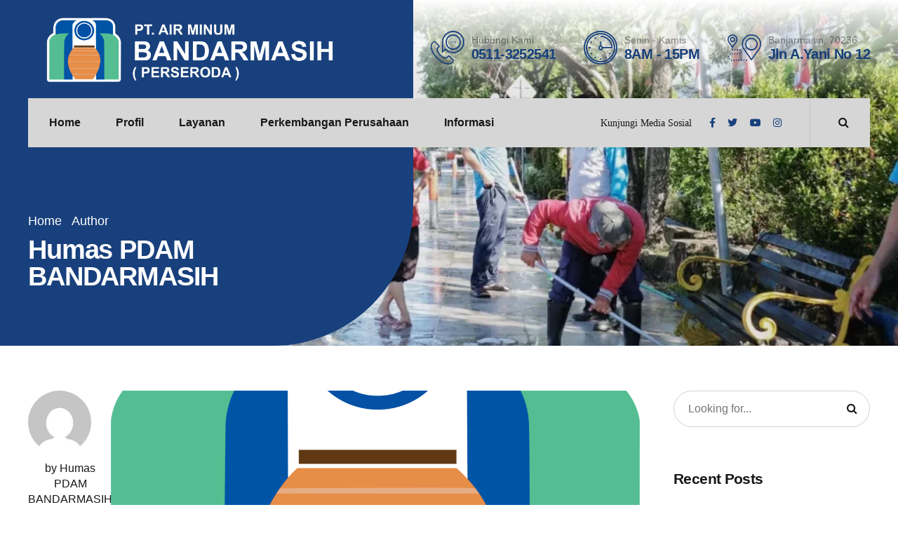

--- FILE ---
content_type: text/html; charset=UTF-8
request_url: https://www.pambandarmasih.com/author/humas_pdambjm/
body_size: 37075
content:
<!DOCTYPE html>
<html lang="en-US" data-bt-theme="Avantage 2.3.7">
<head>

		<meta charset="UTF-8">
		<meta name="viewport" content="width=device-width, initial-scale=1, maximum-scale=1, user-scalable=no">
		<meta name="mobile-web-app-capable" content="yes">
		<meta name="apple-mobile-web-app-capable" content="yes">
	<title>Humas PDAM BANDARMASIH &#8211; PT Air Minum Bandarmasih</title>
<meta name='robots' content='max-image-preview:large' />
<link rel='dns-prefetch' href='//fonts.googleapis.com' />
<link rel="alternate" type="application/rss+xml" title="PT Air Minum Bandarmasih &raquo; Feed" href="https://www.pambandarmasih.com/feed/" />
<link rel="alternate" type="application/rss+xml" title="PT Air Minum Bandarmasih &raquo; Comments Feed" href="https://www.pambandarmasih.com/comments/feed/" />
<link rel="alternate" type="application/rss+xml" title="PT Air Minum Bandarmasih &raquo; Posts by Humas PDAM BANDARMASIH Feed" href="https://www.pambandarmasih.com/author/humas_pdambjm/feed/" />
<style id='wp-img-auto-sizes-contain-inline-css' type='text/css'>
img:is([sizes=auto i],[sizes^="auto," i]){contain-intrinsic-size:3000px 1500px}
/*# sourceURL=wp-img-auto-sizes-contain-inline-css */
</style>
<style id='wp-emoji-styles-inline-css' type='text/css'>

	img.wp-smiley, img.emoji {
		display: inline !important;
		border: none !important;
		box-shadow: none !important;
		height: 1em !important;
		width: 1em !important;
		margin: 0 0.07em !important;
		vertical-align: -0.1em !important;
		background: none !important;
		padding: 0 !important;
	}
/*# sourceURL=wp-emoji-styles-inline-css */
</style>
<style id='wp-block-library-inline-css' type='text/css'>
:root{--wp-block-synced-color:#7a00df;--wp-block-synced-color--rgb:122,0,223;--wp-bound-block-color:var(--wp-block-synced-color);--wp-editor-canvas-background:#ddd;--wp-admin-theme-color:#007cba;--wp-admin-theme-color--rgb:0,124,186;--wp-admin-theme-color-darker-10:#006ba1;--wp-admin-theme-color-darker-10--rgb:0,107,160.5;--wp-admin-theme-color-darker-20:#005a87;--wp-admin-theme-color-darker-20--rgb:0,90,135;--wp-admin-border-width-focus:2px}@media (min-resolution:192dpi){:root{--wp-admin-border-width-focus:1.5px}}.wp-element-button{cursor:pointer}:root .has-very-light-gray-background-color{background-color:#eee}:root .has-very-dark-gray-background-color{background-color:#313131}:root .has-very-light-gray-color{color:#eee}:root .has-very-dark-gray-color{color:#313131}:root .has-vivid-green-cyan-to-vivid-cyan-blue-gradient-background{background:linear-gradient(135deg,#00d084,#0693e3)}:root .has-purple-crush-gradient-background{background:linear-gradient(135deg,#34e2e4,#4721fb 50%,#ab1dfe)}:root .has-hazy-dawn-gradient-background{background:linear-gradient(135deg,#faaca8,#dad0ec)}:root .has-subdued-olive-gradient-background{background:linear-gradient(135deg,#fafae1,#67a671)}:root .has-atomic-cream-gradient-background{background:linear-gradient(135deg,#fdd79a,#004a59)}:root .has-nightshade-gradient-background{background:linear-gradient(135deg,#330968,#31cdcf)}:root .has-midnight-gradient-background{background:linear-gradient(135deg,#020381,#2874fc)}:root{--wp--preset--font-size--normal:16px;--wp--preset--font-size--huge:42px}.has-regular-font-size{font-size:1em}.has-larger-font-size{font-size:2.625em}.has-normal-font-size{font-size:var(--wp--preset--font-size--normal)}.has-huge-font-size{font-size:var(--wp--preset--font-size--huge)}.has-text-align-center{text-align:center}.has-text-align-left{text-align:left}.has-text-align-right{text-align:right}.has-fit-text{white-space:nowrap!important}#end-resizable-editor-section{display:none}.aligncenter{clear:both}.items-justified-left{justify-content:flex-start}.items-justified-center{justify-content:center}.items-justified-right{justify-content:flex-end}.items-justified-space-between{justify-content:space-between}.screen-reader-text{border:0;clip-path:inset(50%);height:1px;margin:-1px;overflow:hidden;padding:0;position:absolute;width:1px;word-wrap:normal!important}.screen-reader-text:focus{background-color:#ddd;clip-path:none;color:#444;display:block;font-size:1em;height:auto;left:5px;line-height:normal;padding:15px 23px 14px;text-decoration:none;top:5px;width:auto;z-index:100000}html :where(.has-border-color){border-style:solid}html :where([style*=border-top-color]){border-top-style:solid}html :where([style*=border-right-color]){border-right-style:solid}html :where([style*=border-bottom-color]){border-bottom-style:solid}html :where([style*=border-left-color]){border-left-style:solid}html :where([style*=border-width]){border-style:solid}html :where([style*=border-top-width]){border-top-style:solid}html :where([style*=border-right-width]){border-right-style:solid}html :where([style*=border-bottom-width]){border-bottom-style:solid}html :where([style*=border-left-width]){border-left-style:solid}html :where(img[class*=wp-image-]){height:auto;max-width:100%}:where(figure){margin:0 0 1em}html :where(.is-position-sticky){--wp-admin--admin-bar--position-offset:var(--wp-admin--admin-bar--height,0px)}@media screen and (max-width:600px){html :where(.is-position-sticky){--wp-admin--admin-bar--position-offset:0px}}

/*# sourceURL=wp-block-library-inline-css */
</style><style id='wp-block-file-inline-css' type='text/css'>
.wp-block-file{box-sizing:border-box}.wp-block-file:not(.wp-element-button){font-size:.8em}.wp-block-file.aligncenter{text-align:center}.wp-block-file.alignright{text-align:right}.wp-block-file *+.wp-block-file__button{margin-left:.75em}:where(.wp-block-file){margin-bottom:1.5em}.wp-block-file__embed{margin-bottom:1em}:where(.wp-block-file__button){border-radius:2em;display:inline-block;padding:.5em 1em}:where(.wp-block-file__button):where(a):active,:where(.wp-block-file__button):where(a):focus,:where(.wp-block-file__button):where(a):hover,:where(.wp-block-file__button):where(a):visited{box-shadow:none;color:#fff;opacity:.85;text-decoration:none}
/*# sourceURL=https://www.pambandarmasih.com/wp-includes/blocks/file/style.min.css */
</style>
<style id='wp-block-image-inline-css' type='text/css'>
.wp-block-image>a,.wp-block-image>figure>a{display:inline-block}.wp-block-image img{box-sizing:border-box;height:auto;max-width:100%;vertical-align:bottom}@media not (prefers-reduced-motion){.wp-block-image img.hide{visibility:hidden}.wp-block-image img.show{animation:show-content-image .4s}}.wp-block-image[style*=border-radius] img,.wp-block-image[style*=border-radius]>a{border-radius:inherit}.wp-block-image.has-custom-border img{box-sizing:border-box}.wp-block-image.aligncenter{text-align:center}.wp-block-image.alignfull>a,.wp-block-image.alignwide>a{width:100%}.wp-block-image.alignfull img,.wp-block-image.alignwide img{height:auto;width:100%}.wp-block-image .aligncenter,.wp-block-image .alignleft,.wp-block-image .alignright,.wp-block-image.aligncenter,.wp-block-image.alignleft,.wp-block-image.alignright{display:table}.wp-block-image .aligncenter>figcaption,.wp-block-image .alignleft>figcaption,.wp-block-image .alignright>figcaption,.wp-block-image.aligncenter>figcaption,.wp-block-image.alignleft>figcaption,.wp-block-image.alignright>figcaption{caption-side:bottom;display:table-caption}.wp-block-image .alignleft{float:left;margin:.5em 1em .5em 0}.wp-block-image .alignright{float:right;margin:.5em 0 .5em 1em}.wp-block-image .aligncenter{margin-left:auto;margin-right:auto}.wp-block-image :where(figcaption){margin-bottom:1em;margin-top:.5em}.wp-block-image.is-style-circle-mask img{border-radius:9999px}@supports ((-webkit-mask-image:none) or (mask-image:none)) or (-webkit-mask-image:none){.wp-block-image.is-style-circle-mask img{border-radius:0;-webkit-mask-image:url('data:image/svg+xml;utf8,<svg viewBox="0 0 100 100" xmlns="http://www.w3.org/2000/svg"><circle cx="50" cy="50" r="50"/></svg>');mask-image:url('data:image/svg+xml;utf8,<svg viewBox="0 0 100 100" xmlns="http://www.w3.org/2000/svg"><circle cx="50" cy="50" r="50"/></svg>');mask-mode:alpha;-webkit-mask-position:center;mask-position:center;-webkit-mask-repeat:no-repeat;mask-repeat:no-repeat;-webkit-mask-size:contain;mask-size:contain}}:root :where(.wp-block-image.is-style-rounded img,.wp-block-image .is-style-rounded img){border-radius:9999px}.wp-block-image figure{margin:0}.wp-lightbox-container{display:flex;flex-direction:column;position:relative}.wp-lightbox-container img{cursor:zoom-in}.wp-lightbox-container img:hover+button{opacity:1}.wp-lightbox-container button{align-items:center;backdrop-filter:blur(16px) saturate(180%);background-color:#5a5a5a40;border:none;border-radius:4px;cursor:zoom-in;display:flex;height:20px;justify-content:center;opacity:0;padding:0;position:absolute;right:16px;text-align:center;top:16px;width:20px;z-index:100}@media not (prefers-reduced-motion){.wp-lightbox-container button{transition:opacity .2s ease}}.wp-lightbox-container button:focus-visible{outline:3px auto #5a5a5a40;outline:3px auto -webkit-focus-ring-color;outline-offset:3px}.wp-lightbox-container button:hover{cursor:pointer;opacity:1}.wp-lightbox-container button:focus{opacity:1}.wp-lightbox-container button:focus,.wp-lightbox-container button:hover,.wp-lightbox-container button:not(:hover):not(:active):not(.has-background){background-color:#5a5a5a40;border:none}.wp-lightbox-overlay{box-sizing:border-box;cursor:zoom-out;height:100vh;left:0;overflow:hidden;position:fixed;top:0;visibility:hidden;width:100%;z-index:100000}.wp-lightbox-overlay .close-button{align-items:center;cursor:pointer;display:flex;justify-content:center;min-height:40px;min-width:40px;padding:0;position:absolute;right:calc(env(safe-area-inset-right) + 16px);top:calc(env(safe-area-inset-top) + 16px);z-index:5000000}.wp-lightbox-overlay .close-button:focus,.wp-lightbox-overlay .close-button:hover,.wp-lightbox-overlay .close-button:not(:hover):not(:active):not(.has-background){background:none;border:none}.wp-lightbox-overlay .lightbox-image-container{height:var(--wp--lightbox-container-height);left:50%;overflow:hidden;position:absolute;top:50%;transform:translate(-50%,-50%);transform-origin:top left;width:var(--wp--lightbox-container-width);z-index:9999999999}.wp-lightbox-overlay .wp-block-image{align-items:center;box-sizing:border-box;display:flex;height:100%;justify-content:center;margin:0;position:relative;transform-origin:0 0;width:100%;z-index:3000000}.wp-lightbox-overlay .wp-block-image img{height:var(--wp--lightbox-image-height);min-height:var(--wp--lightbox-image-height);min-width:var(--wp--lightbox-image-width);width:var(--wp--lightbox-image-width)}.wp-lightbox-overlay .wp-block-image figcaption{display:none}.wp-lightbox-overlay button{background:none;border:none}.wp-lightbox-overlay .scrim{background-color:#fff;height:100%;opacity:.9;position:absolute;width:100%;z-index:2000000}.wp-lightbox-overlay.active{visibility:visible}@media not (prefers-reduced-motion){.wp-lightbox-overlay.active{animation:turn-on-visibility .25s both}.wp-lightbox-overlay.active img{animation:turn-on-visibility .35s both}.wp-lightbox-overlay.show-closing-animation:not(.active){animation:turn-off-visibility .35s both}.wp-lightbox-overlay.show-closing-animation:not(.active) img{animation:turn-off-visibility .25s both}.wp-lightbox-overlay.zoom.active{animation:none;opacity:1;visibility:visible}.wp-lightbox-overlay.zoom.active .lightbox-image-container{animation:lightbox-zoom-in .4s}.wp-lightbox-overlay.zoom.active .lightbox-image-container img{animation:none}.wp-lightbox-overlay.zoom.active .scrim{animation:turn-on-visibility .4s forwards}.wp-lightbox-overlay.zoom.show-closing-animation:not(.active){animation:none}.wp-lightbox-overlay.zoom.show-closing-animation:not(.active) .lightbox-image-container{animation:lightbox-zoom-out .4s}.wp-lightbox-overlay.zoom.show-closing-animation:not(.active) .lightbox-image-container img{animation:none}.wp-lightbox-overlay.zoom.show-closing-animation:not(.active) .scrim{animation:turn-off-visibility .4s forwards}}@keyframes show-content-image{0%{visibility:hidden}99%{visibility:hidden}to{visibility:visible}}@keyframes turn-on-visibility{0%{opacity:0}to{opacity:1}}@keyframes turn-off-visibility{0%{opacity:1;visibility:visible}99%{opacity:0;visibility:visible}to{opacity:0;visibility:hidden}}@keyframes lightbox-zoom-in{0%{transform:translate(calc((-100vw + var(--wp--lightbox-scrollbar-width))/2 + var(--wp--lightbox-initial-left-position)),calc(-50vh + var(--wp--lightbox-initial-top-position))) scale(var(--wp--lightbox-scale))}to{transform:translate(-50%,-50%) scale(1)}}@keyframes lightbox-zoom-out{0%{transform:translate(-50%,-50%) scale(1);visibility:visible}99%{visibility:visible}to{transform:translate(calc((-100vw + var(--wp--lightbox-scrollbar-width))/2 + var(--wp--lightbox-initial-left-position)),calc(-50vh + var(--wp--lightbox-initial-top-position))) scale(var(--wp--lightbox-scale));visibility:hidden}}
/*# sourceURL=https://www.pambandarmasih.com/wp-includes/blocks/image/style.min.css */
</style>
<style id='global-styles-inline-css' type='text/css'>
:root{--wp--preset--aspect-ratio--square: 1;--wp--preset--aspect-ratio--4-3: 4/3;--wp--preset--aspect-ratio--3-4: 3/4;--wp--preset--aspect-ratio--3-2: 3/2;--wp--preset--aspect-ratio--2-3: 2/3;--wp--preset--aspect-ratio--16-9: 16/9;--wp--preset--aspect-ratio--9-16: 9/16;--wp--preset--color--black: #000000;--wp--preset--color--cyan-bluish-gray: #abb8c3;--wp--preset--color--white: #ffffff;--wp--preset--color--pale-pink: #f78da7;--wp--preset--color--vivid-red: #cf2e2e;--wp--preset--color--luminous-vivid-orange: #ff6900;--wp--preset--color--luminous-vivid-amber: #fcb900;--wp--preset--color--light-green-cyan: #7bdcb5;--wp--preset--color--vivid-green-cyan: #00d084;--wp--preset--color--pale-cyan-blue: #8ed1fc;--wp--preset--color--vivid-cyan-blue: #0693e3;--wp--preset--color--vivid-purple: #9b51e0;--wp--preset--gradient--vivid-cyan-blue-to-vivid-purple: linear-gradient(135deg,rgb(6,147,227) 0%,rgb(155,81,224) 100%);--wp--preset--gradient--light-green-cyan-to-vivid-green-cyan: linear-gradient(135deg,rgb(122,220,180) 0%,rgb(0,208,130) 100%);--wp--preset--gradient--luminous-vivid-amber-to-luminous-vivid-orange: linear-gradient(135deg,rgb(252,185,0) 0%,rgb(255,105,0) 100%);--wp--preset--gradient--luminous-vivid-orange-to-vivid-red: linear-gradient(135deg,rgb(255,105,0) 0%,rgb(207,46,46) 100%);--wp--preset--gradient--very-light-gray-to-cyan-bluish-gray: linear-gradient(135deg,rgb(238,238,238) 0%,rgb(169,184,195) 100%);--wp--preset--gradient--cool-to-warm-spectrum: linear-gradient(135deg,rgb(74,234,220) 0%,rgb(151,120,209) 20%,rgb(207,42,186) 40%,rgb(238,44,130) 60%,rgb(251,105,98) 80%,rgb(254,248,76) 100%);--wp--preset--gradient--blush-light-purple: linear-gradient(135deg,rgb(255,206,236) 0%,rgb(152,150,240) 100%);--wp--preset--gradient--blush-bordeaux: linear-gradient(135deg,rgb(254,205,165) 0%,rgb(254,45,45) 50%,rgb(107,0,62) 100%);--wp--preset--gradient--luminous-dusk: linear-gradient(135deg,rgb(255,203,112) 0%,rgb(199,81,192) 50%,rgb(65,88,208) 100%);--wp--preset--gradient--pale-ocean: linear-gradient(135deg,rgb(255,245,203) 0%,rgb(182,227,212) 50%,rgb(51,167,181) 100%);--wp--preset--gradient--electric-grass: linear-gradient(135deg,rgb(202,248,128) 0%,rgb(113,206,126) 100%);--wp--preset--gradient--midnight: linear-gradient(135deg,rgb(2,3,129) 0%,rgb(40,116,252) 100%);--wp--preset--font-size--small: 13px;--wp--preset--font-size--medium: 20px;--wp--preset--font-size--large: 36px;--wp--preset--font-size--x-large: 42px;--wp--preset--spacing--20: 0.44rem;--wp--preset--spacing--30: 0.67rem;--wp--preset--spacing--40: 1rem;--wp--preset--spacing--50: 1.5rem;--wp--preset--spacing--60: 2.25rem;--wp--preset--spacing--70: 3.38rem;--wp--preset--spacing--80: 5.06rem;--wp--preset--shadow--natural: 6px 6px 9px rgba(0, 0, 0, 0.2);--wp--preset--shadow--deep: 12px 12px 50px rgba(0, 0, 0, 0.4);--wp--preset--shadow--sharp: 6px 6px 0px rgba(0, 0, 0, 0.2);--wp--preset--shadow--outlined: 6px 6px 0px -3px rgb(255, 255, 255), 6px 6px rgb(0, 0, 0);--wp--preset--shadow--crisp: 6px 6px 0px rgb(0, 0, 0);}:where(.is-layout-flex){gap: 0.5em;}:where(.is-layout-grid){gap: 0.5em;}body .is-layout-flex{display: flex;}.is-layout-flex{flex-wrap: wrap;align-items: center;}.is-layout-flex > :is(*, div){margin: 0;}body .is-layout-grid{display: grid;}.is-layout-grid > :is(*, div){margin: 0;}:where(.wp-block-columns.is-layout-flex){gap: 2em;}:where(.wp-block-columns.is-layout-grid){gap: 2em;}:where(.wp-block-post-template.is-layout-flex){gap: 1.25em;}:where(.wp-block-post-template.is-layout-grid){gap: 1.25em;}.has-black-color{color: var(--wp--preset--color--black) !important;}.has-cyan-bluish-gray-color{color: var(--wp--preset--color--cyan-bluish-gray) !important;}.has-white-color{color: var(--wp--preset--color--white) !important;}.has-pale-pink-color{color: var(--wp--preset--color--pale-pink) !important;}.has-vivid-red-color{color: var(--wp--preset--color--vivid-red) !important;}.has-luminous-vivid-orange-color{color: var(--wp--preset--color--luminous-vivid-orange) !important;}.has-luminous-vivid-amber-color{color: var(--wp--preset--color--luminous-vivid-amber) !important;}.has-light-green-cyan-color{color: var(--wp--preset--color--light-green-cyan) !important;}.has-vivid-green-cyan-color{color: var(--wp--preset--color--vivid-green-cyan) !important;}.has-pale-cyan-blue-color{color: var(--wp--preset--color--pale-cyan-blue) !important;}.has-vivid-cyan-blue-color{color: var(--wp--preset--color--vivid-cyan-blue) !important;}.has-vivid-purple-color{color: var(--wp--preset--color--vivid-purple) !important;}.has-black-background-color{background-color: var(--wp--preset--color--black) !important;}.has-cyan-bluish-gray-background-color{background-color: var(--wp--preset--color--cyan-bluish-gray) !important;}.has-white-background-color{background-color: var(--wp--preset--color--white) !important;}.has-pale-pink-background-color{background-color: var(--wp--preset--color--pale-pink) !important;}.has-vivid-red-background-color{background-color: var(--wp--preset--color--vivid-red) !important;}.has-luminous-vivid-orange-background-color{background-color: var(--wp--preset--color--luminous-vivid-orange) !important;}.has-luminous-vivid-amber-background-color{background-color: var(--wp--preset--color--luminous-vivid-amber) !important;}.has-light-green-cyan-background-color{background-color: var(--wp--preset--color--light-green-cyan) !important;}.has-vivid-green-cyan-background-color{background-color: var(--wp--preset--color--vivid-green-cyan) !important;}.has-pale-cyan-blue-background-color{background-color: var(--wp--preset--color--pale-cyan-blue) !important;}.has-vivid-cyan-blue-background-color{background-color: var(--wp--preset--color--vivid-cyan-blue) !important;}.has-vivid-purple-background-color{background-color: var(--wp--preset--color--vivid-purple) !important;}.has-black-border-color{border-color: var(--wp--preset--color--black) !important;}.has-cyan-bluish-gray-border-color{border-color: var(--wp--preset--color--cyan-bluish-gray) !important;}.has-white-border-color{border-color: var(--wp--preset--color--white) !important;}.has-pale-pink-border-color{border-color: var(--wp--preset--color--pale-pink) !important;}.has-vivid-red-border-color{border-color: var(--wp--preset--color--vivid-red) !important;}.has-luminous-vivid-orange-border-color{border-color: var(--wp--preset--color--luminous-vivid-orange) !important;}.has-luminous-vivid-amber-border-color{border-color: var(--wp--preset--color--luminous-vivid-amber) !important;}.has-light-green-cyan-border-color{border-color: var(--wp--preset--color--light-green-cyan) !important;}.has-vivid-green-cyan-border-color{border-color: var(--wp--preset--color--vivid-green-cyan) !important;}.has-pale-cyan-blue-border-color{border-color: var(--wp--preset--color--pale-cyan-blue) !important;}.has-vivid-cyan-blue-border-color{border-color: var(--wp--preset--color--vivid-cyan-blue) !important;}.has-vivid-purple-border-color{border-color: var(--wp--preset--color--vivid-purple) !important;}.has-vivid-cyan-blue-to-vivid-purple-gradient-background{background: var(--wp--preset--gradient--vivid-cyan-blue-to-vivid-purple) !important;}.has-light-green-cyan-to-vivid-green-cyan-gradient-background{background: var(--wp--preset--gradient--light-green-cyan-to-vivid-green-cyan) !important;}.has-luminous-vivid-amber-to-luminous-vivid-orange-gradient-background{background: var(--wp--preset--gradient--luminous-vivid-amber-to-luminous-vivid-orange) !important;}.has-luminous-vivid-orange-to-vivid-red-gradient-background{background: var(--wp--preset--gradient--luminous-vivid-orange-to-vivid-red) !important;}.has-very-light-gray-to-cyan-bluish-gray-gradient-background{background: var(--wp--preset--gradient--very-light-gray-to-cyan-bluish-gray) !important;}.has-cool-to-warm-spectrum-gradient-background{background: var(--wp--preset--gradient--cool-to-warm-spectrum) !important;}.has-blush-light-purple-gradient-background{background: var(--wp--preset--gradient--blush-light-purple) !important;}.has-blush-bordeaux-gradient-background{background: var(--wp--preset--gradient--blush-bordeaux) !important;}.has-luminous-dusk-gradient-background{background: var(--wp--preset--gradient--luminous-dusk) !important;}.has-pale-ocean-gradient-background{background: var(--wp--preset--gradient--pale-ocean) !important;}.has-electric-grass-gradient-background{background: var(--wp--preset--gradient--electric-grass) !important;}.has-midnight-gradient-background{background: var(--wp--preset--gradient--midnight) !important;}.has-small-font-size{font-size: var(--wp--preset--font-size--small) !important;}.has-medium-font-size{font-size: var(--wp--preset--font-size--medium) !important;}.has-large-font-size{font-size: var(--wp--preset--font-size--large) !important;}.has-x-large-font-size{font-size: var(--wp--preset--font-size--x-large) !important;}
/*# sourceURL=global-styles-inline-css */
</style>

<style id='classic-theme-styles-inline-css' type='text/css'>
/*! This file is auto-generated */
.wp-block-button__link{color:#fff;background-color:#32373c;border-radius:9999px;box-shadow:none;text-decoration:none;padding:calc(.667em + 2px) calc(1.333em + 2px);font-size:1.125em}.wp-block-file__button{background:#32373c;color:#fff;text-decoration:none}
/*# sourceURL=/wp-includes/css/classic-themes.min.css */
</style>
<link rel='stylesheet' id='bt_bb_content_elements-css' href='https://www.pambandarmasih.com/wp-content/plugins/bold-page-builder/css/front_end/content_elements.crush.css?ver=4.5.5' type='text/css' media='all' />
<link rel='stylesheet' id='bt_bb_slick-css' href='https://www.pambandarmasih.com/wp-content/plugins/bold-page-builder/slick/slick.css?ver=4.5.5' type='text/css' media='all' />
<link rel='stylesheet' id='bt_cc_style-css' href='https://www.pambandarmasih.com/wp-content/plugins/bt_cost_calculator/style.min.css?ver=6.9' type='text/css' media='all' />
<link rel='stylesheet' id='contact-form-7-css' href='https://www.pambandarmasih.com/wp-content/plugins/contact-form-7/includes/css/styles.css?ver=5.7.5.1' type='text/css' media='all' />
<link rel='stylesheet' id='avantage-style-css' href='https://www.pambandarmasih.com/wp-content/themes/avantage/style.css?ver=6.9' type='text/css' media='screen' />
<style id='avantage-style-inline-css' type='text/css'>
select, input{font-family: "Orienta",Arial,Helvetica,sans-serif;} input[type="file"]::-webkit-file-upload-button{background: #d6d6d6 !important; font-family: Montserrat;} input[type="file"]::-webkit-file-upload-button:hover{-webkit-box-shadow: 0 -3px 0 0 rgba(24,24,24,.2) inset,0 0 0 2.5em #d6d6d6 inset,0 2px 10px rgba(0,0,0,.2); box-shadow: 0 -3px 0 0 rgba(24,24,24,.2) inset,0 0 0 2.5em #d6d6d6 inset,0 2px 10px rgba(0,0,0,.2);} .fancy-select ul.options li:before{ background: #d6d6d6;} .fancy-select ul.options li:hover{color: #d6d6d6;} .btContent a{color: #d6d6d6;} a:hover{ color: #d6d6d6;} .btText a{color: #d6d6d6;} body{font-family: "Orienta",Arial,Helvetica,sans-serif;} h1, h2, h3, h4, h5, h6{font-family: "Montserrat",Arial,Helvetica,sans-serif;} .btContentHolder table thead th{ background-color: #d6d6d6;} .btAccentDarkHeader .btPreloader .animation > div:first-child, .btLightAccentHeader .btPreloader .animation > div:first-child, .btTransparentLightHeader .btPreloader .animation > div:first-child{ background-color: #d6d6d6;} .btPreloader .animation .preloaderLogo{height: 140px;} .btLoader > div, .btLoader > span{ background: #d6d6d6;} .btErrorPage .bt_bb_column.bt_bb_align_center .bt_bb_headline.bt_bb_dash_top .bt_bb_headline_content:before{ border-top: 2px solid #d6d6d6;} .btErrorPage .bt_bb_column.bt_bb_align_center .bt_bb_headline_subheadline a{ background: #d6d6d6; font-family: "Montserrat",Arial,Helvetica,sans-serif;} .mainHeader{ font-family: "Montserrat",Arial,Helvetica,sans-serif;} .mainHeader a:hover{color: #d6d6d6;} .menuPort{font-family: "Montserrat",Arial,Helvetica,sans-serif;} .menuPort nav > ul > li > a{line-height: 140px;} .btTextLogo{font-family: "Montserrat",Arial,Helvetica,sans-serif; line-height: 140px;} .btLogoArea .logo img{height: 140px;} .btTransparentDarkHeader .btHorizontalMenuTrigger:hover .bt_bb_icon:before, .btTransparentLightHeader .btHorizontalMenuTrigger:hover .bt_bb_icon:before, .btAccentLightHeader .btHorizontalMenuTrigger:hover .bt_bb_icon:before, .btAccentDarkHeader .btHorizontalMenuTrigger:hover .bt_bb_icon:before, .btLightDarkHeader .btHorizontalMenuTrigger:hover .bt_bb_icon:before, .btHasAltLogo.btStickyHeaderActive .btHorizontalMenuTrigger:hover .bt_bb_icon:before, .btAccentGradientHeader .btHorizontalMenuTrigger:hover .bt_bb_icon:before, .btTransparentDarkHeader .btHorizontalMenuTrigger:hover .bt_bb_icon:after, .btTransparentLightHeader .btHorizontalMenuTrigger:hover .bt_bb_icon:after, .btAccentLightHeader .btHorizontalMenuTrigger:hover .bt_bb_icon:after, .btAccentDarkHeader .btHorizontalMenuTrigger:hover .bt_bb_icon:after, .btLightDarkHeader .btHorizontalMenuTrigger:hover .bt_bb_icon:after, .btHasAltLogo.btStickyHeaderActive .btHorizontalMenuTrigger:hover .bt_bb_icon:after, .btAccentGradientHeader .btHorizontalMenuTrigger:hover .bt_bb_icon:after{border-top-color: #d6d6d6;} .btTransparentDarkHeader .btHorizontalMenuTrigger:hover .bt_bb_icon .bt_bb_icon_holder:before, .btTransparentLightHeader .btHorizontalMenuTrigger:hover .bt_bb_icon .bt_bb_icon_holder:before, .btAccentLightHeader .btHorizontalMenuTrigger:hover .bt_bb_icon .bt_bb_icon_holder:before, .btAccentDarkHeader .btHorizontalMenuTrigger:hover .bt_bb_icon .bt_bb_icon_holder:before, .btLightDarkHeader .btHorizontalMenuTrigger:hover .bt_bb_icon .bt_bb_icon_holder:before, .btHasAltLogo.btStickyHeaderActive .btHorizontalMenuTrigger:hover .bt_bb_icon .bt_bb_icon_holder:before, .btAccentGradientHeader .btHorizontalMenuTrigger:hover .bt_bb_icon .bt_bb_icon_holder:before{border-top-color: #d6d6d6;} .btMenuHorizontal .menuPort nav > ul > li.current-menu-ancestor > a:after, .btMenuHorizontal .menuPort nav > ul > li.current-menu-item > a:after{ background-color: #d6d6d6;} .btMenuHorizontal .menuPort ul ul li a:hover{color: #d6d6d6;} .btMenuHorizontal .menuPort ul li.btMenuAlternateHoverDesign ul li a:after{ background: #d6d6d6;} body.btMenuHorizontal .subToggler{ line-height: 140px;} .btMenuHorizontal .menuPort > nav > ul > li > ul > li{ font-family: "Orienta",Arial,Helvetica,sans-serif;} .btMenuHorizontal .menuPort > nav > ul > li > ul li a:before{ background: #d6d6d6;} .btMenuHorizontal .menuPort > nav > ul > li.btMenuAlternateHoverDesign > ul li a:before{background: #18407c;} .btMenuHorizontal.btMenuCenter .logo{ height: 140px;} .btMenuHorizontal.btMenuCenter .logo .btTextLogo{ height: 140px;} html:not(.touch) body.btMenuHorizontal .menuPort > nav > ul > li.btMenuWideDropdown > ul > li > a{font-family: "Montserrat",Arial,Helvetica,sans-serif;} .btMenuHorizontal .topBarInMenu{ height: 140px;} .btAccentLightHeader .btBelowLogoArea, .btAccentLightHeader .topBar{background-color: #d6d6d6;} .btAccentDarkHeader .btBelowLogoArea, .btAccentDarkHeader .topBar{background-color: #d6d6d6;} .btAccentDarkHeader:not(.btMenuBelowLogo) .topBarInMenu .btIconWidget:hover{color: #d6d6d6;} .btAccentTrasparentHeader .btBelowLogoArea, .btAccentTrasparentHeader .topBar{background-color: #d6d6d6;} .btAccentTrasparentHeader .btBelowLogoArea a:hover, .btAccentTrasparentHeader .topBar a:hover{color: #18407c !important;} .btAccentTrasparentHeader .btMenuHorizontal .menuPort ul ul li a:hover{color: #18407c;} .btLightAccentHeader .btLogoArea, .btLightAccentHeader .btVerticalHeaderTop{background-color: #d6d6d6;} .btLightAccentHeader.btMenuHorizontal.btBelowMenu .mainHeader .btLogoArea{background-color: #d6d6d6;} .btAccentGradientHeader .btBelowLogoArea, .btAccentGradientHeader .topBar{background-color: #d6d6d6;} .btAccentGradientHeader.btMenuVertical .btVerticalMenuTrigger .bt_bb_icon{color: #d6d6d6;} .btAlternateGradientHeader .btBelowLogoArea, .btAlternateGradientHeader .topBar{background-color: #18407c;} .btAlternateGradientHeader.btMenuBelowLogo .menuPort nav > ul > li > a:after{background-color: #d6d6d6;} .btAlternateGradientHeader.btMenuBelowLogo .topBarInMenu .btIconWidget.btAccentIconWidget .btIconWidgetIcon{color: #d6d6d6;} .btAlternateGradientHeader.btMenuBelowLogo .topBarInMenu .btIconWidget:hover{color: #d6d6d6;} .btAlternateGradientHeader.btMenuBelowLogo .topBarInMenu .widget_shopping_cart_content:hover .btCartWidgetIcon:hover{color: #d6d6d6;} .btAlternateGradientHeader .topBar .btIconWidget.btAccentIconWidget .btIconWidgetIcon{color: #d6d6d6;} .btAlternateGradientHeader .topBar .btIconWidget:hover{color: #d6d6d6;} .btAlternateGradientHeader .topBar .btIconWidget .widget_shopping_cart_content:hover .btCartWidgetIcon:hover{color: #d6d6d6;} .btAlternateGradientHeader .btBelowLogoArea .widget_shopping_cart .widget_shopping_cart_content .btCartWidgetIcon span.cart-contents, .btAlternateGradientHeader .topBar .widget_shopping_cart .widget_shopping_cart_content .btCartWidgetIcon span.cart-contents{background: #d6d6d6;} .btAlternateGradientHeader.btMenuVertical .btVerticalMenuTrigger .bt_bb_icon{color: #18407c;} .btLightAlternateHeader .btLogoArea, .btLightAlternateHeader .btVerticalHeaderTop{background-color: #18407c;} .btLightAlternateHeader:not(.btMenuBelowLogo) .topBarInMenu .btIconWidget.btAccentIconWidget .btIconWidgetIcon{color: #d6d6d6;} .btLightAlternateHeader:not(.btMenuBelowLogo) .topBarInMenu .btIconWidget:hover{color: #d6d6d6;} .btLightAlternateHeader:not(.btMenuBelowLogo) .topBarInMenu .widget_shopping_cart_content:hover .btCartWidgetIcon:hover{color: #d6d6d6;} .btLightAlternateHeader.btMenuBelowLogo .topBarInLogoArea .btIconWidget.btAccentIconWidget .btIconWidgetIcon{color: #d6d6d6;} .btLightAlternateHeader.btMenuBelowLogo .topBarInLogoArea .btIconWidget:hover{color: #d6d6d6;} .btLightAlternateHeader.btMenuBelowLogo .topBarInLogoArea .btIconWidget:hover .btIconWidgetText{color: #d6d6d6;} .btLightAlternateHeader.btMenuBelowLogo .topBarInLogoArea .widget_shopping_cart_content:hover .btCartWidgetIcon:hover{color: #d6d6d6;} .btLightAlternateHeader .mainHeader .btTextLogo:hover{color: #d6d6d6;} .btLightAlternateHeader.btMenuHorizontal.btBelowMenu .mainHeader .btLogoArea{background-color: #18407c;} .btStickyHeaderActive.btMenuHorizontal .mainHeader .btLogoArea .logo img{height: -webkit-calc(140px*0.5); height: -moz-calc(140px*0.5); height: calc(140px*0.5);} .btStickyHeaderActive.btMenuHorizontal .mainHeader .btLogoArea .btTextLogo{ line-height: -webkit-calc(140px*0.5); line-height: -moz-calc(140px*0.5); line-height: calc(140px*0.5);} .btStickyHeaderActive.btMenuHorizontal .mainHeader .btLogoArea .menuPort nav > ul > li > a, .btStickyHeaderActive.btMenuHorizontal .mainHeader .btLogoArea .menuPort nav > ul > li > .subToggler{line-height: -webkit-calc(140px*0.5); line-height: -moz-calc(140px*0.5); line-height: calc(140px*0.5);} .btStickyHeaderActive.btMenuHorizontal .mainHeader .btLogoArea .topBarInMenu{height: -webkit-calc(140px*0.5); height: -moz-calc(140px*0.5); height: calc(140px*0.5);} .btStickyHeaderActive.btMenuBelowLogo.btMenuBelowLogoShowArea.btMenuHorizontal .mainHeader .btLogoArea .topBarInLogoArea{height: -webkit-calc(140px*0.5); height: -moz-calc(140px*0.5); height: calc(140px*0.5);} .btTransparentDarkHeader .btVerticalMenuTrigger:hover .bt_bb_icon:before, .btTransparentLightHeader .btVerticalMenuTrigger:hover .bt_bb_icon:before, .btAccentLightHeader .btVerticalMenuTrigger:hover .bt_bb_icon:before, .btAccentDarkHeader .btVerticalMenuTrigger:hover .bt_bb_icon:before, .btLightDarkHeader .btVerticalMenuTrigger:hover .bt_bb_icon:before, .btHasAltLogo.btStickyHeaderActive .btVerticalMenuTrigger:hover .bt_bb_icon:before, .btTransparentDarkHeader .btVerticalMenuTrigger:hover .bt_bb_icon:after, .btTransparentLightHeader .btVerticalMenuTrigger:hover .bt_bb_icon:after, .btAccentLightHeader .btVerticalMenuTrigger:hover .bt_bb_icon:after, .btAccentDarkHeader .btVerticalMenuTrigger:hover .bt_bb_icon:after, .btLightDarkHeader .btVerticalMenuTrigger:hover .bt_bb_icon:after, .btHasAltLogo.btStickyHeaderActive .btVerticalMenuTrigger:hover .bt_bb_icon:after{border-top-color: #d6d6d6;} .btTransparentDarkHeader .btVerticalMenuTrigger:hover .bt_bb_icon .bt_bb_icon_holder:before, .btTransparentLightHeader .btVerticalMenuTrigger:hover .bt_bb_icon .bt_bb_icon_holder:before, .btAccentLightHeader .btVerticalMenuTrigger:hover .bt_bb_icon .bt_bb_icon_holder:before, .btAccentDarkHeader .btVerticalMenuTrigger:hover .bt_bb_icon .bt_bb_icon_holder:before, .btLightDarkHeader .btVerticalMenuTrigger:hover .bt_bb_icon .bt_bb_icon_holder:before, .btHasAltLogo.btStickyHeaderActive .btVerticalMenuTrigger:hover .bt_bb_icon .bt_bb_icon_holder:before{border-top-color: #d6d6d6;} .btMenuVertical .mainHeader .btCloseVertical:before:hover{color: #d6d6d6;} .btMenuHorizontal .topBarInLogoArea{ height: 140px;} .btMenuHorizontal .topBarInLogoArea .topBarInLogoAreaCell{border: 0 solid #d6d6d6;} .btMenuVertical .mainHeader .btCloseVertical:before:hover{color: #d6d6d6;} .btMenuVertical .mainHeader nav > ul > li.current-menu-ancestor > a, .btMenuVertical .mainHeader nav > ul > li.current-menu-item > a{background: #d6d6d6;} .btMenuVertical .mainHeader .topBarInLogoArea .btIconWidget.btWidgetWithText .btIconWidgetContent .btIconWidgetTitle, .btMenuVertical .mainHeader .topBarInLogoArea .btIconWidget.btWidgetWithText .btIconWidgetContent .btIconWidgetText{ font-family: "Montserrat",Arial,Helvetica,sans-serif;} .btSiteFooter .bt_bb_custom_menu li.bt_bb_back_to_top:before{ color: #d6d6d6;} .btSiteFooter .bt_bb_custom_menu li.bt_bb_back_to_top_alternate_arrow:before{color: #18407c;} .btSiteFooterCopyMenu{font-family: "PT Serif",Arial,Helvetica,sans-serif;} .btDarkSkin .btSiteFooterCopyMenu{background: #d6d6d6;} .btSiteFooterCopyMenu .port > div .btFooterMenu ul li a:before{ background: #d6d6d6;} .btDarkSkin .btSiteFooter .port:before, .btLightSkin .btDarkSkin .btSiteFooter .port:before, .btDarkSkin.btLightSkin .btDarkSkin .btSiteFooter .port:before{background-color: #d6d6d6;} .btContent .btArticleHeadline .bt_bb_headline a:hover{color: #d6d6d6;} .btHideHeadline .btPostSingleItemStandard .btArticleHeadline .bt_bb_headline .bt_bb_headline_content{color: #18407c;} .btPostSingleItemStandard .btArticleShareEtc > div.btReadMoreColumn .bt_bb_button a{ background: #d6d6d6; font-family: "Montserrat",Arial,Helvetica,sans-serif !important;} .btPostSingleItemStandard .btArticleShareEtc .btTags ul a:hover{background: #d6d6d6;} .btAboutAuthor{ border: 2px solid #d6d6d6;} .btMediaBox.btQuote:before, .btMediaBox.btLink:before{ background-color: #d6d6d6;} .btMediaBox.btQuote p, .btMediaBox.btLink p{ font-family: "Montserrat",Arial,Helvetica,sans-serif;} .sticky.btArticleListItem .btArticleHeadline h1 .bt_bb_headline_content span a:after, .sticky.btArticleListItem .btArticleHeadline h2 .bt_bb_headline_content span a:after, .sticky.btArticleListItem .btArticleHeadline h3 .bt_bb_headline_content span a:after, .sticky.btArticleListItem .btArticleHeadline h4 .bt_bb_headline_content span a:after, .sticky.btArticleListItem .btArticleHeadline h5 .bt_bb_headline_content span a:after, .sticky.btArticleListItem .btArticleHeadline h6 .bt_bb_headline_content span a:after, .sticky.btArticleListItem .btArticleHeadline h7 .bt_bb_headline_content span a:after, .sticky.btArticleListItem .btArticleHeadline h8 .bt_bb_headline_content span a:after{ color: #d6d6d6;} .btPostSingleItemColumns .btTags ul a:hover{background: #d6d6d6;} .post-password-form p:first-child{font-family: Montserrat,Arial,Helvetica,sans-serif;} .post-password-form p:nth-child(2) input[type="submit"]{ background-color: #d6d6d6; font-family: "Montserrat",Arial,Helvetica,sans-serif;} .post-password-form p:nth-child(2) input[type="submit"]:hover{-webkit-box-shadow: 0 -3px 0 0 rgba(24,24,24,.2) inset,0 0 0 2.5em #d6d6d6 inset,0 2px 10px rgba(0,0,0,.2); box-shadow: 0 -3px 0 0 rgba(24,24,24,.2) inset,0 0 0 2.5em #d6d6d6 inset,0 2px 10px rgba(0,0,0,.2);} .btPagination{font-family: "Montserrat",Arial,Helvetica,sans-serif;} .btPagination .paging a{ font-family: "Montserrat",Arial,Helvetica,sans-serif;} .btPagination .paging a:hover{color: #d6d6d6;} .btPagination .paging a:after{ background: #d6d6d6;} .btPrevNextNav .btPrevNext .btPrevNextImage:before{ background: #d6d6d6;} .btPrevNextNav .btPrevNext .btPrevNextItem .btPrevNextTitle{font-family: "Montserrat",Arial,Helvetica,sans-serif;} .btPrevNextNav .btPrevNext .btPrevNextItem .btPrevNextDir{ font-family: "PT Serif",Arial,Helvetica,sans-serif;} .btPrevNextNav .btPrevNext:hover .btPrevNextTitle{color: #d6d6d6;} .btLinkPages{font-family: "Montserrat",Arial,Helvetica,sans-serif;} .btLinkPages ul{ font-family: "Montserrat",Arial,Helvetica,sans-serif;} .btLinkPages ul a{ background: #d6d6d6;} .btContent .btArticleAuthor a:hover, .btContent .btArticleComments:hover{color: #d6d6d6;} .btArticleDate:before, .btArticleAuthor:before, .btArticleComments:before, .btArticleCategories:before{ color: #d6d6d6;} .btArticleComments:before{ color: #d6d6d6;} .bt-comments-box ul.comments li.pingback p a:not(.comment-edit-link){font-family: "Montserrat",Arial,Helvetica,sans-serif;} .bt-comments-box ul.comments li.pingback p a:not(.comment-edit-link):hover{color: #d6d6d6;} .bt-comments-box ul.comments li.pingback p .edit-link{ font-family: "PT Serif",Arial,Helvetica,sans-serif;} .bt-comments-box ul.comments li.pingback p .edit-link a:before{ color: #d6d6d6;} .bt-comments-box .vcard h1.author a:hover, .bt-comments-box .vcard h2.author a:hover, .bt-comments-box .vcard h3.author a:hover, .bt-comments-box .vcard h4.author a:hover, .bt-comments-box .vcard h5.author a:hover, .bt-comments-box .vcard h6.author a:hover, .bt-comments-box .vcard h7.author a:hover, .bt-comments-box .vcard h8.author a:hover{color: #d6d6d6;} .bt-comments-box .vcard .posted{ font-family: "PT Serif",Arial,Helvetica,sans-serif;} .bt-comments-box .vcard .posted:before{ color: #d6d6d6;} .bt-comments-box .commentTxt p.edit-link, .bt-comments-box .commentTxt p.reply{ font-family: "PT Serif",Arial,Helvetica,sans-serif;} .bt-comments-box .commentTxt p.edit-link a:before, .bt-comments-box .commentTxt p.reply a:before{ color: #d6d6d6;} .bt-comments-box .comment-form input[type="checkbox"]:before{ background: #d6d6d6;} .bt-comments-box .comment-navigation{ font-family: "PT Serif",Arial,Helvetica,sans-serif;} .bt-comments-box .comment-navigation a:hover{color: #d6d6d6;} .bt-comments-box .comment-navigation a:before, .bt-comments-box .comment-navigation a:after{ color: #d6d6d6;} .comment-awaiting-moderation{color: #d6d6d6;} .comment-reply-title small{ font-family: "PT Serif",Arial,Helvetica,sans-serif;} .comment-reply-title small a#cancel-comment-reply-link:before{ color: #d6d6d6;} .btCommentSubmit{ background: #d6d6d6; font-family: "Montserrat",Arial,Helvetica,sans-serif;} .btCommentSubmit:hover{-webkit-box-shadow: 0 -3px 0 0 rgba(24,24,24,.2) inset,0 0 0 2.5em #d6d6d6 inset,0 2px 10px rgba(0,0,0,.2); box-shadow: 0 -3px 0 0 rgba(24,24,24,.2) inset,0 0 0 2.5em #d6d6d6 inset,0 2px 10px rgba(0,0,0,.2);} @media (max-width: 520px){.bt-comments-box ul.comments ul.children li.comment article:after{ background: #d6d6d6;} }body:not(.btNoDashInSidebar) .btBox > h4:after, body:not(.btNoDashInSidebar) .btCustomMenu > h4:after, body:not(.btNoDashInSidebar) .btTopBox > h4:after{ border-bottom: 2px solid #d6d6d6;} .btBox ul li a:before, .btCustomMenu ul li a:before, .btTopBox ul li a:before{ background: #d6d6d6;} .btBox ul li a:hover, .btCustomMenu ul li a:hover, .btTopBox ul li a:hover{color: #d6d6d6;} .btBox ul li.current-menu-item > a, .btCustomMenu ul li.current-menu-item > a, .btTopBox ul li.current-menu-item > a{color: #d6d6d6;} .widget_calendar table caption{background: #d6d6d6; background: #d6d6d6; font-family: "Montserrat",Arial,Helvetica,sans-serif;} .widget_calendar table tbody tr td#today{color: #d6d6d6;} .widget_recent_comments{font-family: "PT Serif",Arial,Helvetica,sans-serif;} .widget_recent_comments a{font-family: "Montserrat",Arial,Helvetica,sans-serif;} .widget_recent_comments .comment-author-link a{font-family: "PT Serif",Arial,Helvetica,sans-serif;} .widget_recent_comments .comment-author-link a:after{ color: #d6d6d6;} .widget_rss li a.rsswidget{font-family: "Montserrat";} .widget_rss li .rss-date{font-family: PT Serif,Arial,Helvetica,sans-serif;} .widget_rss li .rss-date:before{ color: #d6d6d6;} .widget_shopping_cart .total{ font-family: "Montserrat",Arial,Helvetica,sans-serif;} .widget_shopping_cart .widget_shopping_cart_content .mini_cart_item .ppRemove a.remove{ background-color: #d6d6d6;} .widget_shopping_cart .widget_shopping_cart_content .mini_cart_item .ppRemove a.remove:hover{background: #18407c;} .menuPort .widget_shopping_cart .widget_shopping_cart_content .btCartWidgetIcon span.cart-contents, .topTools .widget_shopping_cart .widget_shopping_cart_content .btCartWidgetIcon span.cart-contents, .topBarInLogoArea .widget_shopping_cart .widget_shopping_cart_content .btCartWidgetIcon span.cart-contents{ background-color: #d6d6d6; font: normal 11px/19px "Montserrat";} .menuPort .widget_shopping_cart .widget_shopping_cart_content .btCartWidgetInnerContent li.empty, .topTools .widget_shopping_cart .widget_shopping_cart_content .btCartWidgetInnerContent li.empty, .topBarInLogoArea .widget_shopping_cart .widget_shopping_cart_content .btCartWidgetInnerContent li.empty{ font-family: "Orienta",Arial,Helvetica,sans-serif;} .btMenuVertical .menuPort .widget_shopping_cart .widget_shopping_cart_content .btCartWidgetInnerContent .verticalMenuCartToggler:hover:after, .btMenuVertical .topTools .widget_shopping_cart .widget_shopping_cart_content .btCartWidgetInnerContent .verticalMenuCartToggler:hover:after, .btMenuVertical .topBarInLogoArea .widget_shopping_cart .widget_shopping_cart_content .btCartWidgetInnerContent .verticalMenuCartToggler:hover:after{color: #d6d6d6;} .menuPort .widget_shopping_cart .widget_shopping_cart_content:hover .btCartWidgetIcon:hover, .topTools .widget_shopping_cart .widget_shopping_cart_content:hover .btCartWidgetIcon:hover, .topBarInLogoArea .widget_shopping_cart .widget_shopping_cart_content:hover .btCartWidgetIcon:hover{color: #d6d6d6;} .btMenuHorizontal .topBarInMenu .widget_shopping_cart .widget_shopping_cart_content .btCartWidgetInnerContent{top: -webkit-calc((140px - 16px)/4 + 16px); top: -moz-calc((140px - 16px)/4 + 16px); top: calc((140px - 16px)/4 + 16px);} .widget_recent_reviews{font-family: "Montserrat",Arial,Helvetica,sans-serif;} .widget_price_filter .price_slider_wrapper .ui-slider .ui-slider-handle{ background: #d6d6d6;} .widget_price_filter .price_slider_amount .price_label{ font-family: Montserrat,Arial,Helvetica,sans-serif;} .btBox .tagcloud a, .btTags ul a{ background: #d6d6d6;} .topTools .btIconWidget:hover, .topBarInMenu .btIconWidget:hover{color: #d6d6d6;} .topTools .btIconWidget.btAlternateIconWidget .btIconWidgetIcon, .topBarInMenu .btIconWidget.btAlternateIconWidget .btIconWidgetIcon{color: #18407c;} .topTools .btIconWidget.btBodyFontTextTitle .btIconWidgetText, .topTools .btIconWidget.btBodyFontTextTitle .btIconWidgetTitle, .topBarInMenu .btIconWidget.btBodyFontTextTitle .btIconWidgetText, .topBarInMenu .btIconWidget.btBodyFontTextTitle .btIconWidgetTitle{font-family: "Orienta",Arial,Helvetica,sans-serif;} .btIconWidget.widget_bt_button_widget .bt_button_widget .bt_bb_button_text{ font-family: "Montserrat",Arial,Helvetica,sans-serif;} .btIconWidget.widget_bt_button_widget .bt_button_widget.bt_button_widget_accent:before{background: #d6d6d6;} .btIconWidget.widget_bt_button_widget .bt_button_widget.bt_button_widget_alternate:before{background: #18407c;} .btSidebar .btIconWidget .btIconWidgetContent .btIconWidgetTitle, footer .btIconWidget .btIconWidgetContent .btIconWidgetTitle, .topBarInLogoArea .btIconWidget .btIconWidgetContent .btIconWidgetTitle{ font-family: "Orienta",Arial,Helvetica,sans-serif;} .btSidebar .btIconWidget.btIconAccentTitle .btIconWidgetContent .btIconWidgetText, footer .btIconWidget.btIconAccentTitle .btIconWidgetContent .btIconWidgetText, .topBarInLogoArea .btIconWidget.btIconAccentTitle .btIconWidgetContent .btIconWidgetText{color: #d6d6d6;} .btSidebar .btIconWidget.btIconAlternateTitle .btIconWidgetContent .btIconWidgetText, footer .btIconWidget.btIconAlternateTitle .btIconWidgetContent .btIconWidgetText, .topBarInLogoArea .btIconWidget.btIconAlternateTitle .btIconWidgetContent .btIconWidgetText{color: #18407c;} .btSidebar .btIconWidget.btAccentIconWidget .btIconWidgetIcon, footer .btIconWidget.btAccentIconWidget .btIconWidgetIcon, .topBarInLogoArea .btIconWidget.btAccentIconWidget .btIconWidgetIcon{color: #d6d6d6;} .btSidebar .btIconWidget.btAlternateIconWidget .btIconWidgetIcon, footer .btIconWidget.btAlternateIconWidget .btIconWidgetIcon, .topBarInLogoArea .btIconWidget.btAlternateIconWidget .btIconWidgetIcon{color: #18407c;} .btAccentIconWidget.btIconWidget .btIconWidgetIcon{color: #d6d6d6;} a.btAccentIconWidget.btIconWidget:hover{color: #d6d6d6;} .btSiteFooterWidgets .btSearch button:hover, .btSiteFooterWidgets .btSearch input[type=submit]:hover, .btSidebar .btSearch button:hover, .btSidebar .btSearch input[type=submit]:hover, .btSidebar .widget_product_search button:hover, .btSidebar .widget_product_search input[type=submit]:hover{color: #d6d6d6 !important;} .btSoftRoundedButtons .btSiteFooterWidgets .btSearch button:hover, .btSoftRoundedButtons .btSiteFooterWidgets .btSearch input[type=submit]:hover, .btSoftRoundedButtons .btSidebar .btSearch button:hover, .btSoftRoundedButtons .btSidebar .btSearch input[type=submit]:hover, .btSoftRoundedButtons .btSidebar .widget_product_search button:hover, .btSoftRoundedButtons .btSidebar .widget_product_search input[type=submit]:hover{background: #d6d6d6 !important;} .btHardRoundedButtons .btSiteFooterWidgets .btSearch button:hover, .btHardRoundedButtons .btSiteFooterWidgets .btSearch input[type=submit]:hover, .btHardRoundedButtons .btSidebar .btSearch button:hover, .btHardRoundedButtons .btSidebar .btSearch input[type=submit]:hover, .btHardRoundedButtons .btSidebar .widget_product_search button:hover, .btHardRoundedButtons .btSidebar .widget_product_search input[type=submit]:hover{background: #d6d6d6 !important;} .btSearchInner.btFromTopBox .btSearchInnerClose .bt_bb_icon a.bt_bb_icon_holder{color: #d6d6d6;} .btSearchInner.btFromTopBox .btSearchInnerClose .bt_bb_icon:hover a.bt_bb_icon_holder{color: #b0b0b0;} .btSearchInner.btFromTopBox button:hover{ color: #d6d6d6;} .btSoftRoundedButtons .btSearchInner.btFromTopBox button:hover{background: #d6d6d6;} .btHardRoundedButtons .btSearchInner.btFromTopBox button:hover{background: #d6d6d6;} .btMenuHorizontal .topBarInMenu .widget_bt_divider_widget > span{height: -webkit-calc(140px * .5); height: -moz-calc(140px * .5); height: calc(140px * .5);} ::selection{background: #d6d6d6;} .bt_bb_dash_top.bt_bb_headline .bt_bb_headline_superheadline:before, .bt_bb_dash_top.bt_bb_headline .bt_bb_headline_superheadline:after, .bt_bb_dash_top_bottom.bt_bb_headline .bt_bb_headline_superheadline:before, .bt_bb_dash_top_bottom.bt_bb_headline .bt_bb_headline_superheadline:after{ border-top: 2px solid #d6d6d6;} .bt_bb_dash_bottom.bt_bb_headline .bt_bb_headline_content:after, .bt_bb_dash_top_bottom.bt_bb_headline .bt_bb_headline_content:after{ border-color: #d6d6d6;} .bt_bb_section[class*="accent_solid"]:before{background: #d6d6d6;} .bt_bb_section[class*="alternate_solid"]:before{background: #18407c;} .bt_bb_headline .bt_bb_headline_superheadline{font-family: "PT Serif",Arial,Helvetica,sans-serif;} .bt_bb_headline.bt_bb_subheadline .bt_bb_headline_subheadline{font-family: "PT Serif",Arial,Helvetica,sans-serif;} .bt_bb_headline b{ color: #d6d6d6;} .bt_bb_headline u{ color: #18407c;} .bt_bb_progress_bar .bt_bb_progress_bar_inner .bt_bb_progress_bar_percent{ font-family: "Montserrat",Arial,Helvetica,sans-serif;} .bt_bb_icon .bt_bb_icon_colored_icon svg .cls-2{fill: #d6d6d6;} .bt_bb_button .bt_bb_button_text{font-family: "Montserrat",Arial,Helvetica,sans-serif;} .bt_bb_service .bt_bb_service_content .bt_bb_service_content_title{font-family: "Montserrat",Arial,Helvetica,sans-serif;} .bt_bb_service .bt_bb_service_content .bt_bb_service_content_title b{ color: #d6d6d6;} .bt_bb_service .bt_bb_service_content .bt_bb_service_content_title u{ color: #18407c;} .bt_bb_service:hover .bt_bb_service_content_title a:hover{color: #d6d6d6;} .bt_bb_service .bt_bb_service_colored_icon svg .cls-2{fill: #d6d6d6;} button.slick-arrow{ background: #d6d6d6;} .bt_bb_arrows_style_accent_light button.slick-arrow{background: #d6d6d6 !important;} .bt_bb_arrows_style_accent_dark button.slick-arrow{background: #d6d6d6 !important;} .bt_bb_arrows_style_alternate_light button.slick-arrow{background: #18407c !important;} .bt_bb_arrows_style_alternate_dark button.slick-arrow{background: #18407c !important;} button.slick-arrow:hover{background: #d6d6d6;} .slick-dots li:after{ background: #d6d6d6;} .bt_bb_dots_style_accent_dot .slick-dots li:after{background: #d6d6d6;} .bt_bb_dots_style_alternate_dot .slick-dots li:after{background: #18407c;} .bt_bb_custom_menu div ul a:hover{color: #d6d6d6;} .bt_bb_style_simple ul.bt_bb_tabs_header li.on{border-color: #d6d6d6;} .bt_bb_tabs ul.bt_bb_tabs_header{ font-family: "Montserrat",Arial,Helvetica,sans-serif;} .bt_bb_style_simple.bt_bb_tabs ul.bt_bb_tabs_header li:after{ background-color: #d6d6d6;} .bt_bb_accordion .bt_bb_accordion_item .bt_bb_accordion_item_title{ font-family: "Montserrat",Arial,Helvetica,sans-serif;} .bt_bb_style_simple.bt_bb_accordion .bt_bb_accordion_item .bt_bb_accordion_item_title:before{ background-color: #d6d6d6 !important;} .bt_bb_price_list .bt_bb_price_list_title_subtitle_price .bt_bb_price_list_price{ font-family: "Montserrat",Arial,Helvetica,sans-serif;} .bt_bb_price_list .bt_bb_price_list_title_subtitle_price .bt_bb_price_list_title_subtitle .bt_bb_price_list_title{ font-family: "Montserrat",Arial,Helvetica,sans-serif;} .bt_bb_price_list .bt_bb_price_list_title_subtitle_price .bt_bb_price_list_title_subtitle .bt_bb_price_list_subtitle{ font-family: "PT Serif",Arial,Helvetica,sans-serif;} .wpcf7-form .wpcf7-submit{ background: #d6d6d6 !important; font-family: "Montserrat",Arial,Helvetica,sans-serif !important;} .wpcf7-form .wpcf7-submit:hover{-webkit-box-shadow: 0 -3px 0 0 rgba(24,24,24,.2) inset,0 0 0 2.5em #d6d6d6 inset,0 2px 10px rgba(0,0,0,.2); box-shadow: 0 -3px 0 0 rgba(24,24,24,.2) inset,0 0 0 2.5em #d6d6d6 inset,0 2px 10px rgba(0,0,0,.2);} .wpcf7-form .bt_bb_alternate_submit .wpcf7-submit{background: #18407c !important;} div.wpcf7-validation-errors, div.wpcf7-acceptance-missing, div.wpcf7-response-output{border: 2px solid #d6d6d6;} .bt_bb_required:after{ color: #d6d6d6 !important;} .required{color: #d6d6d6 !important;} button.mfp-close:hover{ color: #d6d6d6;} button.mfp-arrow:hover{background: #d6d6d6;} .bt_bb_cost_calculator .bt_bb_cost_calculator_item input:not([type="checkbox"]):focus, .bt_bb_cost_calculator .bt_bb_cost_calculator_item input:not([type="radio"]):focus, .bt_bb_cost_calculator .bt_bb_cost_calculator_item input:not([type="submit"]):focus, .bt_bb_cost_calculator .bt_bb_cost_calculator_item .bt_bb_widget_select_selected:focus{-webkit-box-shadow: 0 3px 10px ,3px 0 0 0 #d6d6d6 inset; box-shadow: 0 3px 10px ,3px 0 0 0 #d6d6d6 inset;} .bt_bb_cost_calculator .bt_bb_cost_calculator_total{background: #d6d6d6;} .bt_bb_cost_calculator .bt_bb_cost_calculator_total .bt_bb_cost_calculator_total_amount{font-family: Montserrat,Arial,Helvetica,sans-serif;} .bt_bb_widget_select_items > div[data-value]:before{ background: #d6d6d6;} .on.bt_bb_widget_switch > div{background: #d6d6d6;} .bt_bb_progress_bar_advanced .progressbar-text{ font-family: "Montserrat",Arial,Helvetica,sans-serif;} .bt_bb_counter_holder{font-family: "Montserrat",Arial,Helvetica,sans-serif;} .btCounterHolder{font-family: "Montserrat",Arial,Helvetica,sans-serif;} .btCounterHolder .btCountdownHolder span[class$="_text"]{font-family: "Orienta",Arial,Helvetica,sans-serif;} .btCountDownAccentNumbers.btCounterHolder .btCountdownHolder span[class^="n"], .btCountDownAccentNumbers.btCounterHolder .btCountdownHolder .days > span:first-child, .btCountDownAccentNumbers.btCounterHolder .btCountdownHolder .days > span:nth-child(2), .btCountDownAccentNumbers.btCounterHolder .btCountdownHolder .days > span:nth-child(3){color: #d6d6d6;} .btWorkingHours .bt_bb_working_hours_inner_row .bt_bb_working_hours_inner_wrapper .bt_bb_working_hours_inner_link a{background-color: #d6d6d6;} .btWorkingHours .bt_bb_working_hours_inner_row .bt_bb_working_hours_inner_wrapper .bt_bb_working_hours_inner_link a:hover{background: #18407c;} .bt_bb_masonry_image_grid .bt_bb_grid_item_inner > .bt_bb_grid_item_inner_image:after{ background: #d6d6d6;} .bt_bb_post_grid_loader > div, .bt_bb_post_grid_loader > span{ background: #d6d6d6;} .bt_bb_post_grid_filter{ font-family: "Montserrat",Arial,Helvetica,sans-serif;} .bt_bb_post_grid_filter .bt_bb_post_grid_filter_item:before{ background-color: #d6d6d6;} .bt_bb_post_grid_filter .bt_bb_post_grid_filter_item:hover{color: #d6d6d6;} .bt_bb_masonry_post_tiles .bt_bb_grid_item .bt_bb_grid_item_inner .bt_bb_grid_item_inner_content .bt_bb_grid_item_post_title, .bt_bb_masonry_portfolio_tiles .bt_bb_grid_item .bt_bb_grid_item_inner .bt_bb_grid_item_inner_content .bt_bb_grid_item_post_title{ color: #d6d6d6;} .bt_bb_look_triangular.bt_bb_masonry_post_tiles .bt_bb_grid_item .bt_bb_grid_item_inner .bt_bb_grid_item_inner_content .triangle-starter:after, .bt_bb_look_triangular.bt_bb_masonry_portfolio_tiles .bt_bb_grid_item .bt_bb_grid_item_inner .bt_bb_grid_item_inner_content .triangle-starter:after{ border-color: transparent #18407c transparent transparent;} .bt_bb_look_triangle.bt_bb_masonry_post_tiles .bt_bb_grid_item .bt_bb_grid_item_inner .bt_bb_grid_item_inner_content .triangle-starter:before, .bt_bb_look_triangle.bt_bb_masonry_portfolio_tiles .bt_bb_grid_item .bt_bb_grid_item_inner .bt_bb_grid_item_inner_content .triangle-starter:before{ background: #d6d6d6;} .bt_bb_look_circle.bt_bb_masonry_post_tiles .bt_bb_grid_item .bt_bb_grid_item_inner .bt_bb_grid_item_inner_content .triangle-starter:before, .bt_bb_look_circle.bt_bb_masonry_portfolio_tiles .bt_bb_grid_item .bt_bb_grid_item_inner .bt_bb_grid_item_inner_content .triangle-starter:before{ background: #18407c;} .bt_bb_latest_posts .bt_bb_latest_posts_item_content .bt_bb_latest_posts_item_category .post-categories{ font-family: "PT Serif",Arial,Helvetica,sans-serif;} .bt_bb_latest_posts .bt_bb_latest_posts_item_content .bt_bb_latest_posts_item_meta > span:before{ color: #d6d6d6;} .bt_bb_latest_posts .bt_bb_latest_posts_item_content .bt_bb_latest_posts_item_meta > span.bt_bb_latest_posts_item_author a:hover{color: #d6d6d6;} .bt_bb_latest_posts .bt_bb_latest_posts_item_content .bt_bb_latest_posts_item_title{font-family: "Montserrat",Arial,Helvetica,sans-serif;} .bt_bb_latest_posts .bt_bb_latest_posts_item_content .bt_bb_latest_posts_item_title a{color: #d6d6d6;} .bt_bb_latest_posts .bt_bb_latest_posts_item_content .bt_bb_latest_posts_item_read_more{font-family: "Montserrat",Arial,Helvetica,sans-serif;} .bt_bb_latest_posts .bt_bb_latest_posts_item_content .bt_bb_latest_posts_item_read_more a{ color: #d6d6d6;} .bt_bb_latest_posts.bt_bb_look_standard_highlighted .bt_bb_latest_posts_item:first-of-type .bt_bb_latest_posts_item_content .bt_bb_latest_posts_item_category .post-categories:before{background: #d6d6d6;} .bt_bb_latest_posts.bt_bb_look_standard_highlighted .bt_bb_latest_posts_item:first-of-type .bt_bb_latest_posts_item_content .bt_bb_latest_posts_item_title a:hover{color: #d6d6d6;} .bt_bb_latest_posts.bt_bb_look_standard.bt_bb_date_design_rounded .bt_bb_latest_posts_item_content .bt_bb_latest_posts_item_meta > .bt_bb_latest_posts_item_date, .bt_bb_latest_posts.bt_bb_look_standard_highlighted.bt_bb_date_design_rounded .bt_bb_latest_posts_item_content .bt_bb_latest_posts_item_meta > .bt_bb_latest_posts_item_date, .bt_bb_latest_posts.bt_bb_look_highlighted.bt_bb_date_design_rounded .bt_bb_latest_posts_item_content .bt_bb_latest_posts_item_meta > .bt_bb_latest_posts_item_date{ background: #d6d6d6;} .bt_bb_masonry_post_grid .bt_bb_masonry_post_grid_content .bt_bb_grid_item .bt_bb_grid_item_post_content .bt_bb_grid_item_category, .bt_bb_masonry_post_grid .bt_bb_masonry_portfolio_grid_content .bt_bb_grid_item .bt_bb_grid_item_post_content .bt_bb_grid_item_category, .bt_bb_masonry_portfolio_grid .bt_bb_masonry_post_grid_content .bt_bb_grid_item .bt_bb_grid_item_post_content .bt_bb_grid_item_category, .bt_bb_masonry_portfolio_grid .bt_bb_masonry_portfolio_grid_content .bt_bb_grid_item .bt_bb_grid_item_post_content .bt_bb_grid_item_category{ font-family: "PT Serif",Arial,Helvetica,sans-serif;} .bt_bb_masonry_post_grid .bt_bb_masonry_post_grid_content .bt_bb_grid_item .bt_bb_grid_item_post_content .bt_bb_grid_item_meta > span:before, .bt_bb_masonry_post_grid .bt_bb_masonry_portfolio_grid_content .bt_bb_grid_item .bt_bb_grid_item_post_content .bt_bb_grid_item_meta > span:before, .bt_bb_masonry_portfolio_grid .bt_bb_masonry_post_grid_content .bt_bb_grid_item .bt_bb_grid_item_post_content .bt_bb_grid_item_meta > span:before, .bt_bb_masonry_portfolio_grid .bt_bb_masonry_portfolio_grid_content .bt_bb_grid_item .bt_bb_grid_item_post_content .bt_bb_grid_item_meta > span:before{ color: #d6d6d6;} .bt_bb_masonry_post_grid .bt_bb_masonry_post_grid_content .bt_bb_grid_item .bt_bb_grid_item_post_content .bt_bb_grid_item_meta > span.bt_bb_grid_item_item_author a:hover, .bt_bb_masonry_post_grid .bt_bb_masonry_portfolio_grid_content .bt_bb_grid_item .bt_bb_grid_item_post_content .bt_bb_grid_item_meta > span.bt_bb_grid_item_item_author a:hover, .bt_bb_masonry_portfolio_grid .bt_bb_masonry_post_grid_content .bt_bb_grid_item .bt_bb_grid_item_post_content .bt_bb_grid_item_meta > span.bt_bb_grid_item_item_author a:hover, .bt_bb_masonry_portfolio_grid .bt_bb_masonry_portfolio_grid_content .bt_bb_grid_item .bt_bb_grid_item_post_content .bt_bb_grid_item_meta > span.bt_bb_grid_item_item_author a:hover{color: #d6d6d6;} .bt_bb_masonry_post_grid .bt_bb_masonry_post_grid_content .bt_bb_grid_item .bt_bb_grid_item_post_content .bt_bb_grid_item_post_title, .bt_bb_masonry_post_grid .bt_bb_masonry_portfolio_grid_content .bt_bb_grid_item .bt_bb_grid_item_post_content .bt_bb_grid_item_post_title, .bt_bb_masonry_portfolio_grid .bt_bb_masonry_post_grid_content .bt_bb_grid_item .bt_bb_grid_item_post_content .bt_bb_grid_item_post_title, .bt_bb_masonry_portfolio_grid .bt_bb_masonry_portfolio_grid_content .bt_bb_grid_item .bt_bb_grid_item_post_content .bt_bb_grid_item_post_title{font-family: "Montserrat",Arial,Helvetica,sans-serif;} .bt_bb_masonry_post_grid .bt_bb_masonry_post_grid_content .bt_bb_grid_item .bt_bb_grid_item_post_content .bt_bb_grid_item_post_title a, .bt_bb_masonry_post_grid .bt_bb_masonry_portfolio_grid_content .bt_bb_grid_item .bt_bb_grid_item_post_content .bt_bb_grid_item_post_title a, .bt_bb_masonry_portfolio_grid .bt_bb_masonry_post_grid_content .bt_bb_grid_item .bt_bb_grid_item_post_content .bt_bb_grid_item_post_title a, .bt_bb_masonry_portfolio_grid .bt_bb_masonry_portfolio_grid_content .bt_bb_grid_item .bt_bb_grid_item_post_content .bt_bb_grid_item_post_title a{color: #d6d6d6;} .bt_bb_masonry_post_grid .bt_bb_masonry_post_grid_content .bt_bb_grid_item .bt_bb_grid_item_post_content .bt_bb_grid_item_post_share .bt_bb_icon .bt_bb_icon_holder:before, .bt_bb_masonry_post_grid .bt_bb_masonry_portfolio_grid_content .bt_bb_grid_item .bt_bb_grid_item_post_content .bt_bb_grid_item_post_share .bt_bb_icon .bt_bb_icon_holder:before, .bt_bb_masonry_portfolio_grid .bt_bb_masonry_post_grid_content .bt_bb_grid_item .bt_bb_grid_item_post_content .bt_bb_grid_item_post_share .bt_bb_icon .bt_bb_icon_holder:before, .bt_bb_masonry_portfolio_grid .bt_bb_masonry_portfolio_grid_content .bt_bb_grid_item .bt_bb_grid_item_post_content .bt_bb_grid_item_post_share .bt_bb_icon .bt_bb_icon_holder:before{ color: #d6d6d6;} .bt_bb_masonry_post_grid .bt_bb_masonry_post_grid_content .bt_bb_grid_item .bt_bb_grid_item_post_content .bt_bb_grid_item_item_read_more, .bt_bb_masonry_post_grid .bt_bb_masonry_portfolio_grid_content .bt_bb_grid_item .bt_bb_grid_item_post_content .bt_bb_grid_item_item_read_more, .bt_bb_masonry_portfolio_grid .bt_bb_masonry_post_grid_content .bt_bb_grid_item .bt_bb_grid_item_post_content .bt_bb_grid_item_item_read_more, .bt_bb_masonry_portfolio_grid .bt_bb_masonry_portfolio_grid_content .bt_bb_grid_item .bt_bb_grid_item_post_content .bt_bb_grid_item_item_read_more{font-family: "Montserrat",Arial,Helvetica,sans-serif;} .bt_bb_masonry_post_grid .bt_bb_masonry_post_grid_content .bt_bb_grid_item .bt_bb_grid_item_post_content .bt_bb_grid_item_item_read_more a, .bt_bb_masonry_post_grid .bt_bb_masonry_portfolio_grid_content .bt_bb_grid_item .bt_bb_grid_item_post_content .bt_bb_grid_item_item_read_more a, .bt_bb_masonry_portfolio_grid .bt_bb_masonry_post_grid_content .bt_bb_grid_item .bt_bb_grid_item_post_content .bt_bb_grid_item_item_read_more a, .bt_bb_masonry_portfolio_grid .bt_bb_masonry_portfolio_grid_content .bt_bb_grid_item .bt_bb_grid_item_post_content .bt_bb_grid_item_item_read_more a{ color: #d6d6d6;} .bt_bb_masonry_post_grid.bt_bb_date_design_rounded .bt_bb_grid_item_post_content .bt_bb_grid_item_meta > .bt_bb_grid_item_date, .bt_bb_masonry_portfolio_grid.bt_bb_date_design_rounded .bt_bb_grid_item_post_content .bt_bb_grid_item_meta > .bt_bb_grid_item_date{ background: #d6d6d6;} .bt_bb_masonry_post_grid.bt_bb_look_image_above .bt_bb_masonry_post_grid_content .bt_bb_grid_item .bt_bb_grid_item_post_thumbnail a:after, .bt_bb_masonry_post_grid.bt_bb_look_image_above .bt_bb_masonry_portfolio_grid_content .bt_bb_grid_item .bt_bb_grid_item_post_thumbnail a:after, .bt_bb_masonry_portfolio_grid.bt_bb_look_image_above .bt_bb_masonry_post_grid_content .bt_bb_grid_item .bt_bb_grid_item_post_thumbnail a:after, .bt_bb_masonry_portfolio_grid.bt_bb_look_image_above .bt_bb_masonry_portfolio_grid_content .bt_bb_grid_item .bt_bb_grid_item_post_thumbnail a:after{ background: #d6d6d6;} .btNoSearchResults{border: 2px solid #d6d6d6;} .btNoSearchResults .bt_bb_headline h2{ font-family: Orienta,Arial,Helvetica,sans-serif;} .btNoSearchResults #searchform input[type='submit']{ background: #d6d6d6; font-family: "Montserrat",Arial,Helvetica,sans-serif;} .btNoSearchResults .bt_bb_button:last-child a{-webkit-box-shadow: 0 0 0 2px #d6d6d6 inset,0 4px 0 0 rgba(24,24,24,.2) inset; box-shadow: 0 0 0 2px #d6d6d6 inset,0 4px 0 0 rgba(24,24,24,.2) inset; color: #d6d6d6;} .btNoSearchResults .bt_bb_button:last-child a:hover{-webkit-box-shadow: 0 0 0 2px #d6d6d6 inset,0 5px 0 0 rgba(24,24,24,.2) inset,0 2px 10px rgba(0,0,0,.2) !important; box-shadow: 0 0 0 2px #d6d6d6 inset,0 5px 0 0 rgba(24,24,24,.2) inset,0 2px 10px rgba(0,0,0,.2) !important; color: #d6d6d6 !important;} .bt_bb_service_image .bt_bb_service_image_content .bt_bb_service_image_content_title h3 b{ color: #d6d6d6;} .bt_bb_service_image .bt_bb_service_image_content .bt_bb_service_image_content_title h3 u{ color: #18407c;} .bt_bb_service_image .bt_bb_service_image_content_read_more{ font-family: "Montserrat",Arial,Helvetica,sans-serif;} .bold_timeline_item_button{font-family: "Montserrat",Arial,Helvetica,sans-serif;} .bt_bb_star_bullet_list ul li:before, .bt_bb_check_bullet_list ul li:before{ color: #d6d6d6;} .products ul li.product .btWooShopLoopItemInner .bt_bb_image a:before, ul.products li.product .btWooShopLoopItemInner .bt_bb_image a:before{ background: #d6d6d6;} .products ul li.product .btWooShopLoopItemInner .bt_bb_headline .bt_bb_headline_content a:hover, ul.products li.product .btWooShopLoopItemInner .bt_bb_headline .bt_bb_headline_content a:hover{color: #d6d6d6;} .products ul li.product .btWooShopLoopItemInner .bt_bb_headline .bt_bb_headline_subheadline .star-rating span:before, ul.products li.product .btWooShopLoopItemInner .bt_bb_headline .bt_bb_headline_subheadline .star-rating span:before{color: #d6d6d6;} .products ul li.product .btWooShopLoopItemInner .added:after, .products ul li.product .btWooShopLoopItemInner .loading:after, ul.products li.product .btWooShopLoopItemInner .added:after, ul.products li.product .btWooShopLoopItemInner .loading:after{ background-color: #18407c;} .products ul li.product .btWooShopLoopItemInner .added_to_cart, ul.products li.product .btWooShopLoopItemInner .added_to_cart{ color: #d6d6d6; font-family: "Montserrat",Arial,Helvetica,sans-serif;} .btShopSaleTagDesignRounded .products ul li.product .btWooShopLoopItemInner:hover .onsale, .btShopSaleTagDesignRound .products ul li.product .btWooShopLoopItemInner:hover .onsale, .btShopSaleTagDesignRounded ul.products li.product .btWooShopLoopItemInner:hover .onsale, .btShopSaleTagDesignRound ul.products li.product .btWooShopLoopItemInner:hover .onsale{background: #18407c;} .btShopSaleTagDesignSlanted_right .products ul li.product .btWooShopLoopItemInner:hover .onsale:before, .btShopSaleTagDesignSlanted_left .products ul li.product .btWooShopLoopItemInner:hover .onsale:before, .btShopSaleTagDesignSlanted_right ul.products li.product .btWooShopLoopItemInner:hover .onsale:before, .btShopSaleTagDesignSlanted_left ul.products li.product .btWooShopLoopItemInner:hover .onsale:before{background: #18407c;} .btShopSaleTagDesignRounded .products ul li.product .onsale, .btShopSaleTagDesignRound .products ul li.product .onsale, .btShopSaleTagDesignSquare .products ul li.product .onsale, .btShopSaleTagDesignSlanted_right .products ul li.product .onsale, .btShopSaleTagDesignSlanted_left .products ul li.product .onsale, .btShopSaleTagDesignRounded ul.products li.product .onsale, .btShopSaleTagDesignRound ul.products li.product .onsale, .btShopSaleTagDesignSquare ul.products li.product .onsale, .btShopSaleTagDesignSlanted_right ul.products li.product .onsale, .btShopSaleTagDesignSlanted_left ul.products li.product .onsale{ background: #d6d6d6;} .btShopSaleTagDesignSlanted_right .products ul li.product .onsale:before, .btShopSaleTagDesignSlanted_left .products ul li.product .onsale:before, .btShopSaleTagDesignSlanted_right ul.products li.product .onsale:before, .btShopSaleTagDesignSlanted_left ul.products li.product .onsale:before{ background: #d6d6d6;} .products ul li.product.product-category a:hover h2, ul.products li.product.product-category a:hover h2{color: #d6d6d6;} nav.woocommerce-pagination ul{ font-family: "Montserrat",Arial,Helvetica,sans-serif;} nav.woocommerce-pagination ul li a.next:before, nav.woocommerce-pagination ul li a.prev:before{ background: #d6d6d6;} .btShopSaleTagDesignRounded div.product > .onsale, .btShopSaleTagDesignRound div.product > .onsale, .btShopSaleTagDesignSquare div.product > .onsale, .btShopSaleTagDesignSlanted_right div.product > .onsale, .btShopSaleTagDesignSlanted_left div.product > .onsale{ background: #d6d6d6;} .btShopSaleTagDesignSlanted_right div.product > .onsale:before, .btShopSaleTagDesignSlanted_left div.product > .onsale:before{ background: #d6d6d6;} div.product div.images .woocommerce-product-gallery__wrapper .woocommerce-product-gallery__image a:after{ background: #d6d6d6;} div.product div.images .woocommerce-product-gallery__trigger:after{ background: #d6d6d6;} div.product div.summary form.cart .group_table a{font-family: "Montserrat",Arial,Helvetica;} div.product div.summary form.cart .group_table a:hover{color: #d6d6d6;} table.shop_table td.product-remove a.remove{ background-color: #d6d6d6;} table.shop_table td.product-remove a.remove:hover{background: #18407c;} table.shop_table td.product-name{ font-family: "Montserrat",Arial,Helvetica,sans-serif;} table.shop_table td.product-name a:hover{color: #d6d6d6;} ul.wc_payment_methods li .about_paypal{ color: #d6d6d6;} .woocommerce-MyAccount-navigation ul{ font-family: "Montserrat",Arial,Helvetica,sans-serif;} .woocommerce-MyAccount-navigation ul li a:after{ background-color: #d6d6d6;} .woocommerce-MyAccount-navigation ul li a:hover{color: #d6d6d6;} .reset_variations{ font-family: "PT Serif",Arial,Helvetica,sans-serif;} .reset_variations:before{ color: #d6d6d6;} form fieldset legend{ font-family: Montserrat,Arial,Helvetica,sans-serif;} .woocommerce-info a:not(.button), .woocommerce-message a:not(.button){color: #d6d6d6;} .woocommerce-info a.showcoupon:before, .woocommerce-message a.showcoupon:before{ color: #d6d6d6;} .woocommerce-info a.showcoupon:hover, .woocommerce-message a.showcoupon:hover{color: #d6d6d6;} .woocommerce-message:before, .woocommerce-info:before{ background: #d6d6d6;} .woocommerce .btSidebar a.button, .woocommerce .btContent a.button, .woocommerce-page .btSidebar a.button, .woocommerce-page .btContent a.button, .woocommerce .btSidebar input[type="submit"], .woocommerce .btContent input[type="submit"], .woocommerce-page .btSidebar input[type="submit"], .woocommerce-page .btContent input[type="submit"], .woocommerce .btSidebar :not(.widget_product_search) button[type="submit"], .woocommerce .btContent :not(.widget_product_search) button[type="submit"], .woocommerce-page .btSidebar :not(.widget_product_search) button[type="submit"], .woocommerce-page .btContent :not(.widget_product_search) button[type="submit"], .woocommerce .btSidebar input.button, .woocommerce .btContent input.button, .woocommerce-page .btSidebar input.button, .woocommerce-page .btContent input.button, div.woocommerce a.button, div.woocommerce input[type="submit"], div.woocommerce :not(.widget_product_search) button[type="submit"], div.woocommerce input.button{ background: #d6d6d6; font-family: "Montserrat",Arial,Helvetica,sans-serif !important;} .woocommerce .btSidebar a.button:hover, .woocommerce .btContent a.button:hover, .woocommerce-page .btSidebar a.button:hover, .woocommerce-page .btContent a.button:hover, .woocommerce .btSidebar input[type="submit"]:hover, .woocommerce .btContent input[type="submit"]:hover, .woocommerce-page .btSidebar input[type="submit"]:hover, .woocommerce-page .btContent input[type="submit"]:hover, .woocommerce .btSidebar :not(.widget_product_search) button[type="submit"]:hover, .woocommerce .btContent :not(.widget_product_search) button[type="submit"]:hover, .woocommerce-page .btSidebar :not(.widget_product_search) button[type="submit"]:hover, .woocommerce-page .btContent :not(.widget_product_search) button[type="submit"]:hover, .woocommerce .btSidebar input.button:hover, .woocommerce .btContent input.button:hover, .woocommerce-page .btSidebar input.button:hover, .woocommerce-page .btContent input.button:hover, div.woocommerce a.button:hover, div.woocommerce input[type="submit"]:hover, div.woocommerce :not(.widget_product_search) button[type="submit"]:hover, div.woocommerce input.button:hover{-webkit-box-shadow: 0 -3px 0 0 rgba(24,24,24,.2) inset,0 0 0 2.5em #d6d6d6 inset,0 2px 10px rgba(0,0,0,.2); box-shadow: 0 -3px 0 0 rgba(24,24,24,.2) inset,0 0 0 2.5em #d6d6d6 inset,0 2px 10px rgba(0,0,0,.2);} .woocommerce .btSidebar input.alt, .woocommerce .btContent input.alt, .woocommerce-page .btSidebar input.alt, .woocommerce-page .btContent input.alt, .woocommerce .btSidebar a.button.alt, .woocommerce .btContent a.button.alt, .woocommerce-page .btSidebar a.button.alt, .woocommerce-page .btContent a.button.alt, .woocommerce .btSidebar .button.alt, .woocommerce .btContent .button.alt, .woocommerce-page .btSidebar .button.alt, .woocommerce-page .btContent .button.alt, .woocommerce .btSidebar button.alt, .woocommerce .btContent button.alt, .woocommerce-page .btSidebar button.alt, .woocommerce-page .btContent button.alt, .woocommerce .btSidebar .shipping-calculator-button, .woocommerce .btContent .shipping-calculator-button, .woocommerce-page .btSidebar .shipping-calculator-button, .woocommerce-page .btContent .shipping-calculator-button, div.woocommerce input.alt, div.woocommerce a.button.alt, div.woocommerce .button.alt, div.woocommerce button.alt, div.woocommerce .shipping-calculator-button{ -webkit-box-shadow: 0 0 0 2px #d6d6d6 inset,0 4px 0 0 rgba(24,24,24,.2) inset; box-shadow: 0 0 0 2px #d6d6d6 inset,0 4px 0 0 rgba(24,24,24,.2) inset; color: #d6d6d6; font-family: "Montserrat",Arial,Helvetica,sans-serif !important;} .woocommerce .btSidebar input.alt:hover, .woocommerce .btContent input.alt:hover, .woocommerce-page .btSidebar input.alt:hover, .woocommerce-page .btContent input.alt:hover, .woocommerce .btSidebar a.button.alt:hover, .woocommerce .btContent a.button.alt:hover, .woocommerce-page .btSidebar a.button.alt:hover, .woocommerce-page .btContent a.button.alt:hover, .woocommerce .btSidebar .button.alt:hover, .woocommerce .btContent .button.alt:hover, .woocommerce-page .btSidebar .button.alt:hover, .woocommerce-page .btContent .button.alt:hover, .woocommerce .btSidebar button.alt:hover, .woocommerce .btContent button.alt:hover, .woocommerce-page .btSidebar button.alt:hover, .woocommerce-page .btContent button.alt:hover, .woocommerce .btSidebar .shipping-calculator-button:hover, .woocommerce .btContent .shipping-calculator-button:hover, .woocommerce-page .btSidebar .shipping-calculator-button:hover, .woocommerce-page .btContent .shipping-calculator-button:hover, div.woocommerce input.alt:hover, div.woocommerce a.button.alt:hover, div.woocommerce .button.alt:hover, div.woocommerce button.alt:hover, div.woocommerce .shipping-calculator-button:hover{-webkit-box-shadow: 0 0 0 2px #d6d6d6 inset,0 5px 0 0 rgba(24,24,24,.2) inset,0 2px 10px rgba(0,0,0,.2); box-shadow: 0 0 0 2px #d6d6d6 inset,0 5px 0 0 rgba(24,24,24,.2) inset,0 2px 10px rgba(0,0,0,.2);} .woocommerce .btSidebar a.edit, .woocommerce .btContent a.edit, .woocommerce-page .btSidebar a.edit, .woocommerce-page .btContent a.edit, div.woocommerce a.edit{ font-family: PT Serif,Arial,Helvetica,sans-serif;} .woocommerce .btSidebar a.edit:before, .woocommerce .btContent a.edit:before, .woocommerce-page .btSidebar a.edit:before, .woocommerce-page .btContent a.edit:before, div.woocommerce a.edit:before{ color: #d6d6d6;} .widget_price_filter .price_slider_wrapper .ui-slider .ui-slider-handle{ background: #d6d6d6;} .widget_price_filter .price_slider_amount .price_label{ font-family: Montserrat,Arial,Helvetica,sans-serif;} .star-rating span:before{ color: #d6d6d6;} p.stars a[class^="star-"].active:after, p.stars a[class^="star-"]:hover:after{color: #d6d6d6;} .select2-container--default .select2-results__option--highlighted[aria-selected], .select2-container--default .select2-results__option--highlighted[data-selected]{background-color: #d6d6d6;} button.pswp__button.pswp__button--arrow--left:hover, button.pswp__button.pswp__button--arrow--right:hover{background: #d6d6d6 !important;} .woocommerce input[type="checkbox"]:before{ background: #d6d6d6;} .btQuoteBooking .btContactNext{ background: #d6d6d6;} .btQuoteBooking .btQuoteSlider .ui-slider-handle{ background: #d6d6d6;} .btQuoteBooking .btQuoteSwitch.on .btQuoteSwitchInner{background: #d6d6d6;} .btQuoteBooking .ddChild ul li:before{ background: #d6d6d6;} .btQuoteBooking .ddChild ul li.hover{color: #d6d6d6 !important;} .btQuoteBooking .btQuoteBookingForm .btQuoteTotal{ background: #d6d6d6;} .btQuoteBooking .btContactFieldMandatory.btContactFieldError input, .btQuoteBooking .btContactFieldMandatory.btContactFieldError textarea{border: 1px solid #d6d6d6; -webkit-box-shadow: 0 0 0 1px #d6d6d6 inset; box-shadow: 0 0 0 1px #d6d6d6 inset;} .btLightSkin .btQuoteBooking .btContactFieldMandatory.btContactFieldError input:hover, .btDarkSkin .btLightSkin .btQuoteBooking .btContactFieldMandatory.btContactFieldError input:hover, .btLightSkin .btDarkSkin .btLightSkin .btQuoteBooking .btContactFieldMandatory.btContactFieldError input:hover, .btLightSkin .btQuoteBooking .btContactFieldMandatory.btContactFieldError input:focus, .btDarkSkin .btLightSkin .btQuoteBooking .btContactFieldMandatory.btContactFieldError input:focus, .btLightSkin .btDarkSkin .btLightSkin .btQuoteBooking .btContactFieldMandatory.btContactFieldError input:focus, .btLightSkin .btQuoteBooking .btContactFieldMandatory.btContactFieldError textarea:hover, .btDarkSkin .btLightSkin .btQuoteBooking .btContactFieldMandatory.btContactFieldError textarea:hover, .btLightSkin .btDarkSkin .btLightSkin .btQuoteBooking .btContactFieldMandatory.btContactFieldError textarea:hover, .btLightSkin .btQuoteBooking .btContactFieldMandatory.btContactFieldError textarea:focus, .btDarkSkin .btLightSkin .btQuoteBooking .btContactFieldMandatory.btContactFieldError textarea:focus, .btLightSkin .btDarkSkin .btLightSkin .btQuoteBooking .btContactFieldMandatory.btContactFieldError textarea:focus{border: 1px solid #d6d6d6; -webkit-box-shadow: 0 0 0 1px #d6d6d6 inset,0 2px 10px 0 rgba(0,0,0,.12); box-shadow: 0 0 0 1px #d6d6d6 inset,0 2px 10px 0 rgba(0,0,0,.12);} .btDarkSkin .btQuoteBooking .btContactFieldMandatory.btContactFieldError input:hover, .btLightSkin .btDarkSkin .btQuoteBooking .btContactFieldMandatory.btContactFieldError input:hover, .btDarkSkin.btLightSkin .btDarkSkin .btQuoteBooking .btContactFieldMandatory.btContactFieldError input:hover, .btDarkSkin .btQuoteBooking .btContactFieldMandatory.btContactFieldError input:focus, .btLightSkin .btDarkSkin .btQuoteBooking .btContactFieldMandatory.btContactFieldError input:focus, .btDarkSkin.btLightSkin .btDarkSkin .btQuoteBooking .btContactFieldMandatory.btContactFieldError input:focus, .btDarkSkin .btQuoteBooking .btContactFieldMandatory.btContactFieldError textarea:hover, .btLightSkin .btDarkSkin .btQuoteBooking .btContactFieldMandatory.btContactFieldError textarea:hover, .btDarkSkin.btLightSkin .btDarkSkin .btQuoteBooking .btContactFieldMandatory.btContactFieldError textarea:hover, .btDarkSkin .btQuoteBooking .btContactFieldMandatory.btContactFieldError textarea:focus, .btLightSkin .btDarkSkin .btQuoteBooking .btContactFieldMandatory.btContactFieldError textarea:focus, .btDarkSkin.btLightSkin .btDarkSkin .btQuoteBooking .btContactFieldMandatory.btContactFieldError textarea:focus{border: 1px solid #d6d6d6; -webkit-box-shadow: 0 0 0 1px #d6d6d6 inset,0 2px 10px 0 rgba(0,0,0,.12); box-shadow: 0 0 0 1px #d6d6d6 inset,0 2px 10px 0 rgba(0,0,0,.12);} .btQuoteBooking .btSubmitMessage{color: #d6d6d6;} .btQuoteBooking .btContactSubmit{ background: #d6d6d6;} .btQuoteBooking .btDatePicker .ui-datepicker-header{background-color: #d6d6d6;} .btQuoteBooking .bt_cc_email_confirmation_container [type="checkbox"]:not(:checked) + label:after, .btQuoteBooking .bt_cc_email_confirmation_container [type="checkbox"]:checked + label:after{ background: #d6d6d6;}
@font-face{ font-family:"AnalyticsAndInvestment";src:url("https://www.pambandarmasih.com/wp-content/themes/avantage/fonts/AnalyticsAndInvestment/AnalyticsAndInvestment.woff") format("woff"),url("https://www.pambandarmasih.com/wp-content/themes/avantage/fonts/AnalyticsAndInvestment/AnalyticsAndInvestment.ttf") format("truetype"); } *[data-ico-analyticsandinvestment]:before{ font-family:AnalyticsAndInvestment;content:attr(data-ico-analyticsandinvestment); } @font-face{ font-family:"Avantage";src:url("https://www.pambandarmasih.com/wp-content/themes/avantage/fonts/Avantage/Avantage.woff") format("woff"),url("https://www.pambandarmasih.com/wp-content/themes/avantage/fonts/Avantage/Avantage.ttf") format("truetype"); } *[data-ico-avantage]:before{ font-family:Avantage;content:attr(data-ico-avantage); } @font-face{ font-family:"Business";src:url("https://www.pambandarmasih.com/wp-content/themes/avantage/fonts/Business/Business.woff") format("woff"),url("https://www.pambandarmasih.com/wp-content/themes/avantage/fonts/Business/Business.ttf") format("truetype"); } *[data-ico-business]:before{ font-family:Business;content:attr(data-ico-business); } @font-face{ font-family:"BusinessAndFinance";src:url("https://www.pambandarmasih.com/wp-content/themes/avantage/fonts/BusinessAndFinance/BusinessAndFinance.woff") format("woff"),url("https://www.pambandarmasih.com/wp-content/themes/avantage/fonts/BusinessAndFinance/BusinessAndFinance.ttf") format("truetype"); } *[data-ico-businessandfinance]:before{ font-family:BusinessAndFinance;content:attr(data-ico-businessandfinance); } @font-face{ font-family:"BusinessManagement";src:url("https://www.pambandarmasih.com/wp-content/themes/avantage/fonts/BusinessManagement/BusinessManagement.woff") format("woff"),url("https://www.pambandarmasih.com/wp-content/themes/avantage/fonts/BusinessManagement/BusinessManagement.ttf") format("truetype"); } *[data-ico-businessmanagement]:before{ font-family:BusinessManagement;content:attr(data-ico-businessmanagement); } @font-face{ font-family:"BusinessOffice";src:url("https://www.pambandarmasih.com/wp-content/themes/avantage/fonts/BusinessOffice/BusinessOffice.woff") format("woff"),url("https://www.pambandarmasih.com/wp-content/themes/avantage/fonts/BusinessOffice/BusinessOffice.ttf") format("truetype"); } *[data-ico-businessoffice]:before{ font-family:BusinessOffice;content:attr(data-ico-businessoffice); } @font-face{ font-family:"BusinessPeople";src:url("https://www.pambandarmasih.com/wp-content/themes/avantage/fonts/BusinessPeople/BusinessPeople.woff") format("woff"),url("https://www.pambandarmasih.com/wp-content/themes/avantage/fonts/BusinessPeople/BusinessPeople.ttf") format("truetype"); } *[data-ico-businesspeople]:before{ font-family:BusinessPeople;content:attr(data-ico-businesspeople); } @font-face{ font-family:"Construction";src:url("https://www.pambandarmasih.com/wp-content/themes/avantage/fonts/Construction/Construction.woff") format("woff"),url("https://www.pambandarmasih.com/wp-content/themes/avantage/fonts/Construction/Construction.ttf") format("truetype"); } *[data-ico-construction]:before{ font-family:Construction;content:attr(data-ico-construction); } @font-face{ font-family:"CorporateBusiness";src:url("https://www.pambandarmasih.com/wp-content/themes/avantage/fonts/CorporateBusiness/CorporateBusiness.woff") format("woff"),url("https://www.pambandarmasih.com/wp-content/themes/avantage/fonts/CorporateBusiness/CorporateBusiness.ttf") format("truetype"); } *[data-ico-corporatebusiness]:before{ font-family:CorporateBusiness;content:attr(data-ico-corporatebusiness); } @font-face{ font-family:"CorporateManagement";src:url("https://www.pambandarmasih.com/wp-content/themes/avantage/fonts/CorporateManagement/CorporateManagement.woff") format("woff"),url("https://www.pambandarmasih.com/wp-content/themes/avantage/fonts/CorporateManagement/CorporateManagement.ttf") format("truetype"); } *[data-ico-corporatemanagement]:before{ font-family:CorporateManagement;content:attr(data-ico-corporatemanagement); } @font-face{ font-family:"CustomerRelationshipManagement";src:url("https://www.pambandarmasih.com/wp-content/themes/avantage/fonts/CustomerRelationshipManagement/CustomerRelationshipManagement.woff") format("woff"),url("https://www.pambandarmasih.com/wp-content/themes/avantage/fonts/CustomerRelationshipManagement/CustomerRelationshipManagement.ttf") format("truetype"); } *[data-ico-customerrelationshipmanagement]:before{ font-family:CustomerRelationshipManagement;content:attr(data-ico-customerrelationshipmanagement); } @font-face{ font-family:"CustomerService";src:url("https://www.pambandarmasih.com/wp-content/themes/avantage/fonts/CustomerService/CustomerService.woff") format("woff"),url("https://www.pambandarmasih.com/wp-content/themes/avantage/fonts/CustomerService/CustomerService.ttf") format("truetype"); } *[data-ico-customerservice]:before{ font-family:CustomerService;content:attr(data-ico-customerservice); } @font-face{ font-family:"Design";src:url("https://www.pambandarmasih.com/wp-content/themes/avantage/fonts/Design/Design.woff") format("woff"),url("https://www.pambandarmasih.com/wp-content/themes/avantage/fonts/Design/Design.ttf") format("truetype"); } *[data-ico-design]:before{ font-family:Design;content:attr(data-ico-design); } @font-face{ font-family:"Development";src:url("https://www.pambandarmasih.com/wp-content/themes/avantage/fonts/Development/Development.woff") format("woff"),url("https://www.pambandarmasih.com/wp-content/themes/avantage/fonts/Development/Development.ttf") format("truetype"); } *[data-ico-development]:before{ font-family:Development;content:attr(data-ico-development); } @font-face{ font-family:"DigitalMarketing";src:url("https://www.pambandarmasih.com/wp-content/themes/avantage/fonts/DigitalMarketing/DigitalMarketing.woff") format("woff"),url("https://www.pambandarmasih.com/wp-content/themes/avantage/fonts/DigitalMarketing/DigitalMarketing.ttf") format("truetype"); } *[data-ico-digitalmarketing]:before{ font-family:DigitalMarketing;content:attr(data-ico-digitalmarketing); } @font-face{ font-family:"Economy";src:url("https://www.pambandarmasih.com/wp-content/themes/avantage/fonts/Economy/Economy.woff") format("woff"),url("https://www.pambandarmasih.com/wp-content/themes/avantage/fonts/Economy/Economy.ttf") format("truetype"); } *[data-ico-economy]:before{ font-family:Economy;content:attr(data-ico-economy); } @font-face{ font-family:"Essential";src:url("https://www.pambandarmasih.com/wp-content/themes/avantage/fonts/Essential/Essential.woff") format("woff"),url("https://www.pambandarmasih.com/wp-content/themes/avantage/fonts/Essential/Essential.ttf") format("truetype"); } *[data-ico-essential]:before{ font-family:Essential;content:attr(data-ico-essential); } @font-face{ font-family:"FontAwesome";src:url("https://www.pambandarmasih.com/wp-content/themes/avantage/fonts/FontAwesome/FontAwesome.woff") format("woff"),url("https://www.pambandarmasih.com/wp-content/themes/avantage/fonts/FontAwesome/FontAwesome.ttf") format("truetype"); } *[data-ico-fontawesome]:before{ font-family:FontAwesome;content:attr(data-ico-fontawesome); } @font-face{ font-family:"FontAwesome5Brands";src:url("https://www.pambandarmasih.com/wp-content/themes/avantage/fonts/FontAwesome5Brands/FontAwesome5Brands.woff") format("woff"),url("https://www.pambandarmasih.com/wp-content/themes/avantage/fonts/FontAwesome5Brands/FontAwesome5Brands.ttf") format("truetype"); } *[data-ico-fontawesome5brands]:before{ font-family:FontAwesome5Brands;content:attr(data-ico-fontawesome5brands); } @font-face{ font-family:"FontAwesome5Regular";src:url("https://www.pambandarmasih.com/wp-content/themes/avantage/fonts/FontAwesome5Regular/FontAwesome5Regular.woff") format("woff"),url("https://www.pambandarmasih.com/wp-content/themes/avantage/fonts/FontAwesome5Regular/FontAwesome5Regular.ttf") format("truetype"); } *[data-ico-fontawesome5regular]:before{ font-family:FontAwesome5Regular;content:attr(data-ico-fontawesome5regular); } @font-face{ font-family:"FontAwesome5Solid";src:url("https://www.pambandarmasih.com/wp-content/themes/avantage/fonts/FontAwesome5Solid/FontAwesome5Solid.woff") format("woff"),url("https://www.pambandarmasih.com/wp-content/themes/avantage/fonts/FontAwesome5Solid/FontAwesome5Solid.ttf") format("truetype"); } *[data-ico-fontawesome5solid]:before{ font-family:FontAwesome5Solid;content:attr(data-ico-fontawesome5solid); } @font-face{ font-family:"GlobalBusiness";src:url("https://www.pambandarmasih.com/wp-content/themes/avantage/fonts/GlobalBusiness/GlobalBusiness.woff") format("woff"),url("https://www.pambandarmasih.com/wp-content/themes/avantage/fonts/GlobalBusiness/GlobalBusiness.ttf") format("truetype"); } *[data-ico-globalbusiness]:before{ font-family:GlobalBusiness;content:attr(data-ico-globalbusiness); } @font-face{ font-family:"HumanResources";src:url("https://www.pambandarmasih.com/wp-content/themes/avantage/fonts/HumanResources/HumanResources.woff") format("woff"),url("https://www.pambandarmasih.com/wp-content/themes/avantage/fonts/HumanResources/HumanResources.ttf") format("truetype"); } *[data-ico-humanresources]:before{ font-family:HumanResources;content:attr(data-ico-humanresources); } @font-face{ font-family:"Icon7Stroke";src:url("https://www.pambandarmasih.com/wp-content/themes/avantage/fonts/Icon7Stroke/Icon7Stroke.woff") format("woff"),url("https://www.pambandarmasih.com/wp-content/themes/avantage/fonts/Icon7Stroke/Icon7Stroke.ttf") format("truetype"); } *[data-ico-icon7stroke]:before{ font-family:Icon7Stroke;content:attr(data-ico-icon7stroke); } @font-face{ font-family:"JobResume";src:url("https://www.pambandarmasih.com/wp-content/themes/avantage/fonts/JobResume/JobResume.woff") format("woff"),url("https://www.pambandarmasih.com/wp-content/themes/avantage/fonts/JobResume/JobResume.ttf") format("truetype"); } *[data-ico-jobresume]:before{ font-family:JobResume;content:attr(data-ico-jobresume); } @font-face{ font-family:"MarketingAndAdvertising";src:url("https://www.pambandarmasih.com/wp-content/themes/avantage/fonts/MarketingAndAdvertising/MarketingAndAdvertising.woff") format("woff"),url("https://www.pambandarmasih.com/wp-content/themes/avantage/fonts/MarketingAndAdvertising/MarketingAndAdvertising.ttf") format("truetype"); } *[data-ico-marketingandadvertising]:before{ font-family:MarketingAndAdvertising;content:attr(data-ico-marketingandadvertising); } @font-face{ font-family:"Productivity";src:url("https://www.pambandarmasih.com/wp-content/themes/avantage/fonts/Productivity/Productivity.woff") format("woff"),url("https://www.pambandarmasih.com/wp-content/themes/avantage/fonts/Productivity/Productivity.ttf") format("truetype"); } *[data-ico-productivity]:before{ font-family:Productivity;content:attr(data-ico-productivity); } @font-face{ font-family:"Science";src:url("https://www.pambandarmasih.com/wp-content/themes/avantage/fonts/Science/Science.woff") format("woff"),url("https://www.pambandarmasih.com/wp-content/themes/avantage/fonts/Science/Science.ttf") format("truetype"); } *[data-ico-science]:before{ font-family:Science;content:attr(data-ico-science); } @font-face{ font-family:"SocialMediaAndNetwork";src:url("https://www.pambandarmasih.com/wp-content/themes/avantage/fonts/SocialMediaAndNetwork/SocialMediaAndNetwork.woff") format("woff"),url("https://www.pambandarmasih.com/wp-content/themes/avantage/fonts/SocialMediaAndNetwork/SocialMediaAndNetwork.ttf") format("truetype"); } *[data-ico-socialmediaandnetwork]:before{ font-family:SocialMediaAndNetwork;content:attr(data-ico-socialmediaandnetwork); } @font-face{ font-family:"Taxes";src:url("https://www.pambandarmasih.com/wp-content/themes/avantage/fonts/Taxes/Taxes.woff") format("woff"),url("https://www.pambandarmasih.com/wp-content/themes/avantage/fonts/Taxes/Taxes.ttf") format("truetype"); } *[data-ico-taxes]:before{ font-family:Taxes;content:attr(data-ico-taxes); } @font-face{ font-family:"TaxesAccounting";src:url("https://www.pambandarmasih.com/wp-content/themes/avantage/fonts/TaxesAccounting/TaxesAccounting.woff") format("woff"),url("https://www.pambandarmasih.com/wp-content/themes/avantage/fonts/TaxesAccounting/TaxesAccounting.ttf") format("truetype"); } *[data-ico-taxesaccounting]:before{ font-family:TaxesAccounting;content:attr(data-ico-taxesaccounting); } @font-face{ font-family:"TeamWork2";src:url("https://www.pambandarmasih.com/wp-content/themes/avantage/fonts/TeamWork2/TeamWork2.woff") format("woff"),url("https://www.pambandarmasih.com/wp-content/themes/avantage/fonts/TeamWork2/TeamWork2.ttf") format("truetype"); } *[data-ico-teamwork2]:before{ font-family:TeamWork2;content:attr(data-ico-teamwork2); } @font-face{ font-family:"Teamwork";src:url("https://www.pambandarmasih.com/wp-content/themes/avantage/fonts/Teamwork/Teamwork.woff") format("woff"),url("https://www.pambandarmasih.com/wp-content/themes/avantage/fonts/Teamwork/Teamwork.ttf") format("truetype"); } *[data-ico-teamwork]:before{ font-family:Teamwork;content:attr(data-ico-teamwork); } @font-face{ font-family:"Transportation";src:url("https://www.pambandarmasih.com/wp-content/themes/avantage/fonts/Transportation/Transportation.woff") format("woff"),url("https://www.pambandarmasih.com/wp-content/themes/avantage/fonts/Transportation/Transportation.ttf") format("truetype"); } *[data-ico-transportation]:before{ font-family:Transportation;content:attr(data-ico-transportation); }
/*# sourceURL=avantage-style-inline-css */
</style>
<link rel='stylesheet' id='avantage-print-css' href='https://www.pambandarmasih.com/wp-content/themes/avantage/print.css?ver=6.9' type='text/css' media='print' />
<link rel='stylesheet' id='avantage-fonts-css' href='https://fonts.googleapis.com/css?family=Orienta%3A100%2C200%2C300%2C400%2C500%2C600%2C700%2C800%2C900%2C100italic%2C200italic%2C300italic%2C400italic%2C500italic%2C600italic%2C700italic%2C800italic%2C900italic%7CMontserrat%3A100%2C200%2C300%2C400%2C500%2C600%2C700%2C800%2C900%2C100italic%2C200italic%2C300italic%2C400italic%2C500italic%2C600italic%2C700italic%2C800italic%2C900italic%7CMontserrat%3A100%2C200%2C300%2C400%2C500%2C600%2C700%2C800%2C900%2C100italic%2C200italic%2C300italic%2C400italic%2C500italic%2C600italic%2C700italic%2C800italic%2C900italic%7CPT+Serif%3A100%2C200%2C300%2C400%2C500%2C600%2C700%2C800%2C900%2C100italic%2C200italic%2C300italic%2C400italic%2C500italic%2C600italic%2C700italic%2C800italic%2C900italic%7CPT+Serif%3A100%2C200%2C300%2C400%2C500%2C600%2C700%2C800%2C900%2C100italic%2C200italic%2C300italic%2C400italic%2C500italic%2C600italic%2C700italic%2C800italic%2C900italic%7CMontserrat%3A100%2C200%2C300%2C400%2C500%2C600%2C700%2C800%2C900%2C100italic%2C200italic%2C300italic%2C400italic%2C500italic%2C600italic%2C700italic%2C800italic%2C900italic&#038;subset=latin%2Clatin-ext&#038;ver=1.0.0' type='text/css' media='all' />
<link rel='stylesheet' id='boldthemes-framework-css' href='https://www.pambandarmasih.com/wp-content/themes/avantage/framework/css/style.css?ver=6.9' type='text/css' media='all' />
<script type="text/javascript" src="https://www.pambandarmasih.com/wp-includes/js/jquery/jquery.min.js?ver=3.7.1" id="jquery-core-js"></script>
<script type="text/javascript" src="https://www.pambandarmasih.com/wp-includes/js/jquery/jquery-migrate.min.js?ver=3.4.1" id="jquery-migrate-js"></script>
<script type="text/javascript" src="https://www.pambandarmasih.com/wp-content/plugins/bold-page-builder/slick/slick.min.js?ver=4.5.5" id="bt_bb_slick-js"></script>
<script type="text/javascript" src="https://www.pambandarmasih.com/wp-content/plugins/bold-page-builder/content_elements_misc/js/jquery.magnific-popup.min.js?ver=4.5.5" id="bt_bb_magnific-js"></script>
<script type="text/javascript" src="https://www.pambandarmasih.com/wp-content/plugins/bold-page-builder/content_elements_misc/js/content_elements.js?ver=4.5.5" id="bt_bb-js"></script>
<script type="text/javascript" src="https://www.pambandarmasih.com/wp-content/plugins/bt_cost_calculator/jquery.dd.js?ver=6.9" id="btcc_dd-js"></script>
<script type="text/javascript" src="https://www.pambandarmasih.com/wp-content/plugins/bt_cost_calculator/cc.main.js?ver=6.9" id="btcc_main-js"></script>
<script type="text/javascript" id="btcc_main-js-after">
/* <![CDATA[ */
window.bt_cc_translate = [];window.bt_cc_translate['prev'] = 'Prev';window.bt_cc_translate['next'] = 'Next';window.bt_cc_translate['su'] = 'Su';window.bt_cc_translate['mo'] = 'Mo';window.bt_cc_translate['tu'] = 'Tu';window.bt_cc_translate['we'] = 'We';window.bt_cc_translate['th'] = 'Th';window.bt_cc_translate['fr'] = 'Fr';window.bt_cc_translate['sa'] = 'Sa';window.bt_cc_translate['january'] = 'January';window.bt_cc_translate['february'] = 'February';window.bt_cc_translate['march'] = 'March';window.bt_cc_translate['april'] = 'April';window.bt_cc_translate['may'] = 'May';window.bt_cc_translate['june'] = 'June';window.bt_cc_translate['july'] = 'July';window.bt_cc_translate['august'] = 'August';window.bt_cc_translate['september'] = 'September';window.bt_cc_translate['october'] = 'October';window.bt_cc_translate['november'] = 'November';window.bt_cc_translate['december'] = 'December';
//# sourceURL=btcc_main-js-after
/* ]]> */
</script>
<link rel="https://api.w.org/" href="https://www.pambandarmasih.com/wp-json/" /><link rel="alternate" title="JSON" type="application/json" href="https://www.pambandarmasih.com/wp-json/wp/v2/users/6" /><link rel="EditURI" type="application/rsd+xml" title="RSD" href="https://www.pambandarmasih.com/xmlrpc.php?rsd" />
<meta name="generator" content="WordPress 6.9" />
		<script>
		// Select the node that will be observed for mutations
		const targetNode = document.documentElement;

		// Options for the observer (which mutations to observe)
		const config = { attributes: false, childList: true, subtree: true };
		
		var bold_timeline_item_button_done = false;
		var css_override_item_done = false;
		var css_override_group_done = false;
		var css_override_container_done = false;

		// Callback function to execute when mutations are observed
		const callback = function( mutationsList, observer ) {
			var i;
			for ( i = 0; i < mutationsList.length; i++ ) {
				if ( mutationsList[ i ].type === 'childList' ) {
					if ( typeof jQuery !== 'undefined' && jQuery( '.bold_timeline_item_button' ).length > 0 && ! bold_timeline_item_button_done ) {
						bold_timeline_item_button_done = true;
						jQuery( '.bold_timeline_item_button' ).each( function() {
							var css_override = jQuery( this ).data( 'css-override' );
							if ( css_override != '' ) {
								var id = jQuery( this ).attr( 'id' );
								css_override = css_override.replace( /(\.bold_timeline_item_button)([\.\{\s])/g, '.bold_timeline_item_button#' + id + '$2' );
								var head = document.getElementsByTagName( 'head' )[0];
								var style = document.createElement( 'style' );
								style.appendChild( document.createTextNode( css_override ) );
								head.appendChild( style );
							}
						});
					}
					if ( typeof jQuery !== 'undefined' && jQuery( '.bold_timeline_item' ).length > 0 && ! css_override_item_done ) {
						css_override_item_done = true;
						jQuery( '.bold_timeline_item' ).each( function() {
							var css_override = jQuery( this ).data( 'css-override' );
							if ( css_override != '' ) {
								var id = jQuery( this ).attr( 'id' );
								css_override = css_override.replace( /(\.bold_timeline_item)([\.\{\s])/g, '.bold_timeline_item#' + id + '$2' );
								var head = document.getElementsByTagName( 'head' )[0];
								var style = document.createElement( 'style' );
								style.appendChild( document.createTextNode( css_override ) );
								head.appendChild( style );
							}
						});
					}
					if ( typeof jQuery !== 'undefined' && jQuery( '.bold_timeline_group' ).length > 0 && ! css_override_group_done ) {
						css_override_group_done = true;
						jQuery( '.bold_timeline_group' ).each( function() {
							var css_override = jQuery( this ).data( 'css-override' );
							if ( css_override != '' ) {
								var id = jQuery( this ).attr( 'id' );
								css_override = css_override.replace( /(\.bold_timeline_group)([\.\{\s])/g, '.bold_timeline_group#' + id + '$2' );
								var head = document.getElementsByTagName( 'head' )[0];
								var style = document.createElement( 'style' );
								style.appendChild( document.createTextNode( css_override ) );
								head.appendChild( style );
							}
						});
					}
					if ( typeof jQuery !== 'undefined' && jQuery( '.bold_timeline_container' ).length > 0 && ! css_override_container_done ) {
						css_override_container_done = true;
						jQuery( '.bold_timeline_container' ).each( function() {
							var css_override = jQuery( this ).data( 'css-override' );
							if ( css_override != '' ) {
								var id = jQuery( this ).attr( 'id' );
								css_override = css_override.replace( /(\.bold_timeline_container)([\.\{\s])/g, '#' + id + '$2' );
								var head = document.getElementsByTagName( 'head' )[0];
								var style = document.createElement( 'style' );
								style.appendChild( document.createTextNode( css_override ) );
								head.appendChild( style );
							}
						});
					}
				}
			}
		};

		// Create an observer instance linked to the callback function
		const observer = new MutationObserver(callback);

		// Start observing the target node for configured mutations
		observer.observe(targetNode, config);

		// Later, you can stop observing
		document.addEventListener( 'DOMContentLoaded', function() { observer.disconnect(); }, false );

		</script>
	<style type="text/css">
.feedzy-rss-link-icon:after {
	content: url("https://www.pambandarmasih.com/wp-content/plugins/feedzy-rss-feeds/img/external-link.png");
	margin-left: 3px;
}
</style>
		<link rel="icon" href="https://www.pambandarmasih.com/wp-content/uploads/2022/09/cropped-logo-32x32.jpg" sizes="32x32" />
<link rel="icon" href="https://www.pambandarmasih.com/wp-content/uploads/2022/09/cropped-logo-192x192.jpg" sizes="192x192" />
<link rel="apple-touch-icon" href="https://www.pambandarmasih.com/wp-content/uploads/2022/09/cropped-logo-180x180.jpg" />
<meta name="msapplication-TileImage" content="https://www.pambandarmasih.com/wp-content/uploads/2022/09/cropped-logo-270x270.jpg" />
		<style type="text/css" id="wp-custom-css">
			/* Clear background color on header */
	.bt_bb_size_large.bt_bb_headline h1, .bt_bb_size_large.bt_bb_headline h2, .bt_bb_size_large.bt_bb_headline h3, .bt_bb_size_large.bt_bb_headline h4, .bt_bb_size_large.bt_bb_headline h5, .bt_bb_size_large.bt_bb_headline h6 {
  font-size: 2.0rem;
}
.btMenuHorizontal.btBelowMenu.btAccentLightHeader .mainHeader,
.btMenuVertical.btBelowMenu.btAccentLightHeader:not(.btStickyHeaderActive) .btVerticalHeaderTop {
	background: transparent;
}
.btAccentLightHeader .btBelowLogoArea:before {
	display: none;
}
.btMenuHorizontal.btBelowMenu .mainHeader .btLogoArea .port {
	padding-left: 0;
	padding-right: 0;
}
/* Show background color when logo is shown and menu is below logo */
.btMenuHorizontal.btBelowMenu.btMenuBelowLogoShowArea.btStickyHeaderActive .mainHeader .btLogoArea .port {
	padding-left: 30px;
	padding-right: 30px;
}
.btMenuHorizontal.btBelowMenu.btMenuBelowLogoShowArea.btStickyHeaderActive .mainHeader {
	background: #FFF;
}
.btMenuHorizontal.btBelowMenu.btMenuBelowLogoShowArea.btStickyHeaderActive .mainHeader .btLogoArea .port {
	padding-left: 30px;
	padding-right: 30px;
}
.btIconWidget.btSmallIconWidget {
	font-size: .875rem;
}
.btMenuHorizontal .topBarInMenu .btIconWidget.btSmallIconWidget:not(:first-child) {
	margin-left: 1.25em;
}
.topBarInMenu .btBodyFontWidget .btIconWidgetTitle {
	font-size: 14px;
	font-family: PT serif;
}
.btAccentLightHeader .btBelowLogoArea .widget_shopping_cart .widget_shopping_cart_content .btCartWidgetIcon span.cart-contents {
	color: #FFF;
	background: #18407c;
}

/* Remove text transform uppercase on multiple elements */
.btBreadCrumbs, .btArticleCategories {
	text-transform: none;
}
.btBox .btImageTextWidget .btImageTextWidgetText .bt_bb_headline_superheadline, .btCustomMenu .btImageTextWidget .btImageTextWidgetText .bt_bb_headline_superheadline, .btTopBox .btImageTextWidget .btImageTextWidgetText .bt_bb_headline_superheadline {
	text-transform: none;
}
.btBox .tagcloud a, .btTags ul a {
	text-transform: none;
}
.btPrevNextNav .btPrevNext .btPrevNextItem .btPrevNextDir {
	text-transform: capitalize;
}
.bt_bb_masonry_post_grid .bt_bb_masonry_post_grid_content .bt_bb_grid_item .bt_bb_grid_item_post_content .bt_bb_grid_item_category, .bt_bb_masonry_post_grid .bt_bb_masonry_portfolio_grid_content .bt_bb_grid_item .bt_bb_grid_item_post_content .bt_bb_grid_item_category, .bt_bb_masonry_portfolio_grid .bt_bb_masonry_post_grid_content .bt_bb_grid_item .bt_bb_grid_item_post_content .bt_bb_grid_item_category, .bt_bb_masonry_portfolio_grid .bt_bb_masonry_portfolio_grid_content .bt_bb_grid_item .bt_bb_grid_item_post_content .bt_bb_grid_item_category {
	text-transform: none;
}
.bt_bb_latest_posts .bt_bb_latest_posts_item_content .bt_bb_latest_posts_item_category .post-categories {
	text-transform: none;
}
.products ul li.product .onsale, ul.products li.product .onsale, div.product > .onsale {
	text-transform: none !important;
}

/* Bottom dash in people profiles */
.bt_bb_dash_bottom.bt_bb_headline.btPeopleProfileDash h5 .bt_bb_headline_content:after {
	margin-top: .3em;
}
.bt_bb_headline.bt_bb_subheadline.btPeopleProfileDash .bt_bb_headline_subheadline {
	margin-top: .5em;
}

/* Customize default page title */
.btPageHeadline header {
	max-width: 42%;
}
.btPageHeadline.bt_bb_section {
	color: #FFF;
	background-size: 65% auto;
	background-position: 100% center !important;
	background-attachment: scroll !important;
}
/* RTL version */
.rtl .btPageHeadline.bt_bb_section {
	background-position: 0 center !important;
}
.btPageHeadline.bt_bb_section[class*="light_solid"]:before {
	background-color: rgb(24, 64, 124);
	right: auto;
	width: 46%;
	border-bottom-right-radius: 200px;
}
/* RTL version */
.rtl .btPageHeadline.bt_bb_section[class*="light_solid"]:before {
	background-color: rgb(24, 64, 124);
	right: 0;
	left: auto;
	width: 46%;
	border-bottom-right-radius: 0;
	border-bottom-left-radius: 200px;
}
.btPageHeadline.bt_bb_section[class*="light_solid"]:after {
	display: block;
	content: "";
	position: absolute;
	left: 0;
	top: 0;
	right: 0;
	height: 140px;
	background: linear-gradient(to bottom, #FFF, transparent);
}

/* Single post + Single portfolio headline width */
.single-post .btPageHeadline header, .single-portfolio .btPageHeadline header {
	max-width: 42%;
}

/* Swap responsive logo */
.btMenuVertical .mainHeader .logo img.btMainLogo {
	display: none !important;
}
.btMenuVertical .mainHeader .logo img.btAltLogo {
	display: block !important;
}

.error404.btMenuHorizontal.btBelowMenu.btAccentLightHeader .mainHeader, .error404.btMenuVertical.btBelowMenu.btAccentLightHeader:not(.btStickyHeaderActive) .btVerticalHeaderTop {
	background: #FFF;
}
.error404.btMenuHorizontal.btBelowMenu .mainHeader .btLogoArea .port {
	padding: 0 30px;
}
.error404.btMenuHorizontal.btBelowMenu.btAccentLightHeader .mainHeader .btMainLogo {
	display: none;
}
.error404.btMenuHorizontal.btBelowMenu.btAccentLightHeader .mainHeader .btAltLogo {
	display: block;
}

/* Media query */
@media (max-width: 1200px) {
.btPageHeadline header {
	max-width: 100%;
}
.btPageHeadline.bt_bb_section {
	background-size: cover !important;
	background-position: center !important;
	}
.btPageHeadline.bt_bb_section[class*="light_solid"]:before {
	background: rgb(24, 64, 124,.8);
	right: 0;
	width: 100%;
	border-bottom-right-radius: 0;
	box-shadow: 0 90px 0 0 rgb(24, 64, 124) inset;
}

}		</style>
		<script>window.bt_bb_preview = false</script><style data-id="bt_bb_color_schemes"> .bt_bb_color_scheme_1.bt_bb_icon a { color:#ffffff; }.bt_bb_color_scheme_1.bt_bb_icon:hover a { color:#191919; }.bt_bb_color_scheme_1.bt_bb_icon.bt_bb_style_outline .bt_bb_icon_holder:before {background-color:transparent;box-shadow:0 0 0 2px #ffffff inset;color:#ffffff;}.bt_bb_color_scheme_1.bt_bb_icon.bt_bb_style_outline:hover a.bt_bb_icon_holder:before {background-color:#ffffff;box-shadow:0 0 0 1em #ffffff inset;color:#191919;}.bt_bb_color_scheme_1.bt_bb_icon.bt_bb_style_filled .bt_bb_icon_holder:before {box-shadow:0 0 0 1em #191919 inset;color:#ffffff;}.bt_bb_color_scheme_1.bt_bb_icon.bt_bb_style_filled:hover a.bt_bb_icon_holder:before {box-shadow:0 0 0 2px #191919 inset;background-color:#ffffff;color:#191919;}.bt_bb_color_scheme_1.bt_bb_icon.bt_bb_style_borderless .bt_bb_icon_holder:before {color:#ffffff;}.bt_bb_color_scheme_1.bt_bb_icon.bt_bb_style_borderless:hover a.bt_bb_icon_holder:before,.bt_bb_color_scheme_1.bt_bb_icon.bt_bb_style_borderless:hover a:hover,.bt_bb_color_scheme_1.bt_bb_icon.bt_bb_style_borderless:hover a.bt_bb_icon_holder > span {color:#191919;} .bt_bb_colored_icon_color_scheme_1.bt_bb_icon .bt_bb_icon_colored_icon svg .cls-2 {fill:#ffffff;}.bt_bb_colored_icon_color_scheme_1.bt_bb_icon .bt_bb_icon_colored_icon svg .cls-1 {fill:#191919;} .bt_bb_color_scheme_1.bt_bb_icon.bt_bb_style_outline.bt_bb_shape_slanted_right .bt_bb_icon_holder,.bt_bb_color_scheme_1.bt_bb_icon.bt_bb_style_outline.bt_bb_shape_slanted_left .bt_bb_icon_holder {background-color:transparent;box-shadow:0 0 0 2px #ffffff inset !important;color:#ffffff;}.bt_bb_color_scheme_1.bt_bb_icon.bt_bb_style_outline.bt_bb_shape_slanted_right:hover a.bt_bb_icon_holder,.bt_bb_color_scheme_1.bt_bb_icon.bt_bb_style_outline.bt_bb_shape_slanted_left:hover a.bt_bb_icon_holder {background-color:#ffffff;box-shadow:0 0 0 5em #ffffff inset !important;color:#191919;}.bt_bb_color_scheme_1.bt_bb_icon.bt_bb_style_filled.bt_bb_shape_slanted_right .bt_bb_icon_holder,.bt_bb_color_scheme_1.bt_bb_icon.bt_bb_style_filled.bt_bb_shape_slanted_left .bt_bb_icon_holder {box-shadow:0 0 0 5em #191919 inset !important;color:#ffffff;}.bt_bb_color_scheme_1.bt_bb_icon.bt_bb_style_filled.bt_bb_shape_slanted_right:hover a.bt_bb_icon_holder,.bt_bb_color_scheme_1.bt_bb_icon.bt_bb_style_filled.bt_bb_shape_slanted_left:hover a.bt_bb_icon_holder {box-shadow:0 0 0 2px #191919 inset !important;background-color:#ffffff;color:#191919;} .bt_bb_color_scheme_1.bt_bb_button.bt_bb_style_outline {border:0;}.bt_bb_color_scheme_1.bt_bb_button.bt_bb_style_outline a {box-shadow:0 0 0 2px #ffffff inset, 0 4px 0 0 rgba(24,24,24,.15) inset;background-color:transparent;color:#ffffff;}.bt_bb_color_scheme_1.bt_bb_button.bt_bb_style_outline:hover a,.bt_bb_color_scheme_1.bt_bb_button.bt_bb_style_outline:hover a:hover {box-shadow:0 0 0 2px #ffffff inset, 0 5px 0 0 rgba(24,24,24,.15) inset, 0 3px 10px rgba(0,0,0,0.3);background-color:transparent;color:#ffffff;}.bt_bb_color_scheme_1.bt_bb_button.bt_bb_style_filled {border:0;}.bt_bb_color_scheme_1.bt_bb_button.bt_bb_style_filled a {background-color:#191919;color:#ffffff;box-shadow:0 -2px 0 0 rgba(24,24,24,.15) inset;}.bt_bb_color_scheme_1.bt_bb_button.bt_bb_style_filled:hover a,.bt_bb_color_scheme_1.bt_bb_button.bt_bb_style_filled a:hover {background-color:#191919;color:#ffffff;box-shadow:0 -3px 0 0 rgba(24,24,24,.15) inset, 0 3px 10px rgba(0,0,0,0.3);}.bt_bb_color_scheme_1.bt_bb_button.bt_bb_style_clean a,.bt_bb_color_scheme_1.bt_bb_icon.bt_bb_style_borderless a {color:#ffffff;}.bt_bb_color_scheme_1.bt_bb_button.bt_bb_style_clean:hover a,.bt_bb_color_scheme_1.bt_bb_button.bt_bb_style_clean a:hover,.bt_bb_color_scheme_1.bt_bb_icon.bt_bb_style_borderless:hover a {color:#191919;}.bt_bb_color_scheme_1.bt_bb_button.bt_bb_style_lined a {color:#ffffff;}.bt_bb_color_scheme_1.bt_bb_button.bt_bb_style_lined a:after {background:#191919;}.bt_bb_color_scheme_1.bt_bb_button.bt_bb_style_lined a:hover {color:#191919;} .bt_bb_color_scheme_1.bt_bb_style_outline.bt_bb_service .bt_bb_icon_holder,.bt_bb_color_scheme_1.bt_bb_style_outline.bt_bb_service:hover .bt_bb_icon_holder {box-shadow:0 0 0 2px #ffffff inset;color:#ffffff;background-color:transparent;}.bt_bb_color_scheme_1.bt_bb_style_outline.bt_bb_service:hover a.bt_bb_icon_holder:hover {box-shadow:0 0 0 1em #ffffff inset;background-color:#ffffff;color:#191919 !important;}.bt_bb_color_scheme_1.bt_bb_style_filled.bt_bb_service .bt_bb_icon_holder,.bt_bb_color_scheme_1.bt_bb_style_filled.bt_bb_service:hover .bt_bb_icon_holder {box-shadow:0 0 0 1em #191919 inset;color:#ffffff;background-color:transparent;}.bt_bb_color_scheme_1.bt_bb_style_filled.bt_bb_service:hover a.bt_bb_icon_holder:hover{box-shadow:0 0 0 2px #191919 inset;background-color:transparent;color:#191919 !important;}.bt_bb_color_scheme_1.bt_bb_style_borderless.bt_bb_service .bt_bb_icon_holder,.bt_bb_color_scheme_1.bt_bb_style_borderless.bt_bb_service:hover .bt_bb_icon_holder {color:#ffffff;}.bt_bb_color_scheme_1.bt_bb_style_borderless.bt_bb_service:hover a.bt_bb_icon_holder:hover {color:#191919;} .bt_bb_color_scheme_1.bt_bb_headline {color:#ffffff;}.bt_bb_color_scheme_1.bt_bb_headline .bt_bb_headline_superheadline {color:#ffffff;} .bt_bb_color_scheme_1.bt_bb_price_list {color:#ffffff;}.bt_bb_color_scheme_1.bt_bb_price_list .bt_bb_price_list_price,.bt_bb_color_scheme_1.bt_bb_price_list ul li:before {color:#191919;} .bt_bb_color_scheme_1.bt_bb_price_list .bt_bb_icon.bt_bb_style_outline .bt_bb_icon_holder:before {box-shadow:0 0 0 2px #191919 inset;color:#191919;}.bt_bb_color_scheme_1.bt_bb_price_list .bt_bb_icon.bt_bb_style_filled .bt_bb_icon_holder:before {box-shadow:0 0 0 2em #191919 inset;color:#FFF;}.bt_bb_color_scheme_1.bt_bb_price_list .bt_bb_icon.bt_bb_style_borderless .bt_bb_icon_holder:before {color:#191919;}.bt_bb_color_scheme_1.bt_bb_price_list .bt_bb_icon.bt_bb_style_outline.bt_bb_shape_slanted_left .bt_bb_icon_holder,.bt_bb_color_scheme_1.bt_bb_price_list .bt_bb_icon.bt_bb_style_outline.bt_bb_shape_slanted_right .bt_bb_icon_holder {box-shadow:0 0 0 2px #191919 inset !important;color:#191919;}.bt_bb_color_scheme_1.bt_bb_price_list .bt_bb_icon.bt_bb_style_outline.bt_bb_shape_slanted_left .bt_bb_icon_holder:before,.bt_bb_color_scheme_1.bt_bb_price_list .bt_bb_icon.bt_bb_style_outline.bt_bb_shape_slanted_right .bt_bb_icon_holder:before {color:currentColor;}.bt_bb_color_scheme_1.bt_bb_price_list .bt_bb_icon.bt_bb_style_filled.bt_bb_shape_slanted_left .bt_bb_icon_holder,.bt_bb_color_scheme_1.bt_bb_price_list .bt_bb_icon.bt_bb_style_filled.bt_bb_shape_slanted_right .bt_bb_icon_holder {box-shadow:0 0 0 4.5em #191919 inset !important;color:#FFF;}.bt_bb_color_scheme_1.bt_bb_price_list .bt_bb_icon.bt_bb_style_filled.bt_bb_shape_slanted_left .bt_bb_icon_holder:before,.bt_bb_color_scheme_1.bt_bb_price_list .bt_bb_icon.bt_bb_style_filled.bt_bb_shape_slanted_right .bt_bb_icon_holder:before {color:currentColor;} .bt_bb_section.bt_bb_color_scheme_1 {color:#ffffff;background-color:#191919;} .bt_bb_color_scheme_1 .bt_bb_latest_posts .bt_bb_latest_posts_item .bt_bb_latest_posts_title_excerpt_holder:before {background-color:#191919 !important;} .bt_bb_color_scheme_1 .bt_bb_masonry_post_grid .bt_bb_grid_item_post_content:before,.bt_bb_color_scheme_1 .bt_bb_masonry_portfolio_grid .bt_bb_grid_item_post_content:before{background-color:#191919 !important;} .bt_bb_color_scheme_1 .bt_bb_google_maps.bt_bb_google_maps_with_content .bt_bb_google_maps_content .bt_bb_google_maps_content_wrapper .bt_bb_google_maps_location {background-color:#191919;color:#ffffff;} .bt_bb_color_scheme_1 .btWorkingHours .bt_bb_working_hours_inner_row:after {border-color:#ffffff !important;} .bt_bb_color_scheme_1 .bt_bb_accordion.bt_bb_style_simple .bt_bb_accordion_item .bt_bb_accordion_item_title:after,.bt_bb_color_scheme_1.bt_bb_accordion.bt_bb_style_simple .bt_bb_accordion_item .bt_bb_accordion_item_title:after {background-color:#ffffff;}.bt_bb_color_scheme_1 .bt_bb_accordion.bt_bb_style_simple .bt_bb_accordion_item.on .bt_bb_accordion_item_title:after,.bt_bb_color_scheme_1.bt_bb_accordion.bt_bb_style_simple .bt_bb_accordion_item.on .bt_bb_accordion_item_title:after {background-color:#191919;} .bt_bb_color_scheme_1.bt_bb_progress_bar.bt_bb_style_line .bt_bb_progress_bar_inner {color:currentColor;}.bt_bb_color_scheme_1.bt_bb_progress_bar.bt_bb_style_line .bt_bb_progress_bar_inner .bt_bb_progress_bar_percent {color:#ffffff;} .bt_bb_color_scheme_1.bt_bb_splitted_headline .bt_bb_splitted_headline_first,.bt_bb_color_scheme_1.bt_bb_splitted_headline .bt_bb_splitted_headline_second {color:#ffffff;}.bt_bb_color_scheme_1.bt_bb_splitted_headline .bt_bb_splitted_headline_line {background-color:#191919;} .bt_bb_colored_icon_color_scheme_1.bt_bb_service .bt_bb_service_colored_icon svg .cls-2 {fill:#ffffff;}.bt_bb_colored_icon_color_scheme_1.bt_bb_service .bt_bb_service_colored_icon svg .cls-1 {fill:#191919;}</style><style data-id="bt_bb_color_schemes"> .bt_bb_color_scheme_2.bt_bb_icon a { color:#191919; }.bt_bb_color_scheme_2.bt_bb_icon:hover a { color:#ffffff; }.bt_bb_color_scheme_2.bt_bb_icon.bt_bb_style_outline .bt_bb_icon_holder:before {background-color:transparent;box-shadow:0 0 0 2px #191919 inset;color:#191919;}.bt_bb_color_scheme_2.bt_bb_icon.bt_bb_style_outline:hover a.bt_bb_icon_holder:before {background-color:#191919;box-shadow:0 0 0 1em #191919 inset;color:#ffffff;}.bt_bb_color_scheme_2.bt_bb_icon.bt_bb_style_filled .bt_bb_icon_holder:before {box-shadow:0 0 0 1em #ffffff inset;color:#191919;}.bt_bb_color_scheme_2.bt_bb_icon.bt_bb_style_filled:hover a.bt_bb_icon_holder:before {box-shadow:0 0 0 2px #ffffff inset;background-color:#191919;color:#ffffff;}.bt_bb_color_scheme_2.bt_bb_icon.bt_bb_style_borderless .bt_bb_icon_holder:before {color:#191919;}.bt_bb_color_scheme_2.bt_bb_icon.bt_bb_style_borderless:hover a.bt_bb_icon_holder:before,.bt_bb_color_scheme_2.bt_bb_icon.bt_bb_style_borderless:hover a:hover,.bt_bb_color_scheme_2.bt_bb_icon.bt_bb_style_borderless:hover a.bt_bb_icon_holder > span {color:#ffffff;} .bt_bb_colored_icon_color_scheme_2.bt_bb_icon .bt_bb_icon_colored_icon svg .cls-2 {fill:#191919;}.bt_bb_colored_icon_color_scheme_2.bt_bb_icon .bt_bb_icon_colored_icon svg .cls-1 {fill:#ffffff;} .bt_bb_color_scheme_2.bt_bb_icon.bt_bb_style_outline.bt_bb_shape_slanted_right .bt_bb_icon_holder,.bt_bb_color_scheme_2.bt_bb_icon.bt_bb_style_outline.bt_bb_shape_slanted_left .bt_bb_icon_holder {background-color:transparent;box-shadow:0 0 0 2px #191919 inset !important;color:#191919;}.bt_bb_color_scheme_2.bt_bb_icon.bt_bb_style_outline.bt_bb_shape_slanted_right:hover a.bt_bb_icon_holder,.bt_bb_color_scheme_2.bt_bb_icon.bt_bb_style_outline.bt_bb_shape_slanted_left:hover a.bt_bb_icon_holder {background-color:#191919;box-shadow:0 0 0 5em #191919 inset !important;color:#ffffff;}.bt_bb_color_scheme_2.bt_bb_icon.bt_bb_style_filled.bt_bb_shape_slanted_right .bt_bb_icon_holder,.bt_bb_color_scheme_2.bt_bb_icon.bt_bb_style_filled.bt_bb_shape_slanted_left .bt_bb_icon_holder {box-shadow:0 0 0 5em #ffffff inset !important;color:#191919;}.bt_bb_color_scheme_2.bt_bb_icon.bt_bb_style_filled.bt_bb_shape_slanted_right:hover a.bt_bb_icon_holder,.bt_bb_color_scheme_2.bt_bb_icon.bt_bb_style_filled.bt_bb_shape_slanted_left:hover a.bt_bb_icon_holder {box-shadow:0 0 0 2px #ffffff inset !important;background-color:#191919;color:#ffffff;} .bt_bb_color_scheme_2.bt_bb_button.bt_bb_style_outline {border:0;}.bt_bb_color_scheme_2.bt_bb_button.bt_bb_style_outline a {box-shadow:0 0 0 2px #191919 inset, 0 4px 0 0 rgba(24,24,24,.15) inset;background-color:transparent;color:#191919;}.bt_bb_color_scheme_2.bt_bb_button.bt_bb_style_outline:hover a,.bt_bb_color_scheme_2.bt_bb_button.bt_bb_style_outline:hover a:hover {box-shadow:0 0 0 2px #191919 inset, 0 5px 0 0 rgba(24,24,24,.15) inset, 0 3px 10px rgba(0,0,0,0.3);background-color:transparent;color:#191919;}.bt_bb_color_scheme_2.bt_bb_button.bt_bb_style_filled {border:0;}.bt_bb_color_scheme_2.bt_bb_button.bt_bb_style_filled a {background-color:#ffffff;color:#191919;box-shadow:0 -2px 0 0 rgba(24,24,24,.15) inset;}.bt_bb_color_scheme_2.bt_bb_button.bt_bb_style_filled:hover a,.bt_bb_color_scheme_2.bt_bb_button.bt_bb_style_filled a:hover {background-color:#ffffff;color:#191919;box-shadow:0 -3px 0 0 rgba(24,24,24,.15) inset, 0 3px 10px rgba(0,0,0,0.3);}.bt_bb_color_scheme_2.bt_bb_button.bt_bb_style_clean a,.bt_bb_color_scheme_2.bt_bb_icon.bt_bb_style_borderless a {color:#191919;}.bt_bb_color_scheme_2.bt_bb_button.bt_bb_style_clean:hover a,.bt_bb_color_scheme_2.bt_bb_button.bt_bb_style_clean a:hover,.bt_bb_color_scheme_2.bt_bb_icon.bt_bb_style_borderless:hover a {color:#ffffff;}.bt_bb_color_scheme_2.bt_bb_button.bt_bb_style_lined a {color:#191919;}.bt_bb_color_scheme_2.bt_bb_button.bt_bb_style_lined a:after {background:#ffffff;}.bt_bb_color_scheme_2.bt_bb_button.bt_bb_style_lined a:hover {color:#ffffff;} .bt_bb_color_scheme_2.bt_bb_style_outline.bt_bb_service .bt_bb_icon_holder,.bt_bb_color_scheme_2.bt_bb_style_outline.bt_bb_service:hover .bt_bb_icon_holder {box-shadow:0 0 0 2px #191919 inset;color:#191919;background-color:transparent;}.bt_bb_color_scheme_2.bt_bb_style_outline.bt_bb_service:hover a.bt_bb_icon_holder:hover {box-shadow:0 0 0 1em #191919 inset;background-color:#191919;color:#ffffff !important;}.bt_bb_color_scheme_2.bt_bb_style_filled.bt_bb_service .bt_bb_icon_holder,.bt_bb_color_scheme_2.bt_bb_style_filled.bt_bb_service:hover .bt_bb_icon_holder {box-shadow:0 0 0 1em #ffffff inset;color:#191919;background-color:transparent;}.bt_bb_color_scheme_2.bt_bb_style_filled.bt_bb_service:hover a.bt_bb_icon_holder:hover{box-shadow:0 0 0 2px #ffffff inset;background-color:transparent;color:#ffffff !important;}.bt_bb_color_scheme_2.bt_bb_style_borderless.bt_bb_service .bt_bb_icon_holder,.bt_bb_color_scheme_2.bt_bb_style_borderless.bt_bb_service:hover .bt_bb_icon_holder {color:#191919;}.bt_bb_color_scheme_2.bt_bb_style_borderless.bt_bb_service:hover a.bt_bb_icon_holder:hover {color:#ffffff;} .bt_bb_color_scheme_2.bt_bb_headline {color:#191919;}.bt_bb_color_scheme_2.bt_bb_headline .bt_bb_headline_superheadline {color:#191919;} .bt_bb_color_scheme_2.bt_bb_price_list {color:#191919;}.bt_bb_color_scheme_2.bt_bb_price_list .bt_bb_price_list_price,.bt_bb_color_scheme_2.bt_bb_price_list ul li:before {color:#ffffff;} .bt_bb_color_scheme_2.bt_bb_price_list .bt_bb_icon.bt_bb_style_outline .bt_bb_icon_holder:before {box-shadow:0 0 0 2px #ffffff inset;color:#ffffff;}.bt_bb_color_scheme_2.bt_bb_price_list .bt_bb_icon.bt_bb_style_filled .bt_bb_icon_holder:before {box-shadow:0 0 0 2em #ffffff inset;color:#FFF;}.bt_bb_color_scheme_2.bt_bb_price_list .bt_bb_icon.bt_bb_style_borderless .bt_bb_icon_holder:before {color:#ffffff;}.bt_bb_color_scheme_2.bt_bb_price_list .bt_bb_icon.bt_bb_style_outline.bt_bb_shape_slanted_left .bt_bb_icon_holder,.bt_bb_color_scheme_2.bt_bb_price_list .bt_bb_icon.bt_bb_style_outline.bt_bb_shape_slanted_right .bt_bb_icon_holder {box-shadow:0 0 0 2px #ffffff inset !important;color:#ffffff;}.bt_bb_color_scheme_2.bt_bb_price_list .bt_bb_icon.bt_bb_style_outline.bt_bb_shape_slanted_left .bt_bb_icon_holder:before,.bt_bb_color_scheme_2.bt_bb_price_list .bt_bb_icon.bt_bb_style_outline.bt_bb_shape_slanted_right .bt_bb_icon_holder:before {color:currentColor;}.bt_bb_color_scheme_2.bt_bb_price_list .bt_bb_icon.bt_bb_style_filled.bt_bb_shape_slanted_left .bt_bb_icon_holder,.bt_bb_color_scheme_2.bt_bb_price_list .bt_bb_icon.bt_bb_style_filled.bt_bb_shape_slanted_right .bt_bb_icon_holder {box-shadow:0 0 0 4.5em #ffffff inset !important;color:#FFF;}.bt_bb_color_scheme_2.bt_bb_price_list .bt_bb_icon.bt_bb_style_filled.bt_bb_shape_slanted_left .bt_bb_icon_holder:before,.bt_bb_color_scheme_2.bt_bb_price_list .bt_bb_icon.bt_bb_style_filled.bt_bb_shape_slanted_right .bt_bb_icon_holder:before {color:currentColor;} .bt_bb_section.bt_bb_color_scheme_2 {color:#191919;background-color:#ffffff;} .bt_bb_color_scheme_2 .bt_bb_latest_posts .bt_bb_latest_posts_item .bt_bb_latest_posts_title_excerpt_holder:before {background-color:#ffffff !important;} .bt_bb_color_scheme_2 .bt_bb_masonry_post_grid .bt_bb_grid_item_post_content:before,.bt_bb_color_scheme_2 .bt_bb_masonry_portfolio_grid .bt_bb_grid_item_post_content:before{background-color:#ffffff !important;} .bt_bb_color_scheme_2 .bt_bb_google_maps.bt_bb_google_maps_with_content .bt_bb_google_maps_content .bt_bb_google_maps_content_wrapper .bt_bb_google_maps_location {background-color:#ffffff;color:#191919;} .bt_bb_color_scheme_2 .btWorkingHours .bt_bb_working_hours_inner_row:after {border-color:#191919 !important;} .bt_bb_color_scheme_2 .bt_bb_accordion.bt_bb_style_simple .bt_bb_accordion_item .bt_bb_accordion_item_title:after,.bt_bb_color_scheme_2.bt_bb_accordion.bt_bb_style_simple .bt_bb_accordion_item .bt_bb_accordion_item_title:after {background-color:#191919;}.bt_bb_color_scheme_2 .bt_bb_accordion.bt_bb_style_simple .bt_bb_accordion_item.on .bt_bb_accordion_item_title:after,.bt_bb_color_scheme_2.bt_bb_accordion.bt_bb_style_simple .bt_bb_accordion_item.on .bt_bb_accordion_item_title:after {background-color:#ffffff;} .bt_bb_color_scheme_2.bt_bb_progress_bar.bt_bb_style_line .bt_bb_progress_bar_inner {color:currentColor;}.bt_bb_color_scheme_2.bt_bb_progress_bar.bt_bb_style_line .bt_bb_progress_bar_inner .bt_bb_progress_bar_percent {color:#191919;} .bt_bb_color_scheme_2.bt_bb_splitted_headline .bt_bb_splitted_headline_first,.bt_bb_color_scheme_2.bt_bb_splitted_headline .bt_bb_splitted_headline_second {color:#191919;}.bt_bb_color_scheme_2.bt_bb_splitted_headline .bt_bb_splitted_headline_line {background-color:#ffffff;} .bt_bb_colored_icon_color_scheme_2.bt_bb_service .bt_bb_service_colored_icon svg .cls-2 {fill:#191919;}.bt_bb_colored_icon_color_scheme_2.bt_bb_service .bt_bb_service_colored_icon svg .cls-1 {fill:#ffffff;}</style><style data-id="bt_bb_color_schemes"> .bt_bb_color_scheme_3.bt_bb_icon a { color:#d6d6d6; }.bt_bb_color_scheme_3.bt_bb_icon:hover a { color:#191919; }.bt_bb_color_scheme_3.bt_bb_icon.bt_bb_style_outline .bt_bb_icon_holder:before {background-color:transparent;box-shadow:0 0 0 2px #d6d6d6 inset;color:#d6d6d6;}.bt_bb_color_scheme_3.bt_bb_icon.bt_bb_style_outline:hover a.bt_bb_icon_holder:before {background-color:#d6d6d6;box-shadow:0 0 0 1em #d6d6d6 inset;color:#191919;}.bt_bb_color_scheme_3.bt_bb_icon.bt_bb_style_filled .bt_bb_icon_holder:before {box-shadow:0 0 0 1em #191919 inset;color:#d6d6d6;}.bt_bb_color_scheme_3.bt_bb_icon.bt_bb_style_filled:hover a.bt_bb_icon_holder:before {box-shadow:0 0 0 2px #191919 inset;background-color:#d6d6d6;color:#191919;}.bt_bb_color_scheme_3.bt_bb_icon.bt_bb_style_borderless .bt_bb_icon_holder:before {color:#d6d6d6;}.bt_bb_color_scheme_3.bt_bb_icon.bt_bb_style_borderless:hover a.bt_bb_icon_holder:before,.bt_bb_color_scheme_3.bt_bb_icon.bt_bb_style_borderless:hover a:hover,.bt_bb_color_scheme_3.bt_bb_icon.bt_bb_style_borderless:hover a.bt_bb_icon_holder > span {color:#191919;} .bt_bb_colored_icon_color_scheme_3.bt_bb_icon .bt_bb_icon_colored_icon svg .cls-2 {fill:#d6d6d6;}.bt_bb_colored_icon_color_scheme_3.bt_bb_icon .bt_bb_icon_colored_icon svg .cls-1 {fill:#191919;} .bt_bb_color_scheme_3.bt_bb_icon.bt_bb_style_outline.bt_bb_shape_slanted_right .bt_bb_icon_holder,.bt_bb_color_scheme_3.bt_bb_icon.bt_bb_style_outline.bt_bb_shape_slanted_left .bt_bb_icon_holder {background-color:transparent;box-shadow:0 0 0 2px #d6d6d6 inset !important;color:#d6d6d6;}.bt_bb_color_scheme_3.bt_bb_icon.bt_bb_style_outline.bt_bb_shape_slanted_right:hover a.bt_bb_icon_holder,.bt_bb_color_scheme_3.bt_bb_icon.bt_bb_style_outline.bt_bb_shape_slanted_left:hover a.bt_bb_icon_holder {background-color:#d6d6d6;box-shadow:0 0 0 5em #d6d6d6 inset !important;color:#191919;}.bt_bb_color_scheme_3.bt_bb_icon.bt_bb_style_filled.bt_bb_shape_slanted_right .bt_bb_icon_holder,.bt_bb_color_scheme_3.bt_bb_icon.bt_bb_style_filled.bt_bb_shape_slanted_left .bt_bb_icon_holder {box-shadow:0 0 0 5em #191919 inset !important;color:#d6d6d6;}.bt_bb_color_scheme_3.bt_bb_icon.bt_bb_style_filled.bt_bb_shape_slanted_right:hover a.bt_bb_icon_holder,.bt_bb_color_scheme_3.bt_bb_icon.bt_bb_style_filled.bt_bb_shape_slanted_left:hover a.bt_bb_icon_holder {box-shadow:0 0 0 2px #191919 inset !important;background-color:#d6d6d6;color:#191919;} .bt_bb_color_scheme_3.bt_bb_button.bt_bb_style_outline {border:0;}.bt_bb_color_scheme_3.bt_bb_button.bt_bb_style_outline a {box-shadow:0 0 0 2px #d6d6d6 inset, 0 4px 0 0 rgba(24,24,24,.15) inset;background-color:transparent;color:#d6d6d6;}.bt_bb_color_scheme_3.bt_bb_button.bt_bb_style_outline:hover a,.bt_bb_color_scheme_3.bt_bb_button.bt_bb_style_outline:hover a:hover {box-shadow:0 0 0 2px #d6d6d6 inset, 0 5px 0 0 rgba(24,24,24,.15) inset, 0 3px 10px rgba(0,0,0,0.3);background-color:transparent;color:#d6d6d6;}.bt_bb_color_scheme_3.bt_bb_button.bt_bb_style_filled {border:0;}.bt_bb_color_scheme_3.bt_bb_button.bt_bb_style_filled a {background-color:#191919;color:#d6d6d6;box-shadow:0 -2px 0 0 rgba(24,24,24,.15) inset;}.bt_bb_color_scheme_3.bt_bb_button.bt_bb_style_filled:hover a,.bt_bb_color_scheme_3.bt_bb_button.bt_bb_style_filled a:hover {background-color:#191919;color:#d6d6d6;box-shadow:0 -3px 0 0 rgba(24,24,24,.15) inset, 0 3px 10px rgba(0,0,0,0.3);}.bt_bb_color_scheme_3.bt_bb_button.bt_bb_style_clean a,.bt_bb_color_scheme_3.bt_bb_icon.bt_bb_style_borderless a {color:#d6d6d6;}.bt_bb_color_scheme_3.bt_bb_button.bt_bb_style_clean:hover a,.bt_bb_color_scheme_3.bt_bb_button.bt_bb_style_clean a:hover,.bt_bb_color_scheme_3.bt_bb_icon.bt_bb_style_borderless:hover a {color:#191919;}.bt_bb_color_scheme_3.bt_bb_button.bt_bb_style_lined a {color:#d6d6d6;}.bt_bb_color_scheme_3.bt_bb_button.bt_bb_style_lined a:after {background:#191919;}.bt_bb_color_scheme_3.bt_bb_button.bt_bb_style_lined a:hover {color:#191919;} .bt_bb_color_scheme_3.bt_bb_style_outline.bt_bb_service .bt_bb_icon_holder,.bt_bb_color_scheme_3.bt_bb_style_outline.bt_bb_service:hover .bt_bb_icon_holder {box-shadow:0 0 0 2px #d6d6d6 inset;color:#d6d6d6;background-color:transparent;}.bt_bb_color_scheme_3.bt_bb_style_outline.bt_bb_service:hover a.bt_bb_icon_holder:hover {box-shadow:0 0 0 1em #d6d6d6 inset;background-color:#d6d6d6;color:#191919 !important;}.bt_bb_color_scheme_3.bt_bb_style_filled.bt_bb_service .bt_bb_icon_holder,.bt_bb_color_scheme_3.bt_bb_style_filled.bt_bb_service:hover .bt_bb_icon_holder {box-shadow:0 0 0 1em #191919 inset;color:#d6d6d6;background-color:transparent;}.bt_bb_color_scheme_3.bt_bb_style_filled.bt_bb_service:hover a.bt_bb_icon_holder:hover{box-shadow:0 0 0 2px #191919 inset;background-color:transparent;color:#191919 !important;}.bt_bb_color_scheme_3.bt_bb_style_borderless.bt_bb_service .bt_bb_icon_holder,.bt_bb_color_scheme_3.bt_bb_style_borderless.bt_bb_service:hover .bt_bb_icon_holder {color:#d6d6d6;}.bt_bb_color_scheme_3.bt_bb_style_borderless.bt_bb_service:hover a.bt_bb_icon_holder:hover {color:#191919;} .bt_bb_color_scheme_3.bt_bb_headline {color:#d6d6d6;}.bt_bb_color_scheme_3.bt_bb_headline .bt_bb_headline_superheadline {color:#d6d6d6;} .bt_bb_color_scheme_3.bt_bb_price_list {color:#d6d6d6;}.bt_bb_color_scheme_3.bt_bb_price_list .bt_bb_price_list_price,.bt_bb_color_scheme_3.bt_bb_price_list ul li:before {color:#191919;} .bt_bb_color_scheme_3.bt_bb_price_list .bt_bb_icon.bt_bb_style_outline .bt_bb_icon_holder:before {box-shadow:0 0 0 2px #191919 inset;color:#191919;}.bt_bb_color_scheme_3.bt_bb_price_list .bt_bb_icon.bt_bb_style_filled .bt_bb_icon_holder:before {box-shadow:0 0 0 2em #191919 inset;color:#FFF;}.bt_bb_color_scheme_3.bt_bb_price_list .bt_bb_icon.bt_bb_style_borderless .bt_bb_icon_holder:before {color:#191919;}.bt_bb_color_scheme_3.bt_bb_price_list .bt_bb_icon.bt_bb_style_outline.bt_bb_shape_slanted_left .bt_bb_icon_holder,.bt_bb_color_scheme_3.bt_bb_price_list .bt_bb_icon.bt_bb_style_outline.bt_bb_shape_slanted_right .bt_bb_icon_holder {box-shadow:0 0 0 2px #191919 inset !important;color:#191919;}.bt_bb_color_scheme_3.bt_bb_price_list .bt_bb_icon.bt_bb_style_outline.bt_bb_shape_slanted_left .bt_bb_icon_holder:before,.bt_bb_color_scheme_3.bt_bb_price_list .bt_bb_icon.bt_bb_style_outline.bt_bb_shape_slanted_right .bt_bb_icon_holder:before {color:currentColor;}.bt_bb_color_scheme_3.bt_bb_price_list .bt_bb_icon.bt_bb_style_filled.bt_bb_shape_slanted_left .bt_bb_icon_holder,.bt_bb_color_scheme_3.bt_bb_price_list .bt_bb_icon.bt_bb_style_filled.bt_bb_shape_slanted_right .bt_bb_icon_holder {box-shadow:0 0 0 4.5em #191919 inset !important;color:#FFF;}.bt_bb_color_scheme_3.bt_bb_price_list .bt_bb_icon.bt_bb_style_filled.bt_bb_shape_slanted_left .bt_bb_icon_holder:before,.bt_bb_color_scheme_3.bt_bb_price_list .bt_bb_icon.bt_bb_style_filled.bt_bb_shape_slanted_right .bt_bb_icon_holder:before {color:currentColor;} .bt_bb_section.bt_bb_color_scheme_3 {color:#d6d6d6;background-color:#191919;} .bt_bb_color_scheme_3 .bt_bb_latest_posts .bt_bb_latest_posts_item .bt_bb_latest_posts_title_excerpt_holder:before {background-color:#191919 !important;} .bt_bb_color_scheme_3 .bt_bb_masonry_post_grid .bt_bb_grid_item_post_content:before,.bt_bb_color_scheme_3 .bt_bb_masonry_portfolio_grid .bt_bb_grid_item_post_content:before{background-color:#191919 !important;} .bt_bb_color_scheme_3 .bt_bb_google_maps.bt_bb_google_maps_with_content .bt_bb_google_maps_content .bt_bb_google_maps_content_wrapper .bt_bb_google_maps_location {background-color:#191919;color:#d6d6d6;} .bt_bb_color_scheme_3 .btWorkingHours .bt_bb_working_hours_inner_row:after {border-color:#d6d6d6 !important;} .bt_bb_color_scheme_3 .bt_bb_accordion.bt_bb_style_simple .bt_bb_accordion_item .bt_bb_accordion_item_title:after,.bt_bb_color_scheme_3.bt_bb_accordion.bt_bb_style_simple .bt_bb_accordion_item .bt_bb_accordion_item_title:after {background-color:#d6d6d6;}.bt_bb_color_scheme_3 .bt_bb_accordion.bt_bb_style_simple .bt_bb_accordion_item.on .bt_bb_accordion_item_title:after,.bt_bb_color_scheme_3.bt_bb_accordion.bt_bb_style_simple .bt_bb_accordion_item.on .bt_bb_accordion_item_title:after {background-color:#191919;} .bt_bb_color_scheme_3.bt_bb_progress_bar.bt_bb_style_line .bt_bb_progress_bar_inner {color:currentColor;}.bt_bb_color_scheme_3.bt_bb_progress_bar.bt_bb_style_line .bt_bb_progress_bar_inner .bt_bb_progress_bar_percent {color:#d6d6d6;} .bt_bb_color_scheme_3.bt_bb_splitted_headline .bt_bb_splitted_headline_first,.bt_bb_color_scheme_3.bt_bb_splitted_headline .bt_bb_splitted_headline_second {color:#d6d6d6;}.bt_bb_color_scheme_3.bt_bb_splitted_headline .bt_bb_splitted_headline_line {background-color:#191919;} .bt_bb_colored_icon_color_scheme_3.bt_bb_service .bt_bb_service_colored_icon svg .cls-2 {fill:#d6d6d6;}.bt_bb_colored_icon_color_scheme_3.bt_bb_service .bt_bb_service_colored_icon svg .cls-1 {fill:#191919;}</style><style data-id="bt_bb_color_schemes"> .bt_bb_color_scheme_4.bt_bb_icon a { color:#d6d6d6; }.bt_bb_color_scheme_4.bt_bb_icon:hover a { color:#ffffff; }.bt_bb_color_scheme_4.bt_bb_icon.bt_bb_style_outline .bt_bb_icon_holder:before {background-color:transparent;box-shadow:0 0 0 2px #d6d6d6 inset;color:#d6d6d6;}.bt_bb_color_scheme_4.bt_bb_icon.bt_bb_style_outline:hover a.bt_bb_icon_holder:before {background-color:#d6d6d6;box-shadow:0 0 0 1em #d6d6d6 inset;color:#ffffff;}.bt_bb_color_scheme_4.bt_bb_icon.bt_bb_style_filled .bt_bb_icon_holder:before {box-shadow:0 0 0 1em #ffffff inset;color:#d6d6d6;}.bt_bb_color_scheme_4.bt_bb_icon.bt_bb_style_filled:hover a.bt_bb_icon_holder:before {box-shadow:0 0 0 2px #ffffff inset;background-color:#d6d6d6;color:#ffffff;}.bt_bb_color_scheme_4.bt_bb_icon.bt_bb_style_borderless .bt_bb_icon_holder:before {color:#d6d6d6;}.bt_bb_color_scheme_4.bt_bb_icon.bt_bb_style_borderless:hover a.bt_bb_icon_holder:before,.bt_bb_color_scheme_4.bt_bb_icon.bt_bb_style_borderless:hover a:hover,.bt_bb_color_scheme_4.bt_bb_icon.bt_bb_style_borderless:hover a.bt_bb_icon_holder > span {color:#ffffff;} .bt_bb_colored_icon_color_scheme_4.bt_bb_icon .bt_bb_icon_colored_icon svg .cls-2 {fill:#d6d6d6;}.bt_bb_colored_icon_color_scheme_4.bt_bb_icon .bt_bb_icon_colored_icon svg .cls-1 {fill:#ffffff;} .bt_bb_color_scheme_4.bt_bb_icon.bt_bb_style_outline.bt_bb_shape_slanted_right .bt_bb_icon_holder,.bt_bb_color_scheme_4.bt_bb_icon.bt_bb_style_outline.bt_bb_shape_slanted_left .bt_bb_icon_holder {background-color:transparent;box-shadow:0 0 0 2px #d6d6d6 inset !important;color:#d6d6d6;}.bt_bb_color_scheme_4.bt_bb_icon.bt_bb_style_outline.bt_bb_shape_slanted_right:hover a.bt_bb_icon_holder,.bt_bb_color_scheme_4.bt_bb_icon.bt_bb_style_outline.bt_bb_shape_slanted_left:hover a.bt_bb_icon_holder {background-color:#d6d6d6;box-shadow:0 0 0 5em #d6d6d6 inset !important;color:#ffffff;}.bt_bb_color_scheme_4.bt_bb_icon.bt_bb_style_filled.bt_bb_shape_slanted_right .bt_bb_icon_holder,.bt_bb_color_scheme_4.bt_bb_icon.bt_bb_style_filled.bt_bb_shape_slanted_left .bt_bb_icon_holder {box-shadow:0 0 0 5em #ffffff inset !important;color:#d6d6d6;}.bt_bb_color_scheme_4.bt_bb_icon.bt_bb_style_filled.bt_bb_shape_slanted_right:hover a.bt_bb_icon_holder,.bt_bb_color_scheme_4.bt_bb_icon.bt_bb_style_filled.bt_bb_shape_slanted_left:hover a.bt_bb_icon_holder {box-shadow:0 0 0 2px #ffffff inset !important;background-color:#d6d6d6;color:#ffffff;} .bt_bb_color_scheme_4.bt_bb_button.bt_bb_style_outline {border:0;}.bt_bb_color_scheme_4.bt_bb_button.bt_bb_style_outline a {box-shadow:0 0 0 2px #d6d6d6 inset, 0 4px 0 0 rgba(24,24,24,.15) inset;background-color:transparent;color:#d6d6d6;}.bt_bb_color_scheme_4.bt_bb_button.bt_bb_style_outline:hover a,.bt_bb_color_scheme_4.bt_bb_button.bt_bb_style_outline:hover a:hover {box-shadow:0 0 0 2px #d6d6d6 inset, 0 5px 0 0 rgba(24,24,24,.15) inset, 0 3px 10px rgba(0,0,0,0.3);background-color:transparent;color:#d6d6d6;}.bt_bb_color_scheme_4.bt_bb_button.bt_bb_style_filled {border:0;}.bt_bb_color_scheme_4.bt_bb_button.bt_bb_style_filled a {background-color:#ffffff;color:#d6d6d6;box-shadow:0 -2px 0 0 rgba(24,24,24,.15) inset;}.bt_bb_color_scheme_4.bt_bb_button.bt_bb_style_filled:hover a,.bt_bb_color_scheme_4.bt_bb_button.bt_bb_style_filled a:hover {background-color:#ffffff;color:#d6d6d6;box-shadow:0 -3px 0 0 rgba(24,24,24,.15) inset, 0 3px 10px rgba(0,0,0,0.3);}.bt_bb_color_scheme_4.bt_bb_button.bt_bb_style_clean a,.bt_bb_color_scheme_4.bt_bb_icon.bt_bb_style_borderless a {color:#d6d6d6;}.bt_bb_color_scheme_4.bt_bb_button.bt_bb_style_clean:hover a,.bt_bb_color_scheme_4.bt_bb_button.bt_bb_style_clean a:hover,.bt_bb_color_scheme_4.bt_bb_icon.bt_bb_style_borderless:hover a {color:#ffffff;}.bt_bb_color_scheme_4.bt_bb_button.bt_bb_style_lined a {color:#d6d6d6;}.bt_bb_color_scheme_4.bt_bb_button.bt_bb_style_lined a:after {background:#ffffff;}.bt_bb_color_scheme_4.bt_bb_button.bt_bb_style_lined a:hover {color:#ffffff;} .bt_bb_color_scheme_4.bt_bb_style_outline.bt_bb_service .bt_bb_icon_holder,.bt_bb_color_scheme_4.bt_bb_style_outline.bt_bb_service:hover .bt_bb_icon_holder {box-shadow:0 0 0 2px #d6d6d6 inset;color:#d6d6d6;background-color:transparent;}.bt_bb_color_scheme_4.bt_bb_style_outline.bt_bb_service:hover a.bt_bb_icon_holder:hover {box-shadow:0 0 0 1em #d6d6d6 inset;background-color:#d6d6d6;color:#ffffff !important;}.bt_bb_color_scheme_4.bt_bb_style_filled.bt_bb_service .bt_bb_icon_holder,.bt_bb_color_scheme_4.bt_bb_style_filled.bt_bb_service:hover .bt_bb_icon_holder {box-shadow:0 0 0 1em #ffffff inset;color:#d6d6d6;background-color:transparent;}.bt_bb_color_scheme_4.bt_bb_style_filled.bt_bb_service:hover a.bt_bb_icon_holder:hover{box-shadow:0 0 0 2px #ffffff inset;background-color:transparent;color:#ffffff !important;}.bt_bb_color_scheme_4.bt_bb_style_borderless.bt_bb_service .bt_bb_icon_holder,.bt_bb_color_scheme_4.bt_bb_style_borderless.bt_bb_service:hover .bt_bb_icon_holder {color:#d6d6d6;}.bt_bb_color_scheme_4.bt_bb_style_borderless.bt_bb_service:hover a.bt_bb_icon_holder:hover {color:#ffffff;} .bt_bb_color_scheme_4.bt_bb_headline {color:#d6d6d6;}.bt_bb_color_scheme_4.bt_bb_headline .bt_bb_headline_superheadline {color:#d6d6d6;} .bt_bb_color_scheme_4.bt_bb_price_list {color:#d6d6d6;}.bt_bb_color_scheme_4.bt_bb_price_list .bt_bb_price_list_price,.bt_bb_color_scheme_4.bt_bb_price_list ul li:before {color:#ffffff;} .bt_bb_color_scheme_4.bt_bb_price_list .bt_bb_icon.bt_bb_style_outline .bt_bb_icon_holder:before {box-shadow:0 0 0 2px #ffffff inset;color:#ffffff;}.bt_bb_color_scheme_4.bt_bb_price_list .bt_bb_icon.bt_bb_style_filled .bt_bb_icon_holder:before {box-shadow:0 0 0 2em #ffffff inset;color:#FFF;}.bt_bb_color_scheme_4.bt_bb_price_list .bt_bb_icon.bt_bb_style_borderless .bt_bb_icon_holder:before {color:#ffffff;}.bt_bb_color_scheme_4.bt_bb_price_list .bt_bb_icon.bt_bb_style_outline.bt_bb_shape_slanted_left .bt_bb_icon_holder,.bt_bb_color_scheme_4.bt_bb_price_list .bt_bb_icon.bt_bb_style_outline.bt_bb_shape_slanted_right .bt_bb_icon_holder {box-shadow:0 0 0 2px #ffffff inset !important;color:#ffffff;}.bt_bb_color_scheme_4.bt_bb_price_list .bt_bb_icon.bt_bb_style_outline.bt_bb_shape_slanted_left .bt_bb_icon_holder:before,.bt_bb_color_scheme_4.bt_bb_price_list .bt_bb_icon.bt_bb_style_outline.bt_bb_shape_slanted_right .bt_bb_icon_holder:before {color:currentColor;}.bt_bb_color_scheme_4.bt_bb_price_list .bt_bb_icon.bt_bb_style_filled.bt_bb_shape_slanted_left .bt_bb_icon_holder,.bt_bb_color_scheme_4.bt_bb_price_list .bt_bb_icon.bt_bb_style_filled.bt_bb_shape_slanted_right .bt_bb_icon_holder {box-shadow:0 0 0 4.5em #ffffff inset !important;color:#FFF;}.bt_bb_color_scheme_4.bt_bb_price_list .bt_bb_icon.bt_bb_style_filled.bt_bb_shape_slanted_left .bt_bb_icon_holder:before,.bt_bb_color_scheme_4.bt_bb_price_list .bt_bb_icon.bt_bb_style_filled.bt_bb_shape_slanted_right .bt_bb_icon_holder:before {color:currentColor;} .bt_bb_section.bt_bb_color_scheme_4 {color:#d6d6d6;background-color:#ffffff;} .bt_bb_color_scheme_4 .bt_bb_latest_posts .bt_bb_latest_posts_item .bt_bb_latest_posts_title_excerpt_holder:before {background-color:#ffffff !important;} .bt_bb_color_scheme_4 .bt_bb_masonry_post_grid .bt_bb_grid_item_post_content:before,.bt_bb_color_scheme_4 .bt_bb_masonry_portfolio_grid .bt_bb_grid_item_post_content:before{background-color:#ffffff !important;} .bt_bb_color_scheme_4 .bt_bb_google_maps.bt_bb_google_maps_with_content .bt_bb_google_maps_content .bt_bb_google_maps_content_wrapper .bt_bb_google_maps_location {background-color:#ffffff;color:#d6d6d6;} .bt_bb_color_scheme_4 .btWorkingHours .bt_bb_working_hours_inner_row:after {border-color:#d6d6d6 !important;} .bt_bb_color_scheme_4 .bt_bb_accordion.bt_bb_style_simple .bt_bb_accordion_item .bt_bb_accordion_item_title:after,.bt_bb_color_scheme_4.bt_bb_accordion.bt_bb_style_simple .bt_bb_accordion_item .bt_bb_accordion_item_title:after {background-color:#d6d6d6;}.bt_bb_color_scheme_4 .bt_bb_accordion.bt_bb_style_simple .bt_bb_accordion_item.on .bt_bb_accordion_item_title:after,.bt_bb_color_scheme_4.bt_bb_accordion.bt_bb_style_simple .bt_bb_accordion_item.on .bt_bb_accordion_item_title:after {background-color:#ffffff;} .bt_bb_color_scheme_4.bt_bb_progress_bar.bt_bb_style_line .bt_bb_progress_bar_inner {color:currentColor;}.bt_bb_color_scheme_4.bt_bb_progress_bar.bt_bb_style_line .bt_bb_progress_bar_inner .bt_bb_progress_bar_percent {color:#d6d6d6;} .bt_bb_color_scheme_4.bt_bb_splitted_headline .bt_bb_splitted_headline_first,.bt_bb_color_scheme_4.bt_bb_splitted_headline .bt_bb_splitted_headline_second {color:#d6d6d6;}.bt_bb_color_scheme_4.bt_bb_splitted_headline .bt_bb_splitted_headline_line {background-color:#ffffff;} .bt_bb_colored_icon_color_scheme_4.bt_bb_service .bt_bb_service_colored_icon svg .cls-2 {fill:#d6d6d6;}.bt_bb_colored_icon_color_scheme_4.bt_bb_service .bt_bb_service_colored_icon svg .cls-1 {fill:#ffffff;}</style><style data-id="bt_bb_color_schemes"> .bt_bb_color_scheme_5.bt_bb_icon a { color:#191919; }.bt_bb_color_scheme_5.bt_bb_icon:hover a { color:#d6d6d6; }.bt_bb_color_scheme_5.bt_bb_icon.bt_bb_style_outline .bt_bb_icon_holder:before {background-color:transparent;box-shadow:0 0 0 2px #191919 inset;color:#191919;}.bt_bb_color_scheme_5.bt_bb_icon.bt_bb_style_outline:hover a.bt_bb_icon_holder:before {background-color:#191919;box-shadow:0 0 0 1em #191919 inset;color:#d6d6d6;}.bt_bb_color_scheme_5.bt_bb_icon.bt_bb_style_filled .bt_bb_icon_holder:before {box-shadow:0 0 0 1em #d6d6d6 inset;color:#191919;}.bt_bb_color_scheme_5.bt_bb_icon.bt_bb_style_filled:hover a.bt_bb_icon_holder:before {box-shadow:0 0 0 2px #d6d6d6 inset;background-color:#191919;color:#d6d6d6;}.bt_bb_color_scheme_5.bt_bb_icon.bt_bb_style_borderless .bt_bb_icon_holder:before {color:#191919;}.bt_bb_color_scheme_5.bt_bb_icon.bt_bb_style_borderless:hover a.bt_bb_icon_holder:before,.bt_bb_color_scheme_5.bt_bb_icon.bt_bb_style_borderless:hover a:hover,.bt_bb_color_scheme_5.bt_bb_icon.bt_bb_style_borderless:hover a.bt_bb_icon_holder > span {color:#d6d6d6;} .bt_bb_colored_icon_color_scheme_5.bt_bb_icon .bt_bb_icon_colored_icon svg .cls-2 {fill:#191919;}.bt_bb_colored_icon_color_scheme_5.bt_bb_icon .bt_bb_icon_colored_icon svg .cls-1 {fill:#d6d6d6;} .bt_bb_color_scheme_5.bt_bb_icon.bt_bb_style_outline.bt_bb_shape_slanted_right .bt_bb_icon_holder,.bt_bb_color_scheme_5.bt_bb_icon.bt_bb_style_outline.bt_bb_shape_slanted_left .bt_bb_icon_holder {background-color:transparent;box-shadow:0 0 0 2px #191919 inset !important;color:#191919;}.bt_bb_color_scheme_5.bt_bb_icon.bt_bb_style_outline.bt_bb_shape_slanted_right:hover a.bt_bb_icon_holder,.bt_bb_color_scheme_5.bt_bb_icon.bt_bb_style_outline.bt_bb_shape_slanted_left:hover a.bt_bb_icon_holder {background-color:#191919;box-shadow:0 0 0 5em #191919 inset !important;color:#d6d6d6;}.bt_bb_color_scheme_5.bt_bb_icon.bt_bb_style_filled.bt_bb_shape_slanted_right .bt_bb_icon_holder,.bt_bb_color_scheme_5.bt_bb_icon.bt_bb_style_filled.bt_bb_shape_slanted_left .bt_bb_icon_holder {box-shadow:0 0 0 5em #d6d6d6 inset !important;color:#191919;}.bt_bb_color_scheme_5.bt_bb_icon.bt_bb_style_filled.bt_bb_shape_slanted_right:hover a.bt_bb_icon_holder,.bt_bb_color_scheme_5.bt_bb_icon.bt_bb_style_filled.bt_bb_shape_slanted_left:hover a.bt_bb_icon_holder {box-shadow:0 0 0 2px #d6d6d6 inset !important;background-color:#191919;color:#d6d6d6;} .bt_bb_color_scheme_5.bt_bb_button.bt_bb_style_outline {border:0;}.bt_bb_color_scheme_5.bt_bb_button.bt_bb_style_outline a {box-shadow:0 0 0 2px #191919 inset, 0 4px 0 0 rgba(24,24,24,.15) inset;background-color:transparent;color:#191919;}.bt_bb_color_scheme_5.bt_bb_button.bt_bb_style_outline:hover a,.bt_bb_color_scheme_5.bt_bb_button.bt_bb_style_outline:hover a:hover {box-shadow:0 0 0 2px #191919 inset, 0 5px 0 0 rgba(24,24,24,.15) inset, 0 3px 10px rgba(0,0,0,0.3);background-color:transparent;color:#191919;}.bt_bb_color_scheme_5.bt_bb_button.bt_bb_style_filled {border:0;}.bt_bb_color_scheme_5.bt_bb_button.bt_bb_style_filled a {background-color:#d6d6d6;color:#191919;box-shadow:0 -2px 0 0 rgba(24,24,24,.15) inset;}.bt_bb_color_scheme_5.bt_bb_button.bt_bb_style_filled:hover a,.bt_bb_color_scheme_5.bt_bb_button.bt_bb_style_filled a:hover {background-color:#d6d6d6;color:#191919;box-shadow:0 -3px 0 0 rgba(24,24,24,.15) inset, 0 3px 10px rgba(0,0,0,0.3);}.bt_bb_color_scheme_5.bt_bb_button.bt_bb_style_clean a,.bt_bb_color_scheme_5.bt_bb_icon.bt_bb_style_borderless a {color:#191919;}.bt_bb_color_scheme_5.bt_bb_button.bt_bb_style_clean:hover a,.bt_bb_color_scheme_5.bt_bb_button.bt_bb_style_clean a:hover,.bt_bb_color_scheme_5.bt_bb_icon.bt_bb_style_borderless:hover a {color:#d6d6d6;}.bt_bb_color_scheme_5.bt_bb_button.bt_bb_style_lined a {color:#191919;}.bt_bb_color_scheme_5.bt_bb_button.bt_bb_style_lined a:after {background:#d6d6d6;}.bt_bb_color_scheme_5.bt_bb_button.bt_bb_style_lined a:hover {color:#d6d6d6;} .bt_bb_color_scheme_5.bt_bb_style_outline.bt_bb_service .bt_bb_icon_holder,.bt_bb_color_scheme_5.bt_bb_style_outline.bt_bb_service:hover .bt_bb_icon_holder {box-shadow:0 0 0 2px #191919 inset;color:#191919;background-color:transparent;}.bt_bb_color_scheme_5.bt_bb_style_outline.bt_bb_service:hover a.bt_bb_icon_holder:hover {box-shadow:0 0 0 1em #191919 inset;background-color:#191919;color:#d6d6d6 !important;}.bt_bb_color_scheme_5.bt_bb_style_filled.bt_bb_service .bt_bb_icon_holder,.bt_bb_color_scheme_5.bt_bb_style_filled.bt_bb_service:hover .bt_bb_icon_holder {box-shadow:0 0 0 1em #d6d6d6 inset;color:#191919;background-color:transparent;}.bt_bb_color_scheme_5.bt_bb_style_filled.bt_bb_service:hover a.bt_bb_icon_holder:hover{box-shadow:0 0 0 2px #d6d6d6 inset;background-color:transparent;color:#d6d6d6 !important;}.bt_bb_color_scheme_5.bt_bb_style_borderless.bt_bb_service .bt_bb_icon_holder,.bt_bb_color_scheme_5.bt_bb_style_borderless.bt_bb_service:hover .bt_bb_icon_holder {color:#191919;}.bt_bb_color_scheme_5.bt_bb_style_borderless.bt_bb_service:hover a.bt_bb_icon_holder:hover {color:#d6d6d6;} .bt_bb_color_scheme_5.bt_bb_headline {color:#191919;}.bt_bb_color_scheme_5.bt_bb_headline .bt_bb_headline_superheadline {color:#191919;} .bt_bb_color_scheme_5.bt_bb_price_list {color:#191919;}.bt_bb_color_scheme_5.bt_bb_price_list .bt_bb_price_list_price,.bt_bb_color_scheme_5.bt_bb_price_list ul li:before {color:#d6d6d6;} .bt_bb_color_scheme_5.bt_bb_price_list .bt_bb_icon.bt_bb_style_outline .bt_bb_icon_holder:before {box-shadow:0 0 0 2px #d6d6d6 inset;color:#d6d6d6;}.bt_bb_color_scheme_5.bt_bb_price_list .bt_bb_icon.bt_bb_style_filled .bt_bb_icon_holder:before {box-shadow:0 0 0 2em #d6d6d6 inset;color:#FFF;}.bt_bb_color_scheme_5.bt_bb_price_list .bt_bb_icon.bt_bb_style_borderless .bt_bb_icon_holder:before {color:#d6d6d6;}.bt_bb_color_scheme_5.bt_bb_price_list .bt_bb_icon.bt_bb_style_outline.bt_bb_shape_slanted_left .bt_bb_icon_holder,.bt_bb_color_scheme_5.bt_bb_price_list .bt_bb_icon.bt_bb_style_outline.bt_bb_shape_slanted_right .bt_bb_icon_holder {box-shadow:0 0 0 2px #d6d6d6 inset !important;color:#d6d6d6;}.bt_bb_color_scheme_5.bt_bb_price_list .bt_bb_icon.bt_bb_style_outline.bt_bb_shape_slanted_left .bt_bb_icon_holder:before,.bt_bb_color_scheme_5.bt_bb_price_list .bt_bb_icon.bt_bb_style_outline.bt_bb_shape_slanted_right .bt_bb_icon_holder:before {color:currentColor;}.bt_bb_color_scheme_5.bt_bb_price_list .bt_bb_icon.bt_bb_style_filled.bt_bb_shape_slanted_left .bt_bb_icon_holder,.bt_bb_color_scheme_5.bt_bb_price_list .bt_bb_icon.bt_bb_style_filled.bt_bb_shape_slanted_right .bt_bb_icon_holder {box-shadow:0 0 0 4.5em #d6d6d6 inset !important;color:#FFF;}.bt_bb_color_scheme_5.bt_bb_price_list .bt_bb_icon.bt_bb_style_filled.bt_bb_shape_slanted_left .bt_bb_icon_holder:before,.bt_bb_color_scheme_5.bt_bb_price_list .bt_bb_icon.bt_bb_style_filled.bt_bb_shape_slanted_right .bt_bb_icon_holder:before {color:currentColor;} .bt_bb_section.bt_bb_color_scheme_5 {color:#191919;background-color:#d6d6d6;} .bt_bb_color_scheme_5 .bt_bb_latest_posts .bt_bb_latest_posts_item .bt_bb_latest_posts_title_excerpt_holder:before {background-color:#d6d6d6 !important;} .bt_bb_color_scheme_5 .bt_bb_masonry_post_grid .bt_bb_grid_item_post_content:before,.bt_bb_color_scheme_5 .bt_bb_masonry_portfolio_grid .bt_bb_grid_item_post_content:before{background-color:#d6d6d6 !important;} .bt_bb_color_scheme_5 .bt_bb_google_maps.bt_bb_google_maps_with_content .bt_bb_google_maps_content .bt_bb_google_maps_content_wrapper .bt_bb_google_maps_location {background-color:#d6d6d6;color:#191919;} .bt_bb_color_scheme_5 .btWorkingHours .bt_bb_working_hours_inner_row:after {border-color:#191919 !important;} .bt_bb_color_scheme_5 .bt_bb_accordion.bt_bb_style_simple .bt_bb_accordion_item .bt_bb_accordion_item_title:after,.bt_bb_color_scheme_5.bt_bb_accordion.bt_bb_style_simple .bt_bb_accordion_item .bt_bb_accordion_item_title:after {background-color:#191919;}.bt_bb_color_scheme_5 .bt_bb_accordion.bt_bb_style_simple .bt_bb_accordion_item.on .bt_bb_accordion_item_title:after,.bt_bb_color_scheme_5.bt_bb_accordion.bt_bb_style_simple .bt_bb_accordion_item.on .bt_bb_accordion_item_title:after {background-color:#d6d6d6;} .bt_bb_color_scheme_5.bt_bb_progress_bar.bt_bb_style_line .bt_bb_progress_bar_inner {color:currentColor;}.bt_bb_color_scheme_5.bt_bb_progress_bar.bt_bb_style_line .bt_bb_progress_bar_inner .bt_bb_progress_bar_percent {color:#191919;} .bt_bb_color_scheme_5.bt_bb_splitted_headline .bt_bb_splitted_headline_first,.bt_bb_color_scheme_5.bt_bb_splitted_headline .bt_bb_splitted_headline_second {color:#191919;}.bt_bb_color_scheme_5.bt_bb_splitted_headline .bt_bb_splitted_headline_line {background-color:#d6d6d6;} .bt_bb_colored_icon_color_scheme_5.bt_bb_service .bt_bb_service_colored_icon svg .cls-2 {fill:#191919;}.bt_bb_colored_icon_color_scheme_5.bt_bb_service .bt_bb_service_colored_icon svg .cls-1 {fill:#d6d6d6;}</style><style data-id="bt_bb_color_schemes"> .bt_bb_color_scheme_6.bt_bb_icon a { color:#ffffff; }.bt_bb_color_scheme_6.bt_bb_icon:hover a { color:#d6d6d6; }.bt_bb_color_scheme_6.bt_bb_icon.bt_bb_style_outline .bt_bb_icon_holder:before {background-color:transparent;box-shadow:0 0 0 2px #ffffff inset;color:#ffffff;}.bt_bb_color_scheme_6.bt_bb_icon.bt_bb_style_outline:hover a.bt_bb_icon_holder:before {background-color:#ffffff;box-shadow:0 0 0 1em #ffffff inset;color:#d6d6d6;}.bt_bb_color_scheme_6.bt_bb_icon.bt_bb_style_filled .bt_bb_icon_holder:before {box-shadow:0 0 0 1em #d6d6d6 inset;color:#ffffff;}.bt_bb_color_scheme_6.bt_bb_icon.bt_bb_style_filled:hover a.bt_bb_icon_holder:before {box-shadow:0 0 0 2px #d6d6d6 inset;background-color:#ffffff;color:#d6d6d6;}.bt_bb_color_scheme_6.bt_bb_icon.bt_bb_style_borderless .bt_bb_icon_holder:before {color:#ffffff;}.bt_bb_color_scheme_6.bt_bb_icon.bt_bb_style_borderless:hover a.bt_bb_icon_holder:before,.bt_bb_color_scheme_6.bt_bb_icon.bt_bb_style_borderless:hover a:hover,.bt_bb_color_scheme_6.bt_bb_icon.bt_bb_style_borderless:hover a.bt_bb_icon_holder > span {color:#d6d6d6;} .bt_bb_colored_icon_color_scheme_6.bt_bb_icon .bt_bb_icon_colored_icon svg .cls-2 {fill:#ffffff;}.bt_bb_colored_icon_color_scheme_6.bt_bb_icon .bt_bb_icon_colored_icon svg .cls-1 {fill:#d6d6d6;} .bt_bb_color_scheme_6.bt_bb_icon.bt_bb_style_outline.bt_bb_shape_slanted_right .bt_bb_icon_holder,.bt_bb_color_scheme_6.bt_bb_icon.bt_bb_style_outline.bt_bb_shape_slanted_left .bt_bb_icon_holder {background-color:transparent;box-shadow:0 0 0 2px #ffffff inset !important;color:#ffffff;}.bt_bb_color_scheme_6.bt_bb_icon.bt_bb_style_outline.bt_bb_shape_slanted_right:hover a.bt_bb_icon_holder,.bt_bb_color_scheme_6.bt_bb_icon.bt_bb_style_outline.bt_bb_shape_slanted_left:hover a.bt_bb_icon_holder {background-color:#ffffff;box-shadow:0 0 0 5em #ffffff inset !important;color:#d6d6d6;}.bt_bb_color_scheme_6.bt_bb_icon.bt_bb_style_filled.bt_bb_shape_slanted_right .bt_bb_icon_holder,.bt_bb_color_scheme_6.bt_bb_icon.bt_bb_style_filled.bt_bb_shape_slanted_left .bt_bb_icon_holder {box-shadow:0 0 0 5em #d6d6d6 inset !important;color:#ffffff;}.bt_bb_color_scheme_6.bt_bb_icon.bt_bb_style_filled.bt_bb_shape_slanted_right:hover a.bt_bb_icon_holder,.bt_bb_color_scheme_6.bt_bb_icon.bt_bb_style_filled.bt_bb_shape_slanted_left:hover a.bt_bb_icon_holder {box-shadow:0 0 0 2px #d6d6d6 inset !important;background-color:#ffffff;color:#d6d6d6;} .bt_bb_color_scheme_6.bt_bb_button.bt_bb_style_outline {border:0;}.bt_bb_color_scheme_6.bt_bb_button.bt_bb_style_outline a {box-shadow:0 0 0 2px #ffffff inset, 0 4px 0 0 rgba(24,24,24,.15) inset;background-color:transparent;color:#ffffff;}.bt_bb_color_scheme_6.bt_bb_button.bt_bb_style_outline:hover a,.bt_bb_color_scheme_6.bt_bb_button.bt_bb_style_outline:hover a:hover {box-shadow:0 0 0 2px #ffffff inset, 0 5px 0 0 rgba(24,24,24,.15) inset, 0 3px 10px rgba(0,0,0,0.3);background-color:transparent;color:#ffffff;}.bt_bb_color_scheme_6.bt_bb_button.bt_bb_style_filled {border:0;}.bt_bb_color_scheme_6.bt_bb_button.bt_bb_style_filled a {background-color:#d6d6d6;color:#ffffff;box-shadow:0 -2px 0 0 rgba(24,24,24,.15) inset;}.bt_bb_color_scheme_6.bt_bb_button.bt_bb_style_filled:hover a,.bt_bb_color_scheme_6.bt_bb_button.bt_bb_style_filled a:hover {background-color:#d6d6d6;color:#ffffff;box-shadow:0 -3px 0 0 rgba(24,24,24,.15) inset, 0 3px 10px rgba(0,0,0,0.3);}.bt_bb_color_scheme_6.bt_bb_button.bt_bb_style_clean a,.bt_bb_color_scheme_6.bt_bb_icon.bt_bb_style_borderless a {color:#ffffff;}.bt_bb_color_scheme_6.bt_bb_button.bt_bb_style_clean:hover a,.bt_bb_color_scheme_6.bt_bb_button.bt_bb_style_clean a:hover,.bt_bb_color_scheme_6.bt_bb_icon.bt_bb_style_borderless:hover a {color:#d6d6d6;}.bt_bb_color_scheme_6.bt_bb_button.bt_bb_style_lined a {color:#ffffff;}.bt_bb_color_scheme_6.bt_bb_button.bt_bb_style_lined a:after {background:#d6d6d6;}.bt_bb_color_scheme_6.bt_bb_button.bt_bb_style_lined a:hover {color:#d6d6d6;} .bt_bb_color_scheme_6.bt_bb_style_outline.bt_bb_service .bt_bb_icon_holder,.bt_bb_color_scheme_6.bt_bb_style_outline.bt_bb_service:hover .bt_bb_icon_holder {box-shadow:0 0 0 2px #ffffff inset;color:#ffffff;background-color:transparent;}.bt_bb_color_scheme_6.bt_bb_style_outline.bt_bb_service:hover a.bt_bb_icon_holder:hover {box-shadow:0 0 0 1em #ffffff inset;background-color:#ffffff;color:#d6d6d6 !important;}.bt_bb_color_scheme_6.bt_bb_style_filled.bt_bb_service .bt_bb_icon_holder,.bt_bb_color_scheme_6.bt_bb_style_filled.bt_bb_service:hover .bt_bb_icon_holder {box-shadow:0 0 0 1em #d6d6d6 inset;color:#ffffff;background-color:transparent;}.bt_bb_color_scheme_6.bt_bb_style_filled.bt_bb_service:hover a.bt_bb_icon_holder:hover{box-shadow:0 0 0 2px #d6d6d6 inset;background-color:transparent;color:#d6d6d6 !important;}.bt_bb_color_scheme_6.bt_bb_style_borderless.bt_bb_service .bt_bb_icon_holder,.bt_bb_color_scheme_6.bt_bb_style_borderless.bt_bb_service:hover .bt_bb_icon_holder {color:#ffffff;}.bt_bb_color_scheme_6.bt_bb_style_borderless.bt_bb_service:hover a.bt_bb_icon_holder:hover {color:#d6d6d6;} .bt_bb_color_scheme_6.bt_bb_headline {color:#ffffff;}.bt_bb_color_scheme_6.bt_bb_headline .bt_bb_headline_superheadline {color:#ffffff;} .bt_bb_color_scheme_6.bt_bb_price_list {color:#ffffff;}.bt_bb_color_scheme_6.bt_bb_price_list .bt_bb_price_list_price,.bt_bb_color_scheme_6.bt_bb_price_list ul li:before {color:#d6d6d6;} .bt_bb_color_scheme_6.bt_bb_price_list .bt_bb_icon.bt_bb_style_outline .bt_bb_icon_holder:before {box-shadow:0 0 0 2px #d6d6d6 inset;color:#d6d6d6;}.bt_bb_color_scheme_6.bt_bb_price_list .bt_bb_icon.bt_bb_style_filled .bt_bb_icon_holder:before {box-shadow:0 0 0 2em #d6d6d6 inset;color:#FFF;}.bt_bb_color_scheme_6.bt_bb_price_list .bt_bb_icon.bt_bb_style_borderless .bt_bb_icon_holder:before {color:#d6d6d6;}.bt_bb_color_scheme_6.bt_bb_price_list .bt_bb_icon.bt_bb_style_outline.bt_bb_shape_slanted_left .bt_bb_icon_holder,.bt_bb_color_scheme_6.bt_bb_price_list .bt_bb_icon.bt_bb_style_outline.bt_bb_shape_slanted_right .bt_bb_icon_holder {box-shadow:0 0 0 2px #d6d6d6 inset !important;color:#d6d6d6;}.bt_bb_color_scheme_6.bt_bb_price_list .bt_bb_icon.bt_bb_style_outline.bt_bb_shape_slanted_left .bt_bb_icon_holder:before,.bt_bb_color_scheme_6.bt_bb_price_list .bt_bb_icon.bt_bb_style_outline.bt_bb_shape_slanted_right .bt_bb_icon_holder:before {color:currentColor;}.bt_bb_color_scheme_6.bt_bb_price_list .bt_bb_icon.bt_bb_style_filled.bt_bb_shape_slanted_left .bt_bb_icon_holder,.bt_bb_color_scheme_6.bt_bb_price_list .bt_bb_icon.bt_bb_style_filled.bt_bb_shape_slanted_right .bt_bb_icon_holder {box-shadow:0 0 0 4.5em #d6d6d6 inset !important;color:#FFF;}.bt_bb_color_scheme_6.bt_bb_price_list .bt_bb_icon.bt_bb_style_filled.bt_bb_shape_slanted_left .bt_bb_icon_holder:before,.bt_bb_color_scheme_6.bt_bb_price_list .bt_bb_icon.bt_bb_style_filled.bt_bb_shape_slanted_right .bt_bb_icon_holder:before {color:currentColor;} .bt_bb_section.bt_bb_color_scheme_6 {color:#ffffff;background-color:#d6d6d6;} .bt_bb_color_scheme_6 .bt_bb_latest_posts .bt_bb_latest_posts_item .bt_bb_latest_posts_title_excerpt_holder:before {background-color:#d6d6d6 !important;} .bt_bb_color_scheme_6 .bt_bb_masonry_post_grid .bt_bb_grid_item_post_content:before,.bt_bb_color_scheme_6 .bt_bb_masonry_portfolio_grid .bt_bb_grid_item_post_content:before{background-color:#d6d6d6 !important;} .bt_bb_color_scheme_6 .bt_bb_google_maps.bt_bb_google_maps_with_content .bt_bb_google_maps_content .bt_bb_google_maps_content_wrapper .bt_bb_google_maps_location {background-color:#d6d6d6;color:#ffffff;} .bt_bb_color_scheme_6 .btWorkingHours .bt_bb_working_hours_inner_row:after {border-color:#ffffff !important;} .bt_bb_color_scheme_6 .bt_bb_accordion.bt_bb_style_simple .bt_bb_accordion_item .bt_bb_accordion_item_title:after,.bt_bb_color_scheme_6.bt_bb_accordion.bt_bb_style_simple .bt_bb_accordion_item .bt_bb_accordion_item_title:after {background-color:#ffffff;}.bt_bb_color_scheme_6 .bt_bb_accordion.bt_bb_style_simple .bt_bb_accordion_item.on .bt_bb_accordion_item_title:after,.bt_bb_color_scheme_6.bt_bb_accordion.bt_bb_style_simple .bt_bb_accordion_item.on .bt_bb_accordion_item_title:after {background-color:#d6d6d6;} .bt_bb_color_scheme_6.bt_bb_progress_bar.bt_bb_style_line .bt_bb_progress_bar_inner {color:currentColor;}.bt_bb_color_scheme_6.bt_bb_progress_bar.bt_bb_style_line .bt_bb_progress_bar_inner .bt_bb_progress_bar_percent {color:#ffffff;} .bt_bb_color_scheme_6.bt_bb_splitted_headline .bt_bb_splitted_headline_first,.bt_bb_color_scheme_6.bt_bb_splitted_headline .bt_bb_splitted_headline_second {color:#ffffff;}.bt_bb_color_scheme_6.bt_bb_splitted_headline .bt_bb_splitted_headline_line {background-color:#d6d6d6;} .bt_bb_colored_icon_color_scheme_6.bt_bb_service .bt_bb_service_colored_icon svg .cls-2 {fill:#ffffff;}.bt_bb_colored_icon_color_scheme_6.bt_bb_service .bt_bb_service_colored_icon svg .cls-1 {fill:#d6d6d6;}</style><style data-id="bt_bb_color_schemes"> .bt_bb_color_scheme_7.bt_bb_icon a { color:#18407c; }.bt_bb_color_scheme_7.bt_bb_icon:hover a { color:#191919; }.bt_bb_color_scheme_7.bt_bb_icon.bt_bb_style_outline .bt_bb_icon_holder:before {background-color:transparent;box-shadow:0 0 0 2px #18407c inset;color:#18407c;}.bt_bb_color_scheme_7.bt_bb_icon.bt_bb_style_outline:hover a.bt_bb_icon_holder:before {background-color:#18407c;box-shadow:0 0 0 1em #18407c inset;color:#191919;}.bt_bb_color_scheme_7.bt_bb_icon.bt_bb_style_filled .bt_bb_icon_holder:before {box-shadow:0 0 0 1em #191919 inset;color:#18407c;}.bt_bb_color_scheme_7.bt_bb_icon.bt_bb_style_filled:hover a.bt_bb_icon_holder:before {box-shadow:0 0 0 2px #191919 inset;background-color:#18407c;color:#191919;}.bt_bb_color_scheme_7.bt_bb_icon.bt_bb_style_borderless .bt_bb_icon_holder:before {color:#18407c;}.bt_bb_color_scheme_7.bt_bb_icon.bt_bb_style_borderless:hover a.bt_bb_icon_holder:before,.bt_bb_color_scheme_7.bt_bb_icon.bt_bb_style_borderless:hover a:hover,.bt_bb_color_scheme_7.bt_bb_icon.bt_bb_style_borderless:hover a.bt_bb_icon_holder > span {color:#191919;} .bt_bb_colored_icon_color_scheme_7.bt_bb_icon .bt_bb_icon_colored_icon svg .cls-2 {fill:#18407c;}.bt_bb_colored_icon_color_scheme_7.bt_bb_icon .bt_bb_icon_colored_icon svg .cls-1 {fill:#191919;} .bt_bb_color_scheme_7.bt_bb_icon.bt_bb_style_outline.bt_bb_shape_slanted_right .bt_bb_icon_holder,.bt_bb_color_scheme_7.bt_bb_icon.bt_bb_style_outline.bt_bb_shape_slanted_left .bt_bb_icon_holder {background-color:transparent;box-shadow:0 0 0 2px #18407c inset !important;color:#18407c;}.bt_bb_color_scheme_7.bt_bb_icon.bt_bb_style_outline.bt_bb_shape_slanted_right:hover a.bt_bb_icon_holder,.bt_bb_color_scheme_7.bt_bb_icon.bt_bb_style_outline.bt_bb_shape_slanted_left:hover a.bt_bb_icon_holder {background-color:#18407c;box-shadow:0 0 0 5em #18407c inset !important;color:#191919;}.bt_bb_color_scheme_7.bt_bb_icon.bt_bb_style_filled.bt_bb_shape_slanted_right .bt_bb_icon_holder,.bt_bb_color_scheme_7.bt_bb_icon.bt_bb_style_filled.bt_bb_shape_slanted_left .bt_bb_icon_holder {box-shadow:0 0 0 5em #191919 inset !important;color:#18407c;}.bt_bb_color_scheme_7.bt_bb_icon.bt_bb_style_filled.bt_bb_shape_slanted_right:hover a.bt_bb_icon_holder,.bt_bb_color_scheme_7.bt_bb_icon.bt_bb_style_filled.bt_bb_shape_slanted_left:hover a.bt_bb_icon_holder {box-shadow:0 0 0 2px #191919 inset !important;background-color:#18407c;color:#191919;} .bt_bb_color_scheme_7.bt_bb_button.bt_bb_style_outline {border:0;}.bt_bb_color_scheme_7.bt_bb_button.bt_bb_style_outline a {box-shadow:0 0 0 2px #18407c inset, 0 4px 0 0 rgba(24,24,24,.15) inset;background-color:transparent;color:#18407c;}.bt_bb_color_scheme_7.bt_bb_button.bt_bb_style_outline:hover a,.bt_bb_color_scheme_7.bt_bb_button.bt_bb_style_outline:hover a:hover {box-shadow:0 0 0 2px #18407c inset, 0 5px 0 0 rgba(24,24,24,.15) inset, 0 3px 10px rgba(0,0,0,0.3);background-color:transparent;color:#18407c;}.bt_bb_color_scheme_7.bt_bb_button.bt_bb_style_filled {border:0;}.bt_bb_color_scheme_7.bt_bb_button.bt_bb_style_filled a {background-color:#191919;color:#18407c;box-shadow:0 -2px 0 0 rgba(24,24,24,.15) inset;}.bt_bb_color_scheme_7.bt_bb_button.bt_bb_style_filled:hover a,.bt_bb_color_scheme_7.bt_bb_button.bt_bb_style_filled a:hover {background-color:#191919;color:#18407c;box-shadow:0 -3px 0 0 rgba(24,24,24,.15) inset, 0 3px 10px rgba(0,0,0,0.3);}.bt_bb_color_scheme_7.bt_bb_button.bt_bb_style_clean a,.bt_bb_color_scheme_7.bt_bb_icon.bt_bb_style_borderless a {color:#18407c;}.bt_bb_color_scheme_7.bt_bb_button.bt_bb_style_clean:hover a,.bt_bb_color_scheme_7.bt_bb_button.bt_bb_style_clean a:hover,.bt_bb_color_scheme_7.bt_bb_icon.bt_bb_style_borderless:hover a {color:#191919;}.bt_bb_color_scheme_7.bt_bb_button.bt_bb_style_lined a {color:#18407c;}.bt_bb_color_scheme_7.bt_bb_button.bt_bb_style_lined a:after {background:#191919;}.bt_bb_color_scheme_7.bt_bb_button.bt_bb_style_lined a:hover {color:#191919;} .bt_bb_color_scheme_7.bt_bb_style_outline.bt_bb_service .bt_bb_icon_holder,.bt_bb_color_scheme_7.bt_bb_style_outline.bt_bb_service:hover .bt_bb_icon_holder {box-shadow:0 0 0 2px #18407c inset;color:#18407c;background-color:transparent;}.bt_bb_color_scheme_7.bt_bb_style_outline.bt_bb_service:hover a.bt_bb_icon_holder:hover {box-shadow:0 0 0 1em #18407c inset;background-color:#18407c;color:#191919 !important;}.bt_bb_color_scheme_7.bt_bb_style_filled.bt_bb_service .bt_bb_icon_holder,.bt_bb_color_scheme_7.bt_bb_style_filled.bt_bb_service:hover .bt_bb_icon_holder {box-shadow:0 0 0 1em #191919 inset;color:#18407c;background-color:transparent;}.bt_bb_color_scheme_7.bt_bb_style_filled.bt_bb_service:hover a.bt_bb_icon_holder:hover{box-shadow:0 0 0 2px #191919 inset;background-color:transparent;color:#191919 !important;}.bt_bb_color_scheme_7.bt_bb_style_borderless.bt_bb_service .bt_bb_icon_holder,.bt_bb_color_scheme_7.bt_bb_style_borderless.bt_bb_service:hover .bt_bb_icon_holder {color:#18407c;}.bt_bb_color_scheme_7.bt_bb_style_borderless.bt_bb_service:hover a.bt_bb_icon_holder:hover {color:#191919;} .bt_bb_color_scheme_7.bt_bb_headline {color:#18407c;}.bt_bb_color_scheme_7.bt_bb_headline .bt_bb_headline_superheadline {color:#18407c;} .bt_bb_color_scheme_7.bt_bb_price_list {color:#18407c;}.bt_bb_color_scheme_7.bt_bb_price_list .bt_bb_price_list_price,.bt_bb_color_scheme_7.bt_bb_price_list ul li:before {color:#191919;} .bt_bb_color_scheme_7.bt_bb_price_list .bt_bb_icon.bt_bb_style_outline .bt_bb_icon_holder:before {box-shadow:0 0 0 2px #191919 inset;color:#191919;}.bt_bb_color_scheme_7.bt_bb_price_list .bt_bb_icon.bt_bb_style_filled .bt_bb_icon_holder:before {box-shadow:0 0 0 2em #191919 inset;color:#FFF;}.bt_bb_color_scheme_7.bt_bb_price_list .bt_bb_icon.bt_bb_style_borderless .bt_bb_icon_holder:before {color:#191919;}.bt_bb_color_scheme_7.bt_bb_price_list .bt_bb_icon.bt_bb_style_outline.bt_bb_shape_slanted_left .bt_bb_icon_holder,.bt_bb_color_scheme_7.bt_bb_price_list .bt_bb_icon.bt_bb_style_outline.bt_bb_shape_slanted_right .bt_bb_icon_holder {box-shadow:0 0 0 2px #191919 inset !important;color:#191919;}.bt_bb_color_scheme_7.bt_bb_price_list .bt_bb_icon.bt_bb_style_outline.bt_bb_shape_slanted_left .bt_bb_icon_holder:before,.bt_bb_color_scheme_7.bt_bb_price_list .bt_bb_icon.bt_bb_style_outline.bt_bb_shape_slanted_right .bt_bb_icon_holder:before {color:currentColor;}.bt_bb_color_scheme_7.bt_bb_price_list .bt_bb_icon.bt_bb_style_filled.bt_bb_shape_slanted_left .bt_bb_icon_holder,.bt_bb_color_scheme_7.bt_bb_price_list .bt_bb_icon.bt_bb_style_filled.bt_bb_shape_slanted_right .bt_bb_icon_holder {box-shadow:0 0 0 4.5em #191919 inset !important;color:#FFF;}.bt_bb_color_scheme_7.bt_bb_price_list .bt_bb_icon.bt_bb_style_filled.bt_bb_shape_slanted_left .bt_bb_icon_holder:before,.bt_bb_color_scheme_7.bt_bb_price_list .bt_bb_icon.bt_bb_style_filled.bt_bb_shape_slanted_right .bt_bb_icon_holder:before {color:currentColor;} .bt_bb_section.bt_bb_color_scheme_7 {color:#18407c;background-color:#191919;} .bt_bb_color_scheme_7 .bt_bb_latest_posts .bt_bb_latest_posts_item .bt_bb_latest_posts_title_excerpt_holder:before {background-color:#191919 !important;} .bt_bb_color_scheme_7 .bt_bb_masonry_post_grid .bt_bb_grid_item_post_content:before,.bt_bb_color_scheme_7 .bt_bb_masonry_portfolio_grid .bt_bb_grid_item_post_content:before{background-color:#191919 !important;} .bt_bb_color_scheme_7 .bt_bb_google_maps.bt_bb_google_maps_with_content .bt_bb_google_maps_content .bt_bb_google_maps_content_wrapper .bt_bb_google_maps_location {background-color:#191919;color:#18407c;} .bt_bb_color_scheme_7 .btWorkingHours .bt_bb_working_hours_inner_row:after {border-color:#18407c !important;} .bt_bb_color_scheme_7 .bt_bb_accordion.bt_bb_style_simple .bt_bb_accordion_item .bt_bb_accordion_item_title:after,.bt_bb_color_scheme_7.bt_bb_accordion.bt_bb_style_simple .bt_bb_accordion_item .bt_bb_accordion_item_title:after {background-color:#18407c;}.bt_bb_color_scheme_7 .bt_bb_accordion.bt_bb_style_simple .bt_bb_accordion_item.on .bt_bb_accordion_item_title:after,.bt_bb_color_scheme_7.bt_bb_accordion.bt_bb_style_simple .bt_bb_accordion_item.on .bt_bb_accordion_item_title:after {background-color:#191919;} .bt_bb_color_scheme_7.bt_bb_progress_bar.bt_bb_style_line .bt_bb_progress_bar_inner {color:currentColor;}.bt_bb_color_scheme_7.bt_bb_progress_bar.bt_bb_style_line .bt_bb_progress_bar_inner .bt_bb_progress_bar_percent {color:#18407c;} .bt_bb_color_scheme_7.bt_bb_splitted_headline .bt_bb_splitted_headline_first,.bt_bb_color_scheme_7.bt_bb_splitted_headline .bt_bb_splitted_headline_second {color:#18407c;}.bt_bb_color_scheme_7.bt_bb_splitted_headline .bt_bb_splitted_headline_line {background-color:#191919;} .bt_bb_colored_icon_color_scheme_7.bt_bb_service .bt_bb_service_colored_icon svg .cls-2 {fill:#18407c;}.bt_bb_colored_icon_color_scheme_7.bt_bb_service .bt_bb_service_colored_icon svg .cls-1 {fill:#191919;}</style><style data-id="bt_bb_color_schemes"> .bt_bb_color_scheme_8.bt_bb_icon a { color:#18407c; }.bt_bb_color_scheme_8.bt_bb_icon:hover a { color:#ffffff; }.bt_bb_color_scheme_8.bt_bb_icon.bt_bb_style_outline .bt_bb_icon_holder:before {background-color:transparent;box-shadow:0 0 0 2px #18407c inset;color:#18407c;}.bt_bb_color_scheme_8.bt_bb_icon.bt_bb_style_outline:hover a.bt_bb_icon_holder:before {background-color:#18407c;box-shadow:0 0 0 1em #18407c inset;color:#ffffff;}.bt_bb_color_scheme_8.bt_bb_icon.bt_bb_style_filled .bt_bb_icon_holder:before {box-shadow:0 0 0 1em #ffffff inset;color:#18407c;}.bt_bb_color_scheme_8.bt_bb_icon.bt_bb_style_filled:hover a.bt_bb_icon_holder:before {box-shadow:0 0 0 2px #ffffff inset;background-color:#18407c;color:#ffffff;}.bt_bb_color_scheme_8.bt_bb_icon.bt_bb_style_borderless .bt_bb_icon_holder:before {color:#18407c;}.bt_bb_color_scheme_8.bt_bb_icon.bt_bb_style_borderless:hover a.bt_bb_icon_holder:before,.bt_bb_color_scheme_8.bt_bb_icon.bt_bb_style_borderless:hover a:hover,.bt_bb_color_scheme_8.bt_bb_icon.bt_bb_style_borderless:hover a.bt_bb_icon_holder > span {color:#ffffff;} .bt_bb_colored_icon_color_scheme_8.bt_bb_icon .bt_bb_icon_colored_icon svg .cls-2 {fill:#18407c;}.bt_bb_colored_icon_color_scheme_8.bt_bb_icon .bt_bb_icon_colored_icon svg .cls-1 {fill:#ffffff;} .bt_bb_color_scheme_8.bt_bb_icon.bt_bb_style_outline.bt_bb_shape_slanted_right .bt_bb_icon_holder,.bt_bb_color_scheme_8.bt_bb_icon.bt_bb_style_outline.bt_bb_shape_slanted_left .bt_bb_icon_holder {background-color:transparent;box-shadow:0 0 0 2px #18407c inset !important;color:#18407c;}.bt_bb_color_scheme_8.bt_bb_icon.bt_bb_style_outline.bt_bb_shape_slanted_right:hover a.bt_bb_icon_holder,.bt_bb_color_scheme_8.bt_bb_icon.bt_bb_style_outline.bt_bb_shape_slanted_left:hover a.bt_bb_icon_holder {background-color:#18407c;box-shadow:0 0 0 5em #18407c inset !important;color:#ffffff;}.bt_bb_color_scheme_8.bt_bb_icon.bt_bb_style_filled.bt_bb_shape_slanted_right .bt_bb_icon_holder,.bt_bb_color_scheme_8.bt_bb_icon.bt_bb_style_filled.bt_bb_shape_slanted_left .bt_bb_icon_holder {box-shadow:0 0 0 5em #ffffff inset !important;color:#18407c;}.bt_bb_color_scheme_8.bt_bb_icon.bt_bb_style_filled.bt_bb_shape_slanted_right:hover a.bt_bb_icon_holder,.bt_bb_color_scheme_8.bt_bb_icon.bt_bb_style_filled.bt_bb_shape_slanted_left:hover a.bt_bb_icon_holder {box-shadow:0 0 0 2px #ffffff inset !important;background-color:#18407c;color:#ffffff;} .bt_bb_color_scheme_8.bt_bb_button.bt_bb_style_outline {border:0;}.bt_bb_color_scheme_8.bt_bb_button.bt_bb_style_outline a {box-shadow:0 0 0 2px #18407c inset, 0 4px 0 0 rgba(24,24,24,.15) inset;background-color:transparent;color:#18407c;}.bt_bb_color_scheme_8.bt_bb_button.bt_bb_style_outline:hover a,.bt_bb_color_scheme_8.bt_bb_button.bt_bb_style_outline:hover a:hover {box-shadow:0 0 0 2px #18407c inset, 0 5px 0 0 rgba(24,24,24,.15) inset, 0 3px 10px rgba(0,0,0,0.3);background-color:transparent;color:#18407c;}.bt_bb_color_scheme_8.bt_bb_button.bt_bb_style_filled {border:0;}.bt_bb_color_scheme_8.bt_bb_button.bt_bb_style_filled a {background-color:#ffffff;color:#18407c;box-shadow:0 -2px 0 0 rgba(24,24,24,.15) inset;}.bt_bb_color_scheme_8.bt_bb_button.bt_bb_style_filled:hover a,.bt_bb_color_scheme_8.bt_bb_button.bt_bb_style_filled a:hover {background-color:#ffffff;color:#18407c;box-shadow:0 -3px 0 0 rgba(24,24,24,.15) inset, 0 3px 10px rgba(0,0,0,0.3);}.bt_bb_color_scheme_8.bt_bb_button.bt_bb_style_clean a,.bt_bb_color_scheme_8.bt_bb_icon.bt_bb_style_borderless a {color:#18407c;}.bt_bb_color_scheme_8.bt_bb_button.bt_bb_style_clean:hover a,.bt_bb_color_scheme_8.bt_bb_button.bt_bb_style_clean a:hover,.bt_bb_color_scheme_8.bt_bb_icon.bt_bb_style_borderless:hover a {color:#ffffff;}.bt_bb_color_scheme_8.bt_bb_button.bt_bb_style_lined a {color:#18407c;}.bt_bb_color_scheme_8.bt_bb_button.bt_bb_style_lined a:after {background:#ffffff;}.bt_bb_color_scheme_8.bt_bb_button.bt_bb_style_lined a:hover {color:#ffffff;} .bt_bb_color_scheme_8.bt_bb_style_outline.bt_bb_service .bt_bb_icon_holder,.bt_bb_color_scheme_8.bt_bb_style_outline.bt_bb_service:hover .bt_bb_icon_holder {box-shadow:0 0 0 2px #18407c inset;color:#18407c;background-color:transparent;}.bt_bb_color_scheme_8.bt_bb_style_outline.bt_bb_service:hover a.bt_bb_icon_holder:hover {box-shadow:0 0 0 1em #18407c inset;background-color:#18407c;color:#ffffff !important;}.bt_bb_color_scheme_8.bt_bb_style_filled.bt_bb_service .bt_bb_icon_holder,.bt_bb_color_scheme_8.bt_bb_style_filled.bt_bb_service:hover .bt_bb_icon_holder {box-shadow:0 0 0 1em #ffffff inset;color:#18407c;background-color:transparent;}.bt_bb_color_scheme_8.bt_bb_style_filled.bt_bb_service:hover a.bt_bb_icon_holder:hover{box-shadow:0 0 0 2px #ffffff inset;background-color:transparent;color:#ffffff !important;}.bt_bb_color_scheme_8.bt_bb_style_borderless.bt_bb_service .bt_bb_icon_holder,.bt_bb_color_scheme_8.bt_bb_style_borderless.bt_bb_service:hover .bt_bb_icon_holder {color:#18407c;}.bt_bb_color_scheme_8.bt_bb_style_borderless.bt_bb_service:hover a.bt_bb_icon_holder:hover {color:#ffffff;} .bt_bb_color_scheme_8.bt_bb_headline {color:#18407c;}.bt_bb_color_scheme_8.bt_bb_headline .bt_bb_headline_superheadline {color:#18407c;} .bt_bb_color_scheme_8.bt_bb_price_list {color:#18407c;}.bt_bb_color_scheme_8.bt_bb_price_list .bt_bb_price_list_price,.bt_bb_color_scheme_8.bt_bb_price_list ul li:before {color:#ffffff;} .bt_bb_color_scheme_8.bt_bb_price_list .bt_bb_icon.bt_bb_style_outline .bt_bb_icon_holder:before {box-shadow:0 0 0 2px #ffffff inset;color:#ffffff;}.bt_bb_color_scheme_8.bt_bb_price_list .bt_bb_icon.bt_bb_style_filled .bt_bb_icon_holder:before {box-shadow:0 0 0 2em #ffffff inset;color:#FFF;}.bt_bb_color_scheme_8.bt_bb_price_list .bt_bb_icon.bt_bb_style_borderless .bt_bb_icon_holder:before {color:#ffffff;}.bt_bb_color_scheme_8.bt_bb_price_list .bt_bb_icon.bt_bb_style_outline.bt_bb_shape_slanted_left .bt_bb_icon_holder,.bt_bb_color_scheme_8.bt_bb_price_list .bt_bb_icon.bt_bb_style_outline.bt_bb_shape_slanted_right .bt_bb_icon_holder {box-shadow:0 0 0 2px #ffffff inset !important;color:#ffffff;}.bt_bb_color_scheme_8.bt_bb_price_list .bt_bb_icon.bt_bb_style_outline.bt_bb_shape_slanted_left .bt_bb_icon_holder:before,.bt_bb_color_scheme_8.bt_bb_price_list .bt_bb_icon.bt_bb_style_outline.bt_bb_shape_slanted_right .bt_bb_icon_holder:before {color:currentColor;}.bt_bb_color_scheme_8.bt_bb_price_list .bt_bb_icon.bt_bb_style_filled.bt_bb_shape_slanted_left .bt_bb_icon_holder,.bt_bb_color_scheme_8.bt_bb_price_list .bt_bb_icon.bt_bb_style_filled.bt_bb_shape_slanted_right .bt_bb_icon_holder {box-shadow:0 0 0 4.5em #ffffff inset !important;color:#FFF;}.bt_bb_color_scheme_8.bt_bb_price_list .bt_bb_icon.bt_bb_style_filled.bt_bb_shape_slanted_left .bt_bb_icon_holder:before,.bt_bb_color_scheme_8.bt_bb_price_list .bt_bb_icon.bt_bb_style_filled.bt_bb_shape_slanted_right .bt_bb_icon_holder:before {color:currentColor;} .bt_bb_section.bt_bb_color_scheme_8 {color:#18407c;background-color:#ffffff;} .bt_bb_color_scheme_8 .bt_bb_latest_posts .bt_bb_latest_posts_item .bt_bb_latest_posts_title_excerpt_holder:before {background-color:#ffffff !important;} .bt_bb_color_scheme_8 .bt_bb_masonry_post_grid .bt_bb_grid_item_post_content:before,.bt_bb_color_scheme_8 .bt_bb_masonry_portfolio_grid .bt_bb_grid_item_post_content:before{background-color:#ffffff !important;} .bt_bb_color_scheme_8 .bt_bb_google_maps.bt_bb_google_maps_with_content .bt_bb_google_maps_content .bt_bb_google_maps_content_wrapper .bt_bb_google_maps_location {background-color:#ffffff;color:#18407c;} .bt_bb_color_scheme_8 .btWorkingHours .bt_bb_working_hours_inner_row:after {border-color:#18407c !important;} .bt_bb_color_scheme_8 .bt_bb_accordion.bt_bb_style_simple .bt_bb_accordion_item .bt_bb_accordion_item_title:after,.bt_bb_color_scheme_8.bt_bb_accordion.bt_bb_style_simple .bt_bb_accordion_item .bt_bb_accordion_item_title:after {background-color:#18407c;}.bt_bb_color_scheme_8 .bt_bb_accordion.bt_bb_style_simple .bt_bb_accordion_item.on .bt_bb_accordion_item_title:after,.bt_bb_color_scheme_8.bt_bb_accordion.bt_bb_style_simple .bt_bb_accordion_item.on .bt_bb_accordion_item_title:after {background-color:#ffffff;} .bt_bb_color_scheme_8.bt_bb_progress_bar.bt_bb_style_line .bt_bb_progress_bar_inner {color:currentColor;}.bt_bb_color_scheme_8.bt_bb_progress_bar.bt_bb_style_line .bt_bb_progress_bar_inner .bt_bb_progress_bar_percent {color:#18407c;} .bt_bb_color_scheme_8.bt_bb_splitted_headline .bt_bb_splitted_headline_first,.bt_bb_color_scheme_8.bt_bb_splitted_headline .bt_bb_splitted_headline_second {color:#18407c;}.bt_bb_color_scheme_8.bt_bb_splitted_headline .bt_bb_splitted_headline_line {background-color:#ffffff;} .bt_bb_colored_icon_color_scheme_8.bt_bb_service .bt_bb_service_colored_icon svg .cls-2 {fill:#18407c;}.bt_bb_colored_icon_color_scheme_8.bt_bb_service .bt_bb_service_colored_icon svg .cls-1 {fill:#ffffff;}</style><style data-id="bt_bb_color_schemes"> .bt_bb_color_scheme_9.bt_bb_icon a { color:#191919; }.bt_bb_color_scheme_9.bt_bb_icon:hover a { color:#18407c; }.bt_bb_color_scheme_9.bt_bb_icon.bt_bb_style_outline .bt_bb_icon_holder:before {background-color:transparent;box-shadow:0 0 0 2px #191919 inset;color:#191919;}.bt_bb_color_scheme_9.bt_bb_icon.bt_bb_style_outline:hover a.bt_bb_icon_holder:before {background-color:#191919;box-shadow:0 0 0 1em #191919 inset;color:#18407c;}.bt_bb_color_scheme_9.bt_bb_icon.bt_bb_style_filled .bt_bb_icon_holder:before {box-shadow:0 0 0 1em #18407c inset;color:#191919;}.bt_bb_color_scheme_9.bt_bb_icon.bt_bb_style_filled:hover a.bt_bb_icon_holder:before {box-shadow:0 0 0 2px #18407c inset;background-color:#191919;color:#18407c;}.bt_bb_color_scheme_9.bt_bb_icon.bt_bb_style_borderless .bt_bb_icon_holder:before {color:#191919;}.bt_bb_color_scheme_9.bt_bb_icon.bt_bb_style_borderless:hover a.bt_bb_icon_holder:before,.bt_bb_color_scheme_9.bt_bb_icon.bt_bb_style_borderless:hover a:hover,.bt_bb_color_scheme_9.bt_bb_icon.bt_bb_style_borderless:hover a.bt_bb_icon_holder > span {color:#18407c;} .bt_bb_colored_icon_color_scheme_9.bt_bb_icon .bt_bb_icon_colored_icon svg .cls-2 {fill:#191919;}.bt_bb_colored_icon_color_scheme_9.bt_bb_icon .bt_bb_icon_colored_icon svg .cls-1 {fill:#18407c;} .bt_bb_color_scheme_9.bt_bb_icon.bt_bb_style_outline.bt_bb_shape_slanted_right .bt_bb_icon_holder,.bt_bb_color_scheme_9.bt_bb_icon.bt_bb_style_outline.bt_bb_shape_slanted_left .bt_bb_icon_holder {background-color:transparent;box-shadow:0 0 0 2px #191919 inset !important;color:#191919;}.bt_bb_color_scheme_9.bt_bb_icon.bt_bb_style_outline.bt_bb_shape_slanted_right:hover a.bt_bb_icon_holder,.bt_bb_color_scheme_9.bt_bb_icon.bt_bb_style_outline.bt_bb_shape_slanted_left:hover a.bt_bb_icon_holder {background-color:#191919;box-shadow:0 0 0 5em #191919 inset !important;color:#18407c;}.bt_bb_color_scheme_9.bt_bb_icon.bt_bb_style_filled.bt_bb_shape_slanted_right .bt_bb_icon_holder,.bt_bb_color_scheme_9.bt_bb_icon.bt_bb_style_filled.bt_bb_shape_slanted_left .bt_bb_icon_holder {box-shadow:0 0 0 5em #18407c inset !important;color:#191919;}.bt_bb_color_scheme_9.bt_bb_icon.bt_bb_style_filled.bt_bb_shape_slanted_right:hover a.bt_bb_icon_holder,.bt_bb_color_scheme_9.bt_bb_icon.bt_bb_style_filled.bt_bb_shape_slanted_left:hover a.bt_bb_icon_holder {box-shadow:0 0 0 2px #18407c inset !important;background-color:#191919;color:#18407c;} .bt_bb_color_scheme_9.bt_bb_button.bt_bb_style_outline {border:0;}.bt_bb_color_scheme_9.bt_bb_button.bt_bb_style_outline a {box-shadow:0 0 0 2px #191919 inset, 0 4px 0 0 rgba(24,24,24,.15) inset;background-color:transparent;color:#191919;}.bt_bb_color_scheme_9.bt_bb_button.bt_bb_style_outline:hover a,.bt_bb_color_scheme_9.bt_bb_button.bt_bb_style_outline:hover a:hover {box-shadow:0 0 0 2px #191919 inset, 0 5px 0 0 rgba(24,24,24,.15) inset, 0 3px 10px rgba(0,0,0,0.3);background-color:transparent;color:#191919;}.bt_bb_color_scheme_9.bt_bb_button.bt_bb_style_filled {border:0;}.bt_bb_color_scheme_9.bt_bb_button.bt_bb_style_filled a {background-color:#18407c;color:#191919;box-shadow:0 -2px 0 0 rgba(24,24,24,.15) inset;}.bt_bb_color_scheme_9.bt_bb_button.bt_bb_style_filled:hover a,.bt_bb_color_scheme_9.bt_bb_button.bt_bb_style_filled a:hover {background-color:#18407c;color:#191919;box-shadow:0 -3px 0 0 rgba(24,24,24,.15) inset, 0 3px 10px rgba(0,0,0,0.3);}.bt_bb_color_scheme_9.bt_bb_button.bt_bb_style_clean a,.bt_bb_color_scheme_9.bt_bb_icon.bt_bb_style_borderless a {color:#191919;}.bt_bb_color_scheme_9.bt_bb_button.bt_bb_style_clean:hover a,.bt_bb_color_scheme_9.bt_bb_button.bt_bb_style_clean a:hover,.bt_bb_color_scheme_9.bt_bb_icon.bt_bb_style_borderless:hover a {color:#18407c;}.bt_bb_color_scheme_9.bt_bb_button.bt_bb_style_lined a {color:#191919;}.bt_bb_color_scheme_9.bt_bb_button.bt_bb_style_lined a:after {background:#18407c;}.bt_bb_color_scheme_9.bt_bb_button.bt_bb_style_lined a:hover {color:#18407c;} .bt_bb_color_scheme_9.bt_bb_style_outline.bt_bb_service .bt_bb_icon_holder,.bt_bb_color_scheme_9.bt_bb_style_outline.bt_bb_service:hover .bt_bb_icon_holder {box-shadow:0 0 0 2px #191919 inset;color:#191919;background-color:transparent;}.bt_bb_color_scheme_9.bt_bb_style_outline.bt_bb_service:hover a.bt_bb_icon_holder:hover {box-shadow:0 0 0 1em #191919 inset;background-color:#191919;color:#18407c !important;}.bt_bb_color_scheme_9.bt_bb_style_filled.bt_bb_service .bt_bb_icon_holder,.bt_bb_color_scheme_9.bt_bb_style_filled.bt_bb_service:hover .bt_bb_icon_holder {box-shadow:0 0 0 1em #18407c inset;color:#191919;background-color:transparent;}.bt_bb_color_scheme_9.bt_bb_style_filled.bt_bb_service:hover a.bt_bb_icon_holder:hover{box-shadow:0 0 0 2px #18407c inset;background-color:transparent;color:#18407c !important;}.bt_bb_color_scheme_9.bt_bb_style_borderless.bt_bb_service .bt_bb_icon_holder,.bt_bb_color_scheme_9.bt_bb_style_borderless.bt_bb_service:hover .bt_bb_icon_holder {color:#191919;}.bt_bb_color_scheme_9.bt_bb_style_borderless.bt_bb_service:hover a.bt_bb_icon_holder:hover {color:#18407c;} .bt_bb_color_scheme_9.bt_bb_headline {color:#191919;}.bt_bb_color_scheme_9.bt_bb_headline .bt_bb_headline_superheadline {color:#191919;} .bt_bb_color_scheme_9.bt_bb_price_list {color:#191919;}.bt_bb_color_scheme_9.bt_bb_price_list .bt_bb_price_list_price,.bt_bb_color_scheme_9.bt_bb_price_list ul li:before {color:#18407c;} .bt_bb_color_scheme_9.bt_bb_price_list .bt_bb_icon.bt_bb_style_outline .bt_bb_icon_holder:before {box-shadow:0 0 0 2px #18407c inset;color:#18407c;}.bt_bb_color_scheme_9.bt_bb_price_list .bt_bb_icon.bt_bb_style_filled .bt_bb_icon_holder:before {box-shadow:0 0 0 2em #18407c inset;color:#FFF;}.bt_bb_color_scheme_9.bt_bb_price_list .bt_bb_icon.bt_bb_style_borderless .bt_bb_icon_holder:before {color:#18407c;}.bt_bb_color_scheme_9.bt_bb_price_list .bt_bb_icon.bt_bb_style_outline.bt_bb_shape_slanted_left .bt_bb_icon_holder,.bt_bb_color_scheme_9.bt_bb_price_list .bt_bb_icon.bt_bb_style_outline.bt_bb_shape_slanted_right .bt_bb_icon_holder {box-shadow:0 0 0 2px #18407c inset !important;color:#18407c;}.bt_bb_color_scheme_9.bt_bb_price_list .bt_bb_icon.bt_bb_style_outline.bt_bb_shape_slanted_left .bt_bb_icon_holder:before,.bt_bb_color_scheme_9.bt_bb_price_list .bt_bb_icon.bt_bb_style_outline.bt_bb_shape_slanted_right .bt_bb_icon_holder:before {color:currentColor;}.bt_bb_color_scheme_9.bt_bb_price_list .bt_bb_icon.bt_bb_style_filled.bt_bb_shape_slanted_left .bt_bb_icon_holder,.bt_bb_color_scheme_9.bt_bb_price_list .bt_bb_icon.bt_bb_style_filled.bt_bb_shape_slanted_right .bt_bb_icon_holder {box-shadow:0 0 0 4.5em #18407c inset !important;color:#FFF;}.bt_bb_color_scheme_9.bt_bb_price_list .bt_bb_icon.bt_bb_style_filled.bt_bb_shape_slanted_left .bt_bb_icon_holder:before,.bt_bb_color_scheme_9.bt_bb_price_list .bt_bb_icon.bt_bb_style_filled.bt_bb_shape_slanted_right .bt_bb_icon_holder:before {color:currentColor;} .bt_bb_section.bt_bb_color_scheme_9 {color:#191919;background-color:#18407c;} .bt_bb_color_scheme_9 .bt_bb_latest_posts .bt_bb_latest_posts_item .bt_bb_latest_posts_title_excerpt_holder:before {background-color:#18407c !important;} .bt_bb_color_scheme_9 .bt_bb_masonry_post_grid .bt_bb_grid_item_post_content:before,.bt_bb_color_scheme_9 .bt_bb_masonry_portfolio_grid .bt_bb_grid_item_post_content:before{background-color:#18407c !important;} .bt_bb_color_scheme_9 .bt_bb_google_maps.bt_bb_google_maps_with_content .bt_bb_google_maps_content .bt_bb_google_maps_content_wrapper .bt_bb_google_maps_location {background-color:#18407c;color:#191919;} .bt_bb_color_scheme_9 .btWorkingHours .bt_bb_working_hours_inner_row:after {border-color:#191919 !important;} .bt_bb_color_scheme_9 .bt_bb_accordion.bt_bb_style_simple .bt_bb_accordion_item .bt_bb_accordion_item_title:after,.bt_bb_color_scheme_9.bt_bb_accordion.bt_bb_style_simple .bt_bb_accordion_item .bt_bb_accordion_item_title:after {background-color:#191919;}.bt_bb_color_scheme_9 .bt_bb_accordion.bt_bb_style_simple .bt_bb_accordion_item.on .bt_bb_accordion_item_title:after,.bt_bb_color_scheme_9.bt_bb_accordion.bt_bb_style_simple .bt_bb_accordion_item.on .bt_bb_accordion_item_title:after {background-color:#18407c;} .bt_bb_color_scheme_9.bt_bb_progress_bar.bt_bb_style_line .bt_bb_progress_bar_inner {color:currentColor;}.bt_bb_color_scheme_9.bt_bb_progress_bar.bt_bb_style_line .bt_bb_progress_bar_inner .bt_bb_progress_bar_percent {color:#191919;} .bt_bb_color_scheme_9.bt_bb_splitted_headline .bt_bb_splitted_headline_first,.bt_bb_color_scheme_9.bt_bb_splitted_headline .bt_bb_splitted_headline_second {color:#191919;}.bt_bb_color_scheme_9.bt_bb_splitted_headline .bt_bb_splitted_headline_line {background-color:#18407c;} .bt_bb_colored_icon_color_scheme_9.bt_bb_service .bt_bb_service_colored_icon svg .cls-2 {fill:#191919;}.bt_bb_colored_icon_color_scheme_9.bt_bb_service .bt_bb_service_colored_icon svg .cls-1 {fill:#18407c;}</style><style data-id="bt_bb_color_schemes"> .bt_bb_color_scheme_10.bt_bb_icon a { color:#ffffff; }.bt_bb_color_scheme_10.bt_bb_icon:hover a { color:#18407c; }.bt_bb_color_scheme_10.bt_bb_icon.bt_bb_style_outline .bt_bb_icon_holder:before {background-color:transparent;box-shadow:0 0 0 2px #ffffff inset;color:#ffffff;}.bt_bb_color_scheme_10.bt_bb_icon.bt_bb_style_outline:hover a.bt_bb_icon_holder:before {background-color:#ffffff;box-shadow:0 0 0 1em #ffffff inset;color:#18407c;}.bt_bb_color_scheme_10.bt_bb_icon.bt_bb_style_filled .bt_bb_icon_holder:before {box-shadow:0 0 0 1em #18407c inset;color:#ffffff;}.bt_bb_color_scheme_10.bt_bb_icon.bt_bb_style_filled:hover a.bt_bb_icon_holder:before {box-shadow:0 0 0 2px #18407c inset;background-color:#ffffff;color:#18407c;}.bt_bb_color_scheme_10.bt_bb_icon.bt_bb_style_borderless .bt_bb_icon_holder:before {color:#ffffff;}.bt_bb_color_scheme_10.bt_bb_icon.bt_bb_style_borderless:hover a.bt_bb_icon_holder:before,.bt_bb_color_scheme_10.bt_bb_icon.bt_bb_style_borderless:hover a:hover,.bt_bb_color_scheme_10.bt_bb_icon.bt_bb_style_borderless:hover a.bt_bb_icon_holder > span {color:#18407c;} .bt_bb_colored_icon_color_scheme_10.bt_bb_icon .bt_bb_icon_colored_icon svg .cls-2 {fill:#ffffff;}.bt_bb_colored_icon_color_scheme_10.bt_bb_icon .bt_bb_icon_colored_icon svg .cls-1 {fill:#18407c;} .bt_bb_color_scheme_10.bt_bb_icon.bt_bb_style_outline.bt_bb_shape_slanted_right .bt_bb_icon_holder,.bt_bb_color_scheme_10.bt_bb_icon.bt_bb_style_outline.bt_bb_shape_slanted_left .bt_bb_icon_holder {background-color:transparent;box-shadow:0 0 0 2px #ffffff inset !important;color:#ffffff;}.bt_bb_color_scheme_10.bt_bb_icon.bt_bb_style_outline.bt_bb_shape_slanted_right:hover a.bt_bb_icon_holder,.bt_bb_color_scheme_10.bt_bb_icon.bt_bb_style_outline.bt_bb_shape_slanted_left:hover a.bt_bb_icon_holder {background-color:#ffffff;box-shadow:0 0 0 5em #ffffff inset !important;color:#18407c;}.bt_bb_color_scheme_10.bt_bb_icon.bt_bb_style_filled.bt_bb_shape_slanted_right .bt_bb_icon_holder,.bt_bb_color_scheme_10.bt_bb_icon.bt_bb_style_filled.bt_bb_shape_slanted_left .bt_bb_icon_holder {box-shadow:0 0 0 5em #18407c inset !important;color:#ffffff;}.bt_bb_color_scheme_10.bt_bb_icon.bt_bb_style_filled.bt_bb_shape_slanted_right:hover a.bt_bb_icon_holder,.bt_bb_color_scheme_10.bt_bb_icon.bt_bb_style_filled.bt_bb_shape_slanted_left:hover a.bt_bb_icon_holder {box-shadow:0 0 0 2px #18407c inset !important;background-color:#ffffff;color:#18407c;} .bt_bb_color_scheme_10.bt_bb_button.bt_bb_style_outline {border:0;}.bt_bb_color_scheme_10.bt_bb_button.bt_bb_style_outline a {box-shadow:0 0 0 2px #ffffff inset, 0 4px 0 0 rgba(24,24,24,.15) inset;background-color:transparent;color:#ffffff;}.bt_bb_color_scheme_10.bt_bb_button.bt_bb_style_outline:hover a,.bt_bb_color_scheme_10.bt_bb_button.bt_bb_style_outline:hover a:hover {box-shadow:0 0 0 2px #ffffff inset, 0 5px 0 0 rgba(24,24,24,.15) inset, 0 3px 10px rgba(0,0,0,0.3);background-color:transparent;color:#ffffff;}.bt_bb_color_scheme_10.bt_bb_button.bt_bb_style_filled {border:0;}.bt_bb_color_scheme_10.bt_bb_button.bt_bb_style_filled a {background-color:#18407c;color:#ffffff;box-shadow:0 -2px 0 0 rgba(24,24,24,.15) inset;}.bt_bb_color_scheme_10.bt_bb_button.bt_bb_style_filled:hover a,.bt_bb_color_scheme_10.bt_bb_button.bt_bb_style_filled a:hover {background-color:#18407c;color:#ffffff;box-shadow:0 -3px 0 0 rgba(24,24,24,.15) inset, 0 3px 10px rgba(0,0,0,0.3);}.bt_bb_color_scheme_10.bt_bb_button.bt_bb_style_clean a,.bt_bb_color_scheme_10.bt_bb_icon.bt_bb_style_borderless a {color:#ffffff;}.bt_bb_color_scheme_10.bt_bb_button.bt_bb_style_clean:hover a,.bt_bb_color_scheme_10.bt_bb_button.bt_bb_style_clean a:hover,.bt_bb_color_scheme_10.bt_bb_icon.bt_bb_style_borderless:hover a {color:#18407c;}.bt_bb_color_scheme_10.bt_bb_button.bt_bb_style_lined a {color:#ffffff;}.bt_bb_color_scheme_10.bt_bb_button.bt_bb_style_lined a:after {background:#18407c;}.bt_bb_color_scheme_10.bt_bb_button.bt_bb_style_lined a:hover {color:#18407c;} .bt_bb_color_scheme_10.bt_bb_style_outline.bt_bb_service .bt_bb_icon_holder,.bt_bb_color_scheme_10.bt_bb_style_outline.bt_bb_service:hover .bt_bb_icon_holder {box-shadow:0 0 0 2px #ffffff inset;color:#ffffff;background-color:transparent;}.bt_bb_color_scheme_10.bt_bb_style_outline.bt_bb_service:hover a.bt_bb_icon_holder:hover {box-shadow:0 0 0 1em #ffffff inset;background-color:#ffffff;color:#18407c !important;}.bt_bb_color_scheme_10.bt_bb_style_filled.bt_bb_service .bt_bb_icon_holder,.bt_bb_color_scheme_10.bt_bb_style_filled.bt_bb_service:hover .bt_bb_icon_holder {box-shadow:0 0 0 1em #18407c inset;color:#ffffff;background-color:transparent;}.bt_bb_color_scheme_10.bt_bb_style_filled.bt_bb_service:hover a.bt_bb_icon_holder:hover{box-shadow:0 0 0 2px #18407c inset;background-color:transparent;color:#18407c !important;}.bt_bb_color_scheme_10.bt_bb_style_borderless.bt_bb_service .bt_bb_icon_holder,.bt_bb_color_scheme_10.bt_bb_style_borderless.bt_bb_service:hover .bt_bb_icon_holder {color:#ffffff;}.bt_bb_color_scheme_10.bt_bb_style_borderless.bt_bb_service:hover a.bt_bb_icon_holder:hover {color:#18407c;} .bt_bb_color_scheme_10.bt_bb_headline {color:#ffffff;}.bt_bb_color_scheme_10.bt_bb_headline .bt_bb_headline_superheadline {color:#ffffff;} .bt_bb_color_scheme_10.bt_bb_price_list {color:#ffffff;}.bt_bb_color_scheme_10.bt_bb_price_list .bt_bb_price_list_price,.bt_bb_color_scheme_10.bt_bb_price_list ul li:before {color:#18407c;} .bt_bb_color_scheme_10.bt_bb_price_list .bt_bb_icon.bt_bb_style_outline .bt_bb_icon_holder:before {box-shadow:0 0 0 2px #18407c inset;color:#18407c;}.bt_bb_color_scheme_10.bt_bb_price_list .bt_bb_icon.bt_bb_style_filled .bt_bb_icon_holder:before {box-shadow:0 0 0 2em #18407c inset;color:#FFF;}.bt_bb_color_scheme_10.bt_bb_price_list .bt_bb_icon.bt_bb_style_borderless .bt_bb_icon_holder:before {color:#18407c;}.bt_bb_color_scheme_10.bt_bb_price_list .bt_bb_icon.bt_bb_style_outline.bt_bb_shape_slanted_left .bt_bb_icon_holder,.bt_bb_color_scheme_10.bt_bb_price_list .bt_bb_icon.bt_bb_style_outline.bt_bb_shape_slanted_right .bt_bb_icon_holder {box-shadow:0 0 0 2px #18407c inset !important;color:#18407c;}.bt_bb_color_scheme_10.bt_bb_price_list .bt_bb_icon.bt_bb_style_outline.bt_bb_shape_slanted_left .bt_bb_icon_holder:before,.bt_bb_color_scheme_10.bt_bb_price_list .bt_bb_icon.bt_bb_style_outline.bt_bb_shape_slanted_right .bt_bb_icon_holder:before {color:currentColor;}.bt_bb_color_scheme_10.bt_bb_price_list .bt_bb_icon.bt_bb_style_filled.bt_bb_shape_slanted_left .bt_bb_icon_holder,.bt_bb_color_scheme_10.bt_bb_price_list .bt_bb_icon.bt_bb_style_filled.bt_bb_shape_slanted_right .bt_bb_icon_holder {box-shadow:0 0 0 4.5em #18407c inset !important;color:#FFF;}.bt_bb_color_scheme_10.bt_bb_price_list .bt_bb_icon.bt_bb_style_filled.bt_bb_shape_slanted_left .bt_bb_icon_holder:before,.bt_bb_color_scheme_10.bt_bb_price_list .bt_bb_icon.bt_bb_style_filled.bt_bb_shape_slanted_right .bt_bb_icon_holder:before {color:currentColor;} .bt_bb_section.bt_bb_color_scheme_10 {color:#ffffff;background-color:#18407c;} .bt_bb_color_scheme_10 .bt_bb_latest_posts .bt_bb_latest_posts_item .bt_bb_latest_posts_title_excerpt_holder:before {background-color:#18407c !important;} .bt_bb_color_scheme_10 .bt_bb_masonry_post_grid .bt_bb_grid_item_post_content:before,.bt_bb_color_scheme_10 .bt_bb_masonry_portfolio_grid .bt_bb_grid_item_post_content:before{background-color:#18407c !important;} .bt_bb_color_scheme_10 .bt_bb_google_maps.bt_bb_google_maps_with_content .bt_bb_google_maps_content .bt_bb_google_maps_content_wrapper .bt_bb_google_maps_location {background-color:#18407c;color:#ffffff;} .bt_bb_color_scheme_10 .btWorkingHours .bt_bb_working_hours_inner_row:after {border-color:#ffffff !important;} .bt_bb_color_scheme_10 .bt_bb_accordion.bt_bb_style_simple .bt_bb_accordion_item .bt_bb_accordion_item_title:after,.bt_bb_color_scheme_10.bt_bb_accordion.bt_bb_style_simple .bt_bb_accordion_item .bt_bb_accordion_item_title:after {background-color:#ffffff;}.bt_bb_color_scheme_10 .bt_bb_accordion.bt_bb_style_simple .bt_bb_accordion_item.on .bt_bb_accordion_item_title:after,.bt_bb_color_scheme_10.bt_bb_accordion.bt_bb_style_simple .bt_bb_accordion_item.on .bt_bb_accordion_item_title:after {background-color:#18407c;} .bt_bb_color_scheme_10.bt_bb_progress_bar.bt_bb_style_line .bt_bb_progress_bar_inner {color:currentColor;}.bt_bb_color_scheme_10.bt_bb_progress_bar.bt_bb_style_line .bt_bb_progress_bar_inner .bt_bb_progress_bar_percent {color:#ffffff;} .bt_bb_color_scheme_10.bt_bb_splitted_headline .bt_bb_splitted_headline_first,.bt_bb_color_scheme_10.bt_bb_splitted_headline .bt_bb_splitted_headline_second {color:#ffffff;}.bt_bb_color_scheme_10.bt_bb_splitted_headline .bt_bb_splitted_headline_line {background-color:#18407c;} .bt_bb_colored_icon_color_scheme_10.bt_bb_service .bt_bb_service_colored_icon svg .cls-2 {fill:#ffffff;}.bt_bb_colored_icon_color_scheme_10.bt_bb_service .bt_bb_service_colored_icon svg .cls-1 {fill:#18407c;}</style><style data-id="bt_bb_color_schemes"> .bt_bb_color_scheme_11.bt_bb_icon a { color:#ffffff; }.bt_bb_color_scheme_11.bt_bb_icon:hover a { color:#18407c; }.bt_bb_color_scheme_11.bt_bb_icon.bt_bb_style_outline .bt_bb_icon_holder:before {background-color:transparent;box-shadow:0 0 0 2px #ffffff inset;color:#ffffff;}.bt_bb_color_scheme_11.bt_bb_icon.bt_bb_style_outline:hover a.bt_bb_icon_holder:before {background-color:#ffffff;box-shadow:0 0 0 1em #ffffff inset;color:#18407c;}.bt_bb_color_scheme_11.bt_bb_icon.bt_bb_style_filled .bt_bb_icon_holder:before {box-shadow:0 0 0 1em #18407c inset;color:#ffffff;}.bt_bb_color_scheme_11.bt_bb_icon.bt_bb_style_filled:hover a.bt_bb_icon_holder:before {box-shadow:0 0 0 2px #18407c inset;background-color:#ffffff;color:#18407c;}.bt_bb_color_scheme_11.bt_bb_icon.bt_bb_style_borderless .bt_bb_icon_holder:before {color:#ffffff;}.bt_bb_color_scheme_11.bt_bb_icon.bt_bb_style_borderless:hover a.bt_bb_icon_holder:before,.bt_bb_color_scheme_11.bt_bb_icon.bt_bb_style_borderless:hover a:hover,.bt_bb_color_scheme_11.bt_bb_icon.bt_bb_style_borderless:hover a.bt_bb_icon_holder > span {color:#18407c;} .bt_bb_colored_icon_color_scheme_11.bt_bb_icon .bt_bb_icon_colored_icon svg .cls-2 {fill:#ffffff;}.bt_bb_colored_icon_color_scheme_11.bt_bb_icon .bt_bb_icon_colored_icon svg .cls-1 {fill:#18407c;} .bt_bb_color_scheme_11.bt_bb_icon.bt_bb_style_outline.bt_bb_shape_slanted_right .bt_bb_icon_holder,.bt_bb_color_scheme_11.bt_bb_icon.bt_bb_style_outline.bt_bb_shape_slanted_left .bt_bb_icon_holder {background-color:transparent;box-shadow:0 0 0 2px #ffffff inset !important;color:#ffffff;}.bt_bb_color_scheme_11.bt_bb_icon.bt_bb_style_outline.bt_bb_shape_slanted_right:hover a.bt_bb_icon_holder,.bt_bb_color_scheme_11.bt_bb_icon.bt_bb_style_outline.bt_bb_shape_slanted_left:hover a.bt_bb_icon_holder {background-color:#ffffff;box-shadow:0 0 0 5em #ffffff inset !important;color:#18407c;}.bt_bb_color_scheme_11.bt_bb_icon.bt_bb_style_filled.bt_bb_shape_slanted_right .bt_bb_icon_holder,.bt_bb_color_scheme_11.bt_bb_icon.bt_bb_style_filled.bt_bb_shape_slanted_left .bt_bb_icon_holder {box-shadow:0 0 0 5em #18407c inset !important;color:#ffffff;}.bt_bb_color_scheme_11.bt_bb_icon.bt_bb_style_filled.bt_bb_shape_slanted_right:hover a.bt_bb_icon_holder,.bt_bb_color_scheme_11.bt_bb_icon.bt_bb_style_filled.bt_bb_shape_slanted_left:hover a.bt_bb_icon_holder {box-shadow:0 0 0 2px #18407c inset !important;background-color:#ffffff;color:#18407c;} .bt_bb_color_scheme_11.bt_bb_button.bt_bb_style_outline {border:0;}.bt_bb_color_scheme_11.bt_bb_button.bt_bb_style_outline a {box-shadow:0 0 0 2px #ffffff inset, 0 4px 0 0 rgba(24,24,24,.15) inset;background-color:transparent;color:#ffffff;}.bt_bb_color_scheme_11.bt_bb_button.bt_bb_style_outline:hover a,.bt_bb_color_scheme_11.bt_bb_button.bt_bb_style_outline:hover a:hover {box-shadow:0 0 0 2px #ffffff inset, 0 5px 0 0 rgba(24,24,24,.15) inset, 0 3px 10px rgba(0,0,0,0.3);background-color:transparent;color:#ffffff;}.bt_bb_color_scheme_11.bt_bb_button.bt_bb_style_filled {border:0;}.bt_bb_color_scheme_11.bt_bb_button.bt_bb_style_filled a {background-color:#18407c;color:#ffffff;box-shadow:0 -2px 0 0 rgba(24,24,24,.15) inset;}.bt_bb_color_scheme_11.bt_bb_button.bt_bb_style_filled:hover a,.bt_bb_color_scheme_11.bt_bb_button.bt_bb_style_filled a:hover {background-color:#18407c;color:#ffffff;box-shadow:0 -3px 0 0 rgba(24,24,24,.15) inset, 0 3px 10px rgba(0,0,0,0.3);}.bt_bb_color_scheme_11.bt_bb_button.bt_bb_style_clean a,.bt_bb_color_scheme_11.bt_bb_icon.bt_bb_style_borderless a {color:#ffffff;}.bt_bb_color_scheme_11.bt_bb_button.bt_bb_style_clean:hover a,.bt_bb_color_scheme_11.bt_bb_button.bt_bb_style_clean a:hover,.bt_bb_color_scheme_11.bt_bb_icon.bt_bb_style_borderless:hover a {color:#18407c;}.bt_bb_color_scheme_11.bt_bb_button.bt_bb_style_lined a {color:#ffffff;}.bt_bb_color_scheme_11.bt_bb_button.bt_bb_style_lined a:after {background:#18407c;}.bt_bb_color_scheme_11.bt_bb_button.bt_bb_style_lined a:hover {color:#18407c;} .bt_bb_color_scheme_11.bt_bb_style_outline.bt_bb_service .bt_bb_icon_holder,.bt_bb_color_scheme_11.bt_bb_style_outline.bt_bb_service:hover .bt_bb_icon_holder {box-shadow:0 0 0 2px #ffffff inset;color:#ffffff;background-color:transparent;}.bt_bb_color_scheme_11.bt_bb_style_outline.bt_bb_service:hover a.bt_bb_icon_holder:hover {box-shadow:0 0 0 1em #ffffff inset;background-color:#ffffff;color:#18407c !important;}.bt_bb_color_scheme_11.bt_bb_style_filled.bt_bb_service .bt_bb_icon_holder,.bt_bb_color_scheme_11.bt_bb_style_filled.bt_bb_service:hover .bt_bb_icon_holder {box-shadow:0 0 0 1em #18407c inset;color:#ffffff;background-color:transparent;}.bt_bb_color_scheme_11.bt_bb_style_filled.bt_bb_service:hover a.bt_bb_icon_holder:hover{box-shadow:0 0 0 2px #18407c inset;background-color:transparent;color:#18407c !important;}.bt_bb_color_scheme_11.bt_bb_style_borderless.bt_bb_service .bt_bb_icon_holder,.bt_bb_color_scheme_11.bt_bb_style_borderless.bt_bb_service:hover .bt_bb_icon_holder {color:#ffffff;}.bt_bb_color_scheme_11.bt_bb_style_borderless.bt_bb_service:hover a.bt_bb_icon_holder:hover {color:#18407c;} .bt_bb_color_scheme_11.bt_bb_headline {color:#ffffff;}.bt_bb_color_scheme_11.bt_bb_headline .bt_bb_headline_superheadline {color:#ffffff;} .bt_bb_color_scheme_11.bt_bb_price_list {color:#ffffff;}.bt_bb_color_scheme_11.bt_bb_price_list .bt_bb_price_list_price,.bt_bb_color_scheme_11.bt_bb_price_list ul li:before {color:#18407c;} .bt_bb_color_scheme_11.bt_bb_price_list .bt_bb_icon.bt_bb_style_outline .bt_bb_icon_holder:before {box-shadow:0 0 0 2px #18407c inset;color:#18407c;}.bt_bb_color_scheme_11.bt_bb_price_list .bt_bb_icon.bt_bb_style_filled .bt_bb_icon_holder:before {box-shadow:0 0 0 2em #18407c inset;color:#FFF;}.bt_bb_color_scheme_11.bt_bb_price_list .bt_bb_icon.bt_bb_style_borderless .bt_bb_icon_holder:before {color:#18407c;}.bt_bb_color_scheme_11.bt_bb_price_list .bt_bb_icon.bt_bb_style_outline.bt_bb_shape_slanted_left .bt_bb_icon_holder,.bt_bb_color_scheme_11.bt_bb_price_list .bt_bb_icon.bt_bb_style_outline.bt_bb_shape_slanted_right .bt_bb_icon_holder {box-shadow:0 0 0 2px #18407c inset !important;color:#18407c;}.bt_bb_color_scheme_11.bt_bb_price_list .bt_bb_icon.bt_bb_style_outline.bt_bb_shape_slanted_left .bt_bb_icon_holder:before,.bt_bb_color_scheme_11.bt_bb_price_list .bt_bb_icon.bt_bb_style_outline.bt_bb_shape_slanted_right .bt_bb_icon_holder:before {color:currentColor;}.bt_bb_color_scheme_11.bt_bb_price_list .bt_bb_icon.bt_bb_style_filled.bt_bb_shape_slanted_left .bt_bb_icon_holder,.bt_bb_color_scheme_11.bt_bb_price_list .bt_bb_icon.bt_bb_style_filled.bt_bb_shape_slanted_right .bt_bb_icon_holder {box-shadow:0 0 0 4.5em #18407c inset !important;color:#FFF;}.bt_bb_color_scheme_11.bt_bb_price_list .bt_bb_icon.bt_bb_style_filled.bt_bb_shape_slanted_left .bt_bb_icon_holder:before,.bt_bb_color_scheme_11.bt_bb_price_list .bt_bb_icon.bt_bb_style_filled.bt_bb_shape_slanted_right .bt_bb_icon_holder:before {color:currentColor;} .bt_bb_section.bt_bb_color_scheme_11 {color:#ffffff;background-color:#18407c;} .bt_bb_color_scheme_11 .bt_bb_latest_posts .bt_bb_latest_posts_item .bt_bb_latest_posts_title_excerpt_holder:before {background-color:#18407c !important;} .bt_bb_color_scheme_11 .bt_bb_masonry_post_grid .bt_bb_grid_item_post_content:before,.bt_bb_color_scheme_11 .bt_bb_masonry_portfolio_grid .bt_bb_grid_item_post_content:before{background-color:#18407c !important;} .bt_bb_color_scheme_11 .bt_bb_google_maps.bt_bb_google_maps_with_content .bt_bb_google_maps_content .bt_bb_google_maps_content_wrapper .bt_bb_google_maps_location {background-color:#18407c;color:#ffffff;} .bt_bb_color_scheme_11 .btWorkingHours .bt_bb_working_hours_inner_row:after {border-color:#ffffff !important;} .bt_bb_color_scheme_11 .bt_bb_accordion.bt_bb_style_simple .bt_bb_accordion_item .bt_bb_accordion_item_title:after,.bt_bb_color_scheme_11.bt_bb_accordion.bt_bb_style_simple .bt_bb_accordion_item .bt_bb_accordion_item_title:after {background-color:#ffffff;}.bt_bb_color_scheme_11 .bt_bb_accordion.bt_bb_style_simple .bt_bb_accordion_item.on .bt_bb_accordion_item_title:after,.bt_bb_color_scheme_11.bt_bb_accordion.bt_bb_style_simple .bt_bb_accordion_item.on .bt_bb_accordion_item_title:after {background-color:#18407c;} .bt_bb_color_scheme_11.bt_bb_progress_bar.bt_bb_style_line .bt_bb_progress_bar_inner {color:currentColor;}.bt_bb_color_scheme_11.bt_bb_progress_bar.bt_bb_style_line .bt_bb_progress_bar_inner .bt_bb_progress_bar_percent {color:#ffffff;} .bt_bb_color_scheme_11.bt_bb_splitted_headline .bt_bb_splitted_headline_first,.bt_bb_color_scheme_11.bt_bb_splitted_headline .bt_bb_splitted_headline_second {color:#ffffff;}.bt_bb_color_scheme_11.bt_bb_splitted_headline .bt_bb_splitted_headline_line {background-color:#18407c;} .bt_bb_colored_icon_color_scheme_11.bt_bb_service .bt_bb_service_colored_icon svg .cls-2 {fill:#ffffff;}.bt_bb_colored_icon_color_scheme_11.bt_bb_service .bt_bb_service_colored_icon svg .cls-1 {fill:#18407c;}</style><style data-id="bt_bb_color_schemes"> .bt_bb_color_scheme_12.bt_bb_icon a { color:#181818; }.bt_bb_color_scheme_12.bt_bb_icon:hover a { color:#efefef; }.bt_bb_color_scheme_12.bt_bb_icon.bt_bb_style_outline .bt_bb_icon_holder:before {background-color:transparent;box-shadow:0 0 0 2px #181818 inset;color:#181818;}.bt_bb_color_scheme_12.bt_bb_icon.bt_bb_style_outline:hover a.bt_bb_icon_holder:before {background-color:#181818;box-shadow:0 0 0 1em #181818 inset;color:#efefef;}.bt_bb_color_scheme_12.bt_bb_icon.bt_bb_style_filled .bt_bb_icon_holder:before {box-shadow:0 0 0 1em #efefef inset;color:#181818;}.bt_bb_color_scheme_12.bt_bb_icon.bt_bb_style_filled:hover a.bt_bb_icon_holder:before {box-shadow:0 0 0 2px #efefef inset;background-color:#181818;color:#efefef;}.bt_bb_color_scheme_12.bt_bb_icon.bt_bb_style_borderless .bt_bb_icon_holder:before {color:#181818;}.bt_bb_color_scheme_12.bt_bb_icon.bt_bb_style_borderless:hover a.bt_bb_icon_holder:before,.bt_bb_color_scheme_12.bt_bb_icon.bt_bb_style_borderless:hover a:hover,.bt_bb_color_scheme_12.bt_bb_icon.bt_bb_style_borderless:hover a.bt_bb_icon_holder > span {color:#efefef;} .bt_bb_colored_icon_color_scheme_12.bt_bb_icon .bt_bb_icon_colored_icon svg .cls-2 {fill:#181818;}.bt_bb_colored_icon_color_scheme_12.bt_bb_icon .bt_bb_icon_colored_icon svg .cls-1 {fill:#efefef;} .bt_bb_color_scheme_12.bt_bb_icon.bt_bb_style_outline.bt_bb_shape_slanted_right .bt_bb_icon_holder,.bt_bb_color_scheme_12.bt_bb_icon.bt_bb_style_outline.bt_bb_shape_slanted_left .bt_bb_icon_holder {background-color:transparent;box-shadow:0 0 0 2px #181818 inset !important;color:#181818;}.bt_bb_color_scheme_12.bt_bb_icon.bt_bb_style_outline.bt_bb_shape_slanted_right:hover a.bt_bb_icon_holder,.bt_bb_color_scheme_12.bt_bb_icon.bt_bb_style_outline.bt_bb_shape_slanted_left:hover a.bt_bb_icon_holder {background-color:#181818;box-shadow:0 0 0 5em #181818 inset !important;color:#efefef;}.bt_bb_color_scheme_12.bt_bb_icon.bt_bb_style_filled.bt_bb_shape_slanted_right .bt_bb_icon_holder,.bt_bb_color_scheme_12.bt_bb_icon.bt_bb_style_filled.bt_bb_shape_slanted_left .bt_bb_icon_holder {box-shadow:0 0 0 5em #efefef inset !important;color:#181818;}.bt_bb_color_scheme_12.bt_bb_icon.bt_bb_style_filled.bt_bb_shape_slanted_right:hover a.bt_bb_icon_holder,.bt_bb_color_scheme_12.bt_bb_icon.bt_bb_style_filled.bt_bb_shape_slanted_left:hover a.bt_bb_icon_holder {box-shadow:0 0 0 2px #efefef inset !important;background-color:#181818;color:#efefef;} .bt_bb_color_scheme_12.bt_bb_button.bt_bb_style_outline {border:0;}.bt_bb_color_scheme_12.bt_bb_button.bt_bb_style_outline a {box-shadow:0 0 0 2px #181818 inset, 0 4px 0 0 rgba(24,24,24,.15) inset;background-color:transparent;color:#181818;}.bt_bb_color_scheme_12.bt_bb_button.bt_bb_style_outline:hover a,.bt_bb_color_scheme_12.bt_bb_button.bt_bb_style_outline:hover a:hover {box-shadow:0 0 0 2px #181818 inset, 0 5px 0 0 rgba(24,24,24,.15) inset, 0 3px 10px rgba(0,0,0,0.3);background-color:transparent;color:#181818;}.bt_bb_color_scheme_12.bt_bb_button.bt_bb_style_filled {border:0;}.bt_bb_color_scheme_12.bt_bb_button.bt_bb_style_filled a {background-color:#efefef;color:#181818;box-shadow:0 -2px 0 0 rgba(24,24,24,.15) inset;}.bt_bb_color_scheme_12.bt_bb_button.bt_bb_style_filled:hover a,.bt_bb_color_scheme_12.bt_bb_button.bt_bb_style_filled a:hover {background-color:#efefef;color:#181818;box-shadow:0 -3px 0 0 rgba(24,24,24,.15) inset, 0 3px 10px rgba(0,0,0,0.3);}.bt_bb_color_scheme_12.bt_bb_button.bt_bb_style_clean a,.bt_bb_color_scheme_12.bt_bb_icon.bt_bb_style_borderless a {color:#181818;}.bt_bb_color_scheme_12.bt_bb_button.bt_bb_style_clean:hover a,.bt_bb_color_scheme_12.bt_bb_button.bt_bb_style_clean a:hover,.bt_bb_color_scheme_12.bt_bb_icon.bt_bb_style_borderless:hover a {color:#efefef;}.bt_bb_color_scheme_12.bt_bb_button.bt_bb_style_lined a {color:#181818;}.bt_bb_color_scheme_12.bt_bb_button.bt_bb_style_lined a:after {background:#efefef;}.bt_bb_color_scheme_12.bt_bb_button.bt_bb_style_lined a:hover {color:#efefef;} .bt_bb_color_scheme_12.bt_bb_style_outline.bt_bb_service .bt_bb_icon_holder,.bt_bb_color_scheme_12.bt_bb_style_outline.bt_bb_service:hover .bt_bb_icon_holder {box-shadow:0 0 0 2px #181818 inset;color:#181818;background-color:transparent;}.bt_bb_color_scheme_12.bt_bb_style_outline.bt_bb_service:hover a.bt_bb_icon_holder:hover {box-shadow:0 0 0 1em #181818 inset;background-color:#181818;color:#efefef !important;}.bt_bb_color_scheme_12.bt_bb_style_filled.bt_bb_service .bt_bb_icon_holder,.bt_bb_color_scheme_12.bt_bb_style_filled.bt_bb_service:hover .bt_bb_icon_holder {box-shadow:0 0 0 1em #efefef inset;color:#181818;background-color:transparent;}.bt_bb_color_scheme_12.bt_bb_style_filled.bt_bb_service:hover a.bt_bb_icon_holder:hover{box-shadow:0 0 0 2px #efefef inset;background-color:transparent;color:#efefef !important;}.bt_bb_color_scheme_12.bt_bb_style_borderless.bt_bb_service .bt_bb_icon_holder,.bt_bb_color_scheme_12.bt_bb_style_borderless.bt_bb_service:hover .bt_bb_icon_holder {color:#181818;}.bt_bb_color_scheme_12.bt_bb_style_borderless.bt_bb_service:hover a.bt_bb_icon_holder:hover {color:#efefef;} .bt_bb_color_scheme_12.bt_bb_headline {color:#181818;}.bt_bb_color_scheme_12.bt_bb_headline .bt_bb_headline_superheadline {color:#181818;} .bt_bb_color_scheme_12.bt_bb_price_list {color:#181818;}.bt_bb_color_scheme_12.bt_bb_price_list .bt_bb_price_list_price,.bt_bb_color_scheme_12.bt_bb_price_list ul li:before {color:#efefef;} .bt_bb_color_scheme_12.bt_bb_price_list .bt_bb_icon.bt_bb_style_outline .bt_bb_icon_holder:before {box-shadow:0 0 0 2px #efefef inset;color:#efefef;}.bt_bb_color_scheme_12.bt_bb_price_list .bt_bb_icon.bt_bb_style_filled .bt_bb_icon_holder:before {box-shadow:0 0 0 2em #efefef inset;color:#FFF;}.bt_bb_color_scheme_12.bt_bb_price_list .bt_bb_icon.bt_bb_style_borderless .bt_bb_icon_holder:before {color:#efefef;}.bt_bb_color_scheme_12.bt_bb_price_list .bt_bb_icon.bt_bb_style_outline.bt_bb_shape_slanted_left .bt_bb_icon_holder,.bt_bb_color_scheme_12.bt_bb_price_list .bt_bb_icon.bt_bb_style_outline.bt_bb_shape_slanted_right .bt_bb_icon_holder {box-shadow:0 0 0 2px #efefef inset !important;color:#efefef;}.bt_bb_color_scheme_12.bt_bb_price_list .bt_bb_icon.bt_bb_style_outline.bt_bb_shape_slanted_left .bt_bb_icon_holder:before,.bt_bb_color_scheme_12.bt_bb_price_list .bt_bb_icon.bt_bb_style_outline.bt_bb_shape_slanted_right .bt_bb_icon_holder:before {color:currentColor;}.bt_bb_color_scheme_12.bt_bb_price_list .bt_bb_icon.bt_bb_style_filled.bt_bb_shape_slanted_left .bt_bb_icon_holder,.bt_bb_color_scheme_12.bt_bb_price_list .bt_bb_icon.bt_bb_style_filled.bt_bb_shape_slanted_right .bt_bb_icon_holder {box-shadow:0 0 0 4.5em #efefef inset !important;color:#FFF;}.bt_bb_color_scheme_12.bt_bb_price_list .bt_bb_icon.bt_bb_style_filled.bt_bb_shape_slanted_left .bt_bb_icon_holder:before,.bt_bb_color_scheme_12.bt_bb_price_list .bt_bb_icon.bt_bb_style_filled.bt_bb_shape_slanted_right .bt_bb_icon_holder:before {color:currentColor;} .bt_bb_section.bt_bb_color_scheme_12 {color:#181818;background-color:#efefef;} .bt_bb_color_scheme_12 .bt_bb_latest_posts .bt_bb_latest_posts_item .bt_bb_latest_posts_title_excerpt_holder:before {background-color:#efefef !important;} .bt_bb_color_scheme_12 .bt_bb_masonry_post_grid .bt_bb_grid_item_post_content:before,.bt_bb_color_scheme_12 .bt_bb_masonry_portfolio_grid .bt_bb_grid_item_post_content:before{background-color:#efefef !important;} .bt_bb_color_scheme_12 .bt_bb_google_maps.bt_bb_google_maps_with_content .bt_bb_google_maps_content .bt_bb_google_maps_content_wrapper .bt_bb_google_maps_location {background-color:#efefef;color:#181818;} .bt_bb_color_scheme_12 .btWorkingHours .bt_bb_working_hours_inner_row:after {border-color:#181818 !important;} .bt_bb_color_scheme_12 .bt_bb_accordion.bt_bb_style_simple .bt_bb_accordion_item .bt_bb_accordion_item_title:after,.bt_bb_color_scheme_12.bt_bb_accordion.bt_bb_style_simple .bt_bb_accordion_item .bt_bb_accordion_item_title:after {background-color:#181818;}.bt_bb_color_scheme_12 .bt_bb_accordion.bt_bb_style_simple .bt_bb_accordion_item.on .bt_bb_accordion_item_title:after,.bt_bb_color_scheme_12.bt_bb_accordion.bt_bb_style_simple .bt_bb_accordion_item.on .bt_bb_accordion_item_title:after {background-color:#efefef;} .bt_bb_color_scheme_12.bt_bb_progress_bar.bt_bb_style_line .bt_bb_progress_bar_inner {color:currentColor;}.bt_bb_color_scheme_12.bt_bb_progress_bar.bt_bb_style_line .bt_bb_progress_bar_inner .bt_bb_progress_bar_percent {color:#181818;} .bt_bb_color_scheme_12.bt_bb_splitted_headline .bt_bb_splitted_headline_first,.bt_bb_color_scheme_12.bt_bb_splitted_headline .bt_bb_splitted_headline_second {color:#181818;}.bt_bb_color_scheme_12.bt_bb_splitted_headline .bt_bb_splitted_headline_line {background-color:#efefef;} .bt_bb_colored_icon_color_scheme_12.bt_bb_service .bt_bb_service_colored_icon svg .cls-2 {fill:#181818;}.bt_bb_colored_icon_color_scheme_12.bt_bb_service .bt_bb_service_colored_icon svg .cls-1 {fill:#efefef;}</style><style data-id="bt_bb_color_schemes"> .bt_bb_color_scheme_13.bt_bb_icon a { color:#000; }.bt_bb_color_scheme_13.bt_bb_icon:hover a { color:#fff; }.bt_bb_color_scheme_13.bt_bb_icon.bt_bb_style_outline .bt_bb_icon_holder:before {background-color:transparent;box-shadow:0 0 0 2px #000 inset;color:#000;}.bt_bb_color_scheme_13.bt_bb_icon.bt_bb_style_outline:hover a.bt_bb_icon_holder:before {background-color:#000;box-shadow:0 0 0 1em #000 inset;color:#fff;}.bt_bb_color_scheme_13.bt_bb_icon.bt_bb_style_filled .bt_bb_icon_holder:before {box-shadow:0 0 0 1em #fff inset;color:#000;}.bt_bb_color_scheme_13.bt_bb_icon.bt_bb_style_filled:hover a.bt_bb_icon_holder:before {box-shadow:0 0 0 2px #fff inset;background-color:#000;color:#fff;}.bt_bb_color_scheme_13.bt_bb_icon.bt_bb_style_borderless .bt_bb_icon_holder:before {color:#000;}.bt_bb_color_scheme_13.bt_bb_icon.bt_bb_style_borderless:hover a.bt_bb_icon_holder:before,.bt_bb_color_scheme_13.bt_bb_icon.bt_bb_style_borderless:hover a:hover,.bt_bb_color_scheme_13.bt_bb_icon.bt_bb_style_borderless:hover a.bt_bb_icon_holder > span {color:#fff;} .bt_bb_colored_icon_color_scheme_13.bt_bb_icon .bt_bb_icon_colored_icon svg .cls-2 {fill:#000;}.bt_bb_colored_icon_color_scheme_13.bt_bb_icon .bt_bb_icon_colored_icon svg .cls-1 {fill:#fff;} .bt_bb_color_scheme_13.bt_bb_icon.bt_bb_style_outline.bt_bb_shape_slanted_right .bt_bb_icon_holder,.bt_bb_color_scheme_13.bt_bb_icon.bt_bb_style_outline.bt_bb_shape_slanted_left .bt_bb_icon_holder {background-color:transparent;box-shadow:0 0 0 2px #000 inset !important;color:#000;}.bt_bb_color_scheme_13.bt_bb_icon.bt_bb_style_outline.bt_bb_shape_slanted_right:hover a.bt_bb_icon_holder,.bt_bb_color_scheme_13.bt_bb_icon.bt_bb_style_outline.bt_bb_shape_slanted_left:hover a.bt_bb_icon_holder {background-color:#000;box-shadow:0 0 0 5em #000 inset !important;color:#fff;}.bt_bb_color_scheme_13.bt_bb_icon.bt_bb_style_filled.bt_bb_shape_slanted_right .bt_bb_icon_holder,.bt_bb_color_scheme_13.bt_bb_icon.bt_bb_style_filled.bt_bb_shape_slanted_left .bt_bb_icon_holder {box-shadow:0 0 0 5em #fff inset !important;color:#000;}.bt_bb_color_scheme_13.bt_bb_icon.bt_bb_style_filled.bt_bb_shape_slanted_right:hover a.bt_bb_icon_holder,.bt_bb_color_scheme_13.bt_bb_icon.bt_bb_style_filled.bt_bb_shape_slanted_left:hover a.bt_bb_icon_holder {box-shadow:0 0 0 2px #fff inset !important;background-color:#000;color:#fff;} .bt_bb_color_scheme_13.bt_bb_button.bt_bb_style_outline {border:0;}.bt_bb_color_scheme_13.bt_bb_button.bt_bb_style_outline a {box-shadow:0 0 0 2px #000 inset, 0 4px 0 0 rgba(24,24,24,.15) inset;background-color:transparent;color:#000;}.bt_bb_color_scheme_13.bt_bb_button.bt_bb_style_outline:hover a,.bt_bb_color_scheme_13.bt_bb_button.bt_bb_style_outline:hover a:hover {box-shadow:0 0 0 2px #000 inset, 0 5px 0 0 rgba(24,24,24,.15) inset, 0 3px 10px rgba(0,0,0,0.3);background-color:transparent;color:#000;}.bt_bb_color_scheme_13.bt_bb_button.bt_bb_style_filled {border:0;}.bt_bb_color_scheme_13.bt_bb_button.bt_bb_style_filled a {background-color:#fff;color:#000;box-shadow:0 -2px 0 0 rgba(24,24,24,.15) inset;}.bt_bb_color_scheme_13.bt_bb_button.bt_bb_style_filled:hover a,.bt_bb_color_scheme_13.bt_bb_button.bt_bb_style_filled a:hover {background-color:#fff;color:#000;box-shadow:0 -3px 0 0 rgba(24,24,24,.15) inset, 0 3px 10px rgba(0,0,0,0.3);}.bt_bb_color_scheme_13.bt_bb_button.bt_bb_style_clean a,.bt_bb_color_scheme_13.bt_bb_icon.bt_bb_style_borderless a {color:#000;}.bt_bb_color_scheme_13.bt_bb_button.bt_bb_style_clean:hover a,.bt_bb_color_scheme_13.bt_bb_button.bt_bb_style_clean a:hover,.bt_bb_color_scheme_13.bt_bb_icon.bt_bb_style_borderless:hover a {color:#fff;}.bt_bb_color_scheme_13.bt_bb_button.bt_bb_style_lined a {color:#000;}.bt_bb_color_scheme_13.bt_bb_button.bt_bb_style_lined a:after {background:#fff;}.bt_bb_color_scheme_13.bt_bb_button.bt_bb_style_lined a:hover {color:#fff;} .bt_bb_color_scheme_13.bt_bb_style_outline.bt_bb_service .bt_bb_icon_holder,.bt_bb_color_scheme_13.bt_bb_style_outline.bt_bb_service:hover .bt_bb_icon_holder {box-shadow:0 0 0 2px #000 inset;color:#000;background-color:transparent;}.bt_bb_color_scheme_13.bt_bb_style_outline.bt_bb_service:hover a.bt_bb_icon_holder:hover {box-shadow:0 0 0 1em #000 inset;background-color:#000;color:#fff !important;}.bt_bb_color_scheme_13.bt_bb_style_filled.bt_bb_service .bt_bb_icon_holder,.bt_bb_color_scheme_13.bt_bb_style_filled.bt_bb_service:hover .bt_bb_icon_holder {box-shadow:0 0 0 1em #fff inset;color:#000;background-color:transparent;}.bt_bb_color_scheme_13.bt_bb_style_filled.bt_bb_service:hover a.bt_bb_icon_holder:hover{box-shadow:0 0 0 2px #fff inset;background-color:transparent;color:#fff !important;}.bt_bb_color_scheme_13.bt_bb_style_borderless.bt_bb_service .bt_bb_icon_holder,.bt_bb_color_scheme_13.bt_bb_style_borderless.bt_bb_service:hover .bt_bb_icon_holder {color:#000;}.bt_bb_color_scheme_13.bt_bb_style_borderless.bt_bb_service:hover a.bt_bb_icon_holder:hover {color:#fff;} .bt_bb_color_scheme_13.bt_bb_headline {color:#000;}.bt_bb_color_scheme_13.bt_bb_headline .bt_bb_headline_superheadline {color:#000;} .bt_bb_color_scheme_13.bt_bb_price_list {color:#000;}.bt_bb_color_scheme_13.bt_bb_price_list .bt_bb_price_list_price,.bt_bb_color_scheme_13.bt_bb_price_list ul li:before {color:#fff;} .bt_bb_color_scheme_13.bt_bb_price_list .bt_bb_icon.bt_bb_style_outline .bt_bb_icon_holder:before {box-shadow:0 0 0 2px #fff inset;color:#fff;}.bt_bb_color_scheme_13.bt_bb_price_list .bt_bb_icon.bt_bb_style_filled .bt_bb_icon_holder:before {box-shadow:0 0 0 2em #fff inset;color:#FFF;}.bt_bb_color_scheme_13.bt_bb_price_list .bt_bb_icon.bt_bb_style_borderless .bt_bb_icon_holder:before {color:#fff;}.bt_bb_color_scheme_13.bt_bb_price_list .bt_bb_icon.bt_bb_style_outline.bt_bb_shape_slanted_left .bt_bb_icon_holder,.bt_bb_color_scheme_13.bt_bb_price_list .bt_bb_icon.bt_bb_style_outline.bt_bb_shape_slanted_right .bt_bb_icon_holder {box-shadow:0 0 0 2px #fff inset !important;color:#fff;}.bt_bb_color_scheme_13.bt_bb_price_list .bt_bb_icon.bt_bb_style_outline.bt_bb_shape_slanted_left .bt_bb_icon_holder:before,.bt_bb_color_scheme_13.bt_bb_price_list .bt_bb_icon.bt_bb_style_outline.bt_bb_shape_slanted_right .bt_bb_icon_holder:before {color:currentColor;}.bt_bb_color_scheme_13.bt_bb_price_list .bt_bb_icon.bt_bb_style_filled.bt_bb_shape_slanted_left .bt_bb_icon_holder,.bt_bb_color_scheme_13.bt_bb_price_list .bt_bb_icon.bt_bb_style_filled.bt_bb_shape_slanted_right .bt_bb_icon_holder {box-shadow:0 0 0 4.5em #fff inset !important;color:#FFF;}.bt_bb_color_scheme_13.bt_bb_price_list .bt_bb_icon.bt_bb_style_filled.bt_bb_shape_slanted_left .bt_bb_icon_holder:before,.bt_bb_color_scheme_13.bt_bb_price_list .bt_bb_icon.bt_bb_style_filled.bt_bb_shape_slanted_right .bt_bb_icon_holder:before {color:currentColor;} .bt_bb_section.bt_bb_color_scheme_13 {color:#000;background-color:#fff;} .bt_bb_color_scheme_13 .bt_bb_latest_posts .bt_bb_latest_posts_item .bt_bb_latest_posts_title_excerpt_holder:before {background-color:#fff !important;} .bt_bb_color_scheme_13 .bt_bb_masonry_post_grid .bt_bb_grid_item_post_content:before,.bt_bb_color_scheme_13 .bt_bb_masonry_portfolio_grid .bt_bb_grid_item_post_content:before{background-color:#fff !important;} .bt_bb_color_scheme_13 .bt_bb_google_maps.bt_bb_google_maps_with_content .bt_bb_google_maps_content .bt_bb_google_maps_content_wrapper .bt_bb_google_maps_location {background-color:#fff;color:#000;} .bt_bb_color_scheme_13 .btWorkingHours .bt_bb_working_hours_inner_row:after {border-color:#000 !important;} .bt_bb_color_scheme_13 .bt_bb_accordion.bt_bb_style_simple .bt_bb_accordion_item .bt_bb_accordion_item_title:after,.bt_bb_color_scheme_13.bt_bb_accordion.bt_bb_style_simple .bt_bb_accordion_item .bt_bb_accordion_item_title:after {background-color:#000;}.bt_bb_color_scheme_13 .bt_bb_accordion.bt_bb_style_simple .bt_bb_accordion_item.on .bt_bb_accordion_item_title:after,.bt_bb_color_scheme_13.bt_bb_accordion.bt_bb_style_simple .bt_bb_accordion_item.on .bt_bb_accordion_item_title:after {background-color:#fff;} .bt_bb_color_scheme_13.bt_bb_progress_bar.bt_bb_style_line .bt_bb_progress_bar_inner {color:currentColor;}.bt_bb_color_scheme_13.bt_bb_progress_bar.bt_bb_style_line .bt_bb_progress_bar_inner .bt_bb_progress_bar_percent {color:#000;} .bt_bb_color_scheme_13.bt_bb_splitted_headline .bt_bb_splitted_headline_first,.bt_bb_color_scheme_13.bt_bb_splitted_headline .bt_bb_splitted_headline_second {color:#000;}.bt_bb_color_scheme_13.bt_bb_splitted_headline .bt_bb_splitted_headline_line {background-color:#fff;} .bt_bb_colored_icon_color_scheme_13.bt_bb_service .bt_bb_service_colored_icon svg .cls-2 {fill:#000;}.bt_bb_colored_icon_color_scheme_13.bt_bb_service .bt_bb_service_colored_icon svg .cls-1 {fill:#fff;}</style><style data-id="bt_bb_color_schemes"> .bt_bb_color_scheme_14.bt_bb_icon a { color:#fff; }.bt_bb_color_scheme_14.bt_bb_icon:hover a { color:#000; }.bt_bb_color_scheme_14.bt_bb_icon.bt_bb_style_outline .bt_bb_icon_holder:before {background-color:transparent;box-shadow:0 0 0 2px #fff inset;color:#fff;}.bt_bb_color_scheme_14.bt_bb_icon.bt_bb_style_outline:hover a.bt_bb_icon_holder:before {background-color:#fff;box-shadow:0 0 0 1em #fff inset;color:#000;}.bt_bb_color_scheme_14.bt_bb_icon.bt_bb_style_filled .bt_bb_icon_holder:before {box-shadow:0 0 0 1em #000 inset;color:#fff;}.bt_bb_color_scheme_14.bt_bb_icon.bt_bb_style_filled:hover a.bt_bb_icon_holder:before {box-shadow:0 0 0 2px #000 inset;background-color:#fff;color:#000;}.bt_bb_color_scheme_14.bt_bb_icon.bt_bb_style_borderless .bt_bb_icon_holder:before {color:#fff;}.bt_bb_color_scheme_14.bt_bb_icon.bt_bb_style_borderless:hover a.bt_bb_icon_holder:before,.bt_bb_color_scheme_14.bt_bb_icon.bt_bb_style_borderless:hover a:hover,.bt_bb_color_scheme_14.bt_bb_icon.bt_bb_style_borderless:hover a.bt_bb_icon_holder > span {color:#000;} .bt_bb_colored_icon_color_scheme_14.bt_bb_icon .bt_bb_icon_colored_icon svg .cls-2 {fill:#fff;}.bt_bb_colored_icon_color_scheme_14.bt_bb_icon .bt_bb_icon_colored_icon svg .cls-1 {fill:#000;} .bt_bb_color_scheme_14.bt_bb_icon.bt_bb_style_outline.bt_bb_shape_slanted_right .bt_bb_icon_holder,.bt_bb_color_scheme_14.bt_bb_icon.bt_bb_style_outline.bt_bb_shape_slanted_left .bt_bb_icon_holder {background-color:transparent;box-shadow:0 0 0 2px #fff inset !important;color:#fff;}.bt_bb_color_scheme_14.bt_bb_icon.bt_bb_style_outline.bt_bb_shape_slanted_right:hover a.bt_bb_icon_holder,.bt_bb_color_scheme_14.bt_bb_icon.bt_bb_style_outline.bt_bb_shape_slanted_left:hover a.bt_bb_icon_holder {background-color:#fff;box-shadow:0 0 0 5em #fff inset !important;color:#000;}.bt_bb_color_scheme_14.bt_bb_icon.bt_bb_style_filled.bt_bb_shape_slanted_right .bt_bb_icon_holder,.bt_bb_color_scheme_14.bt_bb_icon.bt_bb_style_filled.bt_bb_shape_slanted_left .bt_bb_icon_holder {box-shadow:0 0 0 5em #000 inset !important;color:#fff;}.bt_bb_color_scheme_14.bt_bb_icon.bt_bb_style_filled.bt_bb_shape_slanted_right:hover a.bt_bb_icon_holder,.bt_bb_color_scheme_14.bt_bb_icon.bt_bb_style_filled.bt_bb_shape_slanted_left:hover a.bt_bb_icon_holder {box-shadow:0 0 0 2px #000 inset !important;background-color:#fff;color:#000;} .bt_bb_color_scheme_14.bt_bb_button.bt_bb_style_outline {border:0;}.bt_bb_color_scheme_14.bt_bb_button.bt_bb_style_outline a {box-shadow:0 0 0 2px #fff inset, 0 4px 0 0 rgba(24,24,24,.15) inset;background-color:transparent;color:#fff;}.bt_bb_color_scheme_14.bt_bb_button.bt_bb_style_outline:hover a,.bt_bb_color_scheme_14.bt_bb_button.bt_bb_style_outline:hover a:hover {box-shadow:0 0 0 2px #fff inset, 0 5px 0 0 rgba(24,24,24,.15) inset, 0 3px 10px rgba(0,0,0,0.3);background-color:transparent;color:#fff;}.bt_bb_color_scheme_14.bt_bb_button.bt_bb_style_filled {border:0;}.bt_bb_color_scheme_14.bt_bb_button.bt_bb_style_filled a {background-color:#000;color:#fff;box-shadow:0 -2px 0 0 rgba(24,24,24,.15) inset;}.bt_bb_color_scheme_14.bt_bb_button.bt_bb_style_filled:hover a,.bt_bb_color_scheme_14.bt_bb_button.bt_bb_style_filled a:hover {background-color:#000;color:#fff;box-shadow:0 -3px 0 0 rgba(24,24,24,.15) inset, 0 3px 10px rgba(0,0,0,0.3);}.bt_bb_color_scheme_14.bt_bb_button.bt_bb_style_clean a,.bt_bb_color_scheme_14.bt_bb_icon.bt_bb_style_borderless a {color:#fff;}.bt_bb_color_scheme_14.bt_bb_button.bt_bb_style_clean:hover a,.bt_bb_color_scheme_14.bt_bb_button.bt_bb_style_clean a:hover,.bt_bb_color_scheme_14.bt_bb_icon.bt_bb_style_borderless:hover a {color:#000;}.bt_bb_color_scheme_14.bt_bb_button.bt_bb_style_lined a {color:#fff;}.bt_bb_color_scheme_14.bt_bb_button.bt_bb_style_lined a:after {background:#000;}.bt_bb_color_scheme_14.bt_bb_button.bt_bb_style_lined a:hover {color:#000;} .bt_bb_color_scheme_14.bt_bb_style_outline.bt_bb_service .bt_bb_icon_holder,.bt_bb_color_scheme_14.bt_bb_style_outline.bt_bb_service:hover .bt_bb_icon_holder {box-shadow:0 0 0 2px #fff inset;color:#fff;background-color:transparent;}.bt_bb_color_scheme_14.bt_bb_style_outline.bt_bb_service:hover a.bt_bb_icon_holder:hover {box-shadow:0 0 0 1em #fff inset;background-color:#fff;color:#000 !important;}.bt_bb_color_scheme_14.bt_bb_style_filled.bt_bb_service .bt_bb_icon_holder,.bt_bb_color_scheme_14.bt_bb_style_filled.bt_bb_service:hover .bt_bb_icon_holder {box-shadow:0 0 0 1em #000 inset;color:#fff;background-color:transparent;}.bt_bb_color_scheme_14.bt_bb_style_filled.bt_bb_service:hover a.bt_bb_icon_holder:hover{box-shadow:0 0 0 2px #000 inset;background-color:transparent;color:#000 !important;}.bt_bb_color_scheme_14.bt_bb_style_borderless.bt_bb_service .bt_bb_icon_holder,.bt_bb_color_scheme_14.bt_bb_style_borderless.bt_bb_service:hover .bt_bb_icon_holder {color:#fff;}.bt_bb_color_scheme_14.bt_bb_style_borderless.bt_bb_service:hover a.bt_bb_icon_holder:hover {color:#000;} .bt_bb_color_scheme_14.bt_bb_headline {color:#fff;}.bt_bb_color_scheme_14.bt_bb_headline .bt_bb_headline_superheadline {color:#fff;} .bt_bb_color_scheme_14.bt_bb_price_list {color:#fff;}.bt_bb_color_scheme_14.bt_bb_price_list .bt_bb_price_list_price,.bt_bb_color_scheme_14.bt_bb_price_list ul li:before {color:#000;} .bt_bb_color_scheme_14.bt_bb_price_list .bt_bb_icon.bt_bb_style_outline .bt_bb_icon_holder:before {box-shadow:0 0 0 2px #000 inset;color:#000;}.bt_bb_color_scheme_14.bt_bb_price_list .bt_bb_icon.bt_bb_style_filled .bt_bb_icon_holder:before {box-shadow:0 0 0 2em #000 inset;color:#FFF;}.bt_bb_color_scheme_14.bt_bb_price_list .bt_bb_icon.bt_bb_style_borderless .bt_bb_icon_holder:before {color:#000;}.bt_bb_color_scheme_14.bt_bb_price_list .bt_bb_icon.bt_bb_style_outline.bt_bb_shape_slanted_left .bt_bb_icon_holder,.bt_bb_color_scheme_14.bt_bb_price_list .bt_bb_icon.bt_bb_style_outline.bt_bb_shape_slanted_right .bt_bb_icon_holder {box-shadow:0 0 0 2px #000 inset !important;color:#000;}.bt_bb_color_scheme_14.bt_bb_price_list .bt_bb_icon.bt_bb_style_outline.bt_bb_shape_slanted_left .bt_bb_icon_holder:before,.bt_bb_color_scheme_14.bt_bb_price_list .bt_bb_icon.bt_bb_style_outline.bt_bb_shape_slanted_right .bt_bb_icon_holder:before {color:currentColor;}.bt_bb_color_scheme_14.bt_bb_price_list .bt_bb_icon.bt_bb_style_filled.bt_bb_shape_slanted_left .bt_bb_icon_holder,.bt_bb_color_scheme_14.bt_bb_price_list .bt_bb_icon.bt_bb_style_filled.bt_bb_shape_slanted_right .bt_bb_icon_holder {box-shadow:0 0 0 4.5em #000 inset !important;color:#FFF;}.bt_bb_color_scheme_14.bt_bb_price_list .bt_bb_icon.bt_bb_style_filled.bt_bb_shape_slanted_left .bt_bb_icon_holder:before,.bt_bb_color_scheme_14.bt_bb_price_list .bt_bb_icon.bt_bb_style_filled.bt_bb_shape_slanted_right .bt_bb_icon_holder:before {color:currentColor;} .bt_bb_section.bt_bb_color_scheme_14 {color:#fff;background-color:#000;} .bt_bb_color_scheme_14 .bt_bb_latest_posts .bt_bb_latest_posts_item .bt_bb_latest_posts_title_excerpt_holder:before {background-color:#000 !important;} .bt_bb_color_scheme_14 .bt_bb_masonry_post_grid .bt_bb_grid_item_post_content:before,.bt_bb_color_scheme_14 .bt_bb_masonry_portfolio_grid .bt_bb_grid_item_post_content:before{background-color:#000 !important;} .bt_bb_color_scheme_14 .bt_bb_google_maps.bt_bb_google_maps_with_content .bt_bb_google_maps_content .bt_bb_google_maps_content_wrapper .bt_bb_google_maps_location {background-color:#000;color:#fff;} .bt_bb_color_scheme_14 .btWorkingHours .bt_bb_working_hours_inner_row:after {border-color:#fff !important;} .bt_bb_color_scheme_14 .bt_bb_accordion.bt_bb_style_simple .bt_bb_accordion_item .bt_bb_accordion_item_title:after,.bt_bb_color_scheme_14.bt_bb_accordion.bt_bb_style_simple .bt_bb_accordion_item .bt_bb_accordion_item_title:after {background-color:#fff;}.bt_bb_color_scheme_14 .bt_bb_accordion.bt_bb_style_simple .bt_bb_accordion_item.on .bt_bb_accordion_item_title:after,.bt_bb_color_scheme_14.bt_bb_accordion.bt_bb_style_simple .bt_bb_accordion_item.on .bt_bb_accordion_item_title:after {background-color:#000;} .bt_bb_color_scheme_14.bt_bb_progress_bar.bt_bb_style_line .bt_bb_progress_bar_inner {color:currentColor;}.bt_bb_color_scheme_14.bt_bb_progress_bar.bt_bb_style_line .bt_bb_progress_bar_inner .bt_bb_progress_bar_percent {color:#fff;} .bt_bb_color_scheme_14.bt_bb_splitted_headline .bt_bb_splitted_headline_first,.bt_bb_color_scheme_14.bt_bb_splitted_headline .bt_bb_splitted_headline_second {color:#fff;}.bt_bb_color_scheme_14.bt_bb_splitted_headline .bt_bb_splitted_headline_line {background-color:#000;} .bt_bb_colored_icon_color_scheme_14.bt_bb_service .bt_bb_service_colored_icon svg .cls-2 {fill:#fff;}.bt_bb_colored_icon_color_scheme_14.bt_bb_service .bt_bb_service_colored_icon svg .cls-1 {fill:#000;}</style><script>window.bt_bb_custom_elements = false;</script>	
</head>


<body class="archive author author-humas_pdambjm author-6 wp-theme-avantage bt_bb_plugin_active bt_bb_fe_preview_toggle btHeadingStyle_default btHasAltLogo btMenuLeftEnabled btMenuBelowLogo btStickyEnabled btLightSkin btBelowMenu btNoDashInSidebar noBodyPreloader btHardRoundedButtons btAccentLightHeader btWithSidebar btSidebarRight btShopSaleTagDesignRound">


<div class="btPageWrap" id="top">
	
    <div class="btVerticalHeaderTop">
				<div class="btVerticalMenuTrigger">&nbsp;<div class="bt_bb_icon" data-bt-override-class="null"><a href="#" target="_self"   data-ico-fa="&#xf0c9;" class="bt_bb_icon_holder"></a></div></div>
			
		<div class="btLogoArea">
			<div class="logo">
				<span>
					<a href="https://www.pambandarmasih.com/"><img class="btMainLogo" data-hw="3.399433427762" src="https://www.pambandarmasih.com/wp-content/uploads/2022/07/logoptam.png" alt="PT Air Minum Bandarmasih"></a>				</span>
			</div><!-- /logo -->
		</div><!-- /btLogoArea -->
	</div>
	<header class="mainHeader btClear gutter ">
		<div class="mainHeaderInner">
						<div class="btLogoArea menuHolder btClear">
				<div class="port">
											<div class="btHorizontalMenuTrigger">&nbsp;<div class="bt_bb_icon" data-bt-override-class="null"><a href="#" target="_self"   data-ico-fa="&#xf0c9;" class="bt_bb_icon_holder"></a></div></div>
										<div class="logo">
						<span>
							<a href="https://www.pambandarmasih.com/"><img class="btMainLogo" data-hw="3.399433427762" src="https://www.pambandarmasih.com/wp-content/uploads/2022/07/logoptam.png" alt="PT Air Minum Bandarmasih"></a>						</span>
					</div><!-- /logo -->
										<div class="topBarInLogoArea">
						<div class="topBarInLogoAreaCell">
							<div class="btIconWidget btAlternateIconWidget btIconAlternateTitle btIconSmallerTitle btWidgetWithText"><div class="btIconWidgetIcon"><span  data-ico-businessandfinance="&#xe912;" class="bt_bb_icon_holder"></span></div><div class="btIconWidgetContent"><span class="btIconWidgetTitle">Hubungi Kami</span><span class="btIconWidgetText">0511-3252541</span></div></div><div class="widget_bt_divider_widget btIconWidget bt_divider_widget_hide_on_responsive_vertical_menu"><span class="widget_bt_divider_widget bt_divider_widget_spacing_round_medium"></span></div><div class="btIconWidget btAlternateIconWidget btIconAlternateTitle btIconSmallerTitle btWidgetWithText"><div class="btIconWidgetIcon"><span  data-ico-businessandfinance="&#xe916;" class="bt_bb_icon_holder"></span></div><div class="btIconWidgetContent"><span class="btIconWidgetTitle">Senin - Kamis</span><span class="btIconWidgetText">8AM - 15PM</span></div></div><div class="widget_bt_divider_widget btIconWidget bt_divider_widget_hide_on_responsive_vertical_menu"><span class="widget_bt_divider_widget bt_divider_widget_spacing_round_medium"></span></div><div class="btIconWidget btAlternateIconWidget btIconAlternateTitle btIconSmallerTitle btWidgetWithText"><div class="btIconWidgetIcon"><span  data-ico-businessandfinance="&#xe915;" class="bt_bb_icon_holder"></span></div><div class="btIconWidgetContent"><span class="btIconWidgetTitle">Banjarmasin, 70236</span><span class="btIconWidgetText">Jln A.Yani No 12</span></div></div>						</div><!-- /topBarInLogoAreaCell -->
					</div><!-- /topBarInLogoArea -->
			</div><!-- /port --></div><!-- /menuHolder --><div class="btBelowLogoArea btClear"><div class="port">					<div class="menuPort">
											<div class="topBarInMenu">
						<div class="topBarInMenuCell">
							<div class="btIconWidget btBodyFontWidget btWidgetWithText"><div class="btIconWidgetContent"><span class="btIconWidgetTitle">Kunjungi Media Sosial </span></div></div><a href="https://www.facebook.com/PAMBandarmasih" target="_blank" class="btIconWidget btAlternateIconWidget btSmallIconWidget"><div class="btIconWidgetIcon"><span  data-ico-fontawesome5brands="&#xf39e;" class="bt_bb_icon_holder"></span></div></a><a href="https://twitter.com/ptambandarmasih" target="_blank" class="btIconWidget btAlternateIconWidget btSmallIconWidget"><div class="btIconWidgetIcon"><span  data-ico-fontawesome5brands="&#xf099;" class="bt_bb_icon_holder"></span></div></a><a href="https://www.youtube.com/channel/UCrsciWECs2h5lAaYMVqYRvA" target="_blank" class="btIconWidget btAlternateIconWidget btSmallIconWidget"><div class="btIconWidgetIcon"><span  data-ico-fontawesome5brands="&#xf167;" class="bt_bb_icon_holder"></span></div></a><a href="https://www.instagram.com/pambandarmasih/" target="_blank" class="btIconWidget btAlternateIconWidget btSmallIconWidget"><div class="btIconWidgetIcon"><span  data-ico-fontawesome5brands="&#xf16d;" class="bt_bb_icon_holder"></span></div></a><div class="widget_bt_divider_widget btIconWidget bt_divider_widget_hide_on_responsive_vertical_menu"><span class="widget_bt_divider_widget bt_divider_widget_show_border bt_divider_widget_border_style_solid bt_divider_widget_border_width_1px bt_divider_widget_spacing_round_large"></span></div><div class="btTopBox widget_search"><div class="btSearch"><div class="bt_bb_icon" data-bt-override-class="null"><a href="#" target="_self"   data-ico-fa="&#xf002;" class="bt_bb_icon_holder"></a></div>
		<div class="btSearchInner gutter" role="search">
			<div class="btSearchInnerContent port">
				<form action="https://www.pambandarmasih.com/" method="get"><input type="text" name="s" placeholder="Looking for..." class="untouched">
				<button type="submit" data-icon="&#xf105;"></button>
				</form>
				<div class="btSearchInnerClose"><div class="bt_bb_icon" data-bt-override-class="null"><a href="#" target="_self"   data-ico-fa="&#xf00d;" class="bt_bb_icon_holder"></a></div></div>
			</div>
		</div></div></div>						</div><!-- /topBarInMenu -->
					</div><!-- /topBarInMenuCell -->
										<nav>
							<ul id="menu-main-menu" class="menu"><li id="menu-item-3192" class="menu-item menu-item-type-post_type menu-item-object-page menu-item-home menu-item-3192"><a href="https://www.pambandarmasih.com/">Home</a></li>
<li id="menu-item-3180" class="menu-item menu-item-type-post_type menu-item-object-page menu-item-has-children menu-item-3180"><a href="https://www.pambandarmasih.com/profil/">Profil</a>
<ul class="sub-menu">
	<li id="menu-item-3245" class="menu-item menu-item-type-custom menu-item-object-custom menu-item-has-children menu-item-3245"><a href="#">Tentang Kami</a>
	<ul class="sub-menu">
		<li id="menu-item-3240" class="menu-item menu-item-type-post_type menu-item-object-page menu-item-3240"><a href="https://www.pambandarmasih.com/sejarah/">Sejarah</a></li>
		<li id="menu-item-3213" class="menu-item menu-item-type-post_type menu-item-object-page menu-item-3213"><a href="https://www.pambandarmasih.com/visi-misi/">Visi &#038; Misi</a></li>
		<li id="menu-item-3230" class="menu-item menu-item-type-post_type menu-item-object-page menu-item-3230"><a href="https://www.pambandarmasih.com/jam-pelayanan/">Jam Pelayanan</a></li>
	</ul>
</li>
	<li id="menu-item-3250" class="menu-item menu-item-type-custom menu-item-object-custom menu-item-has-children menu-item-3250"><a href="#">Tata Kelola Perusahaan</a>
	<ul class="sub-menu">
		<li id="menu-item-3928" class="menu-item menu-item-type-post_type menu-item-object-page menu-item-3928"><a href="https://www.pambandarmasih.com/direktur-utama/">Direktur Utama</a></li>
		<li id="menu-item-3935" class="menu-item menu-item-type-post_type menu-item-object-page menu-item-3935"><a href="https://www.pambandarmasih.com/direktur-operasional/">Direktur Operasional</a></li>
		<li id="menu-item-3938" class="menu-item menu-item-type-post_type menu-item-object-page menu-item-3938"><a href="https://www.pambandarmasih.com/direktur-umum-dan-pemasaran/">Direktur Umum dan Pemasaran</a></li>
		<li id="menu-item-3229" class="menu-item menu-item-type-post_type menu-item-object-page menu-item-3229"><a href="https://www.pambandarmasih.com/struktur-organisasi/">Struktur Organisasi</a></li>
		<li id="menu-item-3881" class="menu-item menu-item-type-post_type menu-item-object-page menu-item-3881"><a href="https://www.pambandarmasih.com/kode-etik-pegawai/">Kode Etik Pegawai</a></li>
		<li id="menu-item-3885" class="menu-item menu-item-type-post_type menu-item-object-page menu-item-3885"><a href="https://www.pambandarmasih.com/tata-tertib-pegawai-2/">Tata Tertib Pegawai</a></li>
	</ul>
</li>
</ul>
</li>
<li id="menu-item-3825" class="menu-item menu-item-type-custom menu-item-object-custom menu-item-has-children menu-item-3825"><a href="#">Layanan</a>
<ul class="sub-menu">
	<li id="menu-item-3876" class="menu-item menu-item-type-post_type menu-item-object-page menu-item-3876"><a href="https://www.pambandarmasih.com/maklumat-pelayanan/">Maklumat Pelayanan</a></li>
	<li id="menu-item-3896" class="menu-item menu-item-type-post_type menu-item-object-page menu-item-3896"><a href="https://www.pambandarmasih.com/tarif-air-minum/">Tarif Air Minum</a></li>
	<li id="menu-item-3310" class="menu-item menu-item-type-post_type menu-item-object-page menu-item-3310"><a href="https://www.pambandarmasih.com/sambungan-baru/">Sambungan Baru</a></li>
	<li id="menu-item-3776" class="menu-item menu-item-type-post_type menu-item-object-page menu-item-3776"><a href="https://www.pambandarmasih.com/klasifikasi-golongan-tarif/">Klasifikasi Golongan Tarif</a></li>
	<li id="menu-item-3745" class="menu-item menu-item-type-post_type menu-item-object-page menu-item-3745"><a href="https://www.pambandarmasih.com/mobil-tangki/">Mobil Tangki</a></li>
	<li id="menu-item-3313" class="menu-item menu-item-type-post_type menu-item-object-page menu-item-3313"><a href="https://www.pambandarmasih.com/lokasi-pembayaran-online/">Metode Pembayaran Air</a></li>
	<li id="menu-item-3309" class="menu-item menu-item-type-custom menu-item-object-custom menu-item-3309"><a href="http://layanan.pdambandarmasih.com">Pengaduan Pelanggan</a></li>
</ul>
</li>
<li id="menu-item-3267" class="menu-item menu-item-type-custom menu-item-object-custom menu-item-has-children menu-item-3267"><a href="#">Perkembangan Perusahaan</a>
<ul class="sub-menu">
	<li id="menu-item-3285" class="menu-item menu-item-type-post_type menu-item-object-page menu-item-3285"><a href="https://www.pambandarmasih.com/jumlah-pelanggan/">Jumlah Pelanggan</a></li>
	<li id="menu-item-4031" class="menu-item menu-item-type-post_type menu-item-object-page menu-item-4031"><a href="https://www.pambandarmasih.com/cakupan-pelayanan/">Cakupan Pelayanan</a></li>
	<li id="menu-item-3993" class="menu-item menu-item-type-post_type menu-item-object-page menu-item-3993"><a href="https://www.pambandarmasih.com/3991-2/">Laporan Kinerja</a></li>
	<li id="menu-item-3272" class="menu-item menu-item-type-post_type menu-item-object-page menu-item-3272"><a href="https://www.pambandarmasih.com/survei-kepuasan-pelanggan/">Survei Kepuasan Pelanggan</a></li>
	<li id="menu-item-3860" class="menu-item menu-item-type-post_type menu-item-object-page menu-item-3860"><a href="https://www.pambandarmasih.com/rasio-pelanggan-dan-pegawai/">Rasio Pelanggan dan Pegawai</a></li>
	<li id="menu-item-3772" class="menu-item menu-item-type-post_type menu-item-object-page menu-item-3772"><a href="https://www.pambandarmasih.com/penghargaan-sertifikasi/">Penghargaan &#038; Sertifikasi</a></li>
</ul>
</li>
<li id="menu-item-3368" class="menu-item menu-item-type-custom menu-item-object-custom menu-item-has-children menu-item-3368"><a href="#">Informasi</a>
<ul class="sub-menu">
	<li id="menu-item-3940" class="menu-item menu-item-type-custom menu-item-object-custom menu-item-3940"><a href="https://www.youtube.com/channel/UCrsciWECs2h5lAaYMVqYRvA">Youtube PAM Bandarmasih</a></li>
	<li id="menu-item-3902" class="menu-item menu-item-type-custom menu-item-object-custom menu-item-3902"><a href="https://habarpam.com/">Habar PDAM</a></li>
	<li id="menu-item-3814" class="menu-item menu-item-type-post_type menu-item-object-page menu-item-3814"><a href="https://www.pambandarmasih.com/karir-2/">Karir</a></li>
	<li id="menu-item-3904" class="menu-item menu-item-type-post_type menu-item-object-page menu-item-3904"><a href="https://www.pambandarmasih.com/lelang-2/">Pengumuman</a></li>
	<li id="menu-item-4439" class="menu-item menu-item-type-post_type menu-item-object-page menu-item-4439"><a href="https://www.pambandarmasih.com/privacy-policy-bandarmasih-mobile/">Privacy &#038; Policy Bandarmasih Mobile</a></li>
	<li id="menu-item-4718" class="menu-item menu-item-type-post_type menu-item-object-page menu-item-4718"><a href="https://www.pambandarmasih.com/wbs-bandarmasih/">WBS Bandarmasih</a></li>
</ul>
</li>
</ul>						</nav>
					</div><!-- .menuPort -->
				</div><!-- /port -->
			</div><!-- /menuHolder / btBelowLogoArea -->
		</div><!-- / inner header for scrolling -->
    </header><!-- /.mainHeader -->
	<div class="btContentWrap btClear">
		<section class="bt_bb_section gutter bt_bb_vertical_align_top btPageHeadline bt_bb_background_image bt_bb_background_overlay_light_solid bt_bb_parallax btLightSkin " style="background-image:url(https://www.pambandarmasih.com/wp-content/uploads/2022/08/IMG_20220812_110524_724-1024x682-KPxqYX.webp)" data-parallax="0.8" data-parallax-offset="-300"><div class="bt_bb_port port"><div class="bt_bb_cell"><div class="bt_bb_cell_inner"><div class = "bt_bb_row"><div class="bt_bb_column"><div class="bt_bb_column_content"><header class="bt_bb_headline bt_bb_superheadline bt_bb_superheadline_outside bt_bb_size_large" data-bt-override-class="{}"><div class="bt_bb_headline_superheadline_outside"><span class="bt_bb_headline_superheadline"><span class="btBreadCrumbs"><span><a href="https://www.pambandarmasih.com/">Home</a></span><span>Author</span></span></span></div><h1 class="bt_bb_headline_tag"><span class="bt_bb_headline_content"><span><span class="vcard">Humas PDAM BANDARMASIH</span></span></span></h1></header></div><!-- /rowItemContent --></div><!-- /rowItem --></div><!-- /boldRow --></div><!-- boldCellInner --></div><!-- boldCell --></div><!-- port --></section>		<div class="btContentHolder">
			
			<div class="btContent">
			<article class="btPostSingleItemStandard btPostListStandard gutter btArticleListItem animate bt_bb_animation_fade_in bt_bb_animation_move_up btHasAuthorInfo post-1395 post type-post status-publish format-standard has-post-thumbnail hentry category-pengumuman tag-pemberitahuan"><div class="port"><div class="btArticleContentHolder"><div class="articleSideGutter"><div class="asgItem avatar"><a href="https://www.pambandarmasih.com/author/humas_pdambjm/"><img alt='' src='https://secure.gravatar.com/avatar/dced325e4bcb3cbdf5b8453eb91af1d332b860377983918b1c100a497d02a4f7?s=144&#038;d=mm&#038;r=g' class='avatar avatar-144 photo' height='144' width='144' /></a></div><div class="asgItem title"><span><span class="btArticleAuthor"><a href="https://www.pambandarmasih.com/author/humas_pdambjm/" class="btArticleAuthorURL">by Humas PDAM BANDARMASIH</a></span></span></div><div class="asgItem date"><small>29 November 2021</small></div></div><div class="btArticleMedia "> <div class="btMediaBox"><a href="https://www.pambandarmasih.com/pengumuman-pelelangan-sederhana-pengadaan-optimalisasi-sistem-pengolahan-lumpur-ipa-1-km-25decanter/" title="PENGUMUMAN PELELANGAN SEDERHANA PENGADAAN OPTIMALISASI SISTEM PENGOLAHAN LUMPUR IPA 1 KM.2,5(DECANTER)"><img src="https://www.pambandarmasih.com/wp-content/uploads/2022/07/Pdam-1280x640.png" alt="PENGUMUMAN PELELANGAN SEDERHANA PENGADAAN OPTIMALISASI SISTEM PENGOLAHAN LUMPUR IPA 1 KM.2,5(DECANTER)"/></a></div></div><!-- /btArticleMedia --><div class="btArticleHeadline"><header class="bt_bb_headline bt_bb_dash_top bt_bb_superheadline bt_bb_superheadline_outside bt_bb_size_normal" data-bt-override-class="{}"><div class="bt_bb_headline_superheadline_outside"><span class="bt_bb_headline_superheadline"><span class="btArticleCategories"><a href="https://www.pambandarmasih.com/category/pengumuman/" class="btArticleCategory pengumuman">Pengumuman</a></span><a href="https://www.pambandarmasih.com/pengumuman-pelelangan-sederhana-pengadaan-optimalisasi-sistem-pengolahan-lumpur-ipa-1-km-25decanter/#comments" class="btArticleComments">0</a></span></div><h2 class="bt_bb_headline_tag"><span class="bt_bb_headline_content"><span><a href="https://www.pambandarmasih.com/pengumuman-pelelangan-sederhana-pengadaan-optimalisasi-sistem-pengolahan-lumpur-ipa-1-km-25decanter/" target="_self" title="PENGUMUMAN PELELANGAN SEDERHANA PENGADAAN OPTIMALISASI SISTEM PENGOLAHAN LUMPUR IPA 1 KM.2,5(DECANTER)">PENGUMUMAN PELELANGAN SEDERHANA PENGADAAN OPTIMALISASI SISTEM PENGOLAHAN LUMPUR IPA 1 KM.2,5(DECANTER)</a></span></span></h2></header></div><!-- /btArticleHeadline --><div class="btArticleContent"><p></p></div><div class="btArticleShareEtc"><div class="btShareColumn"><div class="bt_bb_icon btIcoFacebook bt_bb_style_filled bt_bb_size_xsmall bt_bb_shape_circle"><a href="https://www.facebook.com/sharer/sharer.php?u=https://www.pambandarmasih.com/pengumuman-pelelangan-sederhana-pengadaan-optimalisasi-sistem-pengolahan-lumpur-ipa-1-km-25decanter/" target="_self" title="Share on Facebook" data-ico-fa="&#xf09a;" class="bt_bb_icon_holder"></a></div><div class="bt_bb_icon btIcoTwitter bt_bb_style_filled bt_bb_size_xsmall bt_bb_shape_circle"><a href="https://twitter.com/intent/tweet?text=https://www.pambandarmasih.com/pengumuman-pelelangan-sederhana-pengadaan-optimalisasi-sistem-pengolahan-lumpur-ipa-1-km-25decanter/" target="_self" title="Share on Twitter" data-ico-fa="&#xf099;" class="bt_bb_icon_holder"></a></div><div class="bt_bb_icon btIcoLinkedin bt_bb_style_filled bt_bb_size_xsmall bt_bb_shape_circle"><a href="https://www.linkedin.com/shareArticle?url=https://www.pambandarmasih.com/pengumuman-pelelangan-sederhana-pengadaan-optimalisasi-sistem-pengolahan-lumpur-ipa-1-km-25decanter/" target="_self" title="Share on Linkedin" data-ico-fa="&#xf0e1;" class="bt_bb_icon_holder"></a></div></div><!-- /btTags --><div class="btReadMoreColumn"><div class="bt_bb_button bt_bb_icon_position_right bt_bb_style_filled bt_bb_size_small" data-bt-override-class="{}"><a href="https://www.pambandarmasih.com/pengumuman-pelelangan-sederhana-pengadaan-optimalisasi-sistem-pengolahan-lumpur-ipa-1-km-25decanter/" target="_self" class="bt_bb_link" title="Continue reading"><span class="bt_bb_button_text" >Continue reading</span><span  data-ico-fa="&#xf061;" class="bt_bb_icon_holder"></span></a></div></div><!-- /btTags --></div><!-- /btArticleShareEtc --></div><!-- /btContent --></div><!-- /port --></article><article class="btPostSingleItemStandard btPostListStandard gutter btArticleListItem animate bt_bb_animation_fade_in bt_bb_animation_move_up btHasAuthorInfo post-1342 post type-post status-publish format-standard has-post-thumbnail hentry category-pengumuman tag-lelang"><div class="port"><div class="btArticleContentHolder"><div class="articleSideGutter"><div class="asgItem avatar"><a href="https://www.pambandarmasih.com/author/humas_pdambjm/"><img alt='' src='https://secure.gravatar.com/avatar/dced325e4bcb3cbdf5b8453eb91af1d332b860377983918b1c100a497d02a4f7?s=144&#038;d=mm&#038;r=g' class='avatar avatar-144 photo' height='144' width='144' /></a></div><div class="asgItem title"><span><span class="btArticleAuthor"><a href="https://www.pambandarmasih.com/author/humas_pdambjm/" class="btArticleAuthorURL">by Humas PDAM BANDARMASIH</a></span></span></div><div class="asgItem date"><small>17 May 2021</small></div></div><div class="btArticleMedia "> <div class="btMediaBox"><a href="https://www.pambandarmasih.com/pengumuman-pelelangan-sederhana-pengadaan-network-attached-storage-nas-untuk-sub-departemen-pengamanan-it/" title="PENGUMUMAN PELELANGAN SEDERHANA PENGADAAN NETWORK ATTACHED STORAGE (NAS) UNTUK SUB DEPARTEMEN PENGAMANAN IT"><img src="https://www.pambandarmasih.com/wp-content/uploads/2022/07/Pdam-1280x640.png" alt="PENGUMUMAN PELELANGAN SEDERHANA PENGADAAN NETWORK ATTACHED STORAGE (NAS) UNTUK SUB DEPARTEMEN PENGAMANAN IT"/></a></div></div><!-- /btArticleMedia --><div class="btArticleHeadline"><header class="bt_bb_headline bt_bb_dash_top bt_bb_superheadline bt_bb_superheadline_outside bt_bb_size_normal" data-bt-override-class="{}"><div class="bt_bb_headline_superheadline_outside"><span class="bt_bb_headline_superheadline"><span class="btArticleCategories"><a href="https://www.pambandarmasih.com/category/pengumuman/" class="btArticleCategory pengumuman">Pengumuman</a></span><a href="https://www.pambandarmasih.com/pengumuman-pelelangan-sederhana-pengadaan-network-attached-storage-nas-untuk-sub-departemen-pengamanan-it/#comments" class="btArticleComments">0</a></span></div><h2 class="bt_bb_headline_tag"><span class="bt_bb_headline_content"><span><a href="https://www.pambandarmasih.com/pengumuman-pelelangan-sederhana-pengadaan-network-attached-storage-nas-untuk-sub-departemen-pengamanan-it/" target="_self" title="PENGUMUMAN PELELANGAN SEDERHANA PENGADAAN NETWORK ATTACHED STORAGE (NAS) UNTUK SUB DEPARTEMEN PENGAMANAN IT">PENGUMUMAN PELELANGAN SEDERHANA PENGADAAN NETWORK ATTACHED STORAGE (NAS) UNTUK SUB DEPARTEMEN PENGAMANAN IT</a></span></span></h2></header></div><!-- /btArticleHeadline --><div class="btArticleContent"><p></p></div><div class="btArticleShareEtc"><div class="btShareColumn"><div class="bt_bb_icon btIcoFacebook bt_bb_style_filled bt_bb_size_xsmall bt_bb_shape_circle"><a href="https://www.facebook.com/sharer/sharer.php?u=https://www.pambandarmasih.com/pengumuman-pelelangan-sederhana-pengadaan-network-attached-storage-nas-untuk-sub-departemen-pengamanan-it/" target="_self" title="Share on Facebook" data-ico-fa="&#xf09a;" class="bt_bb_icon_holder"></a></div><div class="bt_bb_icon btIcoTwitter bt_bb_style_filled bt_bb_size_xsmall bt_bb_shape_circle"><a href="https://twitter.com/intent/tweet?text=https://www.pambandarmasih.com/pengumuman-pelelangan-sederhana-pengadaan-network-attached-storage-nas-untuk-sub-departemen-pengamanan-it/" target="_self" title="Share on Twitter" data-ico-fa="&#xf099;" class="bt_bb_icon_holder"></a></div><div class="bt_bb_icon btIcoLinkedin bt_bb_style_filled bt_bb_size_xsmall bt_bb_shape_circle"><a href="https://www.linkedin.com/shareArticle?url=https://www.pambandarmasih.com/pengumuman-pelelangan-sederhana-pengadaan-network-attached-storage-nas-untuk-sub-departemen-pengamanan-it/" target="_self" title="Share on Linkedin" data-ico-fa="&#xf0e1;" class="bt_bb_icon_holder"></a></div></div><!-- /btTags --><div class="btReadMoreColumn"><div class="bt_bb_button bt_bb_icon_position_right bt_bb_style_filled bt_bb_size_small" data-bt-override-class="{}"><a href="https://www.pambandarmasih.com/pengumuman-pelelangan-sederhana-pengadaan-network-attached-storage-nas-untuk-sub-departemen-pengamanan-it/" target="_self" class="bt_bb_link" title="Continue reading"><span class="bt_bb_button_text" >Continue reading</span><span  data-ico-fa="&#xf061;" class="bt_bb_icon_holder"></span></a></div></div><!-- /btTags --></div><!-- /btArticleShareEtc --></div><!-- /btContent --></div><!-- /port --></article><article class="btPostSingleItemStandard btPostListStandard gutter btArticleListItem animate bt_bb_animation_fade_in bt_bb_animation_move_up btHasAuthorInfo post-1337 post type-post status-publish format-standard has-post-thumbnail hentry category-pengumuman tag-lelang tag-pelelangan"><div class="port"><div class="btArticleContentHolder"><div class="articleSideGutter"><div class="asgItem avatar"><a href="https://www.pambandarmasih.com/author/humas_pdambjm/"><img alt='' src='https://secure.gravatar.com/avatar/dced325e4bcb3cbdf5b8453eb91af1d332b860377983918b1c100a497d02a4f7?s=144&#038;d=mm&#038;r=g' class='avatar avatar-144 photo' height='144' width='144' /></a></div><div class="asgItem title"><span><span class="btArticleAuthor"><a href="https://www.pambandarmasih.com/author/humas_pdambjm/" class="btArticleAuthorURL">by Humas PDAM BANDARMASIH</a></span></span></div><div class="asgItem date"><small>11 February 2021</small></div></div><div class="btArticleMedia "> <div class="btMediaBox"><a href="https://www.pambandarmasih.com/pengumuman-pelelangan-sederhana-ke-2-pengadaan-gas-chlour-untuk-keperluan-disinfektan-di-ipa-2-pramuka-ipa-sungai-lulut-dan-booster-gerilya/" title="PENGUMUMAN PELELANGAN SEDERHANA KE-2 “Pengadaan Gas Chlour untuk Keperluan Disinfektan di IPA 2 Pramuka, IPA Sungai Lulut dan Booster Gerilya”"><img src="https://www.pambandarmasih.com/wp-content/uploads/2022/07/Pdam-1280x640.png" alt="PENGUMUMAN PELELANGAN SEDERHANA KE-2 “Pengadaan Gas Chlour untuk Keperluan Disinfektan di IPA 2 Pramuka, IPA Sungai Lulut dan Booster Gerilya”"/></a></div></div><!-- /btArticleMedia --><div class="btArticleHeadline"><header class="bt_bb_headline bt_bb_dash_top bt_bb_superheadline bt_bb_superheadline_outside bt_bb_size_normal" data-bt-override-class="{}"><div class="bt_bb_headline_superheadline_outside"><span class="bt_bb_headline_superheadline"><span class="btArticleCategories"><a href="https://www.pambandarmasih.com/category/pengumuman/" class="btArticleCategory pengumuman">Pengumuman</a></span><a href="https://www.pambandarmasih.com/pengumuman-pelelangan-sederhana-ke-2-pengadaan-gas-chlour-untuk-keperluan-disinfektan-di-ipa-2-pramuka-ipa-sungai-lulut-dan-booster-gerilya/#comments" class="btArticleComments">0</a></span></div><h2 class="bt_bb_headline_tag"><span class="bt_bb_headline_content"><span><a href="https://www.pambandarmasih.com/pengumuman-pelelangan-sederhana-ke-2-pengadaan-gas-chlour-untuk-keperluan-disinfektan-di-ipa-2-pramuka-ipa-sungai-lulut-dan-booster-gerilya/" target="_self" title="PENGUMUMAN PELELANGAN SEDERHANA KE-2 “Pengadaan Gas Chlour untuk Keperluan Disinfektan di IPA 2 Pramuka, IPA Sungai Lulut dan Booster Gerilya”">PENGUMUMAN PELELANGAN SEDERHANA KE-2 “Pengadaan Gas Chlour untuk Keperluan Disinfektan di IPA 2 Pramuka, IPA Sungai Lulut dan Booster Gerilya”</a></span></span></h2></header></div><!-- /btArticleHeadline --><div class="btArticleContent"><p></p></div><div class="btArticleShareEtc"><div class="btShareColumn"><div class="bt_bb_icon btIcoFacebook bt_bb_style_filled bt_bb_size_xsmall bt_bb_shape_circle"><a href="https://www.facebook.com/sharer/sharer.php?u=https://www.pambandarmasih.com/pengumuman-pelelangan-sederhana-ke-2-pengadaan-gas-chlour-untuk-keperluan-disinfektan-di-ipa-2-pramuka-ipa-sungai-lulut-dan-booster-gerilya/" target="_self" title="Share on Facebook" data-ico-fa="&#xf09a;" class="bt_bb_icon_holder"></a></div><div class="bt_bb_icon btIcoTwitter bt_bb_style_filled bt_bb_size_xsmall bt_bb_shape_circle"><a href="https://twitter.com/intent/tweet?text=https://www.pambandarmasih.com/pengumuman-pelelangan-sederhana-ke-2-pengadaan-gas-chlour-untuk-keperluan-disinfektan-di-ipa-2-pramuka-ipa-sungai-lulut-dan-booster-gerilya/" target="_self" title="Share on Twitter" data-ico-fa="&#xf099;" class="bt_bb_icon_holder"></a></div><div class="bt_bb_icon btIcoLinkedin bt_bb_style_filled bt_bb_size_xsmall bt_bb_shape_circle"><a href="https://www.linkedin.com/shareArticle?url=https://www.pambandarmasih.com/pengumuman-pelelangan-sederhana-ke-2-pengadaan-gas-chlour-untuk-keperluan-disinfektan-di-ipa-2-pramuka-ipa-sungai-lulut-dan-booster-gerilya/" target="_self" title="Share on Linkedin" data-ico-fa="&#xf0e1;" class="bt_bb_icon_holder"></a></div></div><!-- /btTags --><div class="btReadMoreColumn"><div class="bt_bb_button bt_bb_icon_position_right bt_bb_style_filled bt_bb_size_small" data-bt-override-class="{}"><a href="https://www.pambandarmasih.com/pengumuman-pelelangan-sederhana-ke-2-pengadaan-gas-chlour-untuk-keperluan-disinfektan-di-ipa-2-pramuka-ipa-sungai-lulut-dan-booster-gerilya/" target="_self" class="bt_bb_link" title="Continue reading"><span class="bt_bb_button_text" >Continue reading</span><span  data-ico-fa="&#xf061;" class="bt_bb_icon_holder"></span></a></div></div><!-- /btTags --></div><!-- /btArticleShareEtc --></div><!-- /btContent --></div><!-- /port --></article><article class="btPostSingleItemStandard btPostListStandard gutter btArticleListItem animate bt_bb_animation_fade_in bt_bb_animation_move_up btHasAuthorInfo post-1330 post type-post status-publish format-standard has-post-thumbnail hentry category-pengumuman tag-lelang"><div class="port"><div class="btArticleContentHolder"><div class="articleSideGutter"><div class="asgItem avatar"><a href="https://www.pambandarmasih.com/author/humas_pdambjm/"><img alt='' src='https://secure.gravatar.com/avatar/dced325e4bcb3cbdf5b8453eb91af1d332b860377983918b1c100a497d02a4f7?s=144&#038;d=mm&#038;r=g' class='avatar avatar-144 photo' height='144' width='144' loading='lazy' /></a></div><div class="asgItem title"><span><span class="btArticleAuthor"><a href="https://www.pambandarmasih.com/author/humas_pdambjm/" class="btArticleAuthorURL">by Humas PDAM BANDARMASIH</a></span></span></div><div class="asgItem date"><small>1 February 2021</small></div></div><div class="btArticleMedia "> <div class="btMediaBox"><a href="https://www.pambandarmasih.com/pengumuman-pelelangan-sederhana-12/" title="PENGUMUMAN PELELANGAN SEDERHANA &#8220;pengadaan gas chlour untuk keperluan disinfektan di ipa 2 pramuka, ipa  sungai lulut dan boster gerilya&#8221;"><img src="https://www.pambandarmasih.com/wp-content/uploads/2022/07/Pdam-1280x640.png" alt="PENGUMUMAN PELELANGAN SEDERHANA &#8220;pengadaan gas chlour untuk keperluan disinfektan di ipa 2 pramuka, ipa  sungai lulut dan boster gerilya&#8221;"/></a></div></div><!-- /btArticleMedia --><div class="btArticleHeadline"><header class="bt_bb_headline bt_bb_dash_top bt_bb_superheadline bt_bb_superheadline_outside bt_bb_size_normal" data-bt-override-class="{}"><div class="bt_bb_headline_superheadline_outside"><span class="bt_bb_headline_superheadline"><span class="btArticleCategories"><a href="https://www.pambandarmasih.com/category/pengumuman/" class="btArticleCategory pengumuman">Pengumuman</a></span><a href="https://www.pambandarmasih.com/pengumuman-pelelangan-sederhana-12/#comments" class="btArticleComments">0</a></span></div><h2 class="bt_bb_headline_tag"><span class="bt_bb_headline_content"><span><a href="https://www.pambandarmasih.com/pengumuman-pelelangan-sederhana-12/" target="_self" title="PENGUMUMAN PELELANGAN SEDERHANA &#8220;pengadaan gas chlour untuk keperluan disinfektan di ipa 2 pramuka, ipa  sungai lulut dan boster gerilya&#8221;">PENGUMUMAN PELELANGAN SEDERHANA &#8220;pengadaan gas chlour untuk keperluan disinfektan di ipa 2 pramuka, ipa  sungai lulut dan boster gerilya&#8221;</a></span></span></h2></header></div><!-- /btArticleHeadline --><div class="btArticleContent"><p></p></div><div class="btArticleShareEtc"><div class="btShareColumn"><div class="bt_bb_icon btIcoFacebook bt_bb_style_filled bt_bb_size_xsmall bt_bb_shape_circle"><a href="https://www.facebook.com/sharer/sharer.php?u=https://www.pambandarmasih.com/pengumuman-pelelangan-sederhana-12/" target="_self" title="Share on Facebook" data-ico-fa="&#xf09a;" class="bt_bb_icon_holder"></a></div><div class="bt_bb_icon btIcoTwitter bt_bb_style_filled bt_bb_size_xsmall bt_bb_shape_circle"><a href="https://twitter.com/intent/tweet?text=https://www.pambandarmasih.com/pengumuman-pelelangan-sederhana-12/" target="_self" title="Share on Twitter" data-ico-fa="&#xf099;" class="bt_bb_icon_holder"></a></div><div class="bt_bb_icon btIcoLinkedin bt_bb_style_filled bt_bb_size_xsmall bt_bb_shape_circle"><a href="https://www.linkedin.com/shareArticle?url=https://www.pambandarmasih.com/pengumuman-pelelangan-sederhana-12/" target="_self" title="Share on Linkedin" data-ico-fa="&#xf0e1;" class="bt_bb_icon_holder"></a></div></div><!-- /btTags --><div class="btReadMoreColumn"><div class="bt_bb_button bt_bb_icon_position_right bt_bb_style_filled bt_bb_size_small" data-bt-override-class="{}"><a href="https://www.pambandarmasih.com/pengumuman-pelelangan-sederhana-12/" target="_self" class="bt_bb_link" title="Continue reading"><span class="bt_bb_button_text" >Continue reading</span><span  data-ico-fa="&#xf061;" class="bt_bb_icon_holder"></span></a></div></div><!-- /btTags --></div><!-- /btArticleShareEtc --></div><!-- /btContent --></div><!-- /port --></article><article class="btPostSingleItemStandard btPostListStandard gutter btArticleListItem animate bt_bb_animation_fade_in bt_bb_animation_move_up btHasAuthorInfo post-1203 post type-post status-publish format-standard has-post-thumbnail hentry category-pengumuman"><div class="port"><div class="btArticleContentHolder"><div class="articleSideGutter"><div class="asgItem avatar"><a href="https://www.pambandarmasih.com/author/humas_pdambjm/"><img alt='' src='https://secure.gravatar.com/avatar/dced325e4bcb3cbdf5b8453eb91af1d332b860377983918b1c100a497d02a4f7?s=144&#038;d=mm&#038;r=g' class='avatar avatar-144 photo' height='144' width='144' loading='lazy' /></a></div><div class="asgItem title"><span><span class="btArticleAuthor"><a href="https://www.pambandarmasih.com/author/humas_pdambjm/" class="btArticleAuthorURL">by Humas PDAM BANDARMASIH</a></span></span></div><div class="asgItem date"><small>25 March 2019</small></div></div><div class="btArticleMedia "> <div class="btMediaBox"><a href="https://www.pambandarmasih.com/informasi-lelang-sederhana-pengadaan-magnetic-flowmeter-dn-600-pn-16/" title="Informasi Lelang Sederhana Pengadaan Magnetic Flowmeter DN. 600 PN 16"><img src="https://www.pambandarmasih.com/wp-content/uploads/2022/07/Pdam-1280x640.png" alt="Informasi Lelang Sederhana Pengadaan Magnetic Flowmeter DN. 600 PN 16"/></a></div></div><!-- /btArticleMedia --><div class="btArticleHeadline"><header class="bt_bb_headline bt_bb_dash_top bt_bb_superheadline bt_bb_superheadline_outside bt_bb_size_normal" data-bt-override-class="{}"><div class="bt_bb_headline_superheadline_outside"><span class="bt_bb_headline_superheadline"><span class="btArticleCategories"><a href="https://www.pambandarmasih.com/category/pengumuman/" class="btArticleCategory pengumuman">Pengumuman</a></span><a href="https://www.pambandarmasih.com/informasi-lelang-sederhana-pengadaan-magnetic-flowmeter-dn-600-pn-16/#comments" class="btArticleComments">0</a></span></div><h2 class="bt_bb_headline_tag"><span class="bt_bb_headline_content"><span><a href="https://www.pambandarmasih.com/informasi-lelang-sederhana-pengadaan-magnetic-flowmeter-dn-600-pn-16/" target="_self" title="Informasi Lelang Sederhana Pengadaan Magnetic Flowmeter DN. 600 PN 16">Informasi Lelang Sederhana Pengadaan Magnetic Flowmeter DN. 600 PN 16</a></span></span></h2></header></div><!-- /btArticleHeadline --><div class="btArticleContent"><p>LAMPIRAN SURAT LELANG Sehubungan dengan  akan diadakannya lelang sederhana yang dilaksanakan PDAM Bandarmasih Kota Banjarmasin untuk Pengadaan Magnetic Flowmeter DN. 600 PN 16 Untuk Penggantian Flowmeter Distribusi Banjar Barat dan Air Baku IPA2 Pramuka Clary 2. &nbsp; Demikian pemberitahuan ini disampaikan untuk dapat diketahui bersama. Atas perhatiannya diucapkan terimakasih.</p></div><div class="btArticleShareEtc"><div class="btShareColumn"><div class="bt_bb_icon btIcoFacebook bt_bb_style_filled bt_bb_size_xsmall bt_bb_shape_circle"><a href="https://www.facebook.com/sharer/sharer.php?u=https://www.pambandarmasih.com/informasi-lelang-sederhana-pengadaan-magnetic-flowmeter-dn-600-pn-16/" target="_self" title="Share on Facebook" data-ico-fa="&#xf09a;" class="bt_bb_icon_holder"></a></div><div class="bt_bb_icon btIcoTwitter bt_bb_style_filled bt_bb_size_xsmall bt_bb_shape_circle"><a href="https://twitter.com/intent/tweet?text=https://www.pambandarmasih.com/informasi-lelang-sederhana-pengadaan-magnetic-flowmeter-dn-600-pn-16/" target="_self" title="Share on Twitter" data-ico-fa="&#xf099;" class="bt_bb_icon_holder"></a></div><div class="bt_bb_icon btIcoLinkedin bt_bb_style_filled bt_bb_size_xsmall bt_bb_shape_circle"><a href="https://www.linkedin.com/shareArticle?url=https://www.pambandarmasih.com/informasi-lelang-sederhana-pengadaan-magnetic-flowmeter-dn-600-pn-16/" target="_self" title="Share on Linkedin" data-ico-fa="&#xf0e1;" class="bt_bb_icon_holder"></a></div></div><!-- /btTags --><div class="btReadMoreColumn"><div class="bt_bb_button bt_bb_icon_position_right bt_bb_style_filled bt_bb_size_small" data-bt-override-class="{}"><a href="https://www.pambandarmasih.com/informasi-lelang-sederhana-pengadaan-magnetic-flowmeter-dn-600-pn-16/" target="_self" class="bt_bb_link" title="Continue reading"><span class="bt_bb_button_text" >Continue reading</span><span  data-ico-fa="&#xf061;" class="bt_bb_icon_holder"></span></a></div></div><!-- /btTags --></div><!-- /btArticleShareEtc --></div><!-- /btContent --></div><!-- /port --></article><article class="btPostSingleItemStandard btPostListStandard gutter btArticleListItem animate bt_bb_animation_fade_in bt_bb_animation_move_up btHasAuthorInfo post-1190 post type-post status-publish format-standard has-post-thumbnail hentry category-pengumuman"><div class="port"><div class="btArticleContentHolder"><div class="articleSideGutter"><div class="asgItem avatar"><a href="https://www.pambandarmasih.com/author/humas_pdambjm/"><img alt='' src='https://secure.gravatar.com/avatar/dced325e4bcb3cbdf5b8453eb91af1d332b860377983918b1c100a497d02a4f7?s=144&#038;d=mm&#038;r=g' class='avatar avatar-144 photo' height='144' width='144' loading='lazy' /></a></div><div class="asgItem title"><span><span class="btArticleAuthor"><a href="https://www.pambandarmasih.com/author/humas_pdambjm/" class="btArticleAuthorURL">by Humas PDAM BANDARMASIH</a></span></span></div><div class="asgItem date"><small>31 January 2019</small></div></div><div class="btArticleMedia "> <div class="btMediaBox"><a href="https://www.pambandarmasih.com/1190-2/" title="Informasi Adanya Penurunan Produksi Akibat Kekeruhan Air Baku"><img src="https://www.pambandarmasih.com/wp-content/uploads/2022/07/Pdam-1280x640.png" alt="Informasi Adanya Penurunan Produksi Akibat Kekeruhan Air Baku"/></a></div></div><!-- /btArticleMedia --><div class="btArticleHeadline"><header class="bt_bb_headline bt_bb_dash_top bt_bb_superheadline bt_bb_superheadline_outside bt_bb_size_normal" data-bt-override-class="{}"><div class="bt_bb_headline_superheadline_outside"><span class="bt_bb_headline_superheadline"><span class="btArticleCategories"><a href="https://www.pambandarmasih.com/category/pengumuman/" class="btArticleCategory pengumuman">Pengumuman</a></span><a href="https://www.pambandarmasih.com/1190-2/#comments" class="btArticleComments">0</a></span></div><h2 class="bt_bb_headline_tag"><span class="bt_bb_headline_content"><span><a href="https://www.pambandarmasih.com/1190-2/" target="_self" title="Informasi Adanya Penurunan Produksi Akibat Kekeruhan Air Baku">Informasi Adanya Penurunan Produksi Akibat Kekeruhan Air Baku</a></span></span></h2></header></div><!-- /btArticleHeadline --><div class="btArticleContent"><p>#InfoPDAMBandarmasih Sehubungan dengan kekeruhan (turbidity) air baku yang meningkat hingga mencapai 500 ntu yang disebabkan karena peningkatan curah hujan di daerah Hulu Sungai. Berkenaan dengan hal tersebut, PDAM Bandarmasih akan menurunkan kapasitas pengolahan dari 109996m3/hari menjadi 100097m3/hari. Penurunan ini berkisar 9% dari kapasitas pengolahan biasa atau 9899m3/hari. Penurunan kapasitas air baku ini dilakukan PDAM Bandarmasih...</p></div><div class="btArticleShareEtc"><div class="btShareColumn"><div class="bt_bb_icon btIcoFacebook bt_bb_style_filled bt_bb_size_xsmall bt_bb_shape_circle"><a href="https://www.facebook.com/sharer/sharer.php?u=https://www.pambandarmasih.com/1190-2/" target="_self" title="Share on Facebook" data-ico-fa="&#xf09a;" class="bt_bb_icon_holder"></a></div><div class="bt_bb_icon btIcoTwitter bt_bb_style_filled bt_bb_size_xsmall bt_bb_shape_circle"><a href="https://twitter.com/intent/tweet?text=https://www.pambandarmasih.com/1190-2/" target="_self" title="Share on Twitter" data-ico-fa="&#xf099;" class="bt_bb_icon_holder"></a></div><div class="bt_bb_icon btIcoLinkedin bt_bb_style_filled bt_bb_size_xsmall bt_bb_shape_circle"><a href="https://www.linkedin.com/shareArticle?url=https://www.pambandarmasih.com/1190-2/" target="_self" title="Share on Linkedin" data-ico-fa="&#xf0e1;" class="bt_bb_icon_holder"></a></div></div><!-- /btTags --><div class="btReadMoreColumn"><div class="bt_bb_button bt_bb_icon_position_right bt_bb_style_filled bt_bb_size_small" data-bt-override-class="{}"><a href="https://www.pambandarmasih.com/1190-2/" target="_self" class="bt_bb_link" title="Continue reading"><span class="bt_bb_button_text" >Continue reading</span><span  data-ico-fa="&#xf061;" class="bt_bb_icon_holder"></span></a></div></div><!-- /btTags --></div><!-- /btArticleShareEtc --></div><!-- /btContent --></div><!-- /port --></article><article class="btPostSingleItemStandard btPostListStandard gutter btArticleListItem animate bt_bb_animation_fade_in bt_bb_animation_move_up btHasAuthorInfo post-1188 post type-post status-publish format-standard has-post-thumbnail hentry category-pengumuman"><div class="port"><div class="btArticleContentHolder"><div class="articleSideGutter"><div class="asgItem avatar"><a href="https://www.pambandarmasih.com/author/humas_pdambjm/"><img alt='' src='https://secure.gravatar.com/avatar/dced325e4bcb3cbdf5b8453eb91af1d332b860377983918b1c100a497d02a4f7?s=144&#038;d=mm&#038;r=g' class='avatar avatar-144 photo' height='144' width='144' loading='lazy' /></a></div><div class="asgItem title"><span><span class="btArticleAuthor"><a href="https://www.pambandarmasih.com/author/humas_pdambjm/" class="btArticleAuthorURL">by Humas PDAM BANDARMASIH</a></span></span></div><div class="asgItem date"><small>28 January 2019</small></div></div><div class="btArticleMedia "> <div class="btMediaBox"><a href="https://www.pambandarmasih.com/waspada-pencurian-meter-air-di-pelanggan/" title="Waspada Pencurian Meter Air di Pelanggan"><img src="https://www.pambandarmasih.com/wp-content/uploads/2022/07/Pdam-1280x640.png" alt="Waspada Pencurian Meter Air di Pelanggan"/></a></div></div><!-- /btArticleMedia --><div class="btArticleHeadline"><header class="bt_bb_headline bt_bb_dash_top bt_bb_superheadline bt_bb_superheadline_outside bt_bb_size_normal" data-bt-override-class="{}"><div class="bt_bb_headline_superheadline_outside"><span class="bt_bb_headline_superheadline"><span class="btArticleCategories"><a href="https://www.pambandarmasih.com/category/pengumuman/" class="btArticleCategory pengumuman">Pengumuman</a></span><a href="https://www.pambandarmasih.com/waspada-pencurian-meter-air-di-pelanggan/#comments" class="btArticleComments">0</a></span></div><h2 class="bt_bb_headline_tag"><span class="bt_bb_headline_content"><span><a href="https://www.pambandarmasih.com/waspada-pencurian-meter-air-di-pelanggan/" target="_self" title="Waspada Pencurian Meter Air di Pelanggan">Waspada Pencurian Meter Air di Pelanggan</a></span></span></h2></header></div><!-- /btArticleHeadline --><div class="btArticleContent"><p>PEMBERITAHUAN/HIMBAUAN SEHUBUNGAN DENGAN ADANYA KEJADIAN METER AIR HILANG DI PELANGGAN PDAM BANDARMASIH, MAKA KAMI MENGHIMBAU : 1. Kepada pelanggan PDAM BANDARMASIH agar berhati-hati terhadap petugas yang mengaku dari PDAM BANDARMASIH tetapi tidak memiliki kelengkapan : ID Card, seragam dan surat tugas, karena kemungkinan ‘’PETUGAS PALSU’’. Target pencuri adalah rumah &amp; ruko kosong. Saat ini kami...</p></div><div class="btArticleShareEtc"><div class="btShareColumn"><div class="bt_bb_icon btIcoFacebook bt_bb_style_filled bt_bb_size_xsmall bt_bb_shape_circle"><a href="https://www.facebook.com/sharer/sharer.php?u=https://www.pambandarmasih.com/waspada-pencurian-meter-air-di-pelanggan/" target="_self" title="Share on Facebook" data-ico-fa="&#xf09a;" class="bt_bb_icon_holder"></a></div><div class="bt_bb_icon btIcoTwitter bt_bb_style_filled bt_bb_size_xsmall bt_bb_shape_circle"><a href="https://twitter.com/intent/tweet?text=https://www.pambandarmasih.com/waspada-pencurian-meter-air-di-pelanggan/" target="_self" title="Share on Twitter" data-ico-fa="&#xf099;" class="bt_bb_icon_holder"></a></div><div class="bt_bb_icon btIcoLinkedin bt_bb_style_filled bt_bb_size_xsmall bt_bb_shape_circle"><a href="https://www.linkedin.com/shareArticle?url=https://www.pambandarmasih.com/waspada-pencurian-meter-air-di-pelanggan/" target="_self" title="Share on Linkedin" data-ico-fa="&#xf0e1;" class="bt_bb_icon_holder"></a></div></div><!-- /btTags --><div class="btReadMoreColumn"><div class="bt_bb_button bt_bb_icon_position_right bt_bb_style_filled bt_bb_size_small" data-bt-override-class="{}"><a href="https://www.pambandarmasih.com/waspada-pencurian-meter-air-di-pelanggan/" target="_self" class="bt_bb_link" title="Continue reading"><span class="bt_bb_button_text" >Continue reading</span><span  data-ico-fa="&#xf061;" class="bt_bb_icon_holder"></span></a></div></div><!-- /btTags --></div><!-- /btArticleShareEtc --></div><!-- /btContent --></div><!-- /port --></article><article class="btPostSingleItemStandard btPostListStandard gutter btArticleListItem animate bt_bb_animation_fade_in bt_bb_animation_move_up btHasAuthorInfo post-1152 post type-post status-publish format-standard has-post-thumbnail hentry category-pengumuman"><div class="port"><div class="btArticleContentHolder"><div class="articleSideGutter"><div class="asgItem avatar"><a href="https://www.pambandarmasih.com/author/humas_pdambjm/"><img alt='' src='https://secure.gravatar.com/avatar/dced325e4bcb3cbdf5b8453eb91af1d332b860377983918b1c100a497d02a4f7?s=144&#038;d=mm&#038;r=g' class='avatar avatar-144 photo' height='144' width='144' loading='lazy' /></a></div><div class="asgItem title"><span><span class="btArticleAuthor"><a href="https://www.pambandarmasih.com/author/humas_pdambjm/" class="btArticleAuthorURL">by Humas PDAM BANDARMASIH</a></span></span></div><div class="asgItem date"><small>27 December 2018</small></div></div><div class="btArticleMedia "> <div class="btMediaBox"><a href="https://www.pambandarmasih.com/informasi-loket-pembayaran-rekening-pdam-bandarmasih-pada-tanggal-31-desember-2018/" title="Informasi Loket Pembayaran Rekening PDAM Bandarmasih pada Tanggal 31 Desember 2018"><img src="https://www.pambandarmasih.com/wp-content/uploads/2022/07/Pdam-1280x640.png" alt="Informasi Loket Pembayaran Rekening PDAM Bandarmasih pada Tanggal 31 Desember 2018"/></a></div></div><!-- /btArticleMedia --><div class="btArticleHeadline"><header class="bt_bb_headline bt_bb_dash_top bt_bb_superheadline bt_bb_superheadline_outside bt_bb_size_normal" data-bt-override-class="{}"><div class="bt_bb_headline_superheadline_outside"><span class="bt_bb_headline_superheadline"><span class="btArticleCategories"><a href="https://www.pambandarmasih.com/category/pengumuman/" class="btArticleCategory pengumuman">Pengumuman</a></span><a href="https://www.pambandarmasih.com/informasi-loket-pembayaran-rekening-pdam-bandarmasih-pada-tanggal-31-desember-2018/#comments" class="btArticleComments">0</a></span></div><h2 class="bt_bb_headline_tag"><span class="bt_bb_headline_content"><span><a href="https://www.pambandarmasih.com/informasi-loket-pembayaran-rekening-pdam-bandarmasih-pada-tanggal-31-desember-2018/" target="_self" title="Informasi Loket Pembayaran Rekening PDAM Bandarmasih pada Tanggal 31 Desember 2018">Informasi Loket Pembayaran Rekening PDAM Bandarmasih pada Tanggal 31 Desember 2018</a></span></span></h2></header></div><!-- /btArticleHeadline --><div class="btArticleContent"><p></p></div><div class="btArticleShareEtc"><div class="btShareColumn"><div class="bt_bb_icon btIcoFacebook bt_bb_style_filled bt_bb_size_xsmall bt_bb_shape_circle"><a href="https://www.facebook.com/sharer/sharer.php?u=https://www.pambandarmasih.com/informasi-loket-pembayaran-rekening-pdam-bandarmasih-pada-tanggal-31-desember-2018/" target="_self" title="Share on Facebook" data-ico-fa="&#xf09a;" class="bt_bb_icon_holder"></a></div><div class="bt_bb_icon btIcoTwitter bt_bb_style_filled bt_bb_size_xsmall bt_bb_shape_circle"><a href="https://twitter.com/intent/tweet?text=https://www.pambandarmasih.com/informasi-loket-pembayaran-rekening-pdam-bandarmasih-pada-tanggal-31-desember-2018/" target="_self" title="Share on Twitter" data-ico-fa="&#xf099;" class="bt_bb_icon_holder"></a></div><div class="bt_bb_icon btIcoLinkedin bt_bb_style_filled bt_bb_size_xsmall bt_bb_shape_circle"><a href="https://www.linkedin.com/shareArticle?url=https://www.pambandarmasih.com/informasi-loket-pembayaran-rekening-pdam-bandarmasih-pada-tanggal-31-desember-2018/" target="_self" title="Share on Linkedin" data-ico-fa="&#xf0e1;" class="bt_bb_icon_holder"></a></div></div><!-- /btTags --><div class="btReadMoreColumn"><div class="bt_bb_button bt_bb_icon_position_right bt_bb_style_filled bt_bb_size_small" data-bt-override-class="{}"><a href="https://www.pambandarmasih.com/informasi-loket-pembayaran-rekening-pdam-bandarmasih-pada-tanggal-31-desember-2018/" target="_self" class="bt_bb_link" title="Continue reading"><span class="bt_bb_button_text" >Continue reading</span><span  data-ico-fa="&#xf061;" class="bt_bb_icon_holder"></span></a></div></div><!-- /btTags --></div><!-- /btArticleShareEtc --></div><!-- /btContent --></div><!-- /port --></article><article class="btPostSingleItemStandard btPostListStandard gutter btArticleListItem animate bt_bb_animation_fade_in bt_bb_animation_move_up btHasAuthorInfo post-1150 post type-post status-publish format-standard has-post-thumbnail hentry category-pengumuman"><div class="port"><div class="btArticleContentHolder"><div class="articleSideGutter"><div class="asgItem avatar"><a href="https://www.pambandarmasih.com/author/humas_pdambjm/"><img alt='' src='https://secure.gravatar.com/avatar/dced325e4bcb3cbdf5b8453eb91af1d332b860377983918b1c100a497d02a4f7?s=144&#038;d=mm&#038;r=g' class='avatar avatar-144 photo' height='144' width='144' loading='lazy' /></a></div><div class="asgItem title"><span><span class="btArticleAuthor"><a href="https://www.pambandarmasih.com/author/humas_pdambjm/" class="btArticleAuthorURL">by Humas PDAM BANDARMASIH</a></span></span></div><div class="asgItem date"><small>26 December 2018</small></div></div><div class="btArticleMedia "> <div class="btMediaBox"><a href="https://www.pambandarmasih.com/informasi-koneksi-pipa-dia-1000-mm-di-intake-sei-tabuk/" title="Informasi koneksi pipa dia. 1000 mm di Intake Sei Tabuk"><img src="https://www.pambandarmasih.com/wp-content/uploads/2022/07/Pdam-1280x640.png" alt="Informasi koneksi pipa dia. 1000 mm di Intake Sei Tabuk"/></a></div></div><!-- /btArticleMedia --><div class="btArticleHeadline"><header class="bt_bb_headline bt_bb_dash_top bt_bb_superheadline bt_bb_superheadline_outside bt_bb_size_normal" data-bt-override-class="{}"><div class="bt_bb_headline_superheadline_outside"><span class="bt_bb_headline_superheadline"><span class="btArticleCategories"><a href="https://www.pambandarmasih.com/category/pengumuman/" class="btArticleCategory pengumuman">Pengumuman</a></span><a href="https://www.pambandarmasih.com/informasi-koneksi-pipa-dia-1000-mm-di-intake-sei-tabuk/#comments" class="btArticleComments">0</a></span></div><h2 class="bt_bb_headline_tag"><span class="bt_bb_headline_content"><span><a href="https://www.pambandarmasih.com/informasi-koneksi-pipa-dia-1000-mm-di-intake-sei-tabuk/" target="_self" title="Informasi koneksi pipa dia. 1000 mm di Intake Sei Tabuk">Informasi koneksi pipa dia. 1000 mm di Intake Sei Tabuk</a></span></span></h2></header></div><!-- /btArticleHeadline --><div class="btArticleContent"><p>#InfoPDAMBandarmasih Sehubungan dengan adanya pekerjaan pembangunan dan rehabilitasi intake Sei. Tabuk, maka akan dilaksanakan koneksi pipa dia. 1000 mm, yang akan dilaksanakan pada : Hari : Kamis – Jum’at Tanggal : 27 – 28 Desember 2018 Pukul : 09.00 S/D 00.30 Wita Pekerjaan ini akan berdampak pada penurunan distribusi air hingga mati total ke pelanggan...</p></div><div class="btArticleShareEtc"><div class="btShareColumn"><div class="bt_bb_icon btIcoFacebook bt_bb_style_filled bt_bb_size_xsmall bt_bb_shape_circle"><a href="https://www.facebook.com/sharer/sharer.php?u=https://www.pambandarmasih.com/informasi-koneksi-pipa-dia-1000-mm-di-intake-sei-tabuk/" target="_self" title="Share on Facebook" data-ico-fa="&#xf09a;" class="bt_bb_icon_holder"></a></div><div class="bt_bb_icon btIcoTwitter bt_bb_style_filled bt_bb_size_xsmall bt_bb_shape_circle"><a href="https://twitter.com/intent/tweet?text=https://www.pambandarmasih.com/informasi-koneksi-pipa-dia-1000-mm-di-intake-sei-tabuk/" target="_self" title="Share on Twitter" data-ico-fa="&#xf099;" class="bt_bb_icon_holder"></a></div><div class="bt_bb_icon btIcoLinkedin bt_bb_style_filled bt_bb_size_xsmall bt_bb_shape_circle"><a href="https://www.linkedin.com/shareArticle?url=https://www.pambandarmasih.com/informasi-koneksi-pipa-dia-1000-mm-di-intake-sei-tabuk/" target="_self" title="Share on Linkedin" data-ico-fa="&#xf0e1;" class="bt_bb_icon_holder"></a></div></div><!-- /btTags --><div class="btReadMoreColumn"><div class="bt_bb_button bt_bb_icon_position_right bt_bb_style_filled bt_bb_size_small" data-bt-override-class="{}"><a href="https://www.pambandarmasih.com/informasi-koneksi-pipa-dia-1000-mm-di-intake-sei-tabuk/" target="_self" class="bt_bb_link" title="Continue reading"><span class="bt_bb_button_text" >Continue reading</span><span  data-ico-fa="&#xf061;" class="bt_bb_icon_holder"></span></a></div></div><!-- /btTags --></div><!-- /btArticleShareEtc --></div><!-- /btContent --></div><!-- /port --></article><article class="btPostSingleItemStandard btPostListStandard gutter btArticleListItem animate bt_bb_animation_fade_in bt_bb_animation_move_up btHasAuthorInfo post-1082 post type-post status-publish format-standard has-post-thumbnail hentry category-pengumuman"><div class="port"><div class="btArticleContentHolder"><div class="articleSideGutter"><div class="asgItem avatar"><a href="https://www.pambandarmasih.com/author/humas_pdambjm/"><img alt='' src='https://secure.gravatar.com/avatar/dced325e4bcb3cbdf5b8453eb91af1d332b860377983918b1c100a497d02a4f7?s=144&#038;d=mm&#038;r=g' class='avatar avatar-144 photo' height='144' width='144' loading='lazy' /></a></div><div class="asgItem title"><span><span class="btArticleAuthor"><a href="https://www.pambandarmasih.com/author/humas_pdambjm/" class="btArticleAuthorURL">by Humas PDAM BANDARMASIH</a></span></span></div><div class="asgItem date"><small>13 December 2018</small></div></div><div class="btArticleMedia "> <div class="btMediaBox"><a href="https://www.pambandarmasih.com/informasi-pelayanan-pdam-bandarmasih-kantor-pusat-diliburkan-sabtu-15-desember-2018/" title="Informasi Pelayanan PDAM Bandarmasih Kantor Pusat Diliburkan (Sabtu, 15 Desember 2018)"><img src="https://www.pambandarmasih.com/wp-content/uploads/2022/07/Pdam-1280x640.png" alt="Informasi Pelayanan PDAM Bandarmasih Kantor Pusat Diliburkan (Sabtu, 15 Desember 2018)"/></a></div></div><!-- /btArticleMedia --><div class="btArticleHeadline"><header class="bt_bb_headline bt_bb_dash_top bt_bb_superheadline bt_bb_superheadline_outside bt_bb_size_normal" data-bt-override-class="{}"><div class="bt_bb_headline_superheadline_outside"><span class="bt_bb_headline_superheadline"><span class="btArticleCategories"><a href="https://www.pambandarmasih.com/category/pengumuman/" class="btArticleCategory pengumuman">Pengumuman</a></span><a href="https://www.pambandarmasih.com/informasi-pelayanan-pdam-bandarmasih-kantor-pusat-diliburkan-sabtu-15-desember-2018/#comments" class="btArticleComments">0</a></span></div><h2 class="bt_bb_headline_tag"><span class="bt_bb_headline_content"><span><a href="https://www.pambandarmasih.com/informasi-pelayanan-pdam-bandarmasih-kantor-pusat-diliburkan-sabtu-15-desember-2018/" target="_self" title="Informasi Pelayanan PDAM Bandarmasih Kantor Pusat Diliburkan (Sabtu, 15 Desember 2018)">Informasi Pelayanan PDAM Bandarmasih Kantor Pusat Diliburkan (Sabtu, 15 Desember 2018)</a></span></span></h2></header></div><!-- /btArticleHeadline --><div class="btArticleContent"><p>#INFOPDAMBANDARMASIH Sehubungan dengan adanya acara Pekan Olahraga Persatuan Pdam Seluruh Kalimantan Selatan  pada harI Sabtu tanggal 15 Desember 2018 maka pelayanan pembayaran  rekening air PDAM Bandarmasih pada : Kantor  Pusat Jl. Jend.Achmad Yani Km. 2,5 No.12 Banjarmasin Diliburkan selama 1 (Satu) hari pada Hari / Tanggal        : Sabtu / 15 Desember 2018 Pelayanan pembayaran...</p></div><div class="btArticleShareEtc"><div class="btShareColumn"><div class="bt_bb_icon btIcoFacebook bt_bb_style_filled bt_bb_size_xsmall bt_bb_shape_circle"><a href="https://www.facebook.com/sharer/sharer.php?u=https://www.pambandarmasih.com/informasi-pelayanan-pdam-bandarmasih-kantor-pusat-diliburkan-sabtu-15-desember-2018/" target="_self" title="Share on Facebook" data-ico-fa="&#xf09a;" class="bt_bb_icon_holder"></a></div><div class="bt_bb_icon btIcoTwitter bt_bb_style_filled bt_bb_size_xsmall bt_bb_shape_circle"><a href="https://twitter.com/intent/tweet?text=https://www.pambandarmasih.com/informasi-pelayanan-pdam-bandarmasih-kantor-pusat-diliburkan-sabtu-15-desember-2018/" target="_self" title="Share on Twitter" data-ico-fa="&#xf099;" class="bt_bb_icon_holder"></a></div><div class="bt_bb_icon btIcoLinkedin bt_bb_style_filled bt_bb_size_xsmall bt_bb_shape_circle"><a href="https://www.linkedin.com/shareArticle?url=https://www.pambandarmasih.com/informasi-pelayanan-pdam-bandarmasih-kantor-pusat-diliburkan-sabtu-15-desember-2018/" target="_self" title="Share on Linkedin" data-ico-fa="&#xf0e1;" class="bt_bb_icon_holder"></a></div></div><!-- /btTags --><div class="btReadMoreColumn"><div class="bt_bb_button bt_bb_icon_position_right bt_bb_style_filled bt_bb_size_small" data-bt-override-class="{}"><a href="https://www.pambandarmasih.com/informasi-pelayanan-pdam-bandarmasih-kantor-pusat-diliburkan-sabtu-15-desember-2018/" target="_self" class="bt_bb_link" title="Continue reading"><span class="bt_bb_button_text" >Continue reading</span><span  data-ico-fa="&#xf061;" class="bt_bb_icon_holder"></span></a></div></div><!-- /btTags --></div><!-- /btArticleShareEtc --></div><!-- /btContent --></div><!-- /port --></article><div class="btPagination boldSection gutter "><div class="port"><div class="paging onRight"><p class="pageNext"><a href="https://www.pambandarmasih.com/author/humas_pdambjm/page/2/" >Older Posts</a></p></div></div></div>		</div><!-- /boldthemes_content -->
<aside class="btSidebar"><div class="btBox widget_search"><div class="btSearch"><div class="bt_bb_icon" data-bt-override-class="null"><a href="#" target="_self"   data-ico-fa="&#xf002;" class="bt_bb_icon_holder"></a></div>
		<div class="btSearchInner gutter" role="search">
			<div class="btSearchInnerContent port">
				<form action="https://www.pambandarmasih.com/" method="get"><input type="text" name="s" placeholder="Looking for..." class="untouched">
				<button type="submit" data-icon="&#xf105;"></button>
				</form>
				<div class="btSearchInnerClose"><div class="bt_bb_icon" data-bt-override-class="null"><a href="#" target="_self"   data-ico-fa="&#xf00d;" class="bt_bb_icon_holder"></a></div></div>
			</div>
		</div></div></div><div class="btBox widget_bt_bb_recent_posts"><h4><span>Recent Posts</span></h4><div class="btImageTextWidgetWraper"><ul><li><div class="btImageTextWidget"><div class="btImageTextWidgetImage"><a href="https://www.pambandarmasih.com/peringati-hut-ke-53-pam-bandarmasih-gelar-donor-darah/"><img width="160" height="160" src="https://www.pambandarmasih.com/wp-content/uploads/2026/01/IMGS0233-1024x683-eeDc14-160x160.jpg" class="attachment-thumbnail size-thumbnail wp-post-image" alt="" decoding="async" loading="lazy" srcset="https://www.pambandarmasih.com/wp-content/uploads/2026/01/IMGS0233-1024x683-eeDc14-160x160.jpg 160w, https://www.pambandarmasih.com/wp-content/uploads/2026/01/IMGS0233-1024x683-eeDc14-320x320.jpg 320w, https://www.pambandarmasih.com/wp-content/uploads/2026/01/IMGS0233-1024x683-eeDc14-640x640.jpg 640w" sizes="auto, (max-width: 160px) 100vw, 160px" /></a></div><div class="btImageTextWidgetText"><header class="bt_bb_headline bt_bb_superheadline bt_bb_size_small" data-bt-override-class="{}"><h4 class="bt_bb_headline_tag"><span class="bt_bb_headline_superheadline">27 January 2026</span><span class="bt_bb_headline_content"><span><a href="https://www.pambandarmasih.com/peringati-hut-ke-53-pam-bandarmasih-gelar-donor-darah/" target="_self" title="Peringati HUT ke-53, PAM Bandarmasih Gelar Donor Darah">Peringati HUT ke-53, PAM Bandarmasih Gelar Donor Darah</a></span></span></h4></header></div></div></li><li><div class="btImageTextWidget"><div class="btImageTextWidgetImage"><a href="https://www.pambandarmasih.com/air-bersih-pam-bandarmasih-dipastikan-aman-dikonsumsi-air-baku-aman-dan-tidak-tercemar/"><img width="160" height="160" src="https://www.pambandarmasih.com/wp-content/uploads/2022/07/Pdam-160x160.png" class="attachment-thumbnail default-featured-img" alt="" decoding="async" loading="lazy" srcset="https://www.pambandarmasih.com/wp-content/uploads/2022/07/Pdam-160x160.png 160w, https://www.pambandarmasih.com/wp-content/uploads/2022/07/Pdam-640x640.png 640w, https://www.pambandarmasih.com/wp-content/uploads/2022/07/Pdam-1280x1280.png 1280w, https://www.pambandarmasih.com/wp-content/uploads/2022/07/Pdam-768x765.png 768w, https://www.pambandarmasih.com/wp-content/uploads/2022/07/Pdam-1536x1529.png 1536w, https://www.pambandarmasih.com/wp-content/uploads/2022/07/Pdam-320x320.png 320w, https://www.pambandarmasih.com/wp-content/uploads/2022/07/Pdam.png 1778w" sizes="auto, (max-width: 160px) 100vw, 160px" /></a></div><div class="btImageTextWidgetText"><header class="bt_bb_headline bt_bb_superheadline bt_bb_size_small" data-bt-override-class="{}"><h4 class="bt_bb_headline_tag"><span class="bt_bb_headline_superheadline">27 January 2026</span><span class="bt_bb_headline_content"><span><a href="https://www.pambandarmasih.com/air-bersih-pam-bandarmasih-dipastikan-aman-dikonsumsi-air-baku-aman-dan-tidak-tercemar/" target="_self" title="Air Bersih PAM Bandarmasih Dipastikan Aman Dikonsumsi, Air Baku Aman dan Tidak Tercemar">Air Bersih PAM Bandarmasih Dipastikan Aman Dikonsumsi, Air Baku Aman dan Tidak Tercemar</a></span></span></h4></header></div></div></li><li><div class="btImageTextWidget"><div class="btImageTextWidgetImage"><a href="https://www.pambandarmasih.com/berstandar-sertifikat-iso-17025-air-bersih-dari-pam-bandarmasih-sudah-melalui-uji-laboratorium-terakreditasi/"><img width="160" height="160" src="https://www.pambandarmasih.com/wp-content/uploads/2022/07/Pdam-160x160.png" class="attachment-thumbnail default-featured-img" alt="" decoding="async" loading="lazy" srcset="https://www.pambandarmasih.com/wp-content/uploads/2022/07/Pdam-160x160.png 160w, https://www.pambandarmasih.com/wp-content/uploads/2022/07/Pdam-640x640.png 640w, https://www.pambandarmasih.com/wp-content/uploads/2022/07/Pdam-1280x1280.png 1280w, https://www.pambandarmasih.com/wp-content/uploads/2022/07/Pdam-768x765.png 768w, https://www.pambandarmasih.com/wp-content/uploads/2022/07/Pdam-1536x1529.png 1536w, https://www.pambandarmasih.com/wp-content/uploads/2022/07/Pdam-320x320.png 320w, https://www.pambandarmasih.com/wp-content/uploads/2022/07/Pdam.png 1778w" sizes="auto, (max-width: 160px) 100vw, 160px" /></a></div><div class="btImageTextWidgetText"><header class="bt_bb_headline bt_bb_superheadline bt_bb_size_small" data-bt-override-class="{}"><h4 class="bt_bb_headline_tag"><span class="bt_bb_headline_superheadline">23 January 2026</span><span class="bt_bb_headline_content"><span><a href="https://www.pambandarmasih.com/berstandar-sertifikat-iso-17025-air-bersih-dari-pam-bandarmasih-sudah-melalui-uji-laboratorium-terakreditasi/" target="_self" title="Berstandar Sertifikat ISO 17025, Air Bersih Dari PAM Bandarmasih Sudah melalui Uji Laboratorium Terakreditasi">Berstandar Sertifikat ISO 17025, Air Bersih Dari PAM Bandarmasih Sudah melalui Uji Laboratorium Terakreditasi</a></span></span></h4></header></div></div></li><li><div class="btImageTextWidget"><div class="btImageTextWidgetImage"><a href="https://www.pambandarmasih.com/dapat-sertifikat-iso-17025-pam-bandarmasih-patikan-kualitas-hasil-pengujian-laboratorium/"><img width="160" height="160" src="https://www.pambandarmasih.com/wp-content/uploads/2022/07/Pdam-160x160.png" class="attachment-thumbnail default-featured-img" alt="" decoding="async" loading="lazy" srcset="https://www.pambandarmasih.com/wp-content/uploads/2022/07/Pdam-160x160.png 160w, https://www.pambandarmasih.com/wp-content/uploads/2022/07/Pdam-640x640.png 640w, https://www.pambandarmasih.com/wp-content/uploads/2022/07/Pdam-1280x1280.png 1280w, https://www.pambandarmasih.com/wp-content/uploads/2022/07/Pdam-768x765.png 768w, https://www.pambandarmasih.com/wp-content/uploads/2022/07/Pdam-1536x1529.png 1536w, https://www.pambandarmasih.com/wp-content/uploads/2022/07/Pdam-320x320.png 320w, https://www.pambandarmasih.com/wp-content/uploads/2022/07/Pdam.png 1778w" sizes="auto, (max-width: 160px) 100vw, 160px" /></a></div><div class="btImageTextWidgetText"><header class="bt_bb_headline bt_bb_superheadline bt_bb_size_small" data-bt-override-class="{}"><h4 class="bt_bb_headline_tag"><span class="bt_bb_headline_superheadline">22 January 2026</span><span class="bt_bb_headline_content"><span><a href="https://www.pambandarmasih.com/dapat-sertifikat-iso-17025-pam-bandarmasih-patikan-kualitas-hasil-pengujian-laboratorium/" target="_self" title="Dapat Sertifikat ISO 17025 PAM Bandarmasih Patikan Kualitas Hasil Pengujian Laboratorium.">Dapat Sertifikat ISO 17025 PAM Bandarmasih Patikan Kualitas Hasil Pengujian Laboratorium.</a></span></span></h4></header></div></div></li><li><div class="btImageTextWidget"><div class="btImageTextWidgetImage"><a href="https://www.pambandarmasih.com/tingkatkan-layanan-pam-bandarmasih-lakukan-rehab-jembatan-dan-pemindahan-pipa-di-jalan-sultan-adam/"><img width="160" height="160" src="https://www.pambandarmasih.com/wp-content/uploads/2022/07/Pdam-160x160.png" class="attachment-thumbnail default-featured-img" alt="" decoding="async" loading="lazy" srcset="https://www.pambandarmasih.com/wp-content/uploads/2022/07/Pdam-160x160.png 160w, https://www.pambandarmasih.com/wp-content/uploads/2022/07/Pdam-640x640.png 640w, https://www.pambandarmasih.com/wp-content/uploads/2022/07/Pdam-1280x1280.png 1280w, https://www.pambandarmasih.com/wp-content/uploads/2022/07/Pdam-768x765.png 768w, https://www.pambandarmasih.com/wp-content/uploads/2022/07/Pdam-1536x1529.png 1536w, https://www.pambandarmasih.com/wp-content/uploads/2022/07/Pdam-320x320.png 320w, https://www.pambandarmasih.com/wp-content/uploads/2022/07/Pdam.png 1778w" sizes="auto, (max-width: 160px) 100vw, 160px" /></a></div><div class="btImageTextWidgetText"><header class="bt_bb_headline bt_bb_superheadline bt_bb_size_small" data-bt-override-class="{}"><h4 class="bt_bb_headline_tag"><span class="bt_bb_headline_superheadline">21 January 2026</span><span class="bt_bb_headline_content"><span><a href="https://www.pambandarmasih.com/tingkatkan-layanan-pam-bandarmasih-lakukan-rehab-jembatan-dan-pemindahan-pipa-di-jalan-sultan-adam/" target="_self" title="Tingkatkan Layanan, PAM Bandarmasih Lakukan Rehab Jembatan dan Pemindahan Pipa di Jalan Sultan Adam">Tingkatkan Layanan, PAM Bandarmasih Lakukan Rehab Jembatan dan Pemindahan Pipa di Jalan Sultan Adam</a></span></span></h4></header></div></div></li></ul></div></div><div class="btBox widget_archive"><h4><span>Archives</span></h4>
			<ul>
					<li><a href='https://www.pambandarmasih.com/2026/01/'>January 2026</a>&nbsp;(11)</li>
	<li><a href='https://www.pambandarmasih.com/2025/12/'>December 2025</a>&nbsp;(7)</li>
	<li><a href='https://www.pambandarmasih.com/2025/11/'>November 2025</a>&nbsp;(5)</li>
	<li><a href='https://www.pambandarmasih.com/2025/10/'>October 2025</a>&nbsp;(14)</li>
	<li><a href='https://www.pambandarmasih.com/2025/09/'>September 2025</a>&nbsp;(7)</li>
	<li><a href='https://www.pambandarmasih.com/2025/08/'>August 2025</a>&nbsp;(8)</li>
	<li><a href='https://www.pambandarmasih.com/2025/07/'>July 2025</a>&nbsp;(18)</li>
	<li><a href='https://www.pambandarmasih.com/2025/06/'>June 2025</a>&nbsp;(5)</li>
	<li><a href='https://www.pambandarmasih.com/2025/05/'>May 2025</a>&nbsp;(14)</li>
	<li><a href='https://www.pambandarmasih.com/2025/04/'>April 2025</a>&nbsp;(7)</li>
	<li><a href='https://www.pambandarmasih.com/2025/03/'>March 2025</a>&nbsp;(8)</li>
	<li><a href='https://www.pambandarmasih.com/2025/02/'>February 2025</a>&nbsp;(8)</li>
	<li><a href='https://www.pambandarmasih.com/2025/01/'>January 2025</a>&nbsp;(16)</li>
	<li><a href='https://www.pambandarmasih.com/2024/12/'>December 2024</a>&nbsp;(16)</li>
	<li><a href='https://www.pambandarmasih.com/2024/11/'>November 2024</a>&nbsp;(14)</li>
	<li><a href='https://www.pambandarmasih.com/2024/10/'>October 2024</a>&nbsp;(9)</li>
	<li><a href='https://www.pambandarmasih.com/2024/09/'>September 2024</a>&nbsp;(8)</li>
	<li><a href='https://www.pambandarmasih.com/2024/08/'>August 2024</a>&nbsp;(29)</li>
	<li><a href='https://www.pambandarmasih.com/2024/07/'>July 2024</a>&nbsp;(18)</li>
	<li><a href='https://www.pambandarmasih.com/2024/06/'>June 2024</a>&nbsp;(16)</li>
	<li><a href='https://www.pambandarmasih.com/2024/05/'>May 2024</a>&nbsp;(14)</li>
	<li><a href='https://www.pambandarmasih.com/2024/04/'>April 2024</a>&nbsp;(21)</li>
	<li><a href='https://www.pambandarmasih.com/2024/03/'>March 2024</a>&nbsp;(23)</li>
	<li><a href='https://www.pambandarmasih.com/2024/02/'>February 2024</a>&nbsp;(9)</li>
	<li><a href='https://www.pambandarmasih.com/2024/01/'>January 2024</a>&nbsp;(14)</li>
	<li><a href='https://www.pambandarmasih.com/2023/09/'>September 2023</a>&nbsp;(1)</li>
	<li><a href='https://www.pambandarmasih.com/2023/08/'>August 2023</a>&nbsp;(19)</li>
	<li><a href='https://www.pambandarmasih.com/2023/07/'>July 2023</a>&nbsp;(15)</li>
	<li><a href='https://www.pambandarmasih.com/2023/06/'>June 2023</a>&nbsp;(19)</li>
	<li><a href='https://www.pambandarmasih.com/2023/05/'>May 2023</a>&nbsp;(13)</li>
	<li><a href='https://www.pambandarmasih.com/2023/04/'>April 2023</a>&nbsp;(14)</li>
	<li><a href='https://www.pambandarmasih.com/2023/03/'>March 2023</a>&nbsp;(17)</li>
	<li><a href='https://www.pambandarmasih.com/2023/02/'>February 2023</a>&nbsp;(14)</li>
	<li><a href='https://www.pambandarmasih.com/2023/01/'>January 2023</a>&nbsp;(16)</li>
	<li><a href='https://www.pambandarmasih.com/2022/12/'>December 2022</a>&nbsp;(11)</li>
	<li><a href='https://www.pambandarmasih.com/2022/11/'>November 2022</a>&nbsp;(24)</li>
	<li><a href='https://www.pambandarmasih.com/2022/10/'>October 2022</a>&nbsp;(15)</li>
	<li><a href='https://www.pambandarmasih.com/2022/09/'>September 2022</a>&nbsp;(17)</li>
	<li><a href='https://www.pambandarmasih.com/2022/08/'>August 2022</a>&nbsp;(21)</li>
	<li><a href='https://www.pambandarmasih.com/2022/05/'>May 2022</a>&nbsp;(1)</li>
	<li><a href='https://www.pambandarmasih.com/2022/04/'>April 2022</a>&nbsp;(1)</li>
	<li><a href='https://www.pambandarmasih.com/2022/03/'>March 2022</a>&nbsp;(1)</li>
	<li><a href='https://www.pambandarmasih.com/2022/02/'>February 2022</a>&nbsp;(1)</li>
	<li><a href='https://www.pambandarmasih.com/2022/01/'>January 2022</a>&nbsp;(3)</li>
	<li><a href='https://www.pambandarmasih.com/2021/12/'>December 2021</a>&nbsp;(2)</li>
	<li><a href='https://www.pambandarmasih.com/2021/11/'>November 2021</a>&nbsp;(1)</li>
	<li><a href='https://www.pambandarmasih.com/2021/05/'>May 2021</a>&nbsp;(1)</li>
	<li><a href='https://www.pambandarmasih.com/2021/02/'>February 2021</a>&nbsp;(2)</li>
	<li><a href='https://www.pambandarmasih.com/2019/04/'>April 2019</a>&nbsp;(1)</li>
	<li><a href='https://www.pambandarmasih.com/2019/03/'>March 2019</a>&nbsp;(4)</li>
	<li><a href='https://www.pambandarmasih.com/2019/02/'>February 2019</a>&nbsp;(1)</li>
	<li><a href='https://www.pambandarmasih.com/2019/01/'>January 2019</a>&nbsp;(4)</li>
	<li><a href='https://www.pambandarmasih.com/2018/12/'>December 2018</a>&nbsp;(6)</li>
	<li><a href='https://www.pambandarmasih.com/2018/11/'>November 2018</a>&nbsp;(4)</li>
	<li><a href='https://www.pambandarmasih.com/2018/10/'>October 2018</a>&nbsp;(2)</li>
	<li><a href='https://www.pambandarmasih.com/2018/09/'>September 2018</a>&nbsp;(2)</li>
	<li><a href='https://www.pambandarmasih.com/2018/08/'>August 2018</a>&nbsp;(1)</li>
	<li><a href='https://www.pambandarmasih.com/2018/07/'>July 2018</a>&nbsp;(1)</li>
	<li><a href='https://www.pambandarmasih.com/2018/06/'>June 2018</a>&nbsp;(2)</li>
	<li><a href='https://www.pambandarmasih.com/2018/05/'>May 2018</a>&nbsp;(3)</li>
	<li><a href='https://www.pambandarmasih.com/2018/04/'>April 2018</a>&nbsp;(3)</li>
	<li><a href='https://www.pambandarmasih.com/2018/01/'>January 2018</a>&nbsp;(2)</li>
	<li><a href='https://www.pambandarmasih.com/2017/12/'>December 2017</a>&nbsp;(1)</li>
	<li><a href='https://www.pambandarmasih.com/2017/11/'>November 2017</a>&nbsp;(1)</li>
	<li><a href='https://www.pambandarmasih.com/2017/10/'>October 2017</a>&nbsp;(6)</li>
	<li><a href='https://www.pambandarmasih.com/2017/08/'>August 2017</a>&nbsp;(2)</li>
			</ul>

			</div><div class="btBox widget_categories"><h4><span>Categories</span></h4><form action="https://www.pambandarmasih.com" method="get"><label class="screen-reader-text" for="cat">Categories</label><select  name='cat' id='cat' class='postform'>
	<option value='-1'>Select Category</option>
	<option class="level-0" value="2">Advices&nbsp;&nbsp;(7)</option>
	<option class="level-0" value="3">Announcements&nbsp;&nbsp;(3)</option>
	<option class="level-0" value="47">Berita&nbsp;&nbsp;(9)</option>
	<option class="level-0" value="4">Blog&nbsp;&nbsp;(5)</option>
	<option class="level-0" value="5">Consultation&nbsp;&nbsp;(3)</option>
	<option class="level-0" value="37">Habar PTAM&nbsp;&nbsp;(518)</option>
	<option class="level-0" value="36">Informasi&nbsp;&nbsp;(1)</option>
	<option class="level-0" value="38">Karir&nbsp;&nbsp;(9)</option>
	<option class="level-0" value="6">News&nbsp;&nbsp;(8)</option>
	<option class="level-0" value="39">Pengumuman&nbsp;&nbsp;(48)</option>
	<option class="level-0" value="7">Projects&nbsp;&nbsp;(5)</option>
	<option class="level-0" value="1">Tak Berkategori&nbsp;&nbsp;(19)</option>
	<option class="level-0" value="8">Uncategorized&nbsp;&nbsp;(1)</option>
</select>
</form><script type="text/javascript">
/* <![CDATA[ */

( ( dropdownId ) => {
	const dropdown = document.getElementById( dropdownId );
	function onSelectChange() {
		setTimeout( () => {
			if ( 'escape' === dropdown.dataset.lastkey ) {
				return;
			}
			if ( dropdown.value && parseInt( dropdown.value ) > 0 && dropdown instanceof HTMLSelectElement ) {
				dropdown.parentElement.submit();
			}
		}, 250 );
	}
	function onKeyUp( event ) {
		if ( 'Escape' === event.key ) {
			dropdown.dataset.lastkey = 'escape';
		} else {
			delete dropdown.dataset.lastkey;
		}
	}
	function onClick() {
		delete dropdown.dataset.lastkey;
	}
	dropdown.addEventListener( 'keyup', onKeyUp );
	dropdown.addEventListener( 'click', onClick );
	dropdown.addEventListener( 'change', onSelectChange );
})( "cat" );

//# sourceURL=WP_Widget_Categories%3A%3Awidget
/* ]]> */
</script>
</div><div class="btBox widget_tag_cloud"><h4><span>Tags</span></h4><div class="tagcloud"><a href="https://www.pambandarmasih.com/tag/advices/" class="tag-cloud-link tag-link-9 tag-link-position-1" style="font-size: 19.666666666667pt;" aria-label="Advices (4 items)">Advices</a>
<a href="https://www.pambandarmasih.com/tag/announcements/" class="tag-cloud-link tag-link-10 tag-link-position-2" style="font-size: 16.75pt;" aria-label="Announcements (3 items)">Announcements</a>
<a href="https://www.pambandarmasih.com/tag/balik-nama/" class="tag-cloud-link tag-link-40 tag-link-position-3" style="font-size: 8pt;" aria-label="balik nama (1 item)">balik nama</a>
<a href="https://www.pambandarmasih.com/tag/blog/" class="tag-cloud-link tag-link-11 tag-link-position-4" style="font-size: 19.666666666667pt;" aria-label="Blog (4 items)">Blog</a>
<a href="https://www.pambandarmasih.com/tag/business/" class="tag-cloud-link tag-link-12 tag-link-position-5" style="font-size: 19.666666666667pt;" aria-label="Business (4 items)">Business</a>
<a href="https://www.pambandarmasih.com/tag/client/" class="tag-cloud-link tag-link-13 tag-link-position-6" style="font-size: 13.25pt;" aria-label="Client (2 items)">Client</a>
<a href="https://www.pambandarmasih.com/tag/consultation/" class="tag-cloud-link tag-link-14 tag-link-position-7" style="font-size: 8pt;" aria-label="Consultation (1 item)">Consultation</a>
<a href="https://www.pambandarmasih.com/tag/consultation-advices/" class="tag-cloud-link tag-link-15 tag-link-position-8" style="font-size: 8pt;" aria-label="Consultation. Advices (1 item)">Consultation. Advices</a>
<a href="https://www.pambandarmasih.com/tag/hari-jadi/" class="tag-cloud-link tag-link-41 tag-link-position-9" style="font-size: 8pt;" aria-label="hari jadi (1 item)">hari jadi</a>
<a href="https://www.pambandarmasih.com/tag/infopdam/" class="tag-cloud-link tag-link-45 tag-link-position-10" style="font-size: 8pt;" aria-label="infopdam (1 item)">infopdam</a>
<a href="https://www.pambandarmasih.com/tag/infopelanggan/" class="tag-cloud-link tag-link-46 tag-link-position-11" style="font-size: 8pt;" aria-label="infopelanggan (1 item)">infopelanggan</a>
<a href="https://www.pambandarmasih.com/tag/layanan/" class="tag-cloud-link tag-link-42 tag-link-position-12" style="font-size: 8pt;" aria-label="layanan (1 item)">layanan</a>
<a href="https://www.pambandarmasih.com/tag/lelang/" class="tag-cloud-link tag-link-48 tag-link-position-13" style="font-size: 16.75pt;" aria-label="lelang (3 items)">lelang</a>
<a href="https://www.pambandarmasih.com/tag/news/" class="tag-cloud-link tag-link-16 tag-link-position-14" style="font-size: 22pt;" aria-label="News (5 items)">News</a>
<a href="https://www.pambandarmasih.com/tag/pdam/" class="tag-cloud-link tag-link-43 tag-link-position-15" style="font-size: 13.25pt;" aria-label="pdam (2 items)">pdam</a>
<a href="https://www.pambandarmasih.com/tag/pelelangan/" class="tag-cloud-link tag-link-49 tag-link-position-16" style="font-size: 8pt;" aria-label="pelelangan (1 item)">pelelangan</a>
<a href="https://www.pambandarmasih.com/tag/pemberitahuan/" class="tag-cloud-link tag-link-50 tag-link-position-17" style="font-size: 8pt;" aria-label="pemberitahuan (1 item)">pemberitahuan</a>
<a href="https://www.pambandarmasih.com/tag/people/" class="tag-cloud-link tag-link-17 tag-link-position-18" style="font-size: 8pt;" aria-label="People (1 item)">People</a>
<a href="https://www.pambandarmasih.com/tag/portfolio/" class="tag-cloud-link tag-link-18 tag-link-position-19" style="font-size: 16.75pt;" aria-label="Portfolio (3 items)">Portfolio</a>
<a href="https://www.pambandarmasih.com/tag/projects/" class="tag-cloud-link tag-link-19 tag-link-position-20" style="font-size: 22pt;" aria-label="Projects (5 items)">Projects</a>
<a href="https://www.pambandarmasih.com/tag/service/" class="tag-cloud-link tag-link-44 tag-link-position-21" style="font-size: 8pt;" aria-label="service (1 item)">service</a>
<a href="https://www.pambandarmasih.com/tag/tactics/" class="tag-cloud-link tag-link-21 tag-link-position-22" style="font-size: 8pt;" aria-label="Tactics (1 item)">Tactics</a>
<a href="https://www.pambandarmasih.com/tag/tender/" class="tag-cloud-link tag-link-52 tag-link-position-23" style="font-size: 8pt;" aria-label="tender (1 item)">tender</a></div>
</div></aside> 
	</div><!-- /contentHolder -->
</div><!-- /contentWrap -->

<div class="btSiteFooter">

<section id="bt_bb_section6978d85141b1e" class="bt_bb_section bt_bb_color_scheme_1 bt_bb_layout_boxed_1200 bt_bb_vertical_align_top bt_bb_top_spacing_medium" style="; --section-primary-color:#ffffff; --section-secondary-color:#191919;;background-color:#18407c;" data-bt-override-class="null"><div class="bt_bb_port"><div class="bt_bb_cell"><div class="bt_bb_cell_inner"><div class="bt_bb_row_wrapper"><div  class="bt_bb_row bt_bb_column_gap_10"  data-bt-override-class="{}"><div  class="bt_bb_column col-xl-3 bt_bb_align_left bt_bb_vertical_align_top bt_bb_padding_normal"  data-width="3" data-bt-override-class="{}"><div class="bt_bb_column_content"><header class="bt_bb_headline bt_bb_font_weight_900 bt_bb_color_scheme_1 bt_bb_dash_top bt_bb_superheadline bt_bb_superheadline_outside bt_bb_subheadline bt_bb_size_extrasmall bt_bb_align_inherit" style="; --primary-color:#ffffff; --secondary-color:#191919;" data-bt-override-class="{&quot;bt_bb_size_&quot;:{&quot;current_class&quot;:&quot;bt_bb_size_extrasmall&quot;,&quot;xxl&quot;:&quot;extrasmall&quot;,&quot;xl&quot;:&quot;extrasmall&quot;},&quot;bt_bb_align_&quot;:{&quot;current_class&quot;:&quot;bt_bb_align_inherit&quot;,&quot;xxl&quot;:&quot;inherit&quot;,&quot;xl&quot;:&quot;inherit&quot;}}"><div class="bt_bb_headline_superheadline_outside"><span class="bt_bb_headline_superheadline">PTAM Bandarmasih Perseroda</span></div><h5 class="bt_bb_headline_tag"><span class="bt_bb_headline_content"><span><b>Kantor Pusat</b></span></span></h5><div class="bt_bb_headline_subheadline">Lokasi Kantor Pusat PTAM Bandarmasih Perseroda Kota Banjarmasin</div></header><div class="bt_bb_separator bt_bb_border_style_none bt_bb_bottom_spacing_small" data-bt-override-class="null"></div><div class="bt_bb_icon bt_bb_color_scheme_4 bt_bb_style_borderless bt_bb_size_xsmall bt_bb_shape_circle bt_bb_align_inherit" style="; --icon-primary-color:#d6d6d6; --icon-secondary-color:#ffffff;" data-bt-override-class="{&quot;bt_bb_size_&quot;:{&quot;current_class&quot;:&quot;bt_bb_size_xsmall&quot;,&quot;xxl&quot;:&quot;xsmall&quot;,&quot;xl&quot;:&quot;xsmall&quot;},&quot;bt_bb_align_&quot;:{&quot;current_class&quot;:&quot;bt_bb_align_inherit&quot;,&quot;xxl&quot;:&quot;inherit&quot;,&quot;xl&quot;:&quot;inherit&quot;}}"><a href="tel:05113252541"  target="_self"  title="0511-3252541"  data-ico-fontawesome5solid="&#xf879;" class="bt_bb_icon_holder"><span>0511-3252541</span></a></div><div class="bt_bb_separator bt_bb_border_style_none bt_bb_bottom_spacing_extra_small" data-bt-override-class="null"></div><div class="bt_bb_icon bt_bb_color_scheme_4 bt_bb_style_borderless bt_bb_size_xsmall bt_bb_shape_circle bt_bb_align_inherit" style="; --icon-primary-color:#d6d6d6; --icon-secondary-color:#ffffff;" data-bt-override-class="{&quot;bt_bb_size_&quot;:{&quot;current_class&quot;:&quot;bt_bb_size_xsmall&quot;,&quot;xxl&quot;:&quot;xsmall&quot;,&quot;xl&quot;:&quot;xsmall&quot;},&quot;bt_bb_align_&quot;:{&quot;current_class&quot;:&quot;bt_bb_align_inherit&quot;,&quot;xxl&quot;:&quot;inherit&quot;,&quot;xl&quot;:&quot;inherit&quot;}}"><a href="mailto:contact@pambandarmasih.com"  target="_self"  title="contact@pambandarmasih.com"  data-ico-fontawesome5solid="&#xf0e0;" class="bt_bb_icon_holder"><span>contact@pambandarmasih.com</span></a></div><div class="bt_bb_separator bt_bb_border_style_none bt_bb_bottom_spacing_extra_small" data-bt-override-class="null"></div><div class="bt_bb_icon bt_bb_color_scheme_4 bt_bb_style_borderless bt_bb_size_xsmall bt_bb_shape_circle bt_bb_align_inherit" style="; --icon-primary-color:#d6d6d6; --icon-secondary-color:#ffffff;" data-bt-override-class="{&quot;bt_bb_size_&quot;:{&quot;current_class&quot;:&quot;bt_bb_size_xsmall&quot;,&quot;xxl&quot;:&quot;xsmall&quot;,&quot;xl&quot;:&quot;xsmall&quot;},&quot;bt_bb_align_&quot;:{&quot;current_class&quot;:&quot;bt_bb_align_inherit&quot;,&quot;xxl&quot;:&quot;inherit&quot;,&quot;xl&quot;:&quot;inherit&quot;}}"><a href="http://www.pambandarmasih.com"  target="_blank"  title="pambandarmasih.com"  data-ico-fontawesome5solid="&#xf57d;" class="bt_bb_icon_holder"><span>pambandarmasih.com</span></a></div><div class="bt_bb_separator bt_bb_border_style_none" data-bt-override-class="null"></div><div class="bt_bb_separator bt_bb_border_style_none bt_bb_top_spacing_normal bt_bb_bottom_spacing_medium" data-bt-override-class="null"></div></div></div><div  class="bt_bb_column col-xl-3 bt_bb_align_left bt_bb_vertical_align_top bt_bb_padding_normal"  data-width="3" data-bt-override-class="{}"><div class="bt_bb_column_content"><header class="bt_bb_headline bt_bb_font_weight_900 bt_bb_color_scheme_1 bt_bb_dash_top bt_bb_superheadline bt_bb_superheadline_outside bt_bb_size_extrasmall bt_bb_align_inherit" style="; --primary-color:#ffffff; --secondary-color:#191919;" data-bt-override-class="{&quot;bt_bb_size_&quot;:{&quot;current_class&quot;:&quot;bt_bb_size_extrasmall&quot;,&quot;xxl&quot;:&quot;extrasmall&quot;,&quot;xl&quot;:&quot;extrasmall&quot;},&quot;bt_bb_align_&quot;:{&quot;current_class&quot;:&quot;bt_bb_align_inherit&quot;,&quot;xxl&quot;:&quot;inherit&quot;,&quot;xl&quot;:&quot;inherit&quot;}}"><div class="bt_bb_headline_superheadline_outside"><span class="bt_bb_headline_superheadline">Lokasi Kami</span></div><h5 class="bt_bb_headline_tag"><span class="bt_bb_headline_content"><span><b>Dimana mencari kami?</b></span></span></h5></header><div class="bt_bb_separator bt_bb_border_style_none bt_bb_bottom_spacing_small" data-bt-override-class="null"></div><div class="bt_bb_image bt_bb_shape_square bt_bb_target_self bt_bb_align_inherit bt_bb_hover_style_simple bt_bb_content_display_always bt_bb_content_align_middle" data-bt-override-class="{}"><span><img loading="lazy" decoding="async" width="280" height="142" src="https://www.pambandarmasih.com/wp-content/uploads/2020/04/img-footer-map.png" class="attachment-full size-full" alt="https://www.pambandarmasih.com/wp-content/uploads/2020/04/img-footer-map.png" data-full_image_src="https://www.pambandarmasih.com/wp-content/uploads/2020/04/img-footer-map.png" /></span></div><div class="bt_bb_separator bt_bb_border_style_none" data-bt-override-class="null"></div><div class="bt_bb_separator bt_bb_border_style_none bt_bb_top_spacing_normal bt_bb_bottom_spacing_medium" data-bt-override-class="null"></div></div></div><div  class="bt_bb_column col-xl-3 bt_bb_align_left bt_bb_vertical_align_top bt_bb_padding_normal"  data-width="3" data-bt-override-class="{}"><div class="bt_bb_column_content"><div class="bt_bb_separator bt_bb_border_style_none bt_bb_top_spacing_medium bt_bb_bottom_spacing_medium" data-bt-override-class="null"></div><div class="bt_bb_icon bt_bb_color_scheme_4 bt_bb_style_borderless bt_bb_size_xsmall bt_bb_shape_circle bt_bb_align_inherit" style="; --icon-primary-color:#d6d6d6; --icon-secondary-color:#ffffff;" data-bt-override-class="{&quot;bt_bb_size_&quot;:{&quot;current_class&quot;:&quot;bt_bb_size_xsmall&quot;,&quot;xxl&quot;:&quot;xsmall&quot;,&quot;xl&quot;:&quot;xsmall&quot;},&quot;bt_bb_align_&quot;:{&quot;current_class&quot;:&quot;bt_bb_align_inherit&quot;,&quot;xxl&quot;:&quot;inherit&quot;,&quot;xl&quot;:&quot;inherit&quot;}}"><a href="tel:05113252541"  target="_self"  title="Jl. A. Yani No. 12 0511-3252541"  data-ico-fontawesome5solid="&#xf3c5;" class="bt_bb_icon_holder"><span>Jl. A. Yani No. 12 0511-3252541</span></a></div><div class="bt_bb_separator bt_bb_border_style_none bt_bb_top_spacing_normal bt_bb_bottom_spacing_medium" data-bt-override-class="null"></div></div></div><div  class="bt_bb_column col-xl-3 bt_bb_align_left bt_bb_vertical_align_top bt_bb_padding_normal"  data-width="3" data-bt-override-class="{}"><div class="bt_bb_column_content"><header class="bt_bb_headline bt_bb_font_weight_900 bt_bb_color_scheme_1 bt_bb_dash_top bt_bb_superheadline bt_bb_superheadline_outside bt_bb_subheadline bt_bb_size_extrasmall bt_bb_align_inherit" style="; --primary-color:#ffffff; --secondary-color:#191919;" data-bt-override-class="{&quot;bt_bb_size_&quot;:{&quot;current_class&quot;:&quot;bt_bb_size_extrasmall&quot;,&quot;xxl&quot;:&quot;extrasmall&quot;,&quot;xl&quot;:&quot;extrasmall&quot;},&quot;bt_bb_align_&quot;:{&quot;current_class&quot;:&quot;bt_bb_align_inherit&quot;,&quot;xxl&quot;:&quot;inherit&quot;,&quot;xl&quot;:&quot;inherit&quot;}}"><div class="bt_bb_headline_superheadline_outside"><span class="bt_bb_headline_superheadline">Get in touch</span></div><h5 class="bt_bb_headline_tag"><span class="bt_bb_headline_content"><span><b>Sosial Media</b></span></span></h5><div class="bt_bb_headline_subheadline">Lihat informasi terkini melalui sosial media PTAM Bandarmasih</div></header><div class="bt_bb_separator bt_bb_border_style_none bt_bb_top_spacing_small" data-bt-override-class="null"></div><div class="bt_bb_icon bt_bb_color_scheme_8 bt_bb_style_filled bt_bb_size_small bt_bb_shape_circle bt_bb_align_inherit" style="min-width: 3em; --icon-primary-color:#18407c; --icon-secondary-color:#ffffff;" data-bt-override-class="{&quot;bt_bb_size_&quot;:{&quot;current_class&quot;:&quot;bt_bb_size_small&quot;,&quot;xxl&quot;:&quot;small&quot;,&quot;xl&quot;:&quot;small&quot;},&quot;bt_bb_align_&quot;:{&quot;current_class&quot;:&quot;bt_bb_align_inherit&quot;,&quot;xxl&quot;:&quot;inherit&quot;,&quot;xl&quot;:&quot;inherit&quot;}}"><a href="https://www.facebook.com/PTAMBandarmasih"  target="_blank"   data-ico-fontawesome="&#xf09a;" class="bt_bb_icon_holder"></a></div><div class="bt_bb_icon bt_bb_color_scheme_8 bt_bb_style_filled bt_bb_size_small bt_bb_shape_circle bt_bb_align_inherit" style="min-width: 3em; --icon-primary-color:#18407c; --icon-secondary-color:#ffffff;" data-bt-override-class="{&quot;bt_bb_size_&quot;:{&quot;current_class&quot;:&quot;bt_bb_size_small&quot;,&quot;xxl&quot;:&quot;small&quot;,&quot;xl&quot;:&quot;small&quot;},&quot;bt_bb_align_&quot;:{&quot;current_class&quot;:&quot;bt_bb_align_inherit&quot;,&quot;xxl&quot;:&quot;inherit&quot;,&quot;xl&quot;:&quot;inherit&quot;}}"><a href="https://twitter.com/ptambandarmasih"  target="_blank"   data-ico-fontawesome="&#xf099;" class="bt_bb_icon_holder"></a></div><div class="bt_bb_icon bt_bb_color_scheme_8 bt_bb_style_filled bt_bb_size_small bt_bb_shape_circle bt_bb_align_inherit" style="min-width: 3em; --icon-primary-color:#18407c; --icon-secondary-color:#ffffff;" data-bt-override-class="{&quot;bt_bb_size_&quot;:{&quot;current_class&quot;:&quot;bt_bb_size_small&quot;,&quot;xxl&quot;:&quot;small&quot;,&quot;xl&quot;:&quot;small&quot;},&quot;bt_bb_align_&quot;:{&quot;current_class&quot;:&quot;bt_bb_align_inherit&quot;,&quot;xxl&quot;:&quot;inherit&quot;,&quot;xl&quot;:&quot;inherit&quot;}}"><a href="https://www.youtube.com/channel/UCrsciWECs2h5lAaYMVqYRvA"  target="_blank"   data-ico-fontawesome5brands="&#xf167;" class="bt_bb_icon_holder"></a></div><div class="bt_bb_icon bt_bb_color_scheme_8 bt_bb_style_filled bt_bb_size_small bt_bb_shape_circle bt_bb_align_inherit" style="min-width: 3em; --icon-primary-color:#18407c; --icon-secondary-color:#ffffff;" data-bt-override-class="{&quot;bt_bb_size_&quot;:{&quot;current_class&quot;:&quot;bt_bb_size_small&quot;,&quot;xxl&quot;:&quot;small&quot;,&quot;xl&quot;:&quot;small&quot;},&quot;bt_bb_align_&quot;:{&quot;current_class&quot;:&quot;bt_bb_align_inherit&quot;,&quot;xxl&quot;:&quot;inherit&quot;,&quot;xl&quot;:&quot;inherit&quot;}}"><a href="https://www.instagram.com/pambandarmasih/"  target="_blank"   data-ico-fontawesome="&#xf16d;" class="bt_bb_icon_holder"></a></div><div class="bt_bb_separator bt_bb_border_style_none" data-bt-override-class="null"></div><div class="bt_bb_separator bt_bb_border_style_none bt_bb_top_spacing_normal bt_bb_bottom_spacing_medium" data-bt-override-class="null"></div></div></div></div></div><div class="bt_bb_row_wrapper"><div  class="bt_bb_row bt_bb_column_gap_10 bt_bb_hidden_xs bt_bb_hidden_ms bt_bb_hidden_sm bt_bb_hidden_md bt_bb_hidden_lg"  data-bt-override-class="{}"><div  class="bt_bb_column col-xl-12 bt_bb_align_left bt_bb_vertical_align_top bt_bb_padding_normal"  data-width="12" data-bt-override-class="{}"><div class="bt_bb_column_content"><header class="bt_bb_headline bt_bb_font_weight_900 bt_bb_color_scheme_1 bt_bb_dash_top bt_bb_superheadline bt_bb_superheadline_outside bt_bb_subheadline bt_bb_size_extrasmall bt_bb_align_inherit" style="; --primary-color:#ffffff; --secondary-color:#191919;" data-bt-override-class="{}"><div class="bt_bb_headline_superheadline_outside"><span class="bt_bb_headline_superheadline">Avantage</span></div><h5 class="bt_bb_headline_tag"><span class="bt_bb_headline_content"><span><b>Headquarters</b></span></span></h5><div class="bt_bb_headline_subheadline">Visualize quality intellectual capital without superior collaboration and idea sharing installed base portals.</div></header><div class="bt_bb_separator bt_bb_border_style_none bt_bb_bottom_spacing_small" data-bt-override-class="null"></div><div class="bt_bb_icon bt_bb_color_scheme_4 bt_bb_style_borderless bt_bb_size_xsmall bt_bb_shape_circle bt_bb_align_inherit" style="; --icon-primary-color:#d6d6d6; --icon-secondary-color:#ffffff;" data-bt-override-class="null"><a href="tel:6192708578"  target="_self"  title="619 270 8578"  data-ico-fontawesome5solid="&#xf879;" class="bt_bb_icon_holder"><span>619 270 8578</span></a></div><div class="bt_bb_separator bt_bb_border_style_none bt_bb_bottom_spacing_extra_small" data-bt-override-class="null"></div><div class="bt_bb_icon bt_bb_color_scheme_4 bt_bb_style_borderless bt_bb_size_xsmall bt_bb_shape_circle bt_bb_align_inherit" style="; --icon-primary-color:#d6d6d6; --icon-secondary-color:#ffffff;" data-bt-override-class="null"><a href="mailto:info@avantage.com"  target="_self"  title="info@avantage.com"  data-ico-fontawesome5solid="&#xf0e0;" class="bt_bb_icon_holder"><span>info@avantage.com</span></a></div><div class="bt_bb_separator bt_bb_border_style_none bt_bb_bottom_spacing_extra_small" data-bt-override-class="null"></div><div class="bt_bb_icon bt_bb_color_scheme_4 bt_bb_style_borderless bt_bb_size_xsmall bt_bb_shape_circle bt_bb_align_inherit" style="; --icon-primary-color:#d6d6d6; --icon-secondary-color:#ffffff;" data-bt-override-class="null"><a href="http://www.avantage.com"  target="_blank"  title="avantage.com"  data-ico-fontawesome5solid="&#xf57d;" class="bt_bb_icon_holder"><span>avantage.com</span></a></div><div class="bt_bb_separator bt_bb_border_style_none" data-bt-override-class="null"></div><div class="bt_bb_separator bt_bb_border_style_solid bt_bb_top_spacing_medium bt_bb_bottom_spacing_medium" data-bt-override-class="null"></div><header class="bt_bb_headline bt_bb_font_weight_900 bt_bb_color_scheme_1 bt_bb_dash_top bt_bb_superheadline bt_bb_superheadline_outside bt_bb_size_extrasmall bt_bb_align_inherit" style="; --primary-color:#ffffff; --secondary-color:#191919;" data-bt-override-class="{}"><div class="bt_bb_headline_superheadline_outside"><span class="bt_bb_headline_superheadline">Our locations</span></div><h5 class="bt_bb_headline_tag"><span class="bt_bb_headline_content"><span><b>Where to find us?</b></span></span></h5></header><div class="bt_bb_separator bt_bb_border_style_none bt_bb_bottom_spacing_small" data-bt-override-class="null"></div><div class="bt_bb_image bt_bb_shape_square bt_bb_target_self bt_bb_align_inherit bt_bb_hover_style_simple bt_bb_content_display_always bt_bb_content_align_middle" data-bt-override-class="{}"><span><img loading="lazy" decoding="async" width="280" height="142" src="https://www.pambandarmasih.com/wp-content/uploads/2020/04/img-footer-map.png" class="attachment-full size-full" alt="https://www.pambandarmasih.com/wp-content/uploads/2020/04/img-footer-map.png" data-full_image_src="https://www.pambandarmasih.com/wp-content/uploads/2020/04/img-footer-map.png" /></span></div><div class="bt_bb_separator bt_bb_border_style_none bt_bb_bottom_spacing_small" data-bt-override-class="null"></div><div class="bt_bb_icon bt_bb_color_scheme_4 bt_bb_style_borderless bt_bb_size_xsmall bt_bb_shape_circle bt_bb_align_inherit" style="; --icon-primary-color:#d6d6d6; --icon-secondary-color:#ffffff;" data-bt-override-class="null"><a href="tel:6192708578"  target="_self"  title="San Diego: 619 270 8578"  data-ico-fontawesome5solid="&#xf3c5;" class="bt_bb_icon_holder"><span>San Diego: 619 270 8578</span></a></div><div class="bt_bb_separator bt_bb_border_style_none bt_bb_bottom_spacing_extra_small" data-bt-override-class="null"></div><div class="bt_bb_icon bt_bb_color_scheme_4 bt_bb_style_borderless bt_bb_size_xsmall bt_bb_shape_circle bt_bb_align_inherit" style="; --icon-primary-color:#d6d6d6; --icon-secondary-color:#ffffff;" data-bt-override-class="null"><a href="tel:6132855534"  target="_self"  title="Ontario: 613 285 5534"  data-ico-fontawesome5solid="&#xf3c5;" class="bt_bb_icon_holder"><span>Ontario: 613 285 5534</span></a></div><div class="bt_bb_separator bt_bb_border_style_none bt_bb_bottom_spacing_extra_small" data-bt-override-class="null"></div><div class="bt_bb_icon bt_bb_color_scheme_4 bt_bb_style_borderless bt_bb_size_xsmall bt_bb_shape_circle bt_bb_align_inherit" style="; --icon-primary-color:#d6d6d6; --icon-secondary-color:#ffffff;" data-bt-override-class="null"><a href="tel:02079460020"  target="_self"  title="London: 020 7946 0020"  data-ico-fontawesome5solid="&#xf3c5;" class="bt_bb_icon_holder"><span>London: 020 7946 0020</span></a></div><div class="bt_bb_separator bt_bb_border_style_none" data-bt-override-class="null"></div><div class="bt_bb_separator bt_bb_border_style_solid bt_bb_top_spacing_medium bt_bb_bottom_spacing_medium" data-bt-override-class="null"></div><header class="bt_bb_headline bt_bb_font_weight_900 bt_bb_color_scheme_1 bt_bb_dash_top bt_bb_superheadline bt_bb_superheadline_outside bt_bb_subheadline bt_bb_size_extrasmall bt_bb_align_inherit" style="; --primary-color:#ffffff; --secondary-color:#191919;" data-bt-override-class="{}"><div class="bt_bb_headline_superheadline_outside"><span class="bt_bb_headline_superheadline">Get in touch</span></div><h5 class="bt_bb_headline_tag"><span class="bt_bb_headline_content"><span><b>Avantage Social links</b></span></span></h5><div class="bt_bb_headline_subheadline">Taking seamless key performance indicators offline to maximise the long tail.</div></header><div class="bt_bb_separator bt_bb_border_style_none bt_bb_top_spacing_normal" data-bt-override-class="null"></div><div class="bt_bb_icon bt_bb_color_scheme_8 bt_bb_style_filled bt_bb_size_small bt_bb_shape_circle bt_bb_align_inherit" style="min-width: 3em; --icon-primary-color:#18407c; --icon-secondary-color:#ffffff;" data-bt-override-class="null"><a href="https://www.facebook.com/boldthemes/"  target="_blank"   data-ico-fontawesome="&#xf09a;" class="bt_bb_icon_holder"></a></div><div class="bt_bb_icon bt_bb_color_scheme_8 bt_bb_style_filled bt_bb_size_small bt_bb_shape_circle bt_bb_align_inherit" style="min-width: 3em; --icon-primary-color:#18407c; --icon-secondary-color:#ffffff;" data-bt-override-class="null"><a href="https://twitter.com/bold_themes"  target="_blank"   data-ico-fontawesome="&#xf099;" class="bt_bb_icon_holder"></a></div><div class="bt_bb_icon bt_bb_color_scheme_8 bt_bb_style_filled bt_bb_size_small bt_bb_shape_circle bt_bb_align_inherit" style="min-width: 3em; --icon-primary-color:#18407c; --icon-secondary-color:#ffffff;" data-bt-override-class="{&quot;bt_bb_size_&quot;:{&quot;current_class&quot;:&quot;bt_bb_size_small&quot;,&quot;xxl&quot;:&quot;small&quot;,&quot;xl&quot;:&quot;small&quot;},&quot;bt_bb_align_&quot;:{&quot;current_class&quot;:&quot;bt_bb_align_inherit&quot;,&quot;xxl&quot;:&quot;inherit&quot;,&quot;xl&quot;:&quot;inherit&quot;}}"><a href="https://www.pinterest.com/boldthemes/"  target="_blank"   data-ico-fontawesome="&#xf16a;" class="bt_bb_icon_holder"></a></div><div class="bt_bb_icon bt_bb_color_scheme_8 bt_bb_style_filled bt_bb_size_small bt_bb_shape_circle bt_bb_align_inherit" style="min-width: 3em; --icon-primary-color:#18407c; --icon-secondary-color:#ffffff;" data-bt-override-class="{&quot;bt_bb_size_&quot;:{&quot;current_class&quot;:&quot;bt_bb_size_small&quot;,&quot;xxl&quot;:&quot;small&quot;,&quot;xl&quot;:&quot;small&quot;},&quot;bt_bb_align_&quot;:{&quot;current_class&quot;:&quot;bt_bb_align_inherit&quot;,&quot;xxl&quot;:&quot;inherit&quot;,&quot;xl&quot;:&quot;inherit&quot;}}"><a href="#"  target="_blank"   data-ico-fontawesome="&#xf16d;" class="bt_bb_icon_holder"></a></div><div class="bt_bb_separator bt_bb_border_style_none bt_bb_bottom_spacing_medium" data-bt-override-class="null"></div></div></div></div></div></div><!-- cell_inner --></div><!-- cell --></div><!-- port --></section><section id="bt_bb_section6978d85142dd4" class="bt_bb_section bt_bb_color_scheme_2 bt_bb_layout_boxed_1200 bt_bb_vertical_align_top" style="; --section-primary-color:#191919; --section-secondary-color:#ffffff;;background-color:#ccb892;" data-bt-override-class="null"><div class="bt_bb_port"><div class="bt_bb_cell"><div class="bt_bb_cell_inner"><div class="bt_bb_row_wrapper"><div  class="bt_bb_row"  data-bt-override-class="{}"><div  class="bt_bb_column col-xl-12 bt_bb_align_left bt_bb_vertical_align_top bt_bb_padding_normal"  data-width="12" data-bt-override-class="{}"><div class="bt_bb_column_content"><div class="bt_bb_separator bt_bb_border_style_none bt_bb_top_spacing_normal" data-bt-override-class="null"></div></div></div></div></div><div class="bt_bb_row_wrapper"><div  class="bt_bb_row"  data-bt-override-class="{}"><div  class="bt_bb_column col-xl-4 bt_bb_align_left bt_bb_vertical_align_top bt_bb_padding_normal"  data-width="4" data-bt-override-class="{}"><div class="bt_bb_column_content"><div  class="bt_bb_text" ><p>Copyright by <strong>IT PTAM Bandarmasih</strong>.</p>
</div></div></div><div  class="bt_bb_column col-xl-8 bt_bb_align_right bt_bb_vertical_align_top bt_bb_padding_normal"  data-width="8" data-bt-override-class="{}"><div class="bt_bb_column_content"><div class="bt_bb_custom_menu btBottomFooterMenu bt_bb_direction_horizontal"><div class="menu-main-menu-container"><ul id="menu-main-menu-1" class="menu"><li class="menu-item menu-item-type-post_type menu-item-object-page menu-item-home menu-item-3192"><a href="https://www.pambandarmasih.com/">Home</a></li>
<li class="menu-item menu-item-type-post_type menu-item-object-page menu-item-has-children menu-item-3180"><a href="https://www.pambandarmasih.com/profil/">Profil</a>
<ul class="sub-menu">
	<li class="menu-item menu-item-type-custom menu-item-object-custom menu-item-has-children menu-item-3245"><a href="#">Tentang Kami</a>
	<ul class="sub-menu">
		<li class="menu-item menu-item-type-post_type menu-item-object-page menu-item-3240"><a href="https://www.pambandarmasih.com/sejarah/">Sejarah</a></li>
		<li class="menu-item menu-item-type-post_type menu-item-object-page menu-item-3213"><a href="https://www.pambandarmasih.com/visi-misi/">Visi &#038; Misi</a></li>
		<li class="menu-item menu-item-type-post_type menu-item-object-page menu-item-3230"><a href="https://www.pambandarmasih.com/jam-pelayanan/">Jam Pelayanan</a></li>
	</ul>
</li>
	<li class="menu-item menu-item-type-custom menu-item-object-custom menu-item-has-children menu-item-3250"><a href="#">Tata Kelola Perusahaan</a>
	<ul class="sub-menu">
		<li class="menu-item menu-item-type-post_type menu-item-object-page menu-item-3928"><a href="https://www.pambandarmasih.com/direktur-utama/">Direktur Utama</a></li>
		<li class="menu-item menu-item-type-post_type menu-item-object-page menu-item-3935"><a href="https://www.pambandarmasih.com/direktur-operasional/">Direktur Operasional</a></li>
		<li class="menu-item menu-item-type-post_type menu-item-object-page menu-item-3938"><a href="https://www.pambandarmasih.com/direktur-umum-dan-pemasaran/">Direktur Umum dan Pemasaran</a></li>
		<li class="menu-item menu-item-type-post_type menu-item-object-page menu-item-3229"><a href="https://www.pambandarmasih.com/struktur-organisasi/">Struktur Organisasi</a></li>
		<li class="menu-item menu-item-type-post_type menu-item-object-page menu-item-3881"><a href="https://www.pambandarmasih.com/kode-etik-pegawai/">Kode Etik Pegawai</a></li>
		<li class="menu-item menu-item-type-post_type menu-item-object-page menu-item-3885"><a href="https://www.pambandarmasih.com/tata-tertib-pegawai-2/">Tata Tertib Pegawai</a></li>
	</ul>
</li>
</ul>
</li>
<li class="menu-item menu-item-type-custom menu-item-object-custom menu-item-has-children menu-item-3825"><a href="#">Layanan</a>
<ul class="sub-menu">
	<li class="menu-item menu-item-type-post_type menu-item-object-page menu-item-3876"><a href="https://www.pambandarmasih.com/maklumat-pelayanan/">Maklumat Pelayanan</a></li>
	<li class="menu-item menu-item-type-post_type menu-item-object-page menu-item-3896"><a href="https://www.pambandarmasih.com/tarif-air-minum/">Tarif Air Minum</a></li>
	<li class="menu-item menu-item-type-post_type menu-item-object-page menu-item-3310"><a href="https://www.pambandarmasih.com/sambungan-baru/">Sambungan Baru</a></li>
	<li class="menu-item menu-item-type-post_type menu-item-object-page menu-item-3776"><a href="https://www.pambandarmasih.com/klasifikasi-golongan-tarif/">Klasifikasi Golongan Tarif</a></li>
	<li class="menu-item menu-item-type-post_type menu-item-object-page menu-item-3745"><a href="https://www.pambandarmasih.com/mobil-tangki/">Mobil Tangki</a></li>
	<li class="menu-item menu-item-type-post_type menu-item-object-page menu-item-3313"><a href="https://www.pambandarmasih.com/lokasi-pembayaran-online/">Metode Pembayaran Air</a></li>
	<li class="menu-item menu-item-type-custom menu-item-object-custom menu-item-3309"><a href="http://layanan.pdambandarmasih.com">Pengaduan Pelanggan</a></li>
</ul>
</li>
<li class="menu-item menu-item-type-custom menu-item-object-custom menu-item-has-children menu-item-3267"><a href="#">Perkembangan Perusahaan</a>
<ul class="sub-menu">
	<li class="menu-item menu-item-type-post_type menu-item-object-page menu-item-3285"><a href="https://www.pambandarmasih.com/jumlah-pelanggan/">Jumlah Pelanggan</a></li>
	<li class="menu-item menu-item-type-post_type menu-item-object-page menu-item-4031"><a href="https://www.pambandarmasih.com/cakupan-pelayanan/">Cakupan Pelayanan</a></li>
	<li class="menu-item menu-item-type-post_type menu-item-object-page menu-item-3993"><a href="https://www.pambandarmasih.com/3991-2/">Laporan Kinerja</a></li>
	<li class="menu-item menu-item-type-post_type menu-item-object-page menu-item-3272"><a href="https://www.pambandarmasih.com/survei-kepuasan-pelanggan/">Survei Kepuasan Pelanggan</a></li>
	<li class="menu-item menu-item-type-post_type menu-item-object-page menu-item-3860"><a href="https://www.pambandarmasih.com/rasio-pelanggan-dan-pegawai/">Rasio Pelanggan dan Pegawai</a></li>
	<li class="menu-item menu-item-type-post_type menu-item-object-page menu-item-3772"><a href="https://www.pambandarmasih.com/penghargaan-sertifikasi/">Penghargaan &#038; Sertifikasi</a></li>
</ul>
</li>
<li class="menu-item menu-item-type-custom menu-item-object-custom menu-item-has-children menu-item-3368"><a href="#">Informasi</a>
<ul class="sub-menu">
	<li class="menu-item menu-item-type-custom menu-item-object-custom menu-item-3940"><a href="https://www.youtube.com/channel/UCrsciWECs2h5lAaYMVqYRvA">Youtube PAM Bandarmasih</a></li>
	<li class="menu-item menu-item-type-custom menu-item-object-custom menu-item-3902"><a href="https://habarpam.com/">Habar PDAM</a></li>
	<li class="menu-item menu-item-type-post_type menu-item-object-page menu-item-3814"><a href="https://www.pambandarmasih.com/karir-2/">Karir</a></li>
	<li class="menu-item menu-item-type-post_type menu-item-object-page menu-item-3904"><a href="https://www.pambandarmasih.com/lelang-2/">Pengumuman</a></li>
	<li class="menu-item menu-item-type-post_type menu-item-object-page menu-item-4439"><a href="https://www.pambandarmasih.com/privacy-policy-bandarmasih-mobile/">Privacy &#038; Policy Bandarmasih Mobile</a></li>
	<li class="menu-item menu-item-type-post_type menu-item-object-page menu-item-4718"><a href="https://www.pambandarmasih.com/wbs-bandarmasih/">WBS Bandarmasih</a></li>
</ul>
</li>
</ul></div></div></div></div></div></div><div class="bt_bb_row_wrapper"><div  class="bt_bb_row bt_bb_hidden_xs bt_bb_hidden_ms bt_bb_hidden_sm bt_bb_hidden_md bt_bb_hidden_lg"  data-bt-override-class="{}"><div  class="bt_bb_column col-xl-12 bt_bb_align_center bt_bb_vertical_align_top bt_bb_padding_normal"  data-width="12" data-bt-override-class="{}"><div class="bt_bb_column_content"><div  class="bt_bb_text" ><p>Copyright by <strong>BoldThemes</strong>. All rights reserved.</p>
</div><div class="bt_bb_separator bt_bb_border_style_none bt_bb_top_spacing_normal" data-bt-override-class="null"></div></div></div></div></div><div class="bt_bb_row_wrapper"><div  class="bt_bb_row"  data-bt-override-class="{}"><div  class="bt_bb_column col-xl-12 bt_bb_align_left bt_bb_vertical_align_top bt_bb_padding_normal"  data-width="12" data-bt-override-class="{}"><div class="bt_bb_column_content"><div class="bt_bb_separator bt_bb_border_style_none bt_bb_top_spacing_normal" data-bt-override-class="null"></div></div></div></div></div></div><!-- cell_inner --></div><!-- cell --></div><!-- port --></section><footer class="btLightSkin"></footer>
</div><!-- /btSiteFooter -->

</div><!-- /pageWrap -->

<script type="speculationrules">
{"prefetch":[{"source":"document","where":{"and":[{"href_matches":"/*"},{"not":{"href_matches":["/wp-*.php","/wp-admin/*","/wp-content/uploads/*","/wp-content/*","/wp-content/plugins/*","/wp-content/themes/avantage/*","/*\\?(.+)"]}},{"not":{"selector_matches":"a[rel~=\"nofollow\"]"}},{"not":{"selector_matches":".no-prefetch, .no-prefetch a"}}]},"eagerness":"conservative"}]}
</script>
<script type="text/javascript" src="https://www.pambandarmasih.com/wp-content/plugins/contact-form-7/includes/swv/js/index.js?ver=5.7.5.1" id="swv-js"></script>
<script type="text/javascript" id="contact-form-7-js-extra">
/* <![CDATA[ */
var wpcf7 = {"api":{"root":"https://www.pambandarmasih.com/wp-json/","namespace":"contact-form-7/v1"}};
//# sourceURL=contact-form-7-js-extra
/* ]]> */
</script>
<script type="text/javascript" src="https://www.pambandarmasih.com/wp-content/plugins/contact-form-7/includes/js/index.js?ver=5.7.5.1" id="contact-form-7-js"></script>
<script type="text/javascript" src="https://www.pambandarmasih.com/wp-content/themes/avantage/framework/js/fancySelect.js?ver=6.9" id="fancySelect-js"></script>
<script type="text/javascript" id="avantage-header-js-before">
/* <![CDATA[ */
window.BoldThemesURI = "https://www.pambandarmasih.com/wp-content/themes/avantage"; window.BoldThemesAJAXURL = "https://www.pambandarmasih.com/wp-admin/admin-ajax.php";window.boldthemes_text = [];window.boldthemes_text.previous = 'previous';window.boldthemes_text.next = 'next';
//# sourceURL=avantage-header-js-before
/* ]]> */
</script>
<script type="text/javascript" src="https://www.pambandarmasih.com/wp-content/themes/avantage/framework/js/header.misc.js?ver=6.9" id="avantage-header-js"></script>
<script type="text/javascript" src="https://www.pambandarmasih.com/wp-content/themes/avantage/framework/js/misc.js?ver=6.9" id="avantage-misc-js"></script>
<script type="text/javascript" src="https://www.pambandarmasih.com/wp-content/plugins/bold-page-builder/content_elements/bt_bb_section/bt_bb_elements.js?ver=4.5.5" id="bt_bb_elements-js"></script>
<script id="wp-emoji-settings" type="application/json">
{"baseUrl":"https://s.w.org/images/core/emoji/17.0.2/72x72/","ext":".png","svgUrl":"https://s.w.org/images/core/emoji/17.0.2/svg/","svgExt":".svg","source":{"concatemoji":"https://www.pambandarmasih.com/wp-includes/js/wp-emoji-release.min.js?ver=6.9"}}
</script>
<script type="module">
/* <![CDATA[ */
/*! This file is auto-generated */
const a=JSON.parse(document.getElementById("wp-emoji-settings").textContent),o=(window._wpemojiSettings=a,"wpEmojiSettingsSupports"),s=["flag","emoji"];function i(e){try{var t={supportTests:e,timestamp:(new Date).valueOf()};sessionStorage.setItem(o,JSON.stringify(t))}catch(e){}}function c(e,t,n){e.clearRect(0,0,e.canvas.width,e.canvas.height),e.fillText(t,0,0);t=new Uint32Array(e.getImageData(0,0,e.canvas.width,e.canvas.height).data);e.clearRect(0,0,e.canvas.width,e.canvas.height),e.fillText(n,0,0);const a=new Uint32Array(e.getImageData(0,0,e.canvas.width,e.canvas.height).data);return t.every((e,t)=>e===a[t])}function p(e,t){e.clearRect(0,0,e.canvas.width,e.canvas.height),e.fillText(t,0,0);var n=e.getImageData(16,16,1,1);for(let e=0;e<n.data.length;e++)if(0!==n.data[e])return!1;return!0}function u(e,t,n,a){switch(t){case"flag":return n(e,"\ud83c\udff3\ufe0f\u200d\u26a7\ufe0f","\ud83c\udff3\ufe0f\u200b\u26a7\ufe0f")?!1:!n(e,"\ud83c\udde8\ud83c\uddf6","\ud83c\udde8\u200b\ud83c\uddf6")&&!n(e,"\ud83c\udff4\udb40\udc67\udb40\udc62\udb40\udc65\udb40\udc6e\udb40\udc67\udb40\udc7f","\ud83c\udff4\u200b\udb40\udc67\u200b\udb40\udc62\u200b\udb40\udc65\u200b\udb40\udc6e\u200b\udb40\udc67\u200b\udb40\udc7f");case"emoji":return!a(e,"\ud83e\u1fac8")}return!1}function f(e,t,n,a){let r;const o=(r="undefined"!=typeof WorkerGlobalScope&&self instanceof WorkerGlobalScope?new OffscreenCanvas(300,150):document.createElement("canvas")).getContext("2d",{willReadFrequently:!0}),s=(o.textBaseline="top",o.font="600 32px Arial",{});return e.forEach(e=>{s[e]=t(o,e,n,a)}),s}function r(e){var t=document.createElement("script");t.src=e,t.defer=!0,document.head.appendChild(t)}a.supports={everything:!0,everythingExceptFlag:!0},new Promise(t=>{let n=function(){try{var e=JSON.parse(sessionStorage.getItem(o));if("object"==typeof e&&"number"==typeof e.timestamp&&(new Date).valueOf()<e.timestamp+604800&&"object"==typeof e.supportTests)return e.supportTests}catch(e){}return null}();if(!n){if("undefined"!=typeof Worker&&"undefined"!=typeof OffscreenCanvas&&"undefined"!=typeof URL&&URL.createObjectURL&&"undefined"!=typeof Blob)try{var e="postMessage("+f.toString()+"("+[JSON.stringify(s),u.toString(),c.toString(),p.toString()].join(",")+"));",a=new Blob([e],{type:"text/javascript"});const r=new Worker(URL.createObjectURL(a),{name:"wpTestEmojiSupports"});return void(r.onmessage=e=>{i(n=e.data),r.terminate(),t(n)})}catch(e){}i(n=f(s,u,c,p))}t(n)}).then(e=>{for(const n in e)a.supports[n]=e[n],a.supports.everything=a.supports.everything&&a.supports[n],"flag"!==n&&(a.supports.everythingExceptFlag=a.supports.everythingExceptFlag&&a.supports[n]);var t;a.supports.everythingExceptFlag=a.supports.everythingExceptFlag&&!a.supports.flag,a.supports.everything||((t=a.source||{}).concatemoji?r(t.concatemoji):t.wpemoji&&t.twemoji&&(r(t.twemoji),r(t.wpemoji)))});
//# sourceURL=https://www.pambandarmasih.com/wp-includes/js/wp-emoji-loader.min.js
/* ]]> */
</script>

</body>
</html>